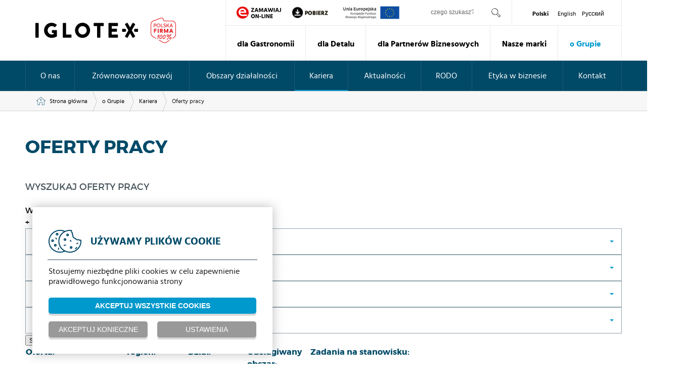

--- FILE ---
content_type: text/html; charset=UTF-8
request_url: https://iglotex.pl/o-grupie/kariera2/oferty2/
body_size: 15889
content:

<!DOCTYPE html>
<html lang="pl">

<head prefix="og: http://ogp.me/ns#">
    <meta charset="UTF-8">
    <meta http-equiv="x-ua-compatible" content="IE=edge">
    <meta name="viewport" content="initial-scale=1.0, maximum-scale=1.0, minimum-scale=1.0, user-scalable=no">
    <meta name="apple-mobile-web-app-capable" content="yes">
    <meta name="apple-touch-fullscreen" content="yes">

    <link rel="alternate" href="https://iglotex.pl/feed/" type="application/rss+xml">
    <link rel="shortcut icon" href="/sites/all/themes/strona/favicon.ico" type="image/vnd.microsoft.icon" />
    <link rel="manifest" href="/manifest.json">

    
    <title>Oferty pracy - Iglotex</title>

    <script type="module" src="/js/cookies/ComponentCookies.js"></script>
    <script type="module" src="/js/cookies/PluginAnalytics.js"></script>
    <script type="module" src="/js/cookies/PluginBlockEmbed.js"></script>
    

    <meta name="generator" content="BlackWolf CMS">
<meta name="robots" content="noodp, index, follow">
<meta name="description" content="">
<meta name="keywords" content="">
<meta property="og:title" content="Oferty pracy">
<meta property="og:description" content="">
<meta property="og:site_name" content="Iglotex">
<meta property="og:url" content="https://iglotex.pl/o-grupie/kariera2/oferty2/">
<meta property="og:type" content="website">
<meta property="og:locale" content="pl_PL">
<meta property="og:image" content="">
<meta name="twitter:card" content="summary_large_image">
<meta name="twitter:site" content="">
<meta name="twitter:title" content="Oferty pracy">
<meta name="twitter:description" content="">
<meta name="twitter:image:alt" content="Oferty pracy">
<meta name="twitter:image" content="">
<meta name="generator" content="BlackWolf CMS">
<meta name="robots" content="noodp, index, follow">
<meta name="description" content="">
<meta name="keywords" content="">
<meta property="og:title" content="Oferty pracy">
<meta property="og:description" content="">
<meta property="og:site_name" content="Iglotex">
<meta property="og:url" content="https://iglotex.pl/o-grupie/kariera2/oferty2/">
<meta property="og:type" content="website">
<meta property="og:locale" content="pl_PL">
<meta property="og:image" content="">
<meta name="twitter:card" content="summary_large_image">
<meta name="twitter:site" content="">
<meta name="twitter:title" content="Oferty pracy">
<meta name="twitter:description" content="">
<meta name="twitter:image:alt" content="Oferty pracy">
<meta name="twitter:image" content="">
<link href="https://iglotex.pl/o-grupie/kariera2/oferty2/" rel="alternate" hreflang="pl-PL">
<link href="https://iglotex.pl/en/o-grupie/kariera2/oferty2/" rel="alternate" hreflang="en-US">
<link href="https://iglotex.pl/ru/o-grupie/kariera2/oferty2/" rel="alternate" hreflang="ru-RU">
<link href="/sites/all/pliki/css/selectric.css?v=1764590715" rel="stylesheet">
<link href="/sites/all/pliki/css/style.css?v=1764590715" rel="stylesheet">
<link href="/sites/all/pliki/css/bootstrap-modal.css?v=1764590714" rel="stylesheet">
<link href="/sites/all/pliki/css/warehouse.css?v=1764590715" rel="stylesheet">
<link href="/sites/all/pliki/css/lightbox.min.css?v=1764590715" rel="stylesheet">
<link href="/sites/all/pliki/css/export.css?v=1764590715" rel="stylesheet">
<link href="/sites/all/pliki/css/tiny-slider.css?v=1764590715" rel="stylesheet">
<link href="/sites/all/pliki/css/cookies.css?v=1764590714" rel="stylesheet">
<link href="/sites/all/pliki/css/styleKariera.css?v=1764590715" rel="stylesheet">    <!-- <script>
        window.addEventListener('bw-cookies-action', () => {
            if (window.CookiesController) {
                if (window.CookiesController.isCookieAccepted('bw-cookie-google-analytics')) {
                    (function(i, s, o, g, r, a, m) {
                        i['GoogleAnalyticsObject'] = r;
                        i[r] = i[r] || function() {
                            (i[r].q = i[r].q || []).push(arguments)
                        }, i[r].l = 1 * new Date();
                        a = s.createElement(o),
                            m = s.getElementsByTagName(o)[0];
                        a.async = 1;
                        a.src = g;
                        m.parentNode.insertBefore(a, m)
                    })(window, document, 'script', 'https://www.google-analytics.com/analytics.js', 'ga');

                    ga('create', 'UA-77511947-1', 'auto');
                    ga('send', 'pageview');
                    window.removeEventListener('bw-cookies-action', this);
                }
            }
        });
    </script> -->
    <!-- Google tag (gtag.js) -->
    <script async src="https://www.googletagmanager.com/gtag/js?id=G-D9NKKCZ4Z2" data-item="analytics-script"></script>
    <!-- <script>
        window.dataLayer = window.dataLayer || [];

        function gtag() {
            dataLayer.push(arguments);
        }
        gtag('js', new Date());
        gtag('config', 'G-D9NKKCZ4Z2');
    </script> -->
</head>

<body class="html not-front not-logged-in no-sidebars page-node  oferty2 view-oferty2">
    
        
    <header id="header" class="page-wrapper">
        <div class="container all_all">
            <div class="first-row">
                <div id="logo">
                    <a class="logo" href="/"><img src="/sites/all/themes/strona/logo.png" alt="" /></a>
                    <div class="logo-2">
                        <img class="logo-2__img" src="/sites/all/themes/strona/images/polska-firma.png" alt="" />
                    </div>
                </div>
                <button class="menu-toggle">
                    <span class="icons">
                        <span class="icon-bar bar-1"></span>
                        <span class="icon-bar bar-2"></span>
                        <span class="icon-bar bar-3"></span>
                    </span>
                </button>
            </div>
            <div class="top second-row">
                <div class="region region-first-bar">
                    <section id="block-locale-language" class="block block-locale">

                        <div class="content">
                            <ul class="language-switcher-locale-url">
                <li class="pl first active">
            <a class="language-link active" xml:lang="pl" href="/pl/">Polski</a>
        </li>
                    <li class="en last ">
            <a class="language-link " xml:lang="en" href="/en/">English</a>
        </li>
                    <li class="ru last ">
            <a class="language-link " xml:lang="ru" href="/ru/">Pусский</a>
        </li>
        </ul>
                        </div>
                    </section>
                    <section id="block-search-form" class="block block-search">

                        <div class="content">
                            <form action="/szukaj/" method="get" id="search-block-form" accept-charset="UTF-8">
                                <div>
                                    <div class="container-inline">
                                        <h2 class="element-invisible">Wyniki wyszukiwania</h2>
                                        <div class="form-item form-type-searchfield form-item-search-block-form">
                                            <label class="element-invisible" for="edit-search-block-form--2">Szukaj</label>
                                            <input title="Wprowadź słowa, które mają zostać wyszukane." placeholder="czego szukasz?" type="search" id="edit-search-block-form--2" name="search" value="" required size="15" maxlength="128" class="form-text form-search" />
                                        </div>
                                        <div class="form-actions form-wrapper" id="edit-actions">
                                            <input type="submit" id="edit-submit" value="Szukaj" class="form-submit" />
                                        </div>
                                    </div>
                                </div>
                            </form>
                        </div>
                    </section>
                    <a href="/o-grupie/o-nas/dofinansowanie-w-ramach-programu-granty-br-dla-przedsiebiorstw/" title="Dofinansowanie w ramach programu 'μGranty B+R dla przedsiębiorstw'" class="eu-iglotex">
                        <img src="/sites/all/themes/strona/ue-iglotex.png" width="292" alt="Unia Europejska" />
                    </a>
                    <!-- warehouse menu -->
                    <section id="block-warehouse" class="block block-warehouse">
                        <ul class="block-warehouse-menu" data-item="warehouse-menu">
                                                            <li data-item="warehouse-menu-item" style="flex-grow: 1;">
                                    <a href="" class="dropdown" data-item="dropdown" title="E-Hurtownia">
                                        <img src="/sites/all/themes/strona/ehurtownia-btn.png" width="90" alt="E-Hurtownia" />
                                    </a>
                                    <div class="dropdown-menu" data-item="dropdown-menu">
                                        <ul>
                                            <li>
                                                <a href="https://iglotex.ehurtownia.pl" target="_blank" title="Zaloguj się">Zaloguj się</a>
                                            </li>
                                            <li>
                                                <a href="/ehurtownia/" title="Zarejestruj się, to się opłaca!">Zarejestruj się, to się opłaca!</a>
                                            </li>
                                        </ul>
                                    </div>
                                </li>
                                                        <li style="width: min-content;">
                                <a href="/do-pobrania/" class="dropdown" title="Pobierz" style="width: min-content; padding-left: 0; padding-right: 20px;">
                                                                            <img src="/img/download.png" width="80" alt="Pobierz" />
                                                                                                                                            </a>
                            </li>
                        </ul>
                    </section>
                </div>
                <nav class="nav" role="navigation">
    <div class="region region-navigation">
        <section id="block-menu-block-1" class="block block-menu-block">

            <div class="content">
                <div class="menu-block-wrapper menu-block-1 menu-name-main-menu parent-mlid-0 menu-level-1">
				
											<ul class="menu">
																					<li class="first expanded dropdown parent-0 "><a href="/dla-gastronomii/" title="dla Gastronomii" class="dropdown-toggle">dla Gastronomii <span class="caret">+</span></a>
								<ul class="dropdown-menu level-1">
																											<li class="first expanded dropdown-submenu parent-2"><a title="Dlaczego Iglotex?" href="/dla-gastronomii/dlaczego-iglotex/" class="dropdown-toggle">Dlaczego Iglotex?</a>
										<ul class="dropdown-menu level-2">
																						<li class="first leaf"><a title="Korzyści współpracy" href="/dla-gastronomii/dlaczego-iglotex/korzysci-wspolpracy/">Korzyści współpracy</a></li>
																						<li class="first leaf"><a title="Nasze przewagi" href="/dla-gastronomii/dlaczego-iglotex/nasze-przewagi/">Nasze przewagi</a></li>
																						<li class="first leaf"><a title="Profesjonalne wsparcie" href="/dla-gastronomii/dlaczego-iglotex/profesjonalne-wsparcie/">Profesjonalne wsparcie</a></li>
																						<li class="first leaf"><a title="Akademia kulinarna" href="/dla-gastronomii/dlaczego-iglotex/akademia-kulinarna/">Akademia kulinarna</a></li>
																						<li class="first leaf"><a title="Warsztaty kulinarne" href="/dla-gastronomii/dlaczego-iglotex/warsztaty-kulinarne/">Warsztaty kulinarne</a></li>
																					</ul>
									</li>
																																				<li class="first expanded dropdown-submenu parent-2"><a title="Oferta" href="/dla-gastronomii/dla-gastronomii-oferta/" class="dropdown-toggle">Oferta</a>
										<ul class="dropdown-menu level-2">
																						<li class="first leaf"><a title="Hotele i Restauracje" href="/dla-gastronomii/dla-gastronomii-oferta/hotele-i-restauracje/">Hotele i Restauracje</a></li>
																						<li class="first leaf"><a title="Catering i kantyny" href="/dla-gastronomii/dla-gastronomii-oferta/catering-i-kantyny/">Catering i kantyny</a></li>
																						<li class="first leaf"><a title="Fast Food i Pizzerie" href="/dla-gastronomii/dla-gastronomii-oferta/fast-food-i-pizzerie/">Fast Food i Pizzerie</a></li>
																						<li class="first leaf"><a title="Kawiarnie" href="/dla-gastronomii/dla-gastronomii-oferta/kawiarnie/">Kawiarnie</a></li>
																						<li class="first leaf"><a title="Polecane marki" href="/dla-gastronomii/dla-gastronomii-oferta/dla-gastronomii-polecane-marki/">Polecane marki</a></li>
																						<li class="first leaf"><a title="Szukaj dla gastronomii" href="/dla-gastronomii/dla-gastronomii-oferta/szukaj-dla-gastronomii/">Szukaj dla gastronomii</a></li>
																						<li class="first leaf"><a title="Dania gotowe" href="/dla-gastronomii/dla-gastronomii-oferta/dla-gastronomii-dania-gotowe/">Dania gotowe</a></li>
																						<li class="first leaf"><a title="Dodatki" href="/dla-gastronomii/dla-gastronomii-oferta/dla-gastronomii-dodatki/">Dodatki</a></li>
																						<li class="first leaf"><a title="Sieć dystrybucji" href="/dla-gastronomii/dla-gastronomii-oferta/siec-dystrybucji/">Sieć dystrybucji</a></li>
																						<li class="first leaf"><a title="Grzyby" href="/dla-gastronomii/dla-gastronomii-oferta/dla-gastronomii-grzyby/">Grzyby</a></li>
																						<li class="first leaf"><a title="Lody" href="/dla-gastronomii/dla-gastronomii-oferta/dla-gastronomii-lody/">Lody</a></li>
																						<li class="first leaf"><a title="Lód" href="/dla-gastronomii/dla-gastronomii-oferta/dla-gastronomii-lod/">Lód</a></li>
																						<li class="first leaf"><a title="Mięso" href="/dla-gastronomii/dla-gastronomii-oferta/dla-gastronomii-mieso/">Mięso</a></li>
																						<li class="first leaf"><a title="Nabiał" href="/dla-gastronomii/dla-gastronomii-oferta/dla-gastronomii-nabial/">Nabiał</a></li>
																						<li class="first leaf"><a title="Napoje" href="/dla-gastronomii/dla-gastronomii-oferta/dla-gastronomii-napoje/">Napoje</a></li>
																						<li class="first leaf"><a title="Owoce" href="/dla-gastronomii/dla-gastronomii-oferta/dla-gastronomii-owoce/">Owoce</a></li>
																						<li class="first leaf"><a title="Pieczywo" href="/dla-gastronomii/dla-gastronomii-oferta/dla-gastronomii-pieczywo/">Pieczywo</a></li>
																						<li class="first leaf"><a title="Pizza" href="/dla-gastronomii/dla-gastronomii-oferta/dla-gastronomii-pizza/">Pizza</a></li>
																						<li class="first leaf"><a title="Produkty mączne" href="/dla-gastronomii/dla-gastronomii-oferta/dla-gastronomii-produkty-maczne/">Produkty mączne</a></li>
																						<li class="first leaf"><a title="Produkty skrobiowe" href="/dla-gastronomii/dla-gastronomii-oferta/dla-gastronomii-produkty-skrobiowe/">Produkty skrobiowe</a></li>
																						<li class="first leaf"><a title="Produkty ziemniaczane" href="/dla-gastronomii/dla-gastronomii-oferta/dla-gastronomii-ziemniaczane/">Produkty ziemniaczane</a></li>
																						<li class="first leaf"><a title="Przyprawy" href="/dla-gastronomii/dla-gastronomii-oferta/dla-gastronomii-przyprawy/">Przyprawy</a></li>
																						<li class="first leaf"><a title="Ryby i owoce morza" href="/dla-gastronomii/dla-gastronomii-oferta/dla-gastronomii-ryby-i-owoce-morza/">Ryby i owoce morza</a></li>
																						<li class="first leaf"><a title="Sosy aromatyczne" href="/dla-gastronomii/dla-gastronomii-oferta/dla-gastronomii-sosy-aromatyczne/">Sosy aromatyczne</a></li>
																						<li class="first leaf"><a title="Tłuszcze" href="/dla-gastronomii/dla-gastronomii-oferta/dla-gastronomii-tluszcze/">Tłuszcze</a></li>
																						<li class="first leaf"><a title="Warzywa" href="/dla-gastronomii/dla-gastronomii-oferta/dla-gastronomii-warzywa/">Warzywa</a></li>
																						<li class="first leaf"><a title="Wyroby ziemniaczane podsmażane" href="/dla-gastronomii/dla-gastronomii-oferta/dla-gastronomii-wyroby-ziemniaczane-podsmazane/">Wyroby ziemniaczane podsmażane</a></li>
																						<li class="first leaf"><a title="Zupy" href="/dla-gastronomii/dla-gastronomii-oferta/dla-gastronomii-zupy/">Zupy</a></li>
																						<li class="first leaf"><a title="Zapiekanki" href="/dla-gastronomii/dla-gastronomii-oferta/dla-gastronomii-zapiekanki/">Zapiekanki</a></li>
																						<li class="first leaf"><a title="Niespożywcze" href="/dla-gastronomii/dla-gastronomii-oferta/dla-gastronomii-niespozywcze/">Niespożywcze</a></li>
																					</ul>
									</li>
																																				<li class="last leaf"><a href="/dla-gastronomii/promocje/" title="Promocje">Promocje</a></li>
																																				<li class="last leaf"><a href="/dla-gastronomii/blog/" title="Blog">Blog</a></li>
																																				<li class="first expanded dropdown-submenu parent-2"><a title="Kontakt" href="/dla-gastronomii/kontakt/" class="dropdown-toggle">Kontakt</a>
										<ul class="dropdown-menu level-2">
																						<li class="first leaf"><a title="Telesprzedaż" href="/dla-gastronomii/kontakt/telesprzedaz/">Telesprzedaż</a></li>
																					</ul>
									</li>
																																				<li class="last leaf"><a href="/dla-gastronomii/wlasna-siec-dystrybucji/" title="Sieć dystrybucji">Sieć dystrybucji</a></li>
																										</ul>
							</li>
																												<li class="first expanded dropdown parent-0 "><a href="/dla-detalu/" title="dla Detalu" class="dropdown-toggle">dla Detalu <span class="caret">+</span></a>
								<ul class="dropdown-menu level-1">
																											<li class="first expanded dropdown-submenu parent-2"><a title="Dlaczego Iglotex?" href="/dla-detalu/dla-detalu-dlaczego-iglotex/" class="dropdown-toggle">Dlaczego Iglotex?</a>
										<ul class="dropdown-menu level-2">
																						<li class="first leaf"><a title="Korzyści współpracy" href="/dla-detalu/dla-detalu-dlaczego-iglotex/dla-detalu-korzysci-wspolpracy/">Korzyści współpracy</a></li>
																						<li class="first leaf"><a title="Nasze przewagi" href="/dla-detalu/dla-detalu-dlaczego-iglotex/dla-detalu-nasze-przewagi/">Nasze przewagi</a></li>
																						<li class="first leaf"><a title="Wsparcie" href="/dla-detalu/dla-detalu-dlaczego-iglotex/wsparcie/">Wsparcie</a></li>
																					</ul>
									</li>
																																				<li class="first expanded dropdown-submenu parent-2"><a title="Oferta" href="/dla-detalu/dla-detalu-oferta/" class="dropdown-toggle">Oferta</a>
										<ul class="dropdown-menu level-2">
																						<li class="first leaf"><a title="Sklepy indywidualne" href="/dla-detalu/dla-detalu-oferta/sklepy-indywidualne/">Sklepy indywidualne</a></li>
																						<li class="first leaf"><a title="Sieci tradycyjne" href="/dla-detalu/dla-detalu-oferta/sieci-tradycyjne/">Sieci tradycyjne</a></li>
																						<li class="first leaf"><a title="Sieci nowoczesne" href="/dla-detalu/dla-detalu-oferta/sieci-nowoczesne/">Sieci nowoczesne</a></li>
																						<li class="first leaf"><a title="Marki prywatne" href="/dla-detalu/dla-detalu-oferta/dla-detalu-marki-prywatne/">Marki prywatne</a></li>
																						<li class="first leaf"><a title="Polecane marki" href="/dla-detalu/dla-detalu-oferta/dla-detalu-polecane-marki/">Polecane marki</a></li>
																						<li class="first leaf"><a title="Szukaj dla detalu" href="/dla-detalu/dla-detalu-oferta/szukaj-dla-detalu/">Szukaj dla detalu</a></li>
																						<li class="first leaf"><a title="Dania gotowe" href="/dla-detalu/dla-detalu-oferta/dla-detalu-dania-gotowe/">Dania gotowe</a></li>
																						<li class="first leaf"><a title="Dodatki" href="/dla-detalu/dla-detalu-oferta/dla-detalu-dodatki/">Dodatki</a></li>
																						<li class="first leaf"><a title="Grzyby" href="/dla-detalu/dla-detalu-oferta/dla-detalu-grzyby/">Grzyby</a></li>
																						<li class="first leaf"><a title="Lód" href="/dla-detalu/dla-detalu-oferta/dla-detalu-lod/">Lód</a></li>
																						<li class="first leaf"><a title="Lody" href="/dla-detalu/dla-detalu-oferta/dla-detalu-lody/">Lody</a></li>
																						<li class="first leaf"><a title="Mięso" href="/dla-detalu/dla-detalu-oferta/dla-detalu-mieso/">Mięso</a></li>
																						<li class="first leaf"><a title="Nabiał" href="/dla-detalu/dla-detalu-oferta/dla-detalu-nabial/">Nabiał</a></li>
																						<li class="first leaf"><a title="Napoje" href="/dla-detalu/dla-detalu-oferta/dla-detalu-napoje/">Napoje</a></li>
																						<li class="first leaf"><a title="Owoce" href="/dla-detalu/dla-detalu-oferta/dla-detalu-owoce/">Owoce</a></li>
																						<li class="first leaf"><a title="Pieczywo" href="/dla-detalu/dla-detalu-oferta/dla-detalu-pieczywo/">Pieczywo</a></li>
																						<li class="first leaf"><a title="Pizza" href="/dla-detalu/dla-detalu-oferta/dla-detalu-pizza/">Pizza</a></li>
																						<li class="first leaf"><a title="Produkty mączne" href="/dla-detalu/dla-detalu-oferta/dla-detalu-produkty-maczne/">Produkty mączne</a></li>
																						<li class="first leaf"><a title="Produkty skrobiowe" href="/dla-detalu/dla-detalu-oferta/produkty-skrobiowe/">Produkty skrobiowe</a></li>
																						<li class="first leaf"><a title="Produkty ziemniaczane" href="/dla-detalu/dla-detalu-oferta/dla-detalu-produkty-ziemniaczane/">Produkty ziemniaczane</a></li>
																						<li class="first leaf"><a title="Przyprawy" href="/dla-detalu/dla-detalu-oferta/dla-detalu-przyprawy/">Przyprawy</a></li>
																						<li class="first leaf"><a title="Ryby i owoce morza" href="/dla-detalu/dla-detalu-oferta/dla-detalu-ryby-i-owoce-morza/">Ryby i owoce morza</a></li>
																						<li class="first leaf"><a title="Sosy aromatyczne" href="/dla-detalu/dla-detalu-oferta/dla-detalu-sosy-aromatyczne/">Sosy aromatyczne</a></li>
																						<li class="first leaf"><a title="Tłuszcze" href="/dla-detalu/dla-detalu-oferta/dla-detalu-tluszcze/">Tłuszcze</a></li>
																						<li class="first leaf"><a title="Warzywa" href="/dla-detalu/dla-detalu-oferta/dla-detalu-warzywa/">Warzywa</a></li>
																						<li class="first leaf"><a title="Wyroby ziemniaczane podsmażane" href="/dla-detalu/dla-detalu-oferta/dla-detalu-wyroby-ziemniaczane-podsmazane/">Wyroby ziemniaczane podsmażane</a></li>
																						<li class="first leaf"><a title="Zapiekanki" href="/dla-detalu/dla-detalu-oferta/dla-detalu-zapiekanki/">Zapiekanki</a></li>
																						<li class="first leaf"><a title="Zupy instant i płynne" href="/dla-detalu/dla-detalu-oferta/dla-detalu-zupy-instant-i-plynne/">Zupy instant i płynne</a></li>
																						<li class="first leaf"><a title="Niespożywcze" href="/dla-detalu/dla-detalu-oferta/dla-detalu-niespozywcze/">Niespożywcze</a></li>
																					</ul>
									</li>
																																				<li class="last leaf"><a href="/dla-detalu/dla-detalu-promocje/" title="Promocje">Promocje</a></li>
																																				<li class="last leaf"><a href="/dla-detalu/dla-detalu-kontakt/" title="Kontakt">Kontakt</a></li>
																																				<li class="last leaf"><a href="/dla-detalu/wlasna-siec-dystrybucji-/" title="Sieć dystrybucji">Sieć dystrybucji</a></li>
																										</ul>
							</li>
																												<li class="first expanded dropdown parent-0 "><a href="/dla-partnerow-biznesowych/" title="dla Partnerów Biznesowych" class="dropdown-toggle">dla Partnerów Biznesowych <span class="caret">+</span></a>
								<ul class="dropdown-menu level-1">
																											<li class="last leaf"><a href="/dla-partnerow-biznesowych/dla-producentow/" title="dla Producentów">dla Producentów</a></li>
																																				<li class="last leaf"><a href="/dla-partnerow-biznesowych/dla-przetworcow/" title="dla Przetwórców">dla Przetwórców</a></li>
																																				<li class="last leaf"><a href="/dla-partnerow-biznesowych/dla-plantatorow/" title="dla Plantatorów">dla Plantatorów</a></li>
																																				<li class="last leaf"><a href="/dla-partnerow-biznesowych/marki-prywatne/" title="Marki prywatne">Marki prywatne</a></li>
																																				<li class="last leaf"><a href="/dla-partnerow-biznesowych/zostan-naszym-partnerem/" title="Zostań naszym Partnerem">Zostań naszym Partnerem</a></li>
																										</ul>
							</li>
																												<li class="first expanded dropdown parent-0 "><a href="/nasze-marki/" title="Nasze marki" class="dropdown-toggle">Nasze marki <span class="caret">+</span></a>
								<ul class="dropdown-menu level-1">
																											<li class="last leaf"><a href="/nasze-marki/passionata-thin-crunchy/" title="Passionata Thin&Crunchy">Passionata Thin&Crunchy</a></li>
																																				<li class="last leaf"><a href="/nasze-marki/passionata-stone-oven/" title="Passionata Stone Oven">Passionata Stone Oven</a></li>
																																				<li class="last leaf"><a href="/nasze-marki/passionata-baguette/" title="Passionata baguette">Passionata baguette</a></li>
																																				<li class="last leaf"><a href="/nasze-marki/pizza-classic/" title="Pizza Classic">Pizza Classic</a></li>
																																				<li class="last leaf"><a href="/nasze-marki/pizza-family/" title="Pizza Family">Pizza Family</a></li>
																																				<li class="last leaf"><a href="/nasze-marki/world-of-taste/" title="World of Taste">World of Taste</a></li>
																																				<li class="first expanded dropdown-submenu parent-2"><a title="Café Passionata" href="/nasze-marki/caf-passionata/" class="dropdown-toggle">Café Passionata</a>
										<ul class="dropdown-menu level-2">
																						<li class="first leaf"><a title="Kawa" href="/nasze-marki/caf-passionata/kawa/">Kawa</a></li>
																						<li class="first leaf"><a title="Café Passionata Café Crème" href="/nasze-marki/caf-passionata/caf-passionata-caf-crme/">Café Passionata Café Crème</a></li>
																						<li class="first leaf"><a title="Café Passionata Classico" href="/nasze-marki/caf-passionata/caf-passionata-classico/">Café Passionata Classico</a></li>
																						<li class="first leaf"><a title="Cukier" href="/nasze-marki/caf-passionata/cukier/">Cukier</a></li>
																					</ul>
									</li>
																																				<li class="first expanded dropdown-submenu parent-2"><a title="Bistro Horeca" href="/nasze-marki/bistro-horeca/" class="dropdown-toggle">Bistro Horeca</a>
										<ul class="dropdown-menu level-2">
																						<li class="first leaf"><a title="Warzywa apertyzowane" href="/nasze-marki/bistro-horeca/warzywa/">Warzywa apertyzowane</a></li>
																						<li class="first leaf"><a title="Wyroby Mięsne" href="/nasze-marki/bistro-horeca/wyroby-miesne/">Wyroby Mięsne</a></li>
																						<li class="first leaf"><a title="Sosy" href="/nasze-marki/bistro-horeca/sosy1/">Sosy</a></li>
																						<li class="first leaf"><a title="Ketchup" href="/nasze-marki/bistro-horeca/ketchup/">Ketchup</a></li>
																						<li class="first leaf"><a title="Przyprawy" href="/nasze-marki/bistro-horeca/przyprawy/">Przyprawy</a></li>
																						<li class="first leaf"><a title="Dżemy" href="/nasze-marki/bistro-horeca/dzemy/">Dżemy</a></li>
																						<li class="first leaf"><a title="Jabłka" href="/nasze-marki/bistro-horeca/jablka/">Jabłka</a></li>
																						<li class="first leaf"><a title="Pieczywo" href="/nasze-marki/bistro-horeca/pieczywo/">Pieczywo</a></li>
																						<li class="first leaf"><a title="Frytki" href="/nasze-marki/bistro-horeca/frytki/">Frytki</a></li>
																						<li class="first leaf"><a title="Flaki" href="/nasze-marki/bistro-horeca/flaki/">Flaki</a></li>
																						<li class="first leaf"><a title="Pierogi" href="/nasze-marki/bistro-horeca/pierogi/">Pierogi</a></li>
																						<li class="first leaf"><a title="Uszka" href="/nasze-marki/bistro-horeca/uszka1/">Uszka</a></li>
																						<li class="first leaf"><a title="Wyroby mączno-ziemniaczane" href="/nasze-marki/bistro-horeca/wyroby-maczno--ziemniaczane/">Wyroby mączno-ziemniaczane</a></li>
																						<li class="first leaf"><a title="Kopytka" href="/nasze-marki/bistro-horeca/kopytka/">Kopytka</a></li>
																						<li class="first leaf"><a title="Pyzy" href="/nasze-marki/bistro-horeca/pyzy/">Pyzy</a></li>
																						<li class="first leaf"><a title="Warzywa Mono (luz)" href="/nasze-marki/bistro-horeca/warzywa-mono-luz/">Warzywa Mono (luz)</a></li>
																						<li class="first leaf"><a title="Mieszanki Warzyw (luz)" href="/nasze-marki/bistro-horeca/mieszanki-warzyw-luz/">Mieszanki Warzyw (luz)</a></li>
																						<li class="first leaf"><a title="Owoce (luz)" href="/nasze-marki/bistro-horeca/owoce-luz/">Owoce (luz)</a></li>
																						<li class="first leaf"><a title="Frytki (luz)" href="/nasze-marki/bistro-horeca/frytki-luz/">Frytki (luz)</a></li>
																						<li class="first leaf"><a title="Pierogi / Kluski / Pyzy (luz)" href="/nasze-marki/bistro-horeca/pierogi-kluski-pyzy-luz/">Pierogi / Kluski / Pyzy (luz)</a></li>
																					</ul>
									</li>
																																				<li class="first expanded dropdown-submenu parent-2"><a title="Iglotex Professional" href="/nasze-marki/iglotex-professional/" class="dropdown-toggle">Iglotex Professional</a>
										<ul class="dropdown-menu level-2">
																						<li class="first leaf"><a title="Warzywa mono" href="/nasze-marki/iglotex-professional/warzywa-mono/">Warzywa mono</a></li>
																						<li class="first leaf"><a title="Mieszanki warzyw" href="/nasze-marki/iglotex-professional/mieszanki-warzyw/">Mieszanki warzyw</a></li>
																						<li class="first leaf"><a title="Grzyby" href="/nasze-marki/iglotex-professional/grzyby/">Grzyby</a></li>
																						<li class="first leaf"><a title="Owoce" href="/nasze-marki/iglotex-professional/owoce/">Owoce</a></li>
																						<li class="first leaf"><a title="Frytki / Specjalności Ziemniaczane" href="/nasze-marki/iglotex-professional/frytki-specjalnosci-ziemniaczane/">Frytki / Specjalności Ziemniaczane</a></li>
																						<li class="first leaf"><a title="Tłuszcze" href="/nasze-marki/iglotex-professional/tluszcze/">Tłuszcze</a></li>
																						<li class="first leaf"><a title="Sosy" href="/nasze-marki/iglotex-professional/sosy/">Sosy</a></li>
																						<li class="first leaf"><a title="Warzywa Apertyzowane" href="/nasze-marki/iglotex-professional/warzywa-apertyzowane/">Warzywa Apertyzowane</a></li>
																						<li class="first leaf"><a title="Dodatki" href="/nasze-marki/iglotex-professional/dodatki/">Dodatki</a></li>
																						<li class="first leaf"><a title="Owoce Apertyzowane" href="/nasze-marki/iglotex-professional/owoce-apertyzowane/">Owoce Apertyzowane</a></li>
																						<li class="first leaf"><a title="Bakalie" href="/nasze-marki/iglotex-professional/bakalie/">Bakalie</a></li>
																						<li class="first leaf"><a title="Makarony" href="/nasze-marki/iglotex-professional/makarony/">Makarony</a></li>
																						<li class="first leaf"><a title="Strączkowe" href="/nasze-marki/iglotex-professional/straczkowe/">Strączkowe</a></li>
																						<li class="first leaf"><a title="Kasze" href="/nasze-marki/iglotex-professional/kasze/">Kasze</a></li>
																						<li class="first leaf"><a title="Ryż" href="/nasze-marki/iglotex-professional/ryz/">Ryż</a></li>
																						<li class="first leaf"><a title="Pierogi Chłodzone" href="/nasze-marki/iglotex-professional/pierogi-chlodzone/">Pierogi Chłodzone</a></li>
																						<li class="first leaf"><a title="Pierogi Mrożone" href="/nasze-marki/iglotex-professional/pierogi-mrozone/">Pierogi Mrożone</a></li>
																						<li class="first leaf"><a title="Pierogi Drożdżowe" href="/nasze-marki/iglotex-professional/pierogi-drozdzowe/">Pierogi Drożdżowe</a></li>
																						<li class="first leaf"><a title="Mięso" href="/nasze-marki/iglotex-professional/mieso/">Mięso</a></li>
																					</ul>
									</li>
																																				<li class="first expanded dropdown-submenu parent-2"><a title="PIZZA Z PIECA KAMIENNEGO" href="/nasze-marki/pizza-z-pieca-kamiennego/" class="dropdown-toggle">PIZZA Z PIECA KAMIENNEGO</a>
										<ul class="dropdown-menu level-2">
																						<li class="first leaf"><a title="Pizza mrożona" href="/nasze-marki/pizza-z-pieca-kamiennego/pizza-mrozona/">Pizza mrożona</a></li>
																						<li class="first leaf"><a title="Pizza chłodzona" href="/nasze-marki/pizza-z-pieca-kamiennego/pizza-chlodzona/">Pizza chłodzona</a></li>
																					</ul>
									</li>
																																				<li class="last leaf"><a href="/nasze-marki/proste-historie-vegan/" title="Proste Historie VEGAN">Proste Historie VEGAN</a></li>
																																				<li class="first expanded dropdown-submenu parent-2"><a title="Proste Historie Bistro" href="/nasze-marki/proste-historie-bistro/" class="dropdown-toggle">Proste Historie Bistro</a>
										<ul class="dropdown-menu level-2">
																						<li class="first leaf"><a title="Pizza" href="/nasze-marki/proste-historie-bistro/pizza/">Pizza</a></li>
																						<li class="first leaf"><a title="Zapiekanki" href="/nasze-marki/proste-historie-bistro/zapiekanki/">Zapiekanki</a></li>
																					</ul>
									</li>
																																				<li class="first expanded dropdown-submenu parent-2"><a title="Proste Historie" href="/nasze-marki/proste-historie/" class="dropdown-toggle">Proste Historie</a>
										<ul class="dropdown-menu level-2">
																						<li class="first leaf"><a title="HIGH PROTEIN" href="/nasze-marki/proste-historie/high-protein/">HIGH PROTEIN</a></li>
																						<li class="first leaf"><a title="Pierogi PRO" href="/nasze-marki/proste-historie/pierogi-pro/">Pierogi PRO</a></li>
																						<li class="first leaf"><a title="Zupy" href="/nasze-marki/proste-historie/zupy/">Zupy</a></li>
																						<li class="first leaf"><a title="Warzywa i mieszanki warzywne" href="/nasze-marki/proste-historie/warzywa-i-mieszanki-warzywne/">Warzywa i mieszanki warzywne</a></li>
																						<li class="first leaf"><a title="Owoce i mieszanki owocowe" href="/nasze-marki/proste-historie/owoce-i-mieszanki-owocowe/">Owoce i mieszanki owocowe</a></li>
																						<li class="first leaf"><a title="Warzywa na patelnie" href="/nasze-marki/proste-historie/warzywa-na-patelnie/">Warzywa na patelnie</a></li>
																						<li class="first leaf"><a title="Dania na patelnię" href="/nasze-marki/proste-historie/dania-na-patelnie/">Dania na patelnię</a></li>
																						<li class="first leaf"><a title="Pierogi na słono" href="/nasze-marki/proste-historie/pierogi-na-slono/">Pierogi na słono</a></li>
																						<li class="first leaf"><a title="Pyzy i kluski" href="/nasze-marki/proste-historie/pyzy-i-kluski/">Pyzy i kluski</a></li>
																						<li class="first leaf"><a title="Kartacze i kopytka" href="/nasze-marki/proste-historie/kartacze-i-kopytka/">Kartacze i kopytka</a></li>
																						<li class="first leaf"><a title="Uszka" href="/nasze-marki/proste-historie/uszka/">Uszka</a></li>
																						<li class="first leaf"><a title="Pierogi na słodko" href="/nasze-marki/proste-historie/pierogi-na-slodko/">Pierogi na słodko</a></li>
																						<li class="first leaf"><a title="Kluski na słodko" href="/nasze-marki/proste-historie/kluski-na-slodko/">Kluski na słodko</a></li>
																						<li class="first leaf"><a title="Knedle na słodko" href="/nasze-marki/proste-historie/knedle-na-slodko/">Knedle na słodko</a></li>
																						<li class="first leaf"><a title="Lód" href="/nasze-marki/proste-historie/lod/">Lód</a></li>
																						<li class="first leaf"><a title="Frytki, cząstki i talarki" href="/nasze-marki/proste-historie/frytki-czastki-i-talarki/">Frytki, cząstki i talarki</a></li>
																						<li class="first leaf"><a title="Produkty chłodzone" href="/nasze-marki/proste-historie/produkty-chlodzone/">Produkty chłodzone</a></li>
																						<li class="first leaf"><a title="Zapiekanki chłodzone" href="/nasze-marki/proste-historie/zapiekanki-chlodzone/">Zapiekanki chłodzone</a></li>
																					</ul>
									</li>
																										</ul>
							</li>
																												<li class="first expanded dropdown parent-0 active"><a href="/o-grupie/o-nas/" title="o Grupie" class="dropdown-toggle">o Grupie <span class="caret">+</span></a>
								<ul class="dropdown-menu level-1">
																											<li class="first expanded dropdown-submenu parent-2"><a title="O nas" href="/o-grupie/o-nas/" class="dropdown-toggle">O nas</a>
										<ul class="dropdown-menu level-2">
																						<li class="first leaf"><a title="Misja i wizja" href="/o-grupie/o-nas/misja-i-wizja/">Misja i wizja</a></li>
																						<li class="first leaf"><a title="Zarząd" href="/o-grupie/o-nas/zarzad/">Zarząd</a></li>
																						<li class="first leaf"><a title="Historia" href="/o-grupie/o-nas/historia/">Historia</a></li>
																						<li class="first leaf"><a title="Nagrody" href="/o-grupie/o-nas/nagrody/">Nagrody</a></li>
																						<li class="first leaf"><a title="Certyfikaty" href="/o-grupie/o-nas/certyfikaty/">Certyfikaty</a></li>
																						<li class="first leaf"><a title="Nasze marki" href="/o-grupie/o-nas/o-nas-nasze-marki/">Nasze marki</a></li>
																						<li class="first leaf"><a title="Budowa Iglotex Skórcz" href="/o-grupie/o-nas/budowa-iglotex-skorcz/">Budowa Iglotex Skórcz</a></li>
																						<li class="first leaf"><a title="Dofinansowanie w ramach programu "μGranty B+R dla przedsiębiorstw"" href="/o-grupie/o-nas/dofinansowanie-w-ramach-programu-granty-br-dla-przedsiebiorstw/">Dofinansowanie w ramach programu "μGranty B+R dla przedsiębiorstw"</a></li>
																					</ul>
									</li>
																																				<li class="first expanded dropdown-submenu parent-2"><a title="Zrównoważony rozwój" href="/o-grupie/zrownowazony-rozwoj-w-gk-iglotex/" class="dropdown-toggle">Zrównoważony rozwój</a>
										<ul class="dropdown-menu level-2">
																						<li class="first leaf"><a title="Obszar środowiskowy" href="/o-grupie/zrownowazony-rozwoj-w-gk-iglotex/obszar-srodowiskowy/">Obszar środowiskowy</a></li>
																						<li class="first leaf"><a title="Obszar społeczny" href="/o-grupie/zrownowazony-rozwoj-w-gk-iglotex/obszar-spoleczny/">Obszar społeczny</a></li>
																						<li class="first leaf"><a title="Obszar korporacyjny" href="/o-grupie/zrownowazony-rozwoj-w-gk-iglotex/obszar-korporacyjny/">Obszar korporacyjny</a></li>
																					</ul>
									</li>
																																				<li class="first expanded dropdown-submenu parent-2"><a title="Obszary działalności" href="/o-grupie/obszary-dzialalnosci/" class="dropdown-toggle">Obszary działalności</a>
										<ul class="dropdown-menu level-2">
																						<li class="first leaf"><a title="Dystrybucyjna" href="/o-grupie/obszary-dzialalnosci/dystrybucyjna/">Dystrybucyjna</a></li>
																						<li class="first leaf"><a title="Produkcyjna" href="/o-grupie/obszary-dzialalnosci/produkcyjna/">Produkcyjna</a></li>
																						<li class="first leaf"><a title="Export" href="/o-grupie/obszary-dzialalnosci/export/">Export</a></li>
																					</ul>
									</li>
																																				<li class="first expanded dropdown-submenu parent-2"><a title="Kariera" href="/o-grupie/kariera2/" class="dropdown-toggle">Kariera</a>
										<ul class="dropdown-menu level-2">
																						<li class="first leaf"><a title="Oferty pracy" href="/o-grupie/kariera2/oferty2/">Oferty pracy</a></li>
																						<li class="first leaf"><a title="Postawy w GK Iglotex" href="/o-grupie/kariera2/postawy-w-gk-iglotex1/">Postawy w GK Iglotex</a></li>
																						<li class="first leaf"><a title="Akademia Rozwoju Kompetencji" href="/o-grupie/kariera2/akademia-kompetencji/">Akademia Rozwoju Kompetencji</a></li>
																						<li class="first leaf"><a title="Pracownicy po godzinach" href="/o-grupie/kariera2/pracownicy-po-godzinach/">Pracownicy po godzinach</a></li>
																						<li class="first leaf"><a title="Szkoły i Uczelnie - współpraca" href="/o-grupie/kariera2/szkoly-i-uczelnie-wspolpraca/">Szkoły i Uczelnie - współpraca</a></li>
																						<li class="first leaf"><a title="Poznaj nasze działy" href="/o-grupie/kariera2/nasze-dzialy/">Poznaj nasze działy</a></li>
																					</ul>
									</li>
																																				<li class="first expanded dropdown-submenu parent-2"><a title="Aktualności" href="/o-grupie/aktualnosci/" class="dropdown-toggle">Aktualności</a>
										<ul class="dropdown-menu level-2">
																						<li class="first leaf"><a title="System kaucyjny" href="/o-grupie/aktualnosci/system-kaucyjny/">System kaucyjny</a></li>
																						<li class="first leaf"><a title="Informacje KSeF" href="/o-grupie/aktualnosci/informacje-ksef/">Informacje KSeF</a></li>
																						<li class="first leaf"><a title="VAT" href="/o-grupie/aktualnosci/vat/">VAT</a></li>
																						<li class="first leaf"><a title="Strategie podatkowe" href="/o-grupie/aktualnosci/strategie-podatkowe/">Strategie podatkowe</a></li>
																						<li class="first leaf"><a title="Działalność rozwojowa" href="/o-grupie/aktualnosci/dzialalnosc-rozwojowa/">Działalność rozwojowa</a></li>
																						<li class="first leaf"><a title="Dla Akcjonariuszy" href="/o-grupie/aktualnosci/dla-akcjonariuszy/">Dla Akcjonariuszy</a></li>
																						<li class="first leaf"><a title="Iglotex SA Skórcz" href="/o-grupie/aktualnosci/iglotex-sa-skorcz/">Iglotex SA Skórcz</a></li>
																						<li class="first leaf"><a title="Iglotex Dystrybucja Sp. z o.o." href="/o-grupie/aktualnosci/iglotex-dystrybucja-sp-z-oo/">Iglotex Dystrybucja Sp. z o.o.</a></li>
																						<li class="first leaf"><a title="Iglotex Kraków" href="/o-grupie/aktualnosci/iglotex-krakow/">Iglotex Kraków</a></li>
																						<li class="first leaf"><a title="Iglotex Łukasz" href="/o-grupie/aktualnosci/iglotex-lukasz/">Iglotex Łukasz</a></li>
																						<li class="first leaf"><a title="Fritar S.A." href="/o-grupie/aktualnosci/fritar-sa/">Fritar S.A.</a></li>
																					</ul>
									</li>
																																				<li class="last leaf"><a href="/o-grupie/rodo-w-grupie/" title="RODO">RODO</a></li>
																																				<li class="last leaf"><a href="/o-grupie/etyka-w-naszym-biznesie/" title="Etyka w biznesie">Etyka w biznesie</a></li>
																																				<li class="last leaf"><a href="/o-grupie/o-grupie-kontakt/" title="Kontakt">Kontakt</a></li>
																										</ul>
							</li>
																				</ul>
					                </div>
            </div>
        </section>
    </div>
</nav>            </div>
        </div>
    </header>

    
<div id="secondary_menu" class="page-wrapper">
    <div class="container all_all">
        <div class="region region-secondary-menu">
            <section id="block-menu-block-8" class="block block-menu-block">

                <ul class="menu">
                                                <li class="first expanded dropdown-submenu parent-2 ">
                            <a href="/o-grupie/o-nas" class="dropdown-toggle ">O nas</a>
                            <ul class="dropdown-menu level-2">
                                                                <li class="first leaf ">
                                    <a class=" " href="/o-grupie/o-nas/misja-i-wizja">Misja i wizja</a>
                                </li>
                                                                <li class=" leaf ">
                                    <a class=" " href="/o-grupie/o-nas/zarzad">Zarząd</a>
                                </li>
                                                                <li class=" leaf ">
                                    <a class=" " href="/o-grupie/o-nas/historia">Historia</a>
                                </li>
                                                                <li class=" leaf ">
                                    <a class=" " href="/o-grupie/o-nas/nagrody">Nagrody</a>
                                </li>
                                                                <li class=" leaf ">
                                    <a class=" " href="/o-grupie/o-nas/certyfikaty">Certyfikaty</a>
                                </li>
                                                                <li class=" leaf ">
                                    <a class=" " href="/o-grupie/o-nas/o-nas-nasze-marki">Nasze marki</a>
                                </li>
                                                                <li class=" leaf ">
                                    <a class=" " href="/o-grupie/o-nas/budowa-iglotex-skorcz">Budowa Iglotex Skórcz</a>
                                </li>
                                                                <li class=" leaf ">
                                    <a class=" " href="/o-grupie/o-nas/dofinansowanie-w-ramach-programu-granty-br-dla-przedsiebiorstw">Dofinansowanie w ramach programu "μGranty B+R dla przedsiębiorstw"</a>
                                </li>
                                                            </ul>
                        </li>
                                            <li class=" expanded dropdown-submenu parent-2 ">
                            <a href="/o-grupie/zrownowazony-rozwoj-w-gk-iglotex" class="dropdown-toggle ">Zrównoważony rozwój</a>
                            <ul class="dropdown-menu level-2">
                                                                <li class="first leaf ">
                                    <a class=" " href="/o-grupie/zrownowazony-rozwoj-w-gk-iglotex/obszar-srodowiskowy">Obszar środowiskowy</a>
                                </li>
                                                                <li class=" leaf ">
                                    <a class=" " href="/o-grupie/zrownowazony-rozwoj-w-gk-iglotex/obszar-spoleczny">Obszar społeczny</a>
                                </li>
                                                                <li class=" leaf ">
                                    <a class=" " href="/o-grupie/zrownowazony-rozwoj-w-gk-iglotex/obszar-korporacyjny">Obszar korporacyjny</a>
                                </li>
                                                            </ul>
                        </li>
                                            <li class=" expanded dropdown-submenu parent-2 ">
                            <a href="/o-grupie/obszary-dzialalnosci" class="dropdown-toggle ">Obszary działalności</a>
                            <ul class="dropdown-menu level-2">
                                                                <li class="first leaf ">
                                    <a class=" " href="/o-grupie/obszary-dzialalnosci/dystrybucyjna">Dystrybucyjna</a>
                                </li>
                                                                <li class=" leaf ">
                                    <a class=" " href="/o-grupie/obszary-dzialalnosci/produkcyjna">Produkcyjna</a>
                                </li>
                                                                <li class=" leaf ">
                                    <a class=" " href="/o-grupie/obszary-dzialalnosci/export">Export</a>
                                </li>
                                                            </ul>
                        </li>
                                            <li class=" expanded dropdown-submenu parent-2 active-trail">
                            <a href="/o-grupie/kariera2" class="dropdown-toggle active-trail">Kariera</a>
                            <ul class="dropdown-menu level-2">
                                                                <li class="first leaf active-trail active">
                                    <a class=" active-trail active" href="/o-grupie/kariera2/oferty2">Oferty pracy</a>
                                </li>
                                                                <li class=" leaf ">
                                    <a class=" " href="/o-grupie/kariera2/postawy-w-gk-iglotex1">Postawy w GK Iglotex</a>
                                </li>
                                                                <li class=" leaf ">
                                    <a class=" " href="/o-grupie/kariera2/akademia-kompetencji">Akademia Rozwoju Kompetencji</a>
                                </li>
                                                                <li class=" leaf ">
                                    <a class=" " href="/o-grupie/kariera2/pracownicy-po-godzinach">Pracownicy po godzinach</a>
                                </li>
                                                                <li class=" leaf ">
                                    <a class=" " href="/o-grupie/kariera2/szkoly-i-uczelnie-wspolpraca">Szkoły i Uczelnie - współpraca</a>
                                </li>
                                                                <li class=" leaf ">
                                    <a class=" " href="/o-grupie/kariera2/nasze-dzialy">Poznaj nasze działy</a>
                                </li>
                                                            </ul>
                        </li>
                                            <li class=" expanded dropdown-submenu parent-2 ">
                            <a href="/o-grupie/aktualnosci" class="dropdown-toggle ">Aktualności</a>
                            <ul class="dropdown-menu level-2">
                                                                <li class="first leaf ">
                                    <a class=" " href="/o-grupie/aktualnosci/system-kaucyjny">System kaucyjny</a>
                                </li>
                                                                <li class=" leaf ">
                                    <a class=" " href="/o-grupie/aktualnosci/informacje-ksef">Informacje KSeF</a>
                                </li>
                                                                <li class=" leaf ">
                                    <a class=" " href="/o-grupie/aktualnosci/vat">VAT</a>
                                </li>
                                                                <li class=" leaf ">
                                    <a class=" " href="/o-grupie/aktualnosci/strategie-podatkowe">Strategie podatkowe</a>
                                </li>
                                                                <li class=" leaf ">
                                    <a class=" " href="/o-grupie/aktualnosci/dzialalnosc-rozwojowa">Działalność rozwojowa</a>
                                </li>
                                                                <li class=" leaf ">
                                    <a class=" " href="/o-grupie/aktualnosci/dla-akcjonariuszy">Dla Akcjonariuszy</a>
                                </li>
                                                                <li class=" leaf ">
                                    <a class=" " href="/o-grupie/aktualnosci/iglotex-sa-skorcz">Iglotex SA Skórcz</a>
                                </li>
                                                                <li class=" leaf ">
                                    <a class=" " href="/o-grupie/aktualnosci/iglotex-dystrybucja-sp-z-oo">Iglotex Dystrybucja Sp. z o.o.</a>
                                </li>
                                                                <li class=" leaf ">
                                    <a class=" " href="/o-grupie/aktualnosci/iglotex-krakow">Iglotex Kraków</a>
                                </li>
                                                                <li class=" leaf ">
                                    <a class=" " href="/o-grupie/aktualnosci/iglotex-lukasz">Iglotex Łukasz</a>
                                </li>
                                                                <li class=" leaf ">
                                    <a class=" " href="/o-grupie/aktualnosci/fritar-sa">Fritar S.A.</a>
                                </li>
                                                            </ul>
                        </li>
                                            <li class=" expanded dropdown-submenu parent-2 ">
                            <a href="/o-grupie/rodo-w-grupie" class="dropdown-toggle ">RODO</a>
                            <ul class="dropdown-menu level-2">
                                                            </ul>
                        </li>
                                            <li class=" expanded dropdown-submenu parent-2 ">
                            <a href="/o-grupie/etyka-w-naszym-biznesie" class="dropdown-toggle ">Etyka w biznesie</a>
                            <ul class="dropdown-menu level-2">
                                                            </ul>
                        </li>
                                            <li class=" expanded dropdown-submenu parent-2 ">
                            <a href="/o-grupie/o-grupie-kontakt" class="dropdown-toggle ">Kontakt</a>
                            <ul class="dropdown-menu level-2">
                                                            </ul>
                        </li>
                                    </ul>
                
                <div class="content">
                    <div class="menu-block-wrapper menu-block-8 menu-name-main-menu parent-mlid-1420 menu-level-1">
                    </div>
                </div>
            </section>  
        </div>
    </div>      
</div>

    <div class="breadcrumbs">
    <div class="container">
        <a class="breadcrumb_home" href="/" title="Strona główna">Strona główna</a>
        
        <span class="separate">  </span>
                                    <a href="https://iglotex.pl/o-grupie/" title="o Grupie">o Grupie</a>
                <span class="separate">  </span>
                                                <a href="https://iglotex.pl/o-grupie/kariera2/" title="Kariera">Kariera</a>
                <span class="separate">  </span>
                                                <span class="breadcrumb-title">Oferty pracy</span>  
                      
    </div>
</div>
    
<section class="offers">
	<div class="container__alfa offers__container">
		<h2 class="offers__heading heading__alfa">Oferty pracy</h2>
		<div class="offers__filters">
			<div class="offers__header">
				<h3>Wyszukaj oferty pracy</h3>
				<a href="./" class="offers__clear" data-item-clear>Wyczyść filtry <div class="offers__clear-icon">+</div></a>
			</div>

			<form class="offers__form" method="POST">
				<select name="province" id="region" data-item="custom-select-2">
					<option value="">Wybierz region</option>
											<option value="Cała polska">Cała polska</option>
											<option value="Lubelskie">Lubelskie</option>
											<option value="Małopolskie">Małopolskie</option>
											<option value="Mazowieckie">Mazowieckie</option>
											<option value="Podlaskie">Podlaskie</option>
											<option value="Pomo">Pomo</option>
											<option value="Pomorskie">Pomorskie</option>
											<option value="Śląskie">Śląskie</option>
											<option value="Wielkopolskie">Wielkopolskie</option>
											<option value="dolnośląskie">dolnośląskie</option>
											<option value="kujawsko-pomorskie">kujawsko-pomorskie</option>
											<option value="małopolskie">małopolskie</option>
											<option value="mazowieckie">mazowieckie</option>
											<option value="pomorskie">pomorskie</option>
											<option value="śląskie">śląskie</option>
											<option value="warmińsko-mazurskie">warmińsko-mazurskie</option>
											<option value="wielkopolskie">wielkopolskie</option>
									</select>
				<select name="department" id="department" data-item="custom-select-2">
					<option value="">Wybierz dział</option>
											<option value="ADMINISTRACJA LOGISTYKI">ADMINISTRACJA LOGISTYKI</option>
											<option value="Administracja/prow. Biura/sekretariat - IGP">Administracja/prow. Biura/sekretariat - IGP</option>
											<option value="DZIAŁ TECHNICZNY">DZIAŁ TECHNICZNY</option>
											<option value="FINANSE">FINANSE</option>
											<option value="LOGISTYKA REGIONALNA">LOGISTYKA REGIONALNA</option>
											<option value="Logistyka">Logistyka</option>
											<option value="Logistyka Regionalna">Logistyka Regionalna</option>
											<option value="Marek Prywatnych i Eksportu">Marek Prywatnych i Eksportu</option>
											<option value="PRODUKCJA">PRODUKCJA</option>
											<option value="PRODUKCJA WŁAŚCIWA">PRODUKCJA WŁAŚCIWA</option>
											<option value="Produkcja">Produkcja</option>
											<option value="Produkcja Właściwa">Produkcja Właściwa</option>
											<option value="SPRZEDAŻ">SPRZEDAŻ</option>
											<option value="SPRZEDAŻY REGIONALNEJ - GASTRONOMIA">SPRZEDAŻY REGIONALNEJ - GASTRONOMIA</option>
											<option value="Sprzedaż">Sprzedaż</option>
											<option value="Sprzedaż Regionalna - Detal">Sprzedaż Regionalna - Detal</option>
											<option value="Sprzedaż Regionalna - Gastronomia">Sprzedaż Regionalna - Gastronomia</option>
											<option value="Sprzedaży Regionalnej - Gastronomia">Sprzedaży Regionalnej - Gastronomia</option>
											<option value="Techniczny">Techniczny</option>
											<option value="Technologia i Rozwój Produktu">Technologia i Rozwój Produktu</option>
											<option value="ZAKUPY">ZAKUPY</option>
											<option value="Zakupów">Zakupów</option>
									</select>
				<select name="city" id="city" data-item="custom-select-2">
					<option value="">Miejsce pracy</option>
											<option value="Białystok">Białystok</option>
											<option value="Błonie">Błonie</option>
											<option value="Cała polska">Cała polska</option>
											<option value="Dąbrowa">Dąbrowa</option>
											<option value="Ełk">Ełk</option>
											<option value="Gdynia">Gdynia</option>
											<option value="Katowice i miasta ościenne">Katowice i miasta ościenne</option>
											<option value="Krzeszowice">Krzeszowice</option>
											<option value="Lublin">Lublin</option>
											<option value="Poznań">Poznań</option>
											<option value="Radom">Radom</option>
											<option value="Raszyn">Raszyn</option>
											<option value="Rybnik Katowice">Rybnik Katowice</option>
											<option value="Skórcz">Skórcz</option>
											<option value="Tarnów">Tarnów</option>
											<option value="Toruń">Toruń</option>
											<option value="Warszawa">Warszawa</option>
											<option value="Wrocław">Wrocław</option>
											<option value="cała Polska">cała Polska</option>
									</select>
				<select name="position" id="name" data-item="custom-select-2">
					<option value="">Stanowisko</option>
											<option value="Elektromechanik Maszyn I Urządzeń Przemysłowych (k/m)">Elektromechanik Maszyn I Urządzeń Przemysłowych (k/m)</option>
											<option value="Elektromechanik Maszyn i Urządzeń Przemysłowych (k/m)">Elektromechanik Maszyn i Urządzeń Przemysłowych (k/m)</option>
											<option value="KIEROWNIK/CZKA OBSZARU KSIĘGOWOŚCI">KIEROWNIK/CZKA OBSZARU KSIĘGOWOŚCI</option>
											<option value="KUPIEC (PRACA ZDALNA)">KUPIEC (PRACA ZDALNA)</option>
											<option value="Kierowca kat. B  (k/m)">Kierowca kat. B  (k/m)</option>
											<option value="Kierowca kat. B (k/m)">Kierowca kat. B (k/m)</option>
											<option value="Kierowca kat. B i/lub C (k/m)">Kierowca kat. B i/lub C (k/m)</option>
											<option value="Kierownik/czka Zmiany">Kierownik/czka Zmiany</option>
											<option value="Kierownik/czka ds. Kluczowych Klientów Marka Prywatna">Kierownik/czka ds. Kluczowych Klientów Marka Prywatna</option>
											<option value="Kupiec Operacyjny (k/m)">Kupiec Operacyjny (k/m)</option>
											<option value="Magazynier (k/m)">Magazynier (k/m)</option>
											<option value="Mechanik Maszyn i Urządzeń Przemysłowych (k/m)">Mechanik Maszyn i Urządzeń Przemysłowych (k/m)</option>
											<option value="Mistrz Utrzymania Ruchu (k/m)">Mistrz Utrzymania Ruchu (k/m)</option>
											<option value="Operator/ka Linii">Operator/ka Linii</option>
											<option value="Operator/ka Wózka Widłowego (Tarnów)">Operator/ka Wózka Widłowego (Tarnów)</option>
											<option value="PRZEDSTAWICIEL/KA HANDLOWY/A DS. GASTRONOMII">PRZEDSTAWICIEL/KA HANDLOWY/A DS. GASTRONOMII</option>
											<option value="Pracownik/czka Gospodarczy/a">Pracownik/czka Gospodarczy/a</option>
											<option value="Pracownik/czka Produkcji">Pracownik/czka Produkcji</option>
											<option value="Przedstawiciel/ka Handlowy/a ds. Detalu">Przedstawiciel/ka Handlowy/a ds. Detalu</option>
											<option value="Przedstawiciel/ka Handlowy/a ds. Gastronomii">Przedstawiciel/ka Handlowy/a ds. Gastronomii</option>
											<option value="Przedstawiciel/ka Handlowy/a ds. Gastronomii (Toruń)">Przedstawiciel/ka Handlowy/a ds. Gastronomii (Toruń)</option>
											<option value="Regionalny/a konsultant/ka ds. Gastronomii">Regionalny/a konsultant/ka ds. Gastronomii</option>
											<option value="Specjalista/ka ds. Administracji Logistyki">Specjalista/ka ds. Administracji Logistyki</option>
											<option value="Technolog/żka">Technolog/żka</option>
									</select>
				<button type="submit" class="offers__submit">Szukaj</button>
			</form>
		</div>
		<div class="offers__results">
			<table class="offers__table">
				<thead>
					<tr>
						<th>Oferta:</th>
						<th>region:</th>
						<th>Dział:</th>
						<th>Obsługiwany obszar:</th>
						<th>Zadania na stanowisku:</th>
						<th></th>
					</tr>
				</thead>
				<tbody>
											<tr>
							<td>
								<p> Elektromechanik Maszyn i Urządzeń Przemysłowych (k/m)</p>
							</td>
							<td>
								<p>Pomorskie</p>
							</td>
							<td>
								<p>DZIAŁ TECHNICZNY</p>
							</td>
							<td>
								<p>Skórcz</p>
							</td>
							<td>
								<p>Ogólnopolska firma dystrybucyjna poszukuje pracownika na stanowisko:
Elektromechanik Maszyn I Urządzeń Przemysłowych (k/m)
Miejsce pracy: Skórcz
Zadania na stanowisku:

bieżące monitorowanie...</p>
							</td>
							<td><a href="/o-grupie/kariera/oferty-pracy/elektromechanik-maszyn-i-urzadzen-przemyslowych-km-">Zobacz ofertę</a></td>
						</tr>
											<tr>
							<td>
								<p>Elektromechanik Maszyn I Urządzeń Przemysłowych (k/m)</p>
							</td>
							<td>
								<p>małopolskie </p>
							</td>
							<td>
								<p>Techniczny</p>
							</td>
							<td>
								<p>Tarnów </p>
							</td>
							<td>
								<p>Ogólnopolska firma dystrybucyjna poszukuje pracownika na stanowisko:
Elektromechanik Maszyn I Urządzeń Przemysłowych
Miejsce pracy: Tarnów
Zadania na stanowisku:

utrzymanie ruchu,...</p>
							</td>
							<td><a href="/o-grupie/kariera/oferty-pracy/elektromechanik-maszyn-i-urzadzen-przemyslowych-km">Zobacz ofertę</a></td>
						</tr>
											<tr>
							<td>
								<p>Kierowca kat. B  (k/m)</p>
							</td>
							<td>
								<p>pomorskie</p>
							</td>
							<td>
								<p>Logistyka</p>
							</td>
							<td>
								<p>Gdynia</p>
							</td>
							<td>
								<p>Miejsce pracy: Gdynia
Zadania na stanowisku:                  

załadowanie, dostawa i rozładowanie towaru zgodnie z harmonogramem (trasy jednodniowe),
prawidłowe rozliczanie i obieg...</p>
							</td>
							<td><a href="/o-grupie/kariera/oferty-pracy/kierowca-kat-b-km--">Zobacz ofertę</a></td>
						</tr>
											<tr>
							<td>
								<p>Kierowca kat. B (k/m)</p>
							</td>
							<td>
								<p>wielkopolskie</p>
							</td>
							<td>
								<p>Logistyka Regionalna</p>
							</td>
							<td>
								<p>Dąbrowa</p>
							</td>
							<td>
								<p>Ogólnopolska firma dystrybucyjna poszukuje kandydatów na stanowisko:
Kierowca kat. B (k/m) 
Miejsce pracy: Dąbrowa
Stanowisko podlegające pod Oddział mieszczący się...</p>
							</td>
							<td><a href="/o-grupie/kariera/oferty-pracy/kierowca-kat-b-km-">Zobacz ofertę</a></td>
						</tr>
											<tr>
							<td>
								<p>Kierowca kat. B (k/m)</p>
							</td>
							<td>
								<p>mazowieckie</p>
							</td>
							<td>
								<p>Logistyka Regionalna</p>
							</td>
							<td>
								<p>Błonie</p>
							</td>
							<td>
								<p>Ogólnopolska firma dystrybucyjna poszukuje kandydatów na stanowisko:
Kierowca kat. B (K/M)
Obsługiwany Obszar: Błonie - teren woj. mazowieckiego...</p>
							</td>
							<td><a href="/o-grupie/kariera/oferty-pracy/kierowca-kat-b-km---">Zobacz ofertę</a></td>
						</tr>
											<tr>
							<td>
								<p>Kierowca kat. B i/lub C (k/m)</p>
							</td>
							<td>
								<p>mazowieckie</p>
							</td>
							<td>
								<p>Logistyka Regionalna</p>
							</td>
							<td>
								<p>Raszyn</p>
							</td>
							<td>
								<p>Ogólnopolska firma dystrybucyjna poszukuje kandydatów na stanowisko:
Kierowca kat. B i/lub C (k/m)
Miejsce pracy: Raszyn
Zadania na stanowisku:

załadowanie, dostawa...</p>
							</td>
							<td><a href="/o-grupie/kariera/oferty-pracy/kierowca-kat-b-ilub-c-km---">Zobacz ofertę</a></td>
						</tr>
											<tr>
							<td>
								<p>Kierownik/czka ds. Kluczowych Klientów Marka Prywatna</p>
							</td>
							<td>
								<p>Pomorskie</p>
							</td>
							<td>
								<p>Marek Prywatnych i Eksportu</p>
							</td>
							<td>
								<p>Skórcz</p>
							</td>
							<td>
								<p>Kierownik/czka ds. Kluczowych Klientów Marka Prywatna
Miejsce pracy: Skórcz
Zadania na stanowisku:

realizację planów sprzedaży,
zawieranie kontraktów handlowych,
budowanie i utrzymywanie...</p>
							</td>
							<td><a href="/o-grupie/kariera/oferty-pracy/kierownikczka-ds-kluczowych-klientow-marka-prywatna">Zobacz ofertę</a></td>
						</tr>
											<tr>
							<td>
								<p>KIEROWNIK/CZKA OBSZARU KSIĘGOWOŚCI</p>
							</td>
							<td>
								<p>Pomo</p>
							</td>
							<td>
								<p>FINANSE</p>
							</td>
							<td>
								<p>Skórcz</p>
							</td>
							<td>
								<p>Główne zadania na stanowisku: 

nadzór merytoryczny nad sprawozdaniami z zakresu Vat,
sporządzanie i weryfikowanie plików JPK_Vat oraz informacji...</p>
							</td>
							<td><a href="/o-grupie/kariera/oferty-pracy/kierownikczka-obszaru-ksiegowosci">Zobacz ofertę</a></td>
						</tr>
											<tr>
							<td>
								<p>Kierownik/czka Zmiany</p>
							</td>
							<td>
								<p>Pomorskie</p>
							</td>
							<td>
								<p>Produkcja</p>
							</td>
							<td>
								<p>Skórcz</p>
							</td>
							<td>
								<p>Ogólnopolska firma dystrybucyjna poszukuje pracownika do pracy stałej na stanowisko: 
Kierownik/czka Zmiany
Miejsce pracy: Skórcz
Zadania na stanowisku:

planowanie...</p>
							</td>
							<td><a href="/o-grupie/kariera/oferty-pracy/kierownikczka-zmiany">Zobacz ofertę</a></td>
						</tr>
											<tr>
							<td>
								<p>KUPIEC (PRACA ZDALNA)</p>
							</td>
							<td>
								<p>Pomorskie</p>
							</td>
							<td>
								<p>ZAKUPY</p>
							</td>
							<td>
								<p>cała Polska</p>
							</td>
							<td>
								<p>Główne zadania na stanowisku:

prowadzenie negocjacji z dostawcami w obszarze produktów z przypisanej kategorii,
budowanie i utrzymywanie długotrwałych...</p>
							</td>
							<td><a href="/o-grupie/kariera/oferty-pracy/kupiec-praca-zdalna-">Zobacz ofertę</a></td>
						</tr>
									</tbody>
			</table>
		</div>
		<ul class="offers__pagination"><li class="pager-previous disabled"><span></span></li>
<li class="offers__pagination-item active"><a href="/o-grupie/kariera2/oferty2/?page=1&amp;limit=10" data-page="0">1</a></li>
<li class="offers__pagination-item"><a href="/o-grupie/kariera2/oferty2/?page=2&amp;limit=10" data-page="1">2</a></li>
<li class="offers__pagination-item"><a href="/o-grupie/kariera2/oferty2/?page=3&amp;limit=10" data-page="2">3</a></li>
<li class="offers__pagination-item"><a href="/o-grupie/kariera2/oferty2/?page=4&amp;limit=10" data-page="3">4</a></li>
<li class="pager-next"><a href="/o-grupie/kariera2/oferty2/?page=2&amp;limit=10" data-page="1"></a></li></ul>	</div>
</section>

<script src="https://ajax.googleapis.com/ajax/libs/jquery/1.12.4/jquery.min.js"></script>
<script src="https://iglotex.pl/js/jquery.selectric.min.js"></script>



<script>
	$(document).ready(function() {
		$('[data-item="custom-select-2"]').selectric({
			disableOnMobile: false,
			nativeOnMobile: false,
		})

		$('[data-item-clear]').click(function() {
			$('[data-item="custom-select-2"]').prop('selectedIndex', 0).selectric('refresh');
		})
	})
</script><section class="offers-bottom">
	<div class="container__alfa offers__container">
		<h2 class="offers__heading">Etapy Rekrutacji</h2>
		<div class="offers__wrapper">
			<div class="offers__arrow--long">
				<img src="/img/arrow-long.png" alt="Arrow Icon">
			</div>
			<ul class="offers__list">
									<li class="offers__item">
						<div class="offers__top">
							<img src="/upload/2024-05-24/sdzixu_002verifiedaccount.svg" alt="" class="offers__icon">
							<div class="offers__info">
								<h3>Aplikuj na ofertę która Cię interesuje</h3>
																	<div class="offers__arrow">
										<img src="/img/arrow-right.png" alt="Arrow Icon">
									</div>
															</div>
						</div>
						<div class="offers__text">
							<p>Pamiętaj, że wyrażając zgodę na przetwarzanie swoich danych osobowych na potrzeby przyszłych rekrutacji, zwiększając swoje szanse na wymarzoną pracę. W każdej chwili możesz wycofać złożone zgody.</p>						</div>
					</li>
									<li class="offers__item">
						<div class="offers__top">
							<img src="/upload/2024-05-24/sdzixu_003people.svg" alt="" class="offers__icon">
							<div class="offers__info">
								<h3>Analiza Twojej aplikacji</h3>
																	<div class="offers__arrow">
										<img src="/img/arrow-right.png" alt="Arrow Icon">
									</div>
															</div>
						</div>
						<div class="offers__text">
							<p>Nasi doświadczeni specjaliści od rekrutacji przeanalizują twoją aplikację pod kątem zgodności z danym stanowiskiem.</p>						</div>
					</li>
									<li class="offers__item">
						<div class="offers__top">
							<img src="/upload/2024-05-24/sdzixu_001call.svg" alt="" class="offers__icon">
							<div class="offers__info">
								<h3>Potwierdzenie telefoniczne</h3>
															</div>
						</div>
						<div class="offers__text">
							<p>Zadzwonimy do Ciebie by potwierdzić zainteresowanie ofertą oraz umówić na spotkanie rekrutacyjne</p>						</div>
					</li>
									<li class="offers__item">
						<div class="offers__top">
							<img src="/upload/2024-05-24/sdzixu_004exclamationmark.svg" alt="" class="offers__icon">
							<div class="offers__info">
								<h3>Informacje o dalszym procesie aplikacji</h3>
																	<div class="offers__arrow">
										<img src="/img/arrow-right.png" alt="Arrow Icon">
									</div>
															</div>
						</div>
						<div class="offers__text">
							<p>Prowadzimy rekrutację na stanowiska różnego szczebla i o odmiennej specyfice dlatego nasze procesy rekrutacyjne będą się różnić między sobą. Każda rekrutacja projektowana jest zgodnie ze specyfikacją stanowiska. W rezultacie nasz proces rekrutacyjny może mieć 1,2 lub 3 etapy.</p>						</div>
					</li>
									<li class="offers__item">
						<div class="offers__top">
							<img src="/upload/2024-05-24/sdzixu_005accept.svg" alt="" class="offers__icon">
							<div class="offers__info">
								<h3>Zakończenie rekrutacji</h3>
																	<div class="offers__arrow">
										<img src="/img/arrow-right.png" alt="Arrow Icon">
									</div>
															</div>
						</div>
						<div class="offers__text">
							<p>Poinformujemy Cię o zakończeniu rekrutacji i ostatecznej decyzji niezależnie od tego czy jest pozytywna, czy negatywna. W GK Iglotex szanujemy siebie nawzajem oraz czas naszych kandydatów i pracowników.</p>						</div>
					</li>
									<li class="offers__item">
						<div class="offers__top">
							<img src="/upload/2024-06-10/seuqtb_001deal.svg" alt="" class="offers__icon">
							<div class="offers__info">
								<h3>Podpisanie umowy</h3>
																	<div class="offers__arrow">
										<img src="/img/arrow-right.png" alt="Arrow Icon">
									</div>
															</div>
						</div>
						<div class="offers__text">
							<p>Pracownik Działu kadr skontaktuje się z wybranym kandydatem w celu przekazania dokumentów oraz skierowania na badania lekarskie. Po dopełnieniu formalności podpiszemy umowę.</p>						</div>
					</li>
							</ul>
		</div>
	</div>
</section>
<div class="cookies hidden" data-styles="SectionCookies" data-scripts="ComponentCookies" data-item="bw-cookies-settings">
    <div class="cookies__general d-flex flex-column align-items-center" data-item="bw-cookies-general">
        <div class="general__top  d-flex align-items-center justify-content-between">
            <div class="d-flex align-items-center">
                <span class="top__icon">
                    <img src="/img/cookies.png" data-item="svg" alt="cookies">
                </span>
                <div class="top__header  d-flex align-items-center">
                    Używamy plików cookie                </div>
            </div>
        </div>
        <div class="cookies__container">
            <div class="container__text">
                <p>
                    Stosujemy niezbędne pliki cookies w celu zapewnienie prawidłowego funkcjonowania strony                </p>
            </div>
            <div class="cookies__buttons">
                <button class="cookies__button btn__gamma w-100" data-item="bw-cookies-accept-all">
                    <span>
                        Akceptuj wszystkie cookies                    </span>
                </button>
                <button class="cookies__button btn__beta " data-item="bw-cookies-disagree-all">
                    <span>
                        Akceptuj konieczne                    </span>
                </button>
                <button class="cookies__button btn__beta " data-item="bw-cookies-custom-set">
                    <span>
                        Ustawienia                    </span>
                </button>
            </div>
        </div>
    </div>
    <div class="cookies__settings hidden" data-item="bw-cookies-custom" data-custom-scroll='init'>
        <div class="settings__top d-flex align-items-center justify-content-between w-100">
            <div class="d-flex align-items-center">
                <span class="top__icon">
                    <img class="icon__image" src="/img/cookies.png" alt="cookies">
                </span>
                <div class="top__header td-flex align-items-center">
                    Używamy plików cookie                </div>
            </div>
        </div>
        <div class="settings__container">
            <div class="container__text">
                <p>
                    onieważ szanujemy Twoje prawo do prywatności                </p>
            </div>
                            <div class="container__item">
                    <div class="item__header    d-flex justify-content-between align-items-center">
                        <input type="checkbox" class="text__checkbox" id="9" data-cookie="bw-cookie-necessary;;bw-cookie-necessary" checked disabled>
                        <label for="9" class="text__label"></label>
                        <div>Niezbędne</div>
                        <button class="cookies__arrow" type="button" data-toggle="collapse" data-target="#collapseExample-9" aria-expanded="false" aria-controls="collapseExample-9">
                            <img src="/img/arrow.png" alt="" class="">
                        </button>
                    </div>
                    <div class="item__text mb-0 ">
                        <div class="text">
                            <p>Niezbędne pliki cookie umożliwiają korzystanie ze strony internetowej poprzez umożliwienie podstawowych funkcji, takich jak nawigacja po stronie i dostęp do zabezpieczonych obszarów strony. Strona internetowa nie może działać prawidłowo bez tych plików cookie.</p>                        </div>
                    </div>
                    <div class="collapse cookies__line item__text " id="collapseExample-9">
                                                    <div class="text__cookie d-flex flex-wrap justify-content-center align-center position-relative">
                                <div class="cookie__info d-flex">
                                    <div class="info__item">
                                        <div class="cookie__header ">Nazwa</div>
                                        <div class="cookie__text">_GRECAPTCHA</div>
                                    </div>
                                    <div class="info__item">
                                        <div class="cookie__header ">Dostawca</div>
                                        <div class="cookie__text">google.com</div>
                                    </div>
                                </div>
                                <div class="cookie__info--target">
                                    <div class="cookie__header ">Cel</div>
                                    <div class="cookie__text"><p>Ten plik cookie służy do odróżniania ludzi od botów. Jest to korzystne dla strony internetowej, aby sporządzać prawidłowe raporty na temat korzystania z ich strony.</p></div>
                                </div>
                                <div class="cookie__info d-flex pr-0">
                                    <div class="info__item">
                                        <div class="cookie__header ">Data ważności</div>
                                        <div class="cookie__text">179 dni</div>
                                    </div>
                                    <div class="info__item">
                                        <div class="cookie__header ">Rodzaj</div>
                                        <div class="cookie__text">HTTP</div>
                                    </div>
                                </div>
                            </div>
                                                    <div class="text__cookie d-flex flex-wrap justify-content-center align-center position-relative">
                                <div class="cookie__info d-flex">
                                    <div class="info__item">
                                        <div class="cookie__header ">Nazwa</div>
                                        <div class="cookie__text">CONSENT</div>
                                    </div>
                                    <div class="info__item">
                                        <div class="cookie__header ">Dostawca</div>
                                        <div class="cookie__text">google.com</div>
                                    </div>
                                </div>
                                <div class="cookie__info--target">
                                    <div class="cookie__header ">Cel</div>
                                    <div class="cookie__text"><p>Używany do wykrycia, czy odwiedzający zaakceptował kategorię marketingową w banerze plików cookie. Ten plik cookie jest niezbędny do zachowania zgodności witryny z RODO.</p></div>
                                </div>
                                <div class="cookie__info d-flex pr-0">
                                    <div class="info__item">
                                        <div class="cookie__header ">Data ważności</div>
                                        <div class="cookie__text">2 lata</div>
                                    </div>
                                    <div class="info__item">
                                        <div class="cookie__header ">Rodzaj</div>
                                        <div class="cookie__text">HTTP</div>
                                    </div>
                                </div>
                            </div>
                                                    <div class="text__cookie d-flex flex-wrap justify-content-center align-center position-relative">
                                <div class="cookie__info d-flex">
                                    <div class="info__item">
                                        <div class="cookie__header ">Nazwa</div>
                                        <div class="cookie__text">CONSENT</div>
                                    </div>
                                    <div class="info__item">
                                        <div class="cookie__header ">Dostawca</div>
                                        <div class="cookie__text">youtube.com</div>
                                    </div>
                                </div>
                                <div class="cookie__info--target">
                                    <div class="cookie__header ">Cel</div>
                                    <div class="cookie__text"><p>Używany do wykrycia, czy odwiedzający zaakceptował kategorię marketingową w banerze plików cookie. Ten plik cookie jest niezbędny do zachowania zgodności witryny z RODO.</p></div>
                                </div>
                                <div class="cookie__info d-flex pr-0">
                                    <div class="info__item">
                                        <div class="cookie__header ">Data ważności</div>
                                        <div class="cookie__text">2 lata</div>
                                    </div>
                                    <div class="info__item">
                                        <div class="cookie__header ">Rodzaj</div>
                                        <div class="cookie__text">HTTP</div>
                                    </div>
                                </div>
                            </div>
                                                    <div class="text__cookie d-flex flex-wrap justify-content-center align-center position-relative">
                                <div class="cookie__info d-flex">
                                    <div class="info__item">
                                        <div class="cookie__header ">Nazwa</div>
                                        <div class="cookie__text">CookieConsent</div>
                                    </div>
                                    <div class="info__item">
                                        <div class="cookie__header ">Dostawca</div>
                                        <div class="cookie__text">iglotex.pl</div>
                                    </div>
                                </div>
                                <div class="cookie__info--target">
                                    <div class="cookie__header ">Cel</div>
                                    <div class="cookie__text"><p>Przechowuje stan zgody użytkownika na korzystanie z cookies dla bieżącej domeny.</p></div>
                                </div>
                                <div class="cookie__info d-flex pr-0">
                                    <div class="info__item">
                                        <div class="cookie__header ">Data ważności</div>
                                        <div class="cookie__text">1 rok</div>
                                    </div>
                                    <div class="info__item">
                                        <div class="cookie__header ">Rodzaj</div>
                                        <div class="cookie__text">HTTP</div>
                                    </div>
                                </div>
                            </div>
                                                    <div class="text__cookie d-flex flex-wrap justify-content-center align-center position-relative">
                                <div class="cookie__info d-flex">
                                    <div class="info__item">
                                        <div class="cookie__header ">Nazwa</div>
                                        <div class="cookie__text">has_js</div>
                                    </div>
                                    <div class="info__item">
                                        <div class="cookie__header ">Dostawca</div>
                                        <div class="cookie__text">iglotex.pl</div>
                                    </div>
                                </div>
                                <div class="cookie__info--target">
                                    <div class="cookie__header ">Cel</div>
                                    <div class="cookie__text"><p>Rejestruje, czy użytkownik włączył w przeglądarce obsługę JavaScript, czy nie.</p></div>
                                </div>
                                <div class="cookie__info d-flex pr-0">
                                    <div class="info__item">
                                        <div class="cookie__header ">Data ważności</div>
                                        <div class="cookie__text">Sesja</div>
                                    </div>
                                    <div class="info__item">
                                        <div class="cookie__header ">Rodzaj</div>
                                        <div class="cookie__text">HTTP</div>
                                    </div>
                                </div>
                            </div>
                                                    <div class="text__cookie d-flex flex-wrap justify-content-center align-center position-relative">
                                <div class="cookie__info d-flex">
                                    <div class="info__item">
                                        <div class="cookie__header ">Nazwa</div>
                                        <div class="cookie__text">rc::a</div>
                                    </div>
                                    <div class="info__item">
                                        <div class="cookie__header ">Dostawca</div>
                                        <div class="cookie__text">google.com</div>
                                    </div>
                                </div>
                                <div class="cookie__info--target">
                                    <div class="cookie__header ">Cel</div>
                                    <div class="cookie__text"><p>Ten plik cookie służy do odróżniania ludzi od botów. Jest to korzystne dla strony internetowej, aby sporządzać prawidłowe raporty na temat korzystania z ich strony.</p></div>
                                </div>
                                <div class="cookie__info d-flex pr-0">
                                    <div class="info__item">
                                        <div class="cookie__header ">Data ważności</div>
                                        <div class="cookie__text">Trwały</div>
                                    </div>
                                    <div class="info__item">
                                        <div class="cookie__header ">Rodzaj</div>
                                        <div class="cookie__text">HTML</div>
                                    </div>
                                </div>
                            </div>
                                                    <div class="text__cookie d-flex flex-wrap justify-content-center align-center position-relative">
                                <div class="cookie__info d-flex">
                                    <div class="info__item">
                                        <div class="cookie__header ">Nazwa</div>
                                        <div class="cookie__text">rc::b</div>
                                    </div>
                                    <div class="info__item">
                                        <div class="cookie__header ">Dostawca</div>
                                        <div class="cookie__text">google.com</div>
                                    </div>
                                </div>
                                <div class="cookie__info--target">
                                    <div class="cookie__header ">Cel</div>
                                    <div class="cookie__text"><p>Ten plik cookie służy do rozróżniania ludzi i botów.</p></div>
                                </div>
                                <div class="cookie__info d-flex pr-0">
                                    <div class="info__item">
                                        <div class="cookie__header ">Data ważności</div>
                                        <div class="cookie__text">Sesja</div>
                                    </div>
                                    <div class="info__item">
                                        <div class="cookie__header ">Rodzaj</div>
                                        <div class="cookie__text">HTML</div>
                                    </div>
                                </div>
                            </div>
                                                    <div class="text__cookie d-flex flex-wrap justify-content-center align-center position-relative">
                                <div class="cookie__info d-flex">
                                    <div class="info__item">
                                        <div class="cookie__header ">Nazwa</div>
                                        <div class="cookie__text">rc::c</div>
                                    </div>
                                    <div class="info__item">
                                        <div class="cookie__header ">Dostawca</div>
                                        <div class="cookie__text">google.com</div>
                                    </div>
                                </div>
                                <div class="cookie__info--target">
                                    <div class="cookie__header ">Cel</div>
                                    <div class="cookie__text"><p>Ten plik cookie służy do rozróżniania ludzi i botów.</p></div>
                                </div>
                                <div class="cookie__info d-flex pr-0">
                                    <div class="info__item">
                                        <div class="cookie__header ">Data ważności</div>
                                        <div class="cookie__text">Sesja</div>
                                    </div>
                                    <div class="info__item">
                                        <div class="cookie__header ">Rodzaj</div>
                                        <div class="cookie__text">HTML</div>
                                    </div>
                                </div>
                            </div>
                                                    <div class="text__cookie d-flex flex-wrap justify-content-center align-center position-relative">
                                <div class="cookie__info d-flex">
                                    <div class="info__item">
                                        <div class="cookie__header ">Nazwa</div>
                                        <div class="cookie__text">storageTest</div>
                                    </div>
                                    <div class="info__item">
                                        <div class="cookie__header ">Dostawca</div>
                                        <div class="cookie__text">iglotex.pl</div>
                                    </div>
                                </div>
                                <div class="cookie__info--target">
                                    <div class="cookie__header ">Cel</div>
                                    <div class="cookie__text"><p>Ten plik cookie określa, czy przeglądarka akceptuje pliki cookie.</p></div>
                                </div>
                                <div class="cookie__info d-flex pr-0">
                                    <div class="info__item">
                                        <div class="cookie__header ">Data ważności</div>
                                        <div class="cookie__text">Trwały</div>
                                    </div>
                                    <div class="info__item">
                                        <div class="cookie__header ">Rodzaj</div>
                                        <div class="cookie__text">HTML</div>
                                    </div>
                                </div>
                            </div>
                                                    <div class="text__cookie d-flex flex-wrap justify-content-center align-center position-relative">
                                <div class="cookie__info d-flex">
                                    <div class="info__item">
                                        <div class="cookie__header ">Nazwa</div>
                                        <div class="cookie__text">bwcms_admin</div>
                                    </div>
                                    <div class="info__item">
                                        <div class="cookie__header ">Dostawca</div>
                                        <div class="cookie__text">iglotex.pl</div>
                                    </div>
                                </div>
                                <div class="cookie__info--target">
                                    <div class="cookie__header ">Cel</div>
                                    <div class="cookie__text"><p><span>Ten plik cookie przechowuje informacje na temat bieżącej sesji użytkownika.</span></p></div>
                                </div>
                                <div class="cookie__info d-flex pr-0">
                                    <div class="info__item">
                                        <div class="cookie__header ">Data ważności</div>
                                        <div class="cookie__text">Sesja</div>
                                    </div>
                                    <div class="info__item">
                                        <div class="cookie__header ">Rodzaj</div>
                                        <div class="cookie__text">HTTP</div>
                                    </div>
                                </div>
                            </div>
                                            </div>
                </div>
                            <div class="container__item">
                    <div class="item__header    d-flex justify-content-between align-items-center">
                        <input type="checkbox" class="text__checkbox" id="10" data-cookie="bw-cookie-google-preferences;bw-cookie-chat" checked >
                        <label for="10" class="text__label"></label>
                        <div>Funkcjonalne</div>
                        <button class="cookies__arrow" type="button" data-toggle="collapse" data-target="#collapseExample-10" aria-expanded="false" aria-controls="collapseExample-10">
                            <img src="/img/arrow.png" alt="" class="">
                        </button>
                    </div>
                    <div class="item__text mb-0 ">
                        <div class="text">
                            <p>Pliki cookie dotyczące preferencji umożliwiają stronie internetowej zapamiętanie informacji, które zmieniają sposób zachowania lub wygląd strony internetowej, np. preferowany język lub region, w którym się znajdujesz.</p>                        </div>
                    </div>
                    <div class="collapse cookies__line item__text " id="collapseExample-10">
                                                    <div class="text__cookie d-flex flex-wrap justify-content-center align-center position-relative">
                                <div class="cookie__info d-flex">
                                    <div class="info__item">
                                        <div class="cookie__header ">Nazwa</div>
                                        <div class="cookie__text">tidio_#_cacheConnectionData</div>
                                    </div>
                                    <div class="info__item">
                                        <div class="cookie__header ">Dostawca</div>
                                        <div class="cookie__text">iglotex.pl</div>
                                    </div>
                                </div>
                                <div class="cookie__info--target">
                                    <div class="cookie__header ">Cel</div>
                                    <div class="cookie__text"><p>Niezbędne do działania funkcji czatu na stronie internetowej.</p></div>
                                </div>
                                <div class="cookie__info d-flex pr-0">
                                    <div class="info__item">
                                        <div class="cookie__header ">Data ważności</div>
                                        <div class="cookie__text">Trwały</div>
                                    </div>
                                    <div class="info__item">
                                        <div class="cookie__header ">Rodzaj</div>
                                        <div class="cookie__text">HTML</div>
                                    </div>
                                </div>
                            </div>
                                                    <div class="text__cookie d-flex flex-wrap justify-content-center align-center position-relative">
                                <div class="cookie__info d-flex">
                                    <div class="info__item">
                                        <div class="cookie__header ">Nazwa</div>
                                        <div class="cookie__text">tidio_#_tidioBrowserSessionId</div>
                                    </div>
                                    <div class="info__item">
                                        <div class="cookie__header ">Dostawca</div>
                                        <div class="cookie__text">iglotex.pl</div>
                                    </div>
                                </div>
                                <div class="cookie__info--target">
                                    <div class="cookie__header ">Cel</div>
                                    <div class="cookie__text"><p>Umożliwia stronie internetowej ponowne rozpoznanie osoby odwiedzającej, w celu optymalizacji funkcjonalności chat-box.</p></div>
                                </div>
                                <div class="cookie__info d-flex pr-0">
                                    <div class="info__item">
                                        <div class="cookie__header ">Data ważności</div>
                                        <div class="cookie__text">Trwały</div>
                                    </div>
                                    <div class="info__item">
                                        <div class="cookie__header ">Rodzaj</div>
                                        <div class="cookie__text">HTML</div>
                                    </div>
                                </div>
                            </div>
                                                    <div class="text__cookie d-flex flex-wrap justify-content-center align-center position-relative">
                                <div class="cookie__info d-flex">
                                    <div class="info__item">
                                        <div class="cookie__header ">Nazwa</div>
                                        <div class="cookie__text">tidio_#_tidioIdentifyHash</div>
                                    </div>
                                    <div class="info__item">
                                        <div class="cookie__header ">Dostawca</div>
                                        <div class="cookie__text">iglotex.pl</div>
                                    </div>
                                </div>
                                <div class="cookie__info--target">
                                    <div class="cookie__header ">Cel</div>
                                    <div class="cookie__text"><p>Umożliwia stronie internetowej ponowne rozpoznanie osoby odwiedzającej, w celu optymalizacji funkcjonalności chat-box.</p></div>
                                </div>
                                <div class="cookie__info d-flex pr-0">
                                    <div class="info__item">
                                        <div class="cookie__header ">Data ważności</div>
                                        <div class="cookie__text">Trwały</div>
                                    </div>
                                    <div class="info__item">
                                        <div class="cookie__header ">Rodzaj</div>
                                        <div class="cookie__text">HTML</div>
                                    </div>
                                </div>
                            </div>
                                                    <div class="text__cookie d-flex flex-wrap justify-content-center align-center position-relative">
                                <div class="cookie__info d-flex">
                                    <div class="info__item">
                                        <div class="cookie__header ">Nazwa</div>
                                        <div class="cookie__text">tidio_#_visitorData</div>
                                    </div>
                                    <div class="info__item">
                                        <div class="cookie__header ">Dostawca</div>
                                        <div class="cookie__text">iglotex.pl</div>
                                    </div>
                                </div>
                                <div class="cookie__info--target">
                                    <div class="cookie__header ">Cel</div>
                                    <div class="cookie__text"><p>Umożliwia stronie internetowej ponowne rozpoznanie osoby odwiedzającej, w celu optymalizacji funkcjonalności chat-box.</p></div>
                                </div>
                                <div class="cookie__info d-flex pr-0">
                                    <div class="info__item">
                                        <div class="cookie__header ">Data ważności</div>
                                        <div class="cookie__text">Trwały</div>
                                    </div>
                                    <div class="info__item">
                                        <div class="cookie__header ">Rodzaj</div>
                                        <div class="cookie__text">HTML</div>
                                    </div>
                                </div>
                            </div>
                                                    <div class="text__cookie d-flex flex-wrap justify-content-center align-center position-relative">
                                <div class="cookie__info d-flex">
                                    <div class="info__item">
                                        <div class="cookie__header ">Nazwa</div>
                                        <div class="cookie__text">tidio_#_visitorIdOrigin</div>
                                    </div>
                                    <div class="info__item">
                                        <div class="cookie__header ">Dostawca</div>
                                        <div class="cookie__text">iglotex.pl</div>
                                    </div>
                                </div>
                                <div class="cookie__info--target">
                                    <div class="cookie__header ">Cel</div>
                                    <div class="cookie__text"><p>Umożliwia stronie internetowej ponowne rozpoznanie osoby odwiedzającej, w celu optymalizacji funkcjonalności chat-box.</p></div>
                                </div>
                                <div class="cookie__info d-flex pr-0">
                                    <div class="info__item">
                                        <div class="cookie__header ">Data ważności</div>
                                        <div class="cookie__text">Trwały</div>
                                    </div>
                                    <div class="info__item">
                                        <div class="cookie__header ">Rodzaj</div>
                                        <div class="cookie__text">HTML</div>
                                    </div>
                                </div>
                            </div>
                                            </div>
                </div>
                            <div class="container__item">
                    <div class="item__header    d-flex justify-content-between align-items-center">
                        <input type="checkbox" class="text__checkbox" id="11" data-cookie="bw-cookie-google-analytics;bw-cookie-analytics" checked >
                        <label for="11" class="text__label"></label>
                        <div>Statystyczne</div>
                        <button class="cookies__arrow" type="button" data-toggle="collapse" data-target="#collapseExample-11" aria-expanded="false" aria-controls="collapseExample-11">
                            <img src="/img/arrow.png" alt="" class="">
                        </button>
                    </div>
                    <div class="item__text mb-0 ">
                        <div class="text">
                            <p>Statystyczne pliki cookie pomagają właścicielom stron internetowych zrozumieć, w jaki sposób odwiedzający wchodzą w interakcje ze stronami internetowymi, poprzez anonimowe zbieranie i raportowanie informacji.</p>                        </div>
                    </div>
                    <div class="collapse cookies__line item__text " id="collapseExample-11">
                                                    <div class="text__cookie d-flex flex-wrap justify-content-center align-center position-relative">
                                <div class="cookie__info d-flex">
                                    <div class="info__item">
                                        <div class="cookie__header ">Nazwa</div>
                                        <div class="cookie__text">_ga</div>
                                    </div>
                                    <div class="info__item">
                                        <div class="cookie__header ">Dostawca</div>
                                        <div class="cookie__text">iglotex.pl</div>
                                    </div>
                                </div>
                                <div class="cookie__info--target">
                                    <div class="cookie__header ">Cel</div>
                                    <div class="cookie__text"><p>Rejestruje unikalny identyfikator, który jest wykorzystywany do generowania danych statystycznych dotyczących sposobu korzystania z witryny przez odwiedzającego.</p></div>
                                </div>
                                <div class="cookie__info d-flex pr-0">
                                    <div class="info__item">
                                        <div class="cookie__header ">Data ważności</div>
                                        <div class="cookie__text">399 dni</div>
                                    </div>
                                    <div class="info__item">
                                        <div class="cookie__header ">Rodzaj</div>
                                        <div class="cookie__text">HTTP</div>
                                    </div>
                                </div>
                            </div>
                                                    <div class="text__cookie d-flex flex-wrap justify-content-center align-center position-relative">
                                <div class="cookie__info d-flex">
                                    <div class="info__item">
                                        <div class="cookie__header ">Nazwa</div>
                                        <div class="cookie__text">_gat</div>
                                    </div>
                                    <div class="info__item">
                                        <div class="cookie__header ">Dostawca</div>
                                        <div class="cookie__text">iglotex.pl</div>
                                    </div>
                                </div>
                                <div class="cookie__info--target">
                                    <div class="cookie__header ">Cel</div>
                                    <div class="cookie__text"><p>Używane przez Google Analytics do ograniczania współczynnika zapytań.</p></div>
                                </div>
                                <div class="cookie__info d-flex pr-0">
                                    <div class="info__item">
                                        <div class="cookie__header ">Data ważności</div>
                                        <div class="cookie__text">1 dzień</div>
                                    </div>
                                    <div class="info__item">
                                        <div class="cookie__header ">Rodzaj</div>
                                        <div class="cookie__text">HTTP</div>
                                    </div>
                                </div>
                            </div>
                                                    <div class="text__cookie d-flex flex-wrap justify-content-center align-center position-relative">
                                <div class="cookie__info d-flex">
                                    <div class="info__item">
                                        <div class="cookie__header ">Nazwa</div>
                                        <div class="cookie__text">_gid</div>
                                    </div>
                                    <div class="info__item">
                                        <div class="cookie__header ">Dostawca</div>
                                        <div class="cookie__text">iglotex.pl</div>
                                    </div>
                                </div>
                                <div class="cookie__info--target">
                                    <div class="cookie__header ">Cel</div>
                                    <div class="cookie__text"><p>Rejestruje unikalny identyfikator, który jest wykorzystywany do generowania danych statystycznych dotyczących sposobu korzystania z witryny przez odwiedzającego.</p></div>
                                </div>
                                <div class="cookie__info d-flex pr-0">
                                    <div class="info__item">
                                        <div class="cookie__header ">Data ważności</div>
                                        <div class="cookie__text">1 dzień</div>
                                    </div>
                                    <div class="info__item">
                                        <div class="cookie__header ">Rodzaj</div>
                                        <div class="cookie__text">HTTP</div>
                                    </div>
                                </div>
                            </div>
                                            </div>
                </div>
                            <div class="container__item">
                    <div class="item__header    d-flex justify-content-between align-items-center">
                        <input type="checkbox" class="text__checkbox" id="12" data-cookie="bw-cookie-google-marketing;bw-cookie-analytics;bw-cookie-socials" checked >
                        <label for="12" class="text__label"></label>
                        <div>Reklamowe</div>
                        <button class="cookies__arrow" type="button" data-toggle="collapse" data-target="#collapseExample-12" aria-expanded="false" aria-controls="collapseExample-12">
                            <img src="/img/arrow.png" alt="" class="">
                        </button>
                    </div>
                    <div class="item__text mb-0 ">
                        <div class="text">
                            <p>Reklamowe pliki cookie są wykorzystywane do śledzenia odwiedzających w różnych witrynach. Celem jest wyświetlanie reklam, które są istotne i angażujące dla poszczególnych użytkowników, a tym samym bardziej wartościowe dla wydawców i reklamodawców zewnętrznych.</p>                        </div>
                    </div>
                    <div class="collapse cookies__line item__text " id="collapseExample-12">
                                                    <div class="text__cookie d-flex flex-wrap justify-content-center align-center position-relative">
                                <div class="cookie__info d-flex">
                                    <div class="info__item">
                                        <div class="cookie__header ">Nazwa</div>
                                        <div class="cookie__text">ads/ga-audiences</div>
                                    </div>
                                    <div class="info__item">
                                        <div class="cookie__header ">Dostawca</div>
                                        <div class="cookie__text">google.com</div>
                                    </div>
                                </div>
                                <div class="cookie__info--target">
                                    <div class="cookie__header ">Cel</div>
                                    <div class="cookie__text"><p>Używane przez Google Ads do ponownego angażowania odwiedzających, którzy prawdopodobnie przekształcą się w klientów na podstawie zachowania online odwiedzającego w różnych witrynach.</p></div>
                                </div>
                                <div class="cookie__info d-flex pr-0">
                                    <div class="info__item">
                                        <div class="cookie__header ">Data ważności</div>
                                        <div class="cookie__text">Sesja</div>
                                    </div>
                                    <div class="info__item">
                                        <div class="cookie__header ">Rodzaj</div>
                                        <div class="cookie__text">Pixel</div>
                                    </div>
                                </div>
                            </div>
                                                    <div class="text__cookie d-flex flex-wrap justify-content-center align-center position-relative">
                                <div class="cookie__info d-flex">
                                    <div class="info__item">
                                        <div class="cookie__header ">Nazwa</div>
                                        <div class="cookie__text">VISITOR_INFO1_LIVE</div>
                                    </div>
                                    <div class="info__item">
                                        <div class="cookie__header ">Dostawca</div>
                                        <div class="cookie__text">youtube.com</div>
                                    </div>
                                </div>
                                <div class="cookie__info--target">
                                    <div class="cookie__header ">Cel</div>
                                    <div class="cookie__text"><p>Próbuje oszacować przepustowość użytkowników na stronach ze zintegrowanymi filmami z YouTube.</p></div>
                                </div>
                                <div class="cookie__info d-flex pr-0">
                                    <div class="info__item">
                                        <div class="cookie__header ">Data ważności</div>
                                        <div class="cookie__text">179 dni</div>
                                    </div>
                                    <div class="info__item">
                                        <div class="cookie__header ">Rodzaj</div>
                                        <div class="cookie__text">HTTP</div>
                                    </div>
                                </div>
                            </div>
                                                    <div class="text__cookie d-flex flex-wrap justify-content-center align-center position-relative">
                                <div class="cookie__info d-flex">
                                    <div class="info__item">
                                        <div class="cookie__header ">Nazwa</div>
                                        <div class="cookie__text">YSC</div>
                                    </div>
                                    <div class="info__item">
                                        <div class="cookie__header ">Dostawca</div>
                                        <div class="cookie__text">youtube.com</div>
                                    </div>
                                </div>
                                <div class="cookie__info--target">
                                    <div class="cookie__header ">Cel</div>
                                    <div class="cookie__text"><p>Rejestruje unikalny identyfikator w celu prowadzenia statystyk dotyczących tego, jakie filmy z YouTube widział dany użytkownik.</p></div>
                                </div>
                                <div class="cookie__info d-flex pr-0">
                                    <div class="info__item">
                                        <div class="cookie__header ">Data ważności</div>
                                        <div class="cookie__text">HTTP</div>
                                    </div>
                                    <div class="info__item">
                                        <div class="cookie__header ">Rodzaj</div>
                                        <div class="cookie__text">Sesja</div>
                                    </div>
                                </div>
                            </div>
                                                    <div class="text__cookie d-flex flex-wrap justify-content-center align-center position-relative">
                                <div class="cookie__info d-flex">
                                    <div class="info__item">
                                        <div class="cookie__header ">Nazwa</div>
                                        <div class="cookie__text">ytidb::LAST_RESULT_ENTRY_KEY</div>
                                    </div>
                                    <div class="info__item">
                                        <div class="cookie__header ">Dostawca</div>
                                        <div class="cookie__text">youtube.com</div>
                                    </div>
                                </div>
                                <div class="cookie__info--target">
                                    <div class="cookie__header ">Cel</div>
                                    <div class="cookie__text"><p>Przechowuje preferencje użytkownika dotyczące odtwarzacza wideo przy użyciu osadzonego wideo z YouTube.</p></div>
                                </div>
                                <div class="cookie__info d-flex pr-0">
                                    <div class="info__item">
                                        <div class="cookie__header ">Data ważności</div>
                                        <div class="cookie__text">Trwały</div>
                                    </div>
                                    <div class="info__item">
                                        <div class="cookie__header ">Rodzaj</div>
                                        <div class="cookie__text">HTML</div>
                                    </div>
                                </div>
                            </div>
                                                    <div class="text__cookie d-flex flex-wrap justify-content-center align-center position-relative">
                                <div class="cookie__info d-flex">
                                    <div class="info__item">
                                        <div class="cookie__header ">Nazwa</div>
                                        <div class="cookie__text">yt-remote-cast-available</div>
                                    </div>
                                    <div class="info__item">
                                        <div class="cookie__header ">Dostawca</div>
                                        <div class="cookie__text">youtube.com</div>
                                    </div>
                                </div>
                                <div class="cookie__info--target">
                                    <div class="cookie__header ">Cel</div>
                                    <div class="cookie__text"><p>Przechowuje preferencje użytkownika dotyczące odtwarzacza wideo przy użyciu osadzonego wideo z YouTube.</p></div>
                                </div>
                                <div class="cookie__info d-flex pr-0">
                                    <div class="info__item">
                                        <div class="cookie__header ">Data ważności</div>
                                        <div class="cookie__text">Sesja</div>
                                    </div>
                                    <div class="info__item">
                                        <div class="cookie__header ">Rodzaj</div>
                                        <div class="cookie__text">HTML</div>
                                    </div>
                                </div>
                            </div>
                                                    <div class="text__cookie d-flex flex-wrap justify-content-center align-center position-relative">
                                <div class="cookie__info d-flex">
                                    <div class="info__item">
                                        <div class="cookie__header ">Nazwa</div>
                                        <div class="cookie__text">yt-remote-cast-installed</div>
                                    </div>
                                    <div class="info__item">
                                        <div class="cookie__header ">Dostawca</div>
                                        <div class="cookie__text">youtube.com</div>
                                    </div>
                                </div>
                                <div class="cookie__info--target">
                                    <div class="cookie__header ">Cel</div>
                                    <div class="cookie__text"><p>Przechowuje preferencje użytkownika dotyczące odtwarzacza wideo przy użyciu osadzonego wideo z YouTube.</p></div>
                                </div>
                                <div class="cookie__info d-flex pr-0">
                                    <div class="info__item">
                                        <div class="cookie__header ">Data ważności</div>
                                        <div class="cookie__text">Sesja</div>
                                    </div>
                                    <div class="info__item">
                                        <div class="cookie__header ">Rodzaj</div>
                                        <div class="cookie__text">HTML</div>
                                    </div>
                                </div>
                            </div>
                                                    <div class="text__cookie d-flex flex-wrap justify-content-center align-center position-relative">
                                <div class="cookie__info d-flex">
                                    <div class="info__item">
                                        <div class="cookie__header ">Nazwa</div>
                                        <div class="cookie__text">yt-remote-connected-devices</div>
                                    </div>
                                    <div class="info__item">
                                        <div class="cookie__header ">Dostawca</div>
                                        <div class="cookie__text">youtube.com</div>
                                    </div>
                                </div>
                                <div class="cookie__info--target">
                                    <div class="cookie__header ">Cel</div>
                                    <div class="cookie__text"><p>Przechowuje preferencje użytkownika dotyczące odtwarzacza wideo przy użyciu osadzonego wideo z YouTube.</p></div>
                                </div>
                                <div class="cookie__info d-flex pr-0">
                                    <div class="info__item">
                                        <div class="cookie__header ">Data ważności</div>
                                        <div class="cookie__text">Trwały</div>
                                    </div>
                                    <div class="info__item">
                                        <div class="cookie__header ">Rodzaj</div>
                                        <div class="cookie__text">HTML</div>
                                    </div>
                                </div>
                            </div>
                                                    <div class="text__cookie d-flex flex-wrap justify-content-center align-center position-relative">
                                <div class="cookie__info d-flex">
                                    <div class="info__item">
                                        <div class="cookie__header ">Nazwa</div>
                                        <div class="cookie__text">yt-remote-device-id</div>
                                    </div>
                                    <div class="info__item">
                                        <div class="cookie__header ">Dostawca</div>
                                        <div class="cookie__text">youtube.com</div>
                                    </div>
                                </div>
                                <div class="cookie__info--target">
                                    <div class="cookie__header ">Cel</div>
                                    <div class="cookie__text"><p>Przechowuje preferencje użytkownika dotyczące odtwarzacza wideo przy użyciu osadzonego wideo z YouTube.</p></div>
                                </div>
                                <div class="cookie__info d-flex pr-0">
                                    <div class="info__item">
                                        <div class="cookie__header ">Data ważności</div>
                                        <div class="cookie__text">Trwały</div>
                                    </div>
                                    <div class="info__item">
                                        <div class="cookie__header ">Rodzaj</div>
                                        <div class="cookie__text">HTML</div>
                                    </div>
                                </div>
                            </div>
                                                    <div class="text__cookie d-flex flex-wrap justify-content-center align-center position-relative">
                                <div class="cookie__info d-flex">
                                    <div class="info__item">
                                        <div class="cookie__header ">Nazwa</div>
                                        <div class="cookie__text">yt-remote-fast-check-period</div>
                                    </div>
                                    <div class="info__item">
                                        <div class="cookie__header ">Dostawca</div>
                                        <div class="cookie__text">youtube.com</div>
                                    </div>
                                </div>
                                <div class="cookie__info--target">
                                    <div class="cookie__header ">Cel</div>
                                    <div class="cookie__text"><p>Przechowuje preferencje użytkownika dotyczące odtwarzacza wideo przy użyciu osadzonego wideo z YouTube.</p></div>
                                </div>
                                <div class="cookie__info d-flex pr-0">
                                    <div class="info__item">
                                        <div class="cookie__header ">Data ważności</div>
                                        <div class="cookie__text">Sesja</div>
                                    </div>
                                    <div class="info__item">
                                        <div class="cookie__header ">Rodzaj</div>
                                        <div class="cookie__text">HTML</div>
                                    </div>
                                </div>
                            </div>
                                                    <div class="text__cookie d-flex flex-wrap justify-content-center align-center position-relative">
                                <div class="cookie__info d-flex">
                                    <div class="info__item">
                                        <div class="cookie__header ">Nazwa</div>
                                        <div class="cookie__text">yt-remote-session-app</div>
                                    </div>
                                    <div class="info__item">
                                        <div class="cookie__header ">Dostawca</div>
                                        <div class="cookie__text">youtube.com</div>
                                    </div>
                                </div>
                                <div class="cookie__info--target">
                                    <div class="cookie__header ">Cel</div>
                                    <div class="cookie__text"><p>Przechowuje preferencje użytkownika dotyczące odtwarzacza wideo przy użyciu osadzonego wideo z YouTube.</p></div>
                                </div>
                                <div class="cookie__info d-flex pr-0">
                                    <div class="info__item">
                                        <div class="cookie__header ">Data ważności</div>
                                        <div class="cookie__text">Sesja</div>
                                    </div>
                                    <div class="info__item">
                                        <div class="cookie__header ">Rodzaj</div>
                                        <div class="cookie__text">HTML</div>
                                    </div>
                                </div>
                            </div>
                                                    <div class="text__cookie d-flex flex-wrap justify-content-center align-center position-relative">
                                <div class="cookie__info d-flex">
                                    <div class="info__item">
                                        <div class="cookie__header ">Nazwa</div>
                                        <div class="cookie__text">yt-remote-session-name</div>
                                    </div>
                                    <div class="info__item">
                                        <div class="cookie__header ">Dostawca</div>
                                        <div class="cookie__text">youtube.com</div>
                                    </div>
                                </div>
                                <div class="cookie__info--target">
                                    <div class="cookie__header ">Cel</div>
                                    <div class="cookie__text"><p>Przechowuje preferencje użytkownika dotyczące odtwarzacza wideo przy użyciu osadzonego wideo z YouTube.</p></div>
                                </div>
                                <div class="cookie__info d-flex pr-0">
                                    <div class="info__item">
                                        <div class="cookie__header ">Data ważności</div>
                                        <div class="cookie__text">Sesja</div>
                                    </div>
                                    <div class="info__item">
                                        <div class="cookie__header ">Rodzaj</div>
                                        <div class="cookie__text">HTML</div>
                                    </div>
                                </div>
                            </div>
                                            </div>
                </div>
                    </div>
        <div class="cookies__buttons">
            <button class="cookies__button btn__beta " data-item="bw-cookies-accept-all">
                <span>
                    Akceptuj cookies                </span>
            </button>
            <button class="cookies__button btn__beta " data-item="bw-cookies-disagree-all">
                <span>
                    Akceptuj konieczne                </span>
            </button>
            <button class="cookies__button btn__gamma w-100" data-item="bw-cookies-save-custom">
                <span>
                    Zapisz ustawienia                </span>
            </button>
        </div>
    </div>
</div>
<button class="cookies-button" data-cookies-btn-reopen="reopen">
    <img src="/img/cookies.png" alt="cookies">
</button>                

    <div id="upper-footer" class="page-wrapper">
        <div class="container all_all">
            <div class="region region-upper-footer">
                <section id="block-menu-block-5" class="block block-menu-block">

                    <div class="content">
                        <div class="menu-block-wrapper menu-block-5 menu-name-main-menu parent-mlid-0 menu-level-1">

			<ul class="menu">
									<li class="first expanded dropdown parent-0"><a href="/dla-gastronomii/" title="dla Gastronomii" class="dropdown-toggle">dla Gastronomii <span class="caret">+</span></a>
				<ul class="dropdown-menu level-1">
																				<li class="first leaf has-children "><a href="/dla-gastronomii/dlaczego-iglotex/" title="Dlaczego Iglotex?">Dlaczego Iglotex?</a></li>
																														<li class="first leaf has-children "><a href="/dla-gastronomii/dla-gastronomii-oferta/" title="Oferta">Oferta</a></li>
																														<li class="first leaf has-children "><a href="/dla-gastronomii/promocje/" title="Promocje">Promocje</a></li>
																														<li class="first leaf has-children "><a href="/dla-gastronomii/kontakt/" title="Kontakt">Kontakt</a></li>
																														<li class="first leaf has-children "><a href="/dla-gastronomii/wlasna-siec-dystrybucji/" title="Sieć dystrybucji">Sieć dystrybucji</a></li>
																			</ul>
			</li>
												<li class="first expanded dropdown parent-0"><a href="/dla-detalu/" title="dla Detalu" class="dropdown-toggle">dla Detalu <span class="caret">+</span></a>
				<ul class="dropdown-menu level-1">
																				<li class="first leaf has-children "><a href="/dla-detalu/dla-detalu-dlaczego-iglotex/" title="Dlaczego Iglotex?">Dlaczego Iglotex?</a></li>
																														<li class="first leaf has-children "><a href="/dla-detalu/dla-detalu-oferta/" title="Oferta">Oferta</a></li>
																														<li class="first leaf has-children "><a href="/dla-detalu/dla-detalu-promocje/" title="Promocje">Promocje</a></li>
																														<li class="first leaf has-children "><a href="/dla-detalu/dla-detalu-kontakt/" title="Kontakt">Kontakt</a></li>
																														<li class="first leaf has-children "><a href="/dla-detalu/wlasna-siec-dystrybucji-/" title="Sieć dystrybucji">Sieć dystrybucji</a></li>
																			</ul>
			</li>
												<li class="first expanded dropdown parent-0"><a href="/dla-partnerow-biznesowych/" title="dla Partnerów Biznesowych" class="dropdown-toggle">dla Partnerów Biznesowych <span class="caret">+</span></a>
				<ul class="dropdown-menu level-1">
																				<li class="first leaf has-children "><a href="/dla-partnerow-biznesowych/dla-producentow/" title="dla Producentów">dla Producentów</a></li>
																														<li class="first leaf has-children "><a href="/dla-partnerow-biznesowych/dla-przetworcow/" title="dla Przetwórców">dla Przetwórców</a></li>
																														<li class="first leaf has-children "><a href="/dla-partnerow-biznesowych/dla-plantatorow/" title="dla Plantatorów">dla Plantatorów</a></li>
																														<li class="first leaf has-children "><a href="/dla-detalu/dla-detalu-oferta/dla-detalu-marki-prywatne/" title="Marki prywatne">Marki prywatne</a></li>
																														<li class="first leaf has-children "><a href="/dla-partnerow-biznesowych/zostan-naszym-partnerem/" title="Zostań naszym Partnerem">Zostań naszym Partnerem</a></li>
																			</ul>
			</li>
												<li class="first expanded dropdown parent-0"><a href="/o-grupie/o-nas/" title="o Grupie" class="dropdown-toggle">o Grupie <span class="caret">+</span></a>
				<ul class="dropdown-menu level-1">
																				<li class="first leaf has-children "><a href="/o-grupie/o-nas/" title="O nas">O nas</a></li>
																														<li class="first leaf has-children "><a href="/o-grupie/obszary-dzialalnosci/" title="Obszary działalności">Obszary działalności</a></li>
																														<li class="first leaf has-children "><a href="/o-grupie/kariera/" title="Kariera">Kariera</a></li>
																														<li class="first leaf has-children "><a href="/o-grupie/aktualnosci/" title="Aktualności">Aktualności</a></li>
																														<li class="first leaf has-children "><a href="/o-grupie/budowa-iglotex-skorcz/" title="Budowa Iglotex Skórcz">Budowa Iglotex Skórcz</a></li>
																														<li class="first leaf has-children "><a href="/o-grupie/o-grupie-kontakt/" title="Kontakt">Kontakt</a></li>
																			</ul>
			</li>
								</ul>
	
</div>                    </div>
                </section>
            </div>
        </div>
    </div>

    <footer id="footer" class="page-wrapper">
        <div class="container all_all">
            <div class="year">
                <div class="year-wrapper">2018 | Iglotex S.A</div>
                <div class="footer-logo">
                    <img class="footer-logo__img" src="/sites/all/themes/strona/images/polska-firma.png" alt="" />
                </div>
            </div>
            <div class="region region-footer">
                <section id="block-block-10" class="block block-block">
                    <div class="content">
    <ul>
                <li>
            <a href="/polityka-cookies/" title="Polityka Cookies">Polityka Cookies</a>
        </li>
                
        <li>
            <a href="http://portal.office.com" title="poczta">poczta</a>
        </li>
        <li>
            <a href="/sites/all/pliki/katalogi_pliki/pomoc_zdalna/teamviewerqs-idchyqbhfa.exe" title="pomoc zdalna">pomoc zdalna</a>
        </li>
    </ul>  
</div>
                </section>
            </div>
            <div class="logo">
                <a target="_blank" href="http://laboratoriumartystyczne.pl/">
                    Realizacja:
                    <img src="/img/la.png" alt="Laboratorium Artystyczne">
                </a>
            </div>
        </div>
    </footer>
    <div id="cookie-info" style="display:none;">
        <div class="inside">
            <section id="block-block-2" class="block block-block">

                <div class="content">
                    <h5>Ta strona korzysta z plików cookie.</h5>
                    <p><span>Używając tej strony wyrażasz zgodę na używanie cookie, zgodnie z aktualnymi ustawieniami przeglądarki. Możesz dowiedzieć się więcej w jakim celu są używane oraz o zmianie ustawień przeglądarki.</span> <a class="click" href="/polityka-cookies/">Dowiedz się więcej ›</a></p>

                </div>
            </section>
        </div>
    </div>
    <script>
        document.createElement("picture");
    </script>

    <script src="/assets/7ae2e397/jquery.js?v=1764592908"></script>
<script src="/assets/aa248508/yii.js?v=1764592908"></script>
<script src="/js/jquery.once.js?v=1764590421"></script>
<script src="/js/drupal.js?v=1764590421"></script>
<script src="/js/admin_devel.js?v=1764590421"></script>
<script src="/js/download_verify.js?v=1764590421"></script>
<script src="/js/pl_CxX9-lOPLSVzwbMaR2hlpS2Ri-LU_xoSYXVMc_SDmFE.js?v=1764590422"></script>
<script src="/js/jquery.colorbox-min.js?v=1764590421"></script>
<script src="/js/colorbox.js?v=1764590421"></script>
<script src="/js/colorbox_style.js?v=1764590421"></script>
<script src="/js/messageclose.js?v=1764590422"></script>
<script src="/js/jquery.flexslider-min.js?v=1764590421"></script>
<script src="/js/ajax.js?v=1764590421"></script>
<script src="/js/maps.js?v=1764590422"></script>
<script src="/js/search.js?v=1764590422"></script>
<script src="/js/markers-17-pl.js?v=1764590422"></script>
<script src="/js/jquery.als-2.1.min.js?v=1764590421"></script>
<script src="/js/scripts.js?v=1764590422"></script>
<script src="/js/picturefill.min.js?v=1764590422"></script>
<script src="/js/picture.min.js?v=1764590422"></script>
<script src="/js/flexslider.load.js?v=1764590421"></script>
<script src="/js/bootstrap-modal.js?v=1764590421"></script>
<script src="/js/warehouse.js?v=1764590422"></script>
<script src="/js/lightbox.min.js?v=1764590422"></script>
<script src="/js/nav-tabs.js?v=1764590422"></script>
<script src="/js/sliders.js?v=1764590422"></script>
<script src="/js/tiny-slider.js?v=1764590422"></script>
<script src="/js/jquery.selectric.min.js?v=1764590422"></script>
<script src="https://cdn.jsdelivr.net/npm/popper.js@1.14.7/dist/umd/popper.min.js"></script>
<script src="https://cdn.jsdelivr.net/npm/bootstrap@4.3.1/dist/js/bootstrap.min.js"></script></body>

</html>


--- FILE ---
content_type: text/css
request_url: https://iglotex.pl/sites/all/pliki/css/style.css?v=1764590715
body_size: 2336
content:
@import url('css_xE-rWrJf-fncB6ztZfd2huxqgxu4WO-qwma6Xer30m4.css');
@import url('css_2CeRnsMckEIBuEd4UrBpNnFI66o31wjDN_fwwRcPjx8.css');
@import url('css_yJYWk6pSzATFayjeo24TVm2QZxwPfTk7bldGOf7Fbuw.css');
@import url('css_3Ltz8QQf0cxHFWpiu-4ISGYAshbdE8BfqcPWK01pmT8.css');
@import url('css_4TsMKTcTnmko81P8KyMFCelOKfmpkefnDNQ0H0avUKA.css');
@import url('css_4z2xzAf4e9Q2dTYZAJVWZuDThbttmdbjPB1gqALQP6M.css');
@import url('css_91hNgwJSoHqrgiU9Z1LJecwQ_NM2l5AXwcMoY4JDeCc.css');
@import url('css_D5IuYilFT0TomLGsFM95wwJF-OG5XGToneVkUdK6fws.css');
@import url('css_J94fLXjoMgpep41Mj6MdO2b3wYswLWMA43oCxtt9TRI.css');
@import url('css_POISO-khA8qGROYXpm1r4G8fyPi7Nc_iISTR6TK0Z7Q.css');
@import url('css_VqXk4_u6LKFqXnfBZjngTL7M9eAeIAp-RVVTzjOdE7Q.css');
@import url('css_ck1l7r3x-mLfirnC3n_bkY-gLj54eEH8pfriAi3nCSw.css');
@import url('css_jd5SQpGsKv4ejMcGg6N2CNaW0xjiwAQJSrWvLoPm1Os.css');
@import url('css_mqKq7JeKmIY-AsWmT6nudvmSn9xY_H48WMu_uHHzVi0.css');
@import url('css_TV2laQBOii_1iXuJgpZ7zRyKcVhakyDjr9lAj9tNuKM.css');
@import url('css_catalog.css');

#footer .logo a {
  background: none !important;
}

.img-news {
  background-repeat: no-repeat;
  background-position: center center;
  background-size: cover;
  height: 154px;
  width: 100%;
}

body {
  max-width: 100vw;
  overflow-x: hidden;
}

/* DODANE 23.06.2021 */
.form-select {
  height: auto;
}
.field-contactdefault-body {
  height: 199px;
}

body.zostan-klientem
  .region-content
  #block-block-60
  form
  .webform-component
  .field-contactdefault-body {
  height: 129px;
}

.webform-component-textarea {
  margin-top: 1px !important;
}

body.zostan-klientem .region-content #block-block-60 form .webform-component {
  margin-bottom: -1px;
}

body.zostan-klientem-detal #block-block-60 form .webform-component--temat {
  width: 100%;
  margin-top: -1px;
}

.selectric {
  background-color: transparent;
  border: 1px solid #90a4ae;
}

.form-default .selectric {
  background-color: #ffffff;
  border: 0;
  border-right: 1px solid #90a4ae;
  border-left: 1px solid #90a4ae;
}

.selectric .label {
  font-size: 14px;
  line-height: 18px;
  color: #737373;
  height: 50px;
  display: flex;
  align-items: center;
  margin: 0;
  padding: 15px;
  font-family: 'Hind', sans-serif;
}

.selectric .button {
  width: 38px;
  height: 50px;
  line-height: 50px;
  background-color: transparent;
  color: #000;
}

.selectric .button:after {
  border: 4px solid transparent;
  border-top-color: #0099cd;
  border-bottom: none;
}

.selectric-items ul,
.selectric-items li {
  margin: 0 !important;
  display: block !important;
}

.selectric-items li {
  padding: 10px 15px;
  background: #ffffff;
}

.selectric-items li:hover {
  background: #f8f8f8;
}

.selectric-items li.highlighted {
  background: #f8f8f8;
}

.selectric-items li.selected {
  background: #f8f8f8;
}

/* DODANE */
body {
  background: #fff;
  font: 400 16px/24px 'Hind', sans-serif;
  color: #1a171b;
}
.content ul.pager li.pager-previous.disabled,
.content ul.pager li.pager-next.disabled {
  display: none;
}

.content ul.pager li.pager-current a {
  color: #0099ce;
}

.node .view-aktualnosci .views-row .views-field-title a:hover {
  color: #0099ce;
}

.news .field-content {
  text-align: center;
  margin: 20px 0px;
}
form.webform-client-form .webform-component .form-textarea-wrapper,
form.webform-client-form .webform-component .form-text {
  height: 200px;
}
.front .form-item p {
  margin-bottom: 0px;
}
.flexslider {
  border: none;
}
.not-front .region-content #block-system-main.section-list {
  padding: 0px 100px 70px 100px;
}
.region-content #block-views-slajdy-block-1 .flexslider {
  padding-bottom: 0px;
}
.node-type-marka .sidebar ~ .region-content.product-list #block-system-main {
  padding-top: 0px;
}
.front #oferta .container .region-oferta #block-block-21 {
  width: 24%;
}
.view-aktualnosci .view-ogloszenie-rekr .views-field-title a {
  font-size: initial;
  text-transform: initial;
}
.view-aktualnosci .view-ogloszenie-rekr .views-row {
  border-bottom: 0px solid #dddddd;
  margin-bottom: 0px;
  padding-bottom: 0px;
}
.view-aktualnosci.not-front
  .region-content
  #block-system-main.block-system-main-single {
  padding: 70px 100px;
}
@media (max-width: 992px) {
  .view-aktualnosci.not-front
    .region-content
    #block-system-main.block-system-main-single {
    padding: 50px 50px;
  }
  .view-aktualnosci.not-front
    .region-content
    #block-system-main.block-system-main-single
    iframe {
    width: 100%;
  }
  @media (max-width: 600px) {
    .view-aktualnosci.not-front
      .region-content
      #block-system-main.block-system-main-single {
      padding: 20px 20px;
    }
  }
  @media (min-width: 1024px) {
    .front .boxes4 .region-top .block-block .content h2 a {
      display: block;
      padding: 250px 10% 30px 10%;
      font: 700 30px/30px 'Montserrat', sans-serif;
    }
  }
  .region-top .block-block .content {
    display: block;
  }
  .not-front #top .container .region-top h2 a {
    padding: 57px 40px 0;
  }
}
@media (min-width: 1180px) {
  body.node-type-przepis
    .region-content
    #block-system-main
    .field-name-body.field-name-body-recipes-list {
    padding-left: 0px;
  }
}
body.przepisy .region-extra-blocks .view-przepisy .views-row {
  width: 19.9%;
}
@media (min-width: 1180px) {
  body.przepisy
    .region-extra-blocks
    .view-przepisy
    .views-row:nth-child(5n + 2) {
    padding-left: 4px;
    padding-right: 12px;
  }
  body.przepisy .region-extra-blocks .view-przepisy .views-row:nth-child(5n) {
    padding-left: 16px;
    padding-right: 0px;
  }
  body.przepisy
    .region-extra-blocks
    .view-przepisy
    .views-row:nth-child(5n + 1) {
    padding-right: 16px;
    padding-left: 0px;
  }
  body.przepisy
    .region-extra-blocks
    .view-przepisy
    .views-row:nth-child(5n + 3) {
    padding-right: 8px;
    padding-left: 8px;
  }
  body.przepisy
    .region-extra-blocks
    .view-przepisy
    .views-row:nth-child(5n + 4) {
    padding-left: 12px;
    padding-right: 4px;
  }
}
#footer ul li:nth-child(1),
#footer ul li:nth-child(2) {
  text-transform: uppercase;
}
#footer ul li:nth-child(2) {
  font-weight: 700;
}
@media (min-width: 1200px) {
  body.front {
    background-image: url(../pingwin2.png);
    background-repeat: no-repeat;
    background-position: center center;
    background-attachment: fixed;
    background-size: auto 80%;
  }
}

@media (min-width: 540px) {
  body.front {
    background-image: url(../pingwin2.png);
    background-repeat: no-repeat;
    background-position: center center;
    background-attachment: fixed;
    background-size: auto 80%;
  }
}
.img-news {
  background-repeat: no-repeat;
  background-position: center center;
  background-size: cover;
  height: 154px;
  width: 100%;
}
.form-success {
  color: green;
}
.help-block.help-block-error {
  color: red;
}
.modal-header {
  display: none;
}
#block-system-main .node .field-item table.kontakt tr th {
  color: #000000;
}
.view-produkty-w-markach .views-row a,
.view-produkty-w-markach .views-row img {
  height: 163px;
}
.view-produkty-w-markach .views-row a,
.view-produkty-w-markach .views-row img {
  margin: 0 auto;
}
#footer .logo {
  display: flex;
  align-items: center;
  margin: 0 auto;
  width: 240px;
  padding-bottom: 14px;
}
#footer .logo a {
  font-size: 12px;
  text-align: left;
  width: auto;
  height: auto;
  background-image: none;
}
#footer .logo img {
  vertical-align: middle;
  margin-left: 10px;
}
/* DODANE */

.form-text:focus::-webkit-input-placeholder {
  opacity: 0;
}
.form-text:focus::-moz-placeholder {
  opacity: 0;
}
.form-text:focus::-ms-input-placeholder {
  opacity: 0;
}

.form-textarea:focus::-webkit-input-placeholder {
  opacity: 0;
}
.form-textarea:focus::-moz-placeholder {
  opacity: 0;
}
.form-textarea:focus::-ms-input-placeholder {
  opacity: 0;
}

#block-webform-client-block-59 {
  padding-bottom: 30px;
}

.field-collection-view .entity-field-collection-item {
  padding-bottom: 15px;
}

.node .field-name-field-galeria .field-item {
  min-width: 140px;
}

@media (max-width: 1199px) {
  body.node-type-marka .marki_nawigacja {
    top: 15px;
    position: relative;
  }
}

@media (max-width: 991px) {
  #header .top.second-row {
    background-color: white;
  }
  .not-front #top .container .region-top .block-block {
    min-height: 40vw;
  }
  .field.field-name-body.field-type-text-with-summary .field-item img {
    margin-right: 100% !important;
    max-width: 100%;
    height: auto !important;
  }
  #footer .region-footer .content ul li {
    display: block;
    width: 100%;
  }
}

@media (max-width: 519px) {
  .not-front #top .container .region-top .block-block {
    max-width: 270px;
    margin: 2px auto;
    left: 50%;
    position: relative;
    transform: translateX(-50%);
  }
  .field-name-field-sekcja.field-type-field-collection .field-item img {
    margin-right: 100% !important;
    margin-left: 0px !important;
  }
  .node .field-name-field-galeria {
    text-align: center;
  }
}

#footer .logo a {
  font-size: 12px !important;
  text-align: right;
  width: auto;
  height: auto;
  background-image: none;
}

#footer .container.all_all {
  display: flex;
  align-items: center;
  justify-content: space-between;
}

@media (max-width: 600px) {
  #footer .container.all_all {
    justify-content: center;
    flex-direction: column;
    align-items: center;
  }

  #footer .container .logo {
    margin-top: 25px;
  }
}

@media (min-width: 601px) {
  #footer .container .logo {
    margin: 0;
    padding-left: 15px;
    justify-content: flex-end;
  }

  #footer .container .year {
    justify-content: flex-start;
  }
}

#footer .container .year,
#footer .container .logo {
  flex-grow: 1;
  display: flex;
  align-items: center;
  width: auto;
}

.btn--delta {
  display: flex;
  align-items: center;
  justify-content: center;
  padding: 10px 30px;
  border-radius: 5px;
  font-size: 14px;
  font-weight: 700;
  background-color: #0099ce;
  color: #fff !important;
  border: none;
  width: fit-content;
  transition: all 0.3s ease-in-out;
  margin: 0 auto;

  &:hover,
  &:active,
  &:focus {
    opacity: 0.6;
    color: #fff !important;
  }
}

@media (max-width: 768px) {
  #als-top-marki .als-viewport {
    width: 245px !important;
  }

  #als-top-marki .als-next {
    top: 20% !important;
    right: 40px !important;
    left: unset !important;
    position: absolute !important;
  }

  #als-top-marki .als-prev {
    top: 20% !important;
    left: 60px !important;
    right: unset !important;
    position: absolute !important;
  }
}


--- FILE ---
content_type: text/css
request_url: https://iglotex.pl/sites/all/pliki/css/bootstrap-modal.css?v=1764590714
body_size: 176
content:
.modal {
    position: fixed;
    top: 0;
    right: 0;
    bottom: 0;
    left: 0;
    z-index: 1050;
    display: none;
    overflow: hidden;
    -webkit-overflow-scrolling: touch;
    outline: 0;
    display: block;
    box-shadow: 0 0 black;
     background-color: rgba(0,0,0,0.5);
}

.modal-open .modal {
    overflow-x: hidden;
    overflow-y: auto;
}

.fade.in {
    opacity: 1;
}

.modal.in .modal-dialog {
    -webkit-transform: translate3d(0, 0, 0);
    -o-transform: translate3d(0, 0, 0);
    transform: translate3d(0, 0, 0);
}

.modal.fade .modal-dialog {
    -webkit-transition: -webkit-transform .3s ease-out;
    -o-transition: -o-transform .3s ease-out;
    transition: transform .3s ease-out;
    -webkit-transform: translate3d(0, -25%, 0);
    -o-transform: translate3d(0, -25%, 0);
    transform: translate3d(0, -25%, 0);
}
.modal.in .modal-dialog {
    max-width: 835px;
}
@media (min-width: 992px) {
.modal-lg {
    width: 900px;
}
}
@media (min-width: 768px) {
.modal-dialog {
    width: 600px;
    margin: 15% auto 0px;
}
}
.modal-dialog {
    position: relative;
    width: 835px;
}

@media (min-width: 768px) {
.modal-content {
    -webkit-box-shadow: 0 5px 15px rgba(0, 0, 0, .5);
    box-shadow: 0 5px 15px rgba(0, 0, 0, .5);
}
}
.modal-content {
    position: relative;
    background-color: #fff;
    -webkit-background-clip: padding-box;
    background-clip: padding-box;
    border: 1px solid #999;
    border: 1px solid rgba(0, 0, 0, .2);
    border-radius: 6px;
    outline: 0;
    -webkit-box-shadow: 0 3px 9px rgba(0, 0, 0, .5);
    box-shadow: 0 3px 9px rgba(0, 0, 0, .5);
}

.modal-body {
    position: relative;
    padding: 15px;
}

button.close {
    -webkit-appearance: none;
    padding: 0;
    cursor: pointer;
    background: transparent;
    border: 0;
}

button.close {
    position: absolute;
    top: 10px;
    right: 10px;
    color: #000;
}
.close {
    float: right;
    font-size: 21px;
    font-weight: bold;
    line-height: 1;
    color: #000;
    text-shadow: 0 1px 0 #fff;
    filter: alpha(opacity=20);
    opacity: .2;
}

/* MODAL HOME */
#myModalHome {
	display: none;
}
#myModalHome.fade .modal-dialog {
	max-width: 900px;
    max-height: 70%;
    margin: 0px;
	top: 40%;
	left: 50%;
	transform: translate(-50%, -50%);
}

#myModalHome button.close {
	position: absolute;
    top: -30px;
    right: 10px;
    z-index: 9999;
    color: #fff;
    opacity: 1;
}

#myModalHome img {
	width: 100%;
}

#myModalHome .modal-content {
    background: none;
    border: 0;
    -moz-border-radius: 0; -webkit-border-radius: 0; border-radius: 0;
    -moz-box-shadow: none; -webkit-box-shadow: none; box-shadow: none;
}
 
#myModalHome .modal-body {
    padding: 0px;
    border: 0px solid #fff;
}

@media (max-width:1200px){

#myModalHome.fade .modal-dialog {
	max-width: 90%;
    max-height: 90%;
}
}

--- FILE ---
content_type: text/css
request_url: https://iglotex.pl/sites/all/pliki/css/warehouse.css?v=1764590715
body_size: 3322
content:
/* Variables */

:root {
	--color-alfa: #66c2e2;
	--color-beta: #0099ce;
	--color-gamma: #22cd00;
	--color-delta: #e5e5e5;
	--color-epsilon: #004968;
	--color-zeta: #0e5370;
	--color-eta: #003b53;
	--color-theta: #ff0f10;
	--color-iota: #cccccc;
	--color-kappa: #f2f2f2;
	--color-omega: #ffffff;
	--color-psi: #000000;
}

/* color */

.color-alfa {
	color: var(--color-alfa);
}

.color-beta {
	color: var(--color-beta);
}

.color-gamma {
	color: var(--color-gamma);
}

.color-delta {
	color: var(--color-delta);
}

.color-epsilon {
	color: var(--color-epsilon);
}

.color-zeta {
	color: var(--color-zeta);
}

.color-eta {
	color: var(--color-eta);
}

.color-theta {
	color: var(--color-theta);
}

.color-iota {
	color: var(--color-iota);
}

.color-kappa {
	color: var(--color-kappa);
}

.color-omega {
	color: var(--color-omega);
}

.color-psi {
	color: var(--color-psi);
}

/* font size */

.text-alfa {
	font-size: 16px;
	line-height: 20px;
}

.text-beta {
	font-size: 25px;
	line-height: 30px;
}

@media (max-width: 768px) {
	.text-beta {
		font-size: 18px;
		line-height: 23px;
	}
}

.text-gamma {
	font-size: 15px;
	line-height: 20px;
}

.text-delta {
	font-size: 12px;
	line-height: 16px;
}

.text-epsilon {
	font-size: 10px;
	line-height: 14px;
}

.text-zeta {
	font-size: 14px;
	line-height: 18px;
}

/* weight */

.weight-light {
	font-weight: 300;
}

.weight-bold {
	font-weight: 700;
}

.weight-semi-black {
	font-weight: 800;
}

.weight-black {
	font-weight: 900;
}

.text-uppercase {
	text-transform: uppercase;
}

.d-flex {
	display: flex;
	align-items: center;
}

.w-50 {
	width: 50%;
}

.p-0 {
	padding: 0 !important;
}

/* WIDGET */

.widget-benefits {
	position: fixed;
	top: 30%;
	right: 25px;
	background-color: var(--color-psi);
	border-top-right-radius: 5px;
	border-top-left-radius: 5px;
	transform: rotate(-90deg);
	transform-origin: right;
	z-index: 5;
	padding: 10px 30px;
	display: flex;
	justify-content: center;
	align-items: center;
	height: 50px;
	transition: all 0.3s ease-in-out;
	color: var(--color-omega) !important;
	font-weight: 700;
	text-transform: uppercase;
	font-size: 14px;
}

.widget-benefits:hover,
.widget-benefits:focus-within {
	background-color: var(--color-beta);
}

.widget-benefits:visited,
.widget-benefits:visited {
	color: var(--color-omega) !important;
}

/* ADD AND CHANGE TO MENU */

#header .top.second-row #block-search-form {
	width: 220px;
}

#header .top.second-row .nav .content .menu-block-wrapper > ul > li:last-child {
	border-right: 0;
}

.eu-iglotex {
	width: 115px;
	height: 50px;
	float: right;
	display: flex;
	align-items: center;
	justify-content: center;
}
.eu-iglotex img {
	object-fit: contain;
	width: 100%;
	height: auto;
}

.block-warehouse {
	position: relative;
	float: right;
	border: 0;
	width: 230px;
	height: 50px;
}

.block-warehouse .block-warehouse-menu {
	list-style: none;
	height: 100%;
	display: flex;
}

.block-warehouse .block-warehouse-menu li {
	position: relative;
	width: 100%;
	height: 100%;
}

.block-warehouse .block-warehouse-menu li a.dropdown {
	font-size: 18px;
	font-weight: 900;
	color: var(--color-alfa);
	position: relative;
	height: 100%;
	width: 100%;
	background-color: var(--color-omega);
	z-index: 5;
	display: flex;
	align-items: center;
	padding-left: 20px;
}

.block-warehouse .block-warehouse-menu li .dropdown-menu {
	max-height: 0;
	position: absolute;
	top: -100px;
	left: 0px;
	display: block !important;
	z-index: 3;
	height: 70px;
	width: 120%;
	transition: all 0.5s ease-in-out;
}

.block-warehouse .block-warehouse-menu li .dropdown-menu.active {
	max-height: 100px;
	top: 50px;
}

.block-warehouse .block-warehouse-menu li .dropdown-menu ul {
	list-style: none;
	height: 100%;
	display: flex;
	flex-direction: column;
}

.block-warehouse .block-warehouse-menu li .dropdown-menu ul li {
	height: 50%;
	display: flex;
	align-items: center;
	background-color: var(--color-beta);
	padding-left: 20px;
}

.block-warehouse .block-warehouse-menu li .dropdown-menu ul li:first-child {
	border-bottom: 2px solid var(--color-omega);
}

.block-warehouse .block-warehouse-menu li .dropdown-menu ul li a {
	color: var(--color-omega);
	font-size: 16px;
	font-weight: 500;
	transition: all 0.3s ease-in-out;
}

.block-warehouse .block-warehouse-menu li .dropdown-menu ul li a:hover {
	font-weight: 700;
}

/* ADD AND CHANGE TO MENU */

/* Form Warehouse */

.warehouse-form-content {
	display: flex;
	flex-wrap: wrap;
	width: 100%;
	min-height: calc(100vh - 120px);
	background-color: var(--color-delta);
	position: relative;
	background-image: url(../../themes/strona/logo-iglotex-big.png);
	background-position: center;
	background-repeat: no-repeat;
	font-family: 'Montserrat', sans-serif;
	opacity: 0;
	transition: all 0.5s 0.2s ease-in-out;
}

.column-left {
	display: flex;
	flex-direction: column;
	align-items: flex-end;
	padding: 50px 0;
}

.column-right {
	height: inherit;
	background-color: rgba(255, 255, 255, 0.4);
	padding: 0 50px 50px 50px;
	flex-direction: column;
	display: flex;
	justify-content: center;
}

.column-right .nav-mobile {
	display: none;
}

/* check step */

.step-nav {
	width: 50%;
}

.step-nav-item {
	display: flex;
	align-items: center;
	padding: 30px 0 30px 20px;
	background-color: rgba(255, 255, 255, 0.4);
	width: 100%;
	transition: all 0.3s ease-in-out;
}

.step-nav-item p {
	margin: 0;
}

.step-nav-item-text {
	width: 70%;
}

.step-nav-item-name {
	font-size: 12px;
	line-height: 15px;
	font-weight: 700;
	color: var(--color-beta);
}

.step-nav-item-title {
	font-size: 15px;
	line-height: 18px;
	font-weight: 700;
	color: var(--color-epsilon);
}

.step-nav-item-number {
	font-size: 18px;
	font-weight: 700;
	color: var(--color-omega);
	display: flex;
	align-items: center;
	justify-content: center;
	width: 45px;
	height: 45px;
	border: 1px solid var(--color-zeta);
	border-radius: 100%;
	margin-right: 10px;
}

.step-nav-item-number .outside {
	background-color: var(--color-beta);
	display: flex;
	align-items: center;
	justify-content: center;
	width: 33px;
	height: 33px;
	border-radius: 100%;
}

.step-nav-item-number .outside img {
	display: none;
}

/* check step */

.step-nav-item.check {
	background-color: transparent;
}

.step-nav-item.check .step-nav-item-name {
	color: var(--color-gamma);
}

.step-nav-item.check .step-nav-item-number {
	border: 0;
}

.step-nav-item.check .step-nav-item-number .outside {
	background-color: transparent;
	border: 1px solid var(--color-gamma);
}

.step-nav-item.check .step-nav-item-number .number {
	display: none;
}

.step-nav-item.check .step-nav-item-number .outside img {
	display: block;
}

/* steps content */

.step-content {
	padding-top: 70px;
}

.step-content h1,
.step-content h2,
.step-content h3,
.leave-phone-form h2,
.leave-phone-form h3,
.leave-phone-form h4,
.step-content p,
.step-content a {
	color: inherit;
	font-weight: inherit;
	font-size: inherit;
	text-transform: inherit;
	line-height: inherit;
	margin: 0;
	padding: 0;
}

.step-content a {
	text-decoration: underline;
}

.step-content.hide {
	display: none;
}

.step-content-title {
	padding: 30px 0 30px 0;
	display: flex;
}

.step-content-title .number {
	margin-right: 10px;
}

.step-content-title span {
	font-size: 12px;
}

.clone-block-header {
	display: flex;
	align-items: center;
}

.clone-block-header.hide {
	display: none;
}

.clone-block-header .number {
	margin-left: 10px;
}

.step-content-fields {
	padding: 30px 0 30px 0;
}

.step-buttons {
	display: flex;
	justify-content: space-between;
	margin-top: 40px;
}

.btn-clone {
	border: 0;
	background-color: transparent;
	position: relative;
	padding-left: 40px;
	margin: 20px 0;
	cursor: pointer;
	text-align: left;
	transition: all 0.3s ease-in-out;
}

.btn-clone::before {
	content: '+';
	position: absolute;
	top: 50%;
	left: 0;
	transform: translateY(-50%);
	border-radius: 100%;
	background-color: var(--color-beta);
	color: var(--color-omega);
	width: 34px;
	height: 34px;
	display: flex;
	align-items: center;
	justify-content: center;
	font-size: 15px;
	font-weight: 700;
	transition: all 0.3s ease-in-out;
}

.btn-clone:hover {
	color: var(--color-beta);
}

.btn-clone.btn-clone-dark {
	margin-top: 40px;
}

.btn-clone.btn-clone-dark::before {
	background-color: var(--color-epsilon);
}

.btn-clone.btn-clone-dark:hover::before {
	background-color: var(--color-beta);
}

.column-right .form {
	width: 60%;
}

.form-btn {
	cursor: pointer;
	text-transform: uppercase;
	text-align: center;
	border-radius: 4px;
	line-height: 40px;
	height: 50px;
	width: 215px;
	font-size: 16px;
	background-color: var(--color-beta);
	font-family: 'Montserrat', sans-serif;
	font-weight: 700;
	-webkit-box-shadow: 0px 3px 0px 0px rgba(0, 0, 0, 0.15);
	-moz-box-shadow: 0px 3px 0px 0px rgba(0, 0, 0, 0.15);
	box-shadow: 0px 3px 0px 0px rgba(0, 0, 0, 0.15);
	padding-right: 20px;
	padding-left: 20px;
	border: none;
	-webkit-transition: all 0.2s ease 0s;
	-moz-transition: all 0.2s ease 0s;
	-ms-transition: all 0.2s ease 0s;
	-o-transition: all 0.2s ease 0s;
	color: #fff;
	margin-bottom: 20px;
}

.form-btn.submit {
	background-image: url(../../themes/strona/images/icon-submit-btn.png);
	background-position: right 20px center;
	background-repeat: no-repeat;
	background-color: var(--color-epsilon);
	width: 250px;
	padding-right: 30px;
	padding-left: 0px;
}

.form-btn.form-btn-back {
	background: var(--color-theta);
}

.form-btn:hover {
	text-decoration: none;
	background-color: var(--color-eta);
}

.form-group.hide {
	display: none;
}

.form-group.form-group-address .d-flex {
	flex-wrap: wrap;
	margin: 0 -10px;
}

.form-group.form-group-address .col {
	width: 50%;
	padding: 0 10px;
}

.form-group-header {
	margin-top: 40px;
}

.form-group-header-invoice-specification {
	margin-top: 20px;
	margin-bottom: 10px;
}

.form-row-radio {
	display: flex;
	padding: 50px 0 30px 0;
}

.form-control {
	height: 50px;
	border-radius: 0;
	border: 1px solid var(--color-iota);
	padding: 10px;
	width: 100%;
}

.invoice-email {
	margin-top: 30px;
}

.invoice-email .form-control {
	margin-top: 10px;
}

.invoice-email input {
	width: 50%;
}

.form-control.w-50 {
	width: 50%;
}

.invoice-paper {
	margin-top: 30px;
}

.custom-label {
	margin-bottom: 5px;
	margin-top: 20px;
}

.invoice-link {
	margin-left: 20px;
	margin-right: 20px;
}

.required-info {
	margin-top: 10px;
}

.delivery-point.clone,
.delivery-point-person.clone,
.person.clone {
	margin-top: 40px;
}

.delivery-point .delivery-point__delete,
.person .person__delete,
.delivery-point-person .delivery-point__delete {
	background: transparent;
	border: none;
	padding: 0;
	cursor: pointer;
}

.delivery-point .delivery-point__delete:hover img,
.delivery-point .delivery-point__delete:focus img,
.delivery-point .delivery-point__delete:active img,
.person .person__delete:hover img,
.person .person__delete:focus img,
.person .person__delete:active img,
.delivery-point-person .delivery-point__delete:hover img,
.delivery-point-person .delivery-point__delete:focus img,
.delivery-point-person .delivery-point__delete:active img {
	filter: none;
}

.delivery-point .delivery-point__delete img,
.person .person__delete img,
.delivery-point-person .delivery-point__delete img {
	width: 20px;
	filter: brightness(0);
	transition: filter 0.3s ease-out;
}

/* FORM RADIO / CHECKBOX */

.custom-radio .custom-control-label,
.custom-checkbox .custom-control-label {
	padding-left: 6px;
	padding-top: 3px;
	margin-right: 20px;
	cursor: pointer;
	display: inline-block;
	box-sizing: border-box;
	position: relative;
	margin-left: 25px;
	text-transform: uppercase;
	min-width: 100px;
	color: var(--color-epsilon);
}

.custom-checkbox .custom-control-label {
	text-transform: none;
	color: var(--color-psi);
}

.custom-control-input {
	position: absolute;
	z-index: -1;
	opacity: 0;
}

.custom-control-label:before {
	position: absolute;
	display: block;
	pointer-events: none;
	content: '';
}

.custom-control-label:after {
	position: absolute;
	display: block;
	content: '';
}

.custom-radio .custom-control-label:before,
.custom-checkbox .custom-control-label:before {
	background-color: var(--color-omega);
	border: 1px solid var(--color-epsilon);
	width: 14px;
	height: 14px;
	top: 5px;
	left: -20px;
	border-radius: 100%;
}

.custom-checkbox .custom-control-label:before {
	border-radius: 0%;
}

.custom-radio .custom-control-label:after,
.custom-checkbox .custom-control-label:after {
	top: 8px;
	left: -17px;
	width: 10px;
	height: 10px;
	background: transparent;
	border-radius: 100%;
}

.custom-checkbox .custom-control-label:after {
	border-radius: 0%;
}

.custom-control-input:checked ~ .custom-control-label {
	color: var(--color-beta);
}

.custom-checkbox .custom-control-input:checked ~ .custom-control-label {
	color: var(--color-psi);
}

.custom-control-input:checked ~ .custom-control-label:before {
	background-color: var(--color-omega);
	border: 1px solid var(--color-beta);
}

.custom-control-input:checked ~ .custom-control-label:after {
	background: var(--color-beta);
}

.checkbox-accept-info {
	width: 65%;
	margin: 5px 0 0 40px;
}

/* LEAVE E_MAIL FORM */

.leave-phone-form {
	margin-top: 40px;
	padding-top: 40px;
	border-top: 1px solid var(--color-iota);
}

.leave-phone {
	display: flex;
	align-items: center;
	margin-bottom: 20px;
	margin-top: 10px;
}

.leave-phone input {
	height: 50px;
	border: 1px solid var(--color-iota);
	padding: 10px;
	width: 65%;
}

.leave-phone .form-btn {
	height: 50px;
	width: 35%;
	border-top-left-radius: 0;
	border-bottom-left-radius: 0;
	margin-bottom: 0;
	box-shadow: none;
}

.leave-phone-form-top {
	line-height: 10px;
}

.leave-phone-form-contact {
	margin-top: 40px;
	display: flex;
}

.leave-phone-form-contact .col {
	width: 50%;
}

.leave-phone-form-contact table {
	border-collapse: initial;
}

.leave-phone-form-contact table td {
	padding: 0 10px 10px 0;
}

.leave-phone-form-contact h4 {
	margin-bottom: 15px;
}

.leave-phone-form .custom-control-label {
	width: 70%;
}

.leave-phone-form .leave-phone-form-popup {
	display: none;
}

.leave-phone-form.status-sent .leave-phone-form-popup {
	display: block;
}

.leave-phone-form .leave-phone-form-popup .modal-body {
	box-shadow: none;
	border-radius: 0;
	text-align: center;
	padding: 100px 50px;
}

.leave-phone-form .leave-phone-form-popup .close {
	background-color: var(--color-beta);
	width: 29px;
	height: 29px;
	display: flex;
	justify-content: center;
	align-items: center;
	border-radius: 100%;
	color: var(--color-omega);
	cursor: pointer;
	opacity: 1;
	z-index: 99;
}

.leave-phone-form .leave-phone-form-popup .form-btn {
	box-shadow: none;
	margin-top: 20px;
}

/* THANKYOU */

.thankyou {
	align-items: center;
	justify-content: center;
	opacity: 1;
}

.thankyou-content h1,
.thankyou-content p {
	color: inherit;
	font-weight: inherit;
	font-size: inherit;
	text-transform: inherit;
	margin: 0;
	padding: 0;
}

.thankyou-content {
	width: 35%;
	height: auto;
	text-align: center;
}

.thankyou-content h1 {
	margin-bottom: 20px;
}

.btn-back {
	width: 280px;
	color: var(--color-omega) !important;
	display: inline-block;
	margin: 50px auto 0;
	display: flex;
	align-items: center;
}

/* RESPONSIVE */

@media (max-width: 1599px) {
	.step-nav {
		width: 70%;
	}
}

@media (max-width: 1439px) {
	.step-nav {
		width: 80%;
	}
}

@media (max-width: 1365px) {
	.thankyou-content {
		width: 50%;
	}
	.column-right .form {
		width: 80%;
	}
}

@media (max-width: 1199px) {
	.column-left {
		width: 40%;
	}
	.column-right {
		width: 60%;
	}
	.step-nav {
		width: 90%;
	}
	.column-right .form {
		width: 100%;
	}
}

@media (max-width: 991px) {
	.warehouse-form-content {
		background-size: contain;
	}
	.thankyou-content {
		width: 70%;
	}
	.block-warehouse .block-warehouse-menu li .dropdown-menu {
		height: 50px;
		top: 0;
	}
	.block-warehouse .block-warehouse-menu li .dropdown-menu.active {
		max-height: 50px;
	}
	.eu-iglotex {
		padding-right: 15px;
	}
	.block-warehouse {
		width: 200px;
		float: left;
		/* width: 100%; */
	}
	.block-warehouse .block-warehouse-menu li a.dropdown {
		padding-left: 15px !important;
		padding-right: 0 !important;
	}
	.block-warehouse .block-warehouse-menu li .dropdown-menu ul li a {
		font-size: 14px;
	}
	.step-content-title {
		font-size: 20px;
	}
	.text-alfa {
		font-size: 14px;
	}
	.text-gamma {
		font-size: 14px;
	}
	.text-delta {
		font-size: 11px;
	}
	.leave-phone-form .custom-control-label {
		width: 100%;
	}
	.form-btn {
		height: 40px;
		width: auto;
		font-size: 14px;
		min-width: 150px;
	}
	.leave-phone .form-btn {
		height: 40px;
	}
	.leave-phone input {
		height: 40px;
	}
}

@media (max-width: 767px) {
	.column-left {
		width: 100%;
	}
	.column-right {
		width: 100%;
	}
	.widget-benefits {
		top: 40px;
		right: 15px;
		padding: 10px 20px;
		height: 30px;
		font-size: 12px;
	}
	.column-left {
		padding: 0;
	}
	.step-nav {
		width: 100%;
	}
	.warehouse-form-content {
		display: block;
		background-image: none;
	}
	.column-right {
		background-color: initial;
		padding: 30px 30px 20px 30px;
	}
	.step-nav-item {
		background-color: var(--color-kappa);
		width: auto;
		border: 1px solid transparent;
		margin: 3px;
		padding: 25px 20px 25px 20px;
	}
	.step-nav-item-number {
		font-size: 15px;
		width: 40px;
		height: 40px;
	}
	.step-nav-item-number .outside {
		width: 28px;
		height: 28px;
	}
	.step-nav-item.check {
		border: 1px solid var(--color-iota);
	}
	.step-content {
		padding-top: 0px;
	}
	.step-content-fields {
		padding: 0;
	}
	.step-content-title {
		display: none;
	}
	.leave-phone-form {
		margin-top: 20px;
		padding-top: 20px;
		border-top: 1px solid var(--color-iota);
	}
	.additional-text {
		margin-bottom: 20px;
	}
	.form-row-radio {
		padding: 20px 0 20px 0;
	}
	.custom-radio .custom-control-label-mobile::after,
	.custom-checkbox .custom-control-label-mobile:after {
		display: none;
	}
	.custom-radio .custom-control-label-mobile:before,
	.custom-checkbox .custom-control-label-mobile:before {
		background-color: var(--color-omega);
		border: 1px solid var(--color-iota);
		width: 100%;
		height: 26px;
		top: 0;
		left: 0;
		border-radius: 3px;
		z-index: -1;
	}
	.custom-radio .custom-control-label-mobile,
	.custom-checkbox .custom-control-label-mobile {
		padding-left: 0;
		padding-top: 0;
		display: flex;
		align-items: center;
		justify-content: center;
		margin-top: 0;
		height: 26px;
		color: var(--color-epsilon);
		z-index: 2;
		text-align: center;
		margin-left: 0;
		margin-right: 30px;
		font-size: 12px;
	}
	.custom-control-input:checked ~ .custom-control-label-mobile {
		color: var(--color-omega);
	}
	.custom-control-input:checked ~ .custom-control-label-mobile:before {
		background-color: var(--color-beta);
		border: 1px solid var(--color-beta);
	}
	.leave-phone {
		width: 70%;
	}
	.leave-phone-form .custom-control-label {
		width: 60%;
	}
}

@media (max-width: 575px) {
	.thankyou-content {
		width: 90%;
	}
	.thankyou-content p {
		font-size: 14px;
	}
	.widget-benefits {
		display: none;
	}
	.leave-phone-form-contact {
		flex-wrap: wrap;
	}
	.text-alfa {
		font-size: 13px;
	}
	.leave-phone-form-contact .col {
		width: 100%;
		margin-bottom: 20px;
	}
	.leave-phone .form-btn {
		width: 20%;
		min-width: 50px;
		padding: 0;
	}
	.leave-phone input {
		width: 80%;
	}
	.leave-phone {
		width: 100%;
	}
	.leave-phone-form .custom-control-label {
		width: 100%;
	}
}

@media (max-width: 467px) {
	.form-btn {
		width: 200px;
		display: block;
		margin: 0 auto 20px;
	}
	.leave-phone .form-btn {
		display: inline-block;
	}
	.step-buttons {
		display: block;
		margin-top: 20px;
	}
	.custom-radio .custom-control-label-mobile,
	.custom-checkbox .custom-control-label-mobile {
		margin-right: 20px;
		min-width: 130px;
	}
	.column-right {
		padding: 20px 15px 20px 15px;
	}
	.invoice-email input {
		width: 100%;
	}
}

/* Styles for popup of main form when form has been sent */

.form--warehouse__popup {
	visibility: visible;
	opacity: 1;
	transition: all 0.3s ease-out;
	display: flex;
	align-items: center;
	justify-content: center;
}

.form--warehouse__popup .modal-dialog {
	margin: 0;
}

.form--warehouse__popup:not(.status-sent) {
	visibility: hidden;
	opacity: 0;
}

.form--warehouse__popup .modal-body {
	width: 100%;
	display: flex;
	flex-direction: column;
	align-items: center;
	padding: 30px;
}

.form--warehouse__popup .form-btn {
	margin-bottom: 0;
}

@media (max-width: 768px) {
	.form--warehouse__popup .modal-body {
		padding: 30px 15px;
	}
}

.form--warehouse__popup p {
	margin: 0;
}

.form--warehouse__popup .close {
	z-index: 5;
}

.form--warehouse__popup .popup__text {
	margin-bottom: 20px;
}

.form--warehouse__popup .popup__title {
	margin-bottom: 20px;
}

@media (max-width: 991px) {
	.form--warehouse__popup .popup__title {
		margin-bottom: 10px;
	}
}

.modal-dialog {
	max-width: calc(100% - 30px);
	max-height: calc(100% - 30px);
	text-align: center;
}

/* Boootstrap styles */

.justify-content-between {
	justify-content: space-between;
}


--- FILE ---
content_type: text/css
request_url: https://iglotex.pl/sites/all/pliki/css/export.css?v=1764590715
body_size: 3932
content:
@font-face {
    font-family: "Hind";
    src: url(../../themes/strona/fonts/hind-bold-webfont.eot);
    src: url(../../themes/strona/fonts/hind-bold-webfont.eot@) format("embedded-opentype"),
        url(../../themes/strona/fonts/hind-bold-webfont.woff) format("woff"),
        url(../../themes/strona/fonts/hind-bold-webfont.svg) format("svg");
    font-weight: bold;
    font-style: normal;
}
@font-face {
    font-family: "Hind";
    src: url(../../themes/strona/fonts/hind-regular-webfont.eot);
    src: url(../../themes/strona/fonts/hind-regular-webfont.eot@) format("embedded-opentype"),
        url(../../themes/strona/fonts/hind-regular-webfont.woff) format("woff"),
        url(../../themes/strona/fonts/hind-regular-webfont.svg) format("svg");
    font-weight: normal;
    font-style: normal;
}

/* Changes in top menu */
@media (max-width: 1199px) {
    #header .top.second-row .nav .content ul > li > a {
        font-size: 14px;
    }
}

/* Export */
.export .bottom-contact .container,
.export #upper-footer .container,
.export #footer .container,
.brands .container {
    max-width: 1585px;
}

.export .text-transform-none {
    text-transform: none;
}

.export #top {
    margin-top: 15px;
}

.export #top #block-views-bloki-block .views-row .on h2 {
    padding: 0;
    font-size: 32px;
    line-height: 40px;
    height: 60px;
    font-weight: 800;
}

.export #top #block-views-bloki-block .views-row {
    transition: all 0.4s ease-in-out;
    z-index: 90;
    position: relative;
    z-index: 0;
}

.export #top #block-views-bloki-block .views-row:after {
    content: "";
    position: absolute;
    bottom: 0;
    left: 0;
    width: 100%;
    height: 60%;
    background-image: linear-gradient(180deg, transparent, rgba(0, 0, 0, 0.5));
    z-index: 1;
}

.export #top #block-views-bloki-block .views-row.hover > a:after,
.export #top #block-views-bloki-block .views-row a:after,
.export #top #block-views-bloki-block .views-row:focus-within > a:after {
    background-color: rgba(8, 154, 207, 0);
    transition: all 0.4s ease-in-out;
    background-image: none;
    z-index: -1;
    opacity: 1;
}

.export #top #block-views-bloki-block .views-row.hover > a:after,
.export #top #block-views-bloki-block .views-row.active > a:after,
.export #top #block-views-bloki-block .views-row:focus-within > a:after {
    background-color: rgba(8, 154, 207, 1);
}

.export #top #block-views-bloki-block .views-row.hover,
.export #top #block-views-bloki-block .views-row.active,
.export #top #block-views-bloki-block .views-row:focus-within {
    transform: scale(1.05);
    box-shadow: 0px 0px 15px #000;
    transition: all 0.4s 0.1s ease-in-out;
    z-index: 100;
}

.export #top #block-views-bloki-block .views-row.active {
    z-index: 1;
}

.export #top #block-views-bloki-block .views-row > a img {
    mix-blend-mode: multiply;
    opacity: 1;
    transition: all 0.4s ease-in-out;
    object-fit: cover;
    height: 100%;
    object-position: top;
}

.export #top #block-views-bloki-block .views-row > a {
    height: 100%;
    width: 100%;
}

.export #top #block-views-bloki-block .views-row.hover > a img,
.export #top #block-views-bloki-block .views-row.active > a img,
.export #top #block-views-bloki-block .views-row:focus-within > a img {
    opacity: 0.8;
}

/* Content */
.export-content {
    font-family: "Montserrat", sans-serif;
    padding: 70px 0 30px 0;
}

.export-content h1 {
    font-size: 36px;
    color: #089acf;
    font-weight: 800;
}

.export-content p {
    font: 400 16px/24px "Hind", sans-serif;
}

.export-content ul {
    font: 400 16px/24px "Hind", sans-serif;
    margin-left: 20px;
    margin-bottom: 20px;
}

/* Brands */

.brands {
    padding-bottom: 40px;
}

.brands-list-item {
    border-top: 1px solid #bbbbbb;
}

.brands-2 .brands-list-item {
    margin-bottom: 20px;
}

.brands-list-item-top {
    width: 100%;
    height: auto;
    display: flex;
    align-items: center;
    overflow: hidden;
}

.brands-2 .brands-list-item-top {
    height: auto;
    align-items: stretch;
}

.brands-list-item-category {
    width: 230px;
    height: 100%;
    background-color: #867c7c;
    display: flex;
    flex-direction: column;
    align-items: center;
    justify-content: flex-end;
    padding: 20px;
    position: relative;
}

.brands-2 .brands-list-item-category {
    justify-content: flex-start;
    height: auto;
}

.brands-list-item-category::after {
    content: "";
    position: absolute;
    top: 50%;
    right: -30px;
    transform: translateY(-50%);
    background-image: url(../../themes/strona/images/arrow-to-right.png);
    background-repeat: no-repeat;
    width: 9px;
    height: 23px;
}

/*.active .brands-list-item-category,
.brands-2 .brands-list-item-category {
    background-color: #089acf;
}*/

.active .brands-list-item-category::after,
.brands-2 .brands-list-item-category::after {
    display: none;
}

.brands-list-item-category h2 {
    font-size: 22px;
    text-align: center;
    line-height: 26px;
    color: #ffffff;
    font-weight: 800;
    text-transform: uppercase;
    margin-top: 0;
    margin-bottom: 0;
    padding: 0;
}

.brands-list-item-category .icon {
    width: 125px;
    margin-bottom: 15px;
}

.nav-tabs,
.brands-list-item-top .products-list {
    width: calc(100% - 230px);
    height: 100%;
}

.nav-tabs .als-wrapper,
.nav-tabs .als-viewport {
    height: 100%;
}

.products-list .als-viewport,
.nav-tabs .als-viewport {
    width: 90% !important;
}

.nav-tabs.disable-als .als-wrapper,
.products-list.disable-als .als-wrapper {
    width: 100%;
    display: flex;
    flex-wrap: wrap;
}

.nav-tabs .als-wrapper .als-item,
.products-list .als-wrapper .als-item {
    height: 100%;
    width: 25%;
}

.nav-tabs .als-wrapper .als-item a {
    width: 100%;
    height: 100%;
    display: flex;
    align-items: center;
    justify-content: center;
    position: relative;
}

.nav-tabs .als-wrapper .als-item img {
    max-width: 90%;
    object-fit: contain;
}

.nav-tabs .als-wrapper .als-item:before {
    content: "";
    position: absolute;
    top: 0;
    left: 0;
    width: 100%;
    height: calc(100% - 10px);
    background-image: linear-gradient(to bottom, rgba(0, 0, 0, 0.05), rgba(0, 0, 0, 0));
    border-top: 10px solid #000;
    z-index: 0;
    opacity: 0;
    transition: all 0.3s ease-in-out;
}

.nav-tabs .als-wrapper .als-item:hover:before,
.nav-tabs .als-wrapper .als-item.active:before,
.nav-tabs .als-wrapper .als-item:focus-within:before {
    opacity: 1;
}

.brands-list .arrow {
    position: absolute;
    top: 50%;
    transform: translateY(-50%);
    width: 45px;
    height: 45px;
    border-radius: 100%;
    background-color: #000000;
    background-image: url(../../themes/strona/images/arrow-product-slider.png);
    background-position: center center;
    background-repeat: no-repeat;
    transition: all 0.3s ease-in-out;
    z-index: 99;
}

.brands-list .arrow:hover {
    background-color: #089acf;
}

.brands-list .arrow-prev {
    left: 20px;
    transform: translateY(-50%) rotate(180deg);
}

.brands-list .arrow-next {
    right: 20px;
}

.brands-list-item-content {
    max-height: 0;
    overflow: hidden;
    transition: all 0.5s ease-in-out;
}

.active .brands-list-item-content {
    max-height: 2000px;
    overflow: hidden;
}

.tab-content {
    opacity: 0;
    height: 0;
    max-width: 1180px;
    margin: 0 auto;
    overflow: hidden;
    font-family: "Montserrat", sans-serif;
    transition: all 0.5s ease-in-out;
}

.tab-content.active {
    opacity: 1;
    height: auto;
    padding: 50px 0 50px;
    overflow: initial;
}

@media (max-width: 991px) {
    .tab-content.active {
        padding: 30px 0;
    }
}

.tab-content-text img {
    float: left;
    margin: 0 15px 15px 0;
    max-width: 150px;
}

.tab-content-text p {
    font: 400 16px/26px "Hind", sans-serif;
}

.tab-content-products h3 {
    font-size: 14px;
    font-weight: 700;
    text-transform: none;
    padding-top: 0;
}

.tab-content-products-item h4,
.products-item h4 {
    font-size: 16px;
    line-height: 22px;
    font-weight: 300;
    text-transform: none;
    padding-top: 15px;
}

.tab-content-products-item h4 span,
.products-item h4 span {
    font-weight: 700;
    display: block;
}

.tab-content-products-item-image,
.products-item-image {
    display: flex;
    justify-content: center;
    align-items: center;
    height: 235px;
}

.tab-content-products-item img,
.products-item img {
    width: 210px;
    max-height: 210px;
    height: 210px;
    object-fit: contain;
    transition: all 0.3s ease-in-out;
}

@media (max-width: 991px) {
    .tab-content-products-item img,
    .products-item img {
        width: 185px;
        max-height: 185px;
        height: 185px;
    }
}

@media (max-width: 575px) {
    .tab-content-products-item img,
    .products-item img {
        width: 165px;
        max-height: 165px;
        height: 165px;
    }
}

.tab-content-products-item:hover img,
.products-item:hover img,
.tab-content-products-item:focus-within img,
.products-item:focus-within img {
    transform: scale(1.02);
}

.brands-list .tab-content-products .arrow,
.brands-2 .products-list .arrow {
    top: 35%;
}

.brands-list .tab-content-products .arrow-prev {
    left: -50px;
}

.brands-list .tab-content-products .arrow-next {
    right: -50px;
}

.brands-2 .products-list .arrow-prev {
    left: 35px;
}

.brands-2 .products-list .arrow-next {
    right: 35px;
}

/* Product */
.export-product-content {
    display: flex;
    flex-wrap: wrap;
}

.export-product-column {
    width: 50%;
}

.export-product-column:first-child {
    padding-right: 65px;
    order: 1;
}

.export-product-column:last-child {
    order: 2;
}

.export-product-title h1 {
    font-size: 32px;
    line-height: 36px;
    font-weight: 300;
    color: #2c2c2c;
}

.export-product-title h1 span {
    display: block;
    font-weight: 700;
}

.export-product-description p {
    /* font-size: 18px; */
    /* font-size: 16px;
    line-height: 30px;
    font-family: "Hind", sans-serif;
    font-weight: 300; */
    font: 400 16px/24px "Hind", sans-serif;
}

.export-product-image {
    display: flex;
    align-items: center;
}

.export-product-image img {
    max-width: 100%;
    object-fit: initial;
}

.export-product-composition h2 {
    /* font-size: 18px;
    font-weight: 700; */
    font: 700 18px/30px "Hind", sans-serif;
    color: #2c2c2c;
    text-transform: none;
    padding-bottom: 10px;
}

.export-product-composition ul {
    list-style-image: url(../../themes/strona/images/dot.png);
    padding-left: 20px;
}

.export-product-composition li {
    padding-left: 5px;
    /* font-size: 18px;
    font-weight: 300; */
    margin-bottom: 7px;
    font: 400 16px/24px "Hind", sans-serif;
}

.export-product-table table {
    margin-top: 40px;
    font-weight: 700;
    border-collapse: collapse;
}

.export-product-table table th {
    background-color: #e5e5e5;
    font-size: 15px;
    line-height: 14px;
    color: #2c2c2c;
    padding: 15px 40px;
    text-align: center;
    border: 1px solid #ffffff;
    font-weight: 700;
}

.export-product-table table td {
    background-color: #f2f2f2;
    text-align: center;
    padding: 15px 40px;
    vertical-align: middle;
    border: 1px solid #ffffff;
}

/* files dowlnoad */
.export-file-download {
    padding: 0px 0 50px 0;
}

.export-file-download h2 {
    font-size: 36px;
    color: #089acf;
    font-weight: 800;
    text-transform: none;
}

.export-file-download-list {
    display: flex;
    flex-wrap: wrap;
}

.export-file-download-item {
    width: 50%;
    display: flex;
    align-items: center;
    justify-content: space-between;
    padding-right: 17%;
    margin: 10px 0;
}

.export-file-download-item-title {
    display: flex;
    align-items: center;
}

.export-file-download-item .icon {
    max-width: 45px;
    margin-right: 20px;
}

.export-file-download h3 {
    font-size: 18px;
    font-weight: 700;
    text-transform: none;
    padding: 0;
    transition: all 0.3s ease-in-out;
}

.export-file-download span {
    font-size: 18px;
    color: #089acf;
}

.export-file-download-item:hover h3 {
    color: #089acf;
}

/* Footer contact */
.bottom-contact-content {
    background-color: #089acf;
    padding: 40px 150px;
    display: flex;
    flex-wrap: wrap;
    align-items: center;
    color: #ffffff;
    font-size: 23px;
    line-height: 30px;
    font-weight: 300;
    font-family: "Montserrat", sans-serif;
}

.bottom-contact-title {
    width: 33%;
}

.bottom-contact-phone {
    width: 33%;
    display: flex;
    align-items: center;
    justify-content: center;
}

.bottom-contact-email {
    width: 33%;
    display: flex;
    align-items: center;
    justify-content: flex-end;
}

.bottom-contact-content .icon {
    margin-right: 20px;
    max-width: 37px;
}

.bottom-contact-content p {
    padding: 0;
    margin: 0;
}

.bottom-contact-content a {
    color: #ffffff;
}

/* Responsive */
@media (max-width: 1919px) {
    .export .bottom-contact .container,
    .export #upper-footer .container,
    .export #footer .container,
    .brands .container {
        max-width: 1439px;
    }

    .bottom-contact-content {
        padding: 40px 100px;
    }
}

@media (max-width: 1599px) {
    .export .bottom-contact .container,
    .export #upper-footer .container,
    .export #footer .container,
    .brands .container {
        max-width: 1300px;
    }

    .bottom-contact-content {
        font-size: 20px;
    }

    .export #top #block-views-bloki-block .views-row .on h2 {
        font-size: 30px;
        line-height: 34px;
    }
}

@media (max-width: 1365px) {
    .export .bottom-contact .container,
    .export #upper-footer .container,
    .export #footer .container,
    .brands .container {
        max-width: 1180px;
    }

    .export #top #block-views-bloki-block .views-row .on h2 {
        font-size: 25px;
        line-height: 30px;
        height: 50px;
    }
}

@media (max-width: 1365px) {
    .bottom-contact-content {
        padding: 20px 50px;
        font-size: 18px;
        line-height: 26px;
    }

    .export-content {
        padding: 50px 20px 30px 20px;
    }

    .export-file-download {
        padding: 0px 20px 50px 20px;
    }

    .export-content h1 {
        font-size: 34px;
    }

    .nav-tabs .als-wrapper .als-item,
    .products-list .als-wrapper .als-item {
        width: 33%;
    }

    .brands-list .tab-content-products .arrow-prev {
        left: 0px;
    }

    .brands-list .tab-content-products .arrow-next {
        right: 0px;
    }
}

@media (max-width: 1199px) {
    .export-file-download-item .icon {
        max-width: 40px;
    }

    .export-file-download-item {
        padding-right: 10%;
    }

    .export-product-composition {
        margin-top: 20px;
    }

    .export-product-table table th,
    .export-product-table table td {
        font-size: 16px;
        line-height: 20px;
        padding: 15px 30px;
    }

    .export-content h1 {
        font-size: 30px;
    }

    .brands .container {
        max-width: 95%;
    }

    .brands-list-item-top {
        /*min-height: 170px;*/
    }

    .nav-tabs,
    .brands-list-item-top .products-list {
        width: calc(100% - 150px);
    }

    .brands-list-item-category {
        width: 150px;
        padding: 10px;
    }

    .brands-list-item-category .icon {
        width: 90px;
    }

    .brands-list-item-category h2 {
        font-size: 17px;
        line-height: 21x;
    }
}

@media (min-width: 992px) {
    .export #top #block-views-bloki-block .views-row {
        width: 25%;
    }
}

@media (max-width: 991px) {
    .export #top #block-views-bloki-block .views-row {
        height: 300px;
    }

    .export #top #block-views-bloki-block .views-row.hover,
    .export #top #block-views-bloki-block .views-row.active,
    .export #top #block-views-bloki-block .views-row:focus-within {
        transform: scale(1);
    }

    .bottom-contact-content {
        padding: 20px 20px;
        font-size: 15px;
        line-height: 24px;
    }

    .bottom-contact-content .icon {
        margin-right: 10px;
        max-width: 30px;
    }

    .export-file-download-item .icon {
        max-width: 35px;
    }

    .export-file-download h3 {
        font-size: 15px;
        line-height: 20px;
    }

    .export-file-download span {
        font-size: 16px;
    }

    .export-file-download-item {
        padding-right: 5%;
    }

    .export-file-download h2 {
        font-size: 30px;
    }

    .export-product-column:first-child {
        padding-right: 40px;
        width: 60%;
    }

    .export-product-column:last-child {
        width: 40%;
    }

    .export-product-title h1 {
        font-size: 28px;
        line-height: 30px;
    }

    .export-product-description p {
        font-size: 16px;
    }

    .export-product-composition li {
        font-size: 16px;
    }

    .export-product-table table th,
    .export-product-table table td {
        font-size: 15px;
        padding: 15px 20px;
    }

    .export-content {
        padding: 20px 20px 30px 20px;
    }

    .export-content p {
        font-size: 16px;
        line-height: 28px;
    }

    .nav-tabs .als-wrapper .als-item,
    .products-list .als-wrapper .als-item {
        width: 50%;
    }

    .products-list .als-viewport,
    .nav-tabs .als-viewport {
        width: 80% !important;
    }
}

@media (max-width: 767px) {
    .bottom-contact-content {
        font-size: 18px;
    }

    .bottom-contact-title,
    .bottom-contact-phone,
    .bottom-contact-email {
        width: 100%;
        justify-content: center;
        margin-bottom: 25px;
    }

    .bottom-contact-title p {
        text-align: center;
    }

    .bottom-contact-email {
        margin-bottom: 0px;
    }

    .export-file-download-item {
        width: 100%;
        padding-right: 3%;
    }

    .export-file-download h2 {
        font-size: 26px;
    }

    .export-file-download {
        padding: 0px 20px 20px 20px;
    }

    .export-product-column:first-child {
        padding-right: 30px;
        width: 65%;
    }

    .export-product-column:last-child {
        width: 35%;
    }

    .export-product-table {
        overflow: auto;
    }

    .export-product-table table {
        width: 800px;
    }

    .export-content h1 {
        font-size: 26px;
        line-height: 30px;
    }

    .nav-tabs .als-wrapper .als-item img {
        max-width: 80%;
    }

    .brands-list .arrow {
        width: 30px;
        height: 30px;
        background-size: 10px;
    }

    .brands-list .arrow-prev {
        left: 10px;
    }

    .brands-list .arrow-next {
        right: 10px;
    }

    .brands-list-item-top {
        /*min-height: 150px;*/
    }

    .brands-list-item-category .icon {
        width: 70px;
    }

    .brands-list-item-category h2 {
        font-size: 15px;
        line-height: 19px;
    }

    .tab-content-text img {
        float: none;
    }
}

@media (max-width: 576px) {
    .export #top #block-views-bloki-block .views-row {
        width: 100%;
    }

    .export-product-column:first-child {
        padding-right: 0;
        width: 100%;
        order: 2;
    }

    .export-product-column:last-child {
        width: 50%;
        order: 1;
        margin-bottom: 20px;
    }

    .export-product-title h1 {
        font-size: 24px;
        line-height: 28px;
    }

    .export-product-description p {
        font-size: 15px;
    }

    .export-product-composition li {
        font-size: 15px;
    }

    .export-product-composition h2 {
        font-size: 17px;
    }

    .brands-2 .products-item img {
        width: 150px;
        max-height: 150px;
    }

    .brands-2 .products-item-image {
        height: 170px;
    }

    .tab-content-products-item h4,
    .products-item h4 {
        font-size: 16px;
        line-height: 19px;
        padding-top: 5px;
        padding-bottom: 0;
    }

    .export-product-table table th,
    .export-product-table table td {
        font-size: 13px;
        padding: 10px 5px;
        line-height: 16px;
    }
}

@media (max-width: 467px) {
    .export #top #block-views-bloki-block .views-row {
        height: 200px;
    }

    .export #top #block-views-bloki-block .views-row .on h2 {
        font-size: 20px;
        line-height: 30px;
        height: auto;
    }

    .export #top #block-views-bloki-block .views-row .on {
        bottom: 20px;
    }

    .bottom-contact-content {
        font-size: 16px;
    }

    .export-file-download-item .icon {
        max-width: 30px;
        margin-right: 10px;
    }

    .export-file-download h3 {
        font-size: 14px;
    }

    .export-file-download span {
        font-size: 14px;
    }

    .export-file-download h2 {
        font-size: 22px;
    }

    .export-product-column:last-child {
        width: 80%;
    }

    .nav-tabs .als-wrapper .als-item img {
        max-width: 70%;
    }

    .brands-list-item-top {
        /*min-height: 100px;*/
    }

    .brands-list-item-category .icon {
        width: 50px;
        margin-bottom: 10px;
    }

    .brands-list-item-category h2 {
        font-size: 13px;
        line-height: 17px;
    }

    .brands-list-item-category {
        padding: 5px;
    }

    .nav-tabs,
    .brands-list-item-top .products-list {
        width: calc(100% - 100px);
    }

    .brands-list .arrow {
        width: 25px;
        height: 25px;
        background-size: 8px;
    }

    .brands-2 .products-list .arrow-next {
        right: 8px;
    }

    .brands-2 .products-list .arrow-prev {
        left: 8px;
    }
}

@media (max-width: 359px) {
    .export-product-column:last-child {
        width: 100%;
    }

    .nav-tabs .als-wrapper .als-item img {
        max-width: 60%;
    }

    .brands-2 .products-item img {
        width: 130px;
        max-height: 130px;
    }

    .brands-2 .products-item-image {
        height: 150px;
    }
}

/* NEW STYLES FOR EXPORT BY BARTŁOMIEJ JEDLIKOWSKI 2020.10.07 */

.section-brands ul {
    list-style: none;
}

.section-brands .section__list .list__item {
    border-top: solid 1px #bbbbbb;
}

.section-brands .section__list .list__item:last-child {
    border-bottom: solid 1px #bbbbbb;
}

.section-brands .section__list .list__item .item__header {
    display: flex;
}

.section-brands .section__list .list__item .item__category {
    display: flex;
    align-items: center;
}

@media (max-width: 435px) {
    .section-brands .section__list .list__item .item__header {
        flex-direction: column;
    }
}

.section-brands .section__list .list__item .item__category .category__content {
    display: flex;
    flex-direction: column;
    align-items: center;
    justify-content: center;
    background: rgb(134 124 124);
    width: 230px;
    flex: 0 0 230px;
    padding: 15px 0;
    min-height: 100%;
}

@media (max-width: 1599px) {
    .section-brands .section__list .list__item .item__category .category__content {
        width: 200px;
        flex: 0 0 200px;
    }
}

@media (max-width: 1200px) {
    .section-brands .section__list .list__item .item__category .category__content {
        width: 170px;
        flex: 0 0 170px;
    }
}

@media (max-width: 992px) {
    .section-brands .section__list .list__item .item__category .category__content {
        width: 140px;
        flex: 0 0 140px;
    }
}

@media (max-width: 435px) {
    .section-brands .section__list .list__item .item__category .category__content {
        width: 100%;
        flex: 0 0 100%;
    }
}

.section-brands .section__list .list__item .item__category::after {
    content: "";
    display: block;
    background-image: url(../../themes/strona/images/arrow-to-right.png);
    background-repeat: no-repeat;
    background-size: contain;
    width: 10px;
    height: 23px;
    margin: 0 30px 0;
}

@media (max-width: 1365px) {
    .section-brands .section__list .list__item .item__category::after {
        width: 10px;
        height: 23px;
    }
}

@media (max-width: 992px) {
    .section-brands .section__list .list__item .item__category::after {
        width: 8px;
        height: 20px;
        margin: 0 20px 0;
    }
}

.section-brands .section__list .list__item .item__category .category__image img {
    height: 105px;
    margin-bottom: 15px;
}

@media (max-width: 1919px) {
    .section-brands .section__list .list__item .item__category .category__image img {
        height: 95px;
        margin-bottom: 10px;
    }
}

@media (max-width: 1599px) {
    .section-brands .section__list .list__item .item__category .category__image img {
        height: 75px;
        margin-bottom: 10px;
    }
}

@media (max-width: 1200px) {
    .section-brands .section__list .list__item .item__category .category__image img {
        height: 70px;
        margin-bottom: 7px;
    }
}

@media (max-width: 992px) {
    .section-brands .section__list .list__item .item__category .category__image img {
        height: 60px;
        margin-bottom: 5px;
    }
}

.section-brands .section__list .list__item .item__category .category__title {
    font-size: 22px;
    text-align: center;
    line-height: 26px;
    color: rgb(255 255 255);
    font-weight: 800;
    text-transform: uppercase;
    margin-top: 0;
    margin-bottom: 0;
    padding: 0;
    color: #fff;
}

@media (max-width: 1200px) {
    .section-brands .section__list .list__item .item__category .category__title {
        font-size: 20px;
        line-height: 24px;
    }
}

@media (max-width: 992px) {
    .section-brands .section__list .list__item .item__category .category__title {
        font-size: 18px;
        line-height: 22px;
    }
}

.section-brands .section__list .list__item .item__category .category__title h2 {
    padding: 0;
    font-size: inherit;
    line-height: inherit;
    font-weight: inherit;
    color: inherit;
}

.section-brands .section__list .list__item .item__slider {
    width: calc(100% - 280px);
    position: relative;
    z-index: 4;
}

@media (max-width: 1599px) {
    .section-brands .section__list .list__item .item__slider {
        width: calc(100% - 250px);
        position: relative;
        z-index: 4;
    }
}

@media (max-width: 1365px) {
    .section-brands .section__list .list__item .item__slider {
        width: calc(100% - 300px);
        position: relative;
        z-index: 4;
    }
}

@media (max-width: 992px) {
    .section-brands .section__list .list__item .item__slider {
        width: calc(100% - 245px);
        position: relative;
        z-index: 4;
    }
}

@media (max-width: 435px) {
    .section-brands .section__list .list__item .item__slider {
        width: calc(100% - 100px);
        margin: 15px auto 15px;
        position: relative;
        z-index: 4;
    }
}

.section-brands .section__list .list__item .item__slider .tns-outer,
.section-brands .section__list .list__item .item__slider .tns-ovh,
.section-brands .section__list .list__item .item__slider .tns-inner,
.section-brands .section__list .list__item .item__slider .tns-slider,
.section-brands .section__list .list__item .item__slider .tns-item {
    height: 100%;
}

.section-brands .section__list .list__item .item__slider .slider__toggler {
    padding: 0;
    border: none;
    padding: 0;
    cursor: pointer;
    background: transparent;
    display: flex;
    justify-content: center;
    align-items: center;
    height: 100%;
    width: 100%;
    position: relative;
    padding-top: 10px;
}

@media (max-width: 575px) {
    .section-brands .section__list .list__item .item__slider .slider__toggler {
        padding-top: 25px;
        padding-bottom: 25px;
    }
}

.section-brands .section__list .list__item .item__slider .slider__toggler::before {
    content: "";
    position: absolute;
    z-index: -1;
    left: 0;
    top: 0;
    height: 10px;
    width: 100%;
    background: #000000;
    opacity: 0;
    transition: opacity 0.2s ease-out;
}

@media (max-width: 1599px) {
    .section-brands .section__list .list__item .item__slider .slider__toggler::before {
        height: 7px;
    }
}

.section-brands .section__list .list__item .item__slider .slider__toggler:hover::before,
.section-brands .section__list .list__item .item__slider .slider__toggler:focus::before,
.section-brands .section__list .list__item .item__slider .slider__toggler:active::before {
    opacity: 1;
}

.section-brands .section__list .list__item .item__slider .slider__toggler img {
    width: 175px;
    max-height: calc(100% - 25px);
    object-fit: contain;
    max-width: 100%;
}

@media (max-width: 992px) {
    .section-brands .section__list .list__item .item__slider .slider__toggler img {
        width: 150px;
    }
}

@media (max-width: 768px) {
    .section-brands .section__list .list__item .item__slider .slider__toggler img {
        width: 135px;
    }
}

.section-brands .tab-content .tab-content-products {
    position: relative;
}

.section-brands .section__list .list__item .item__slider .tns-controls button,
.section-brands .tab-content button {
    position: absolute;
    top: 50%;
    transform: translateY(-50%);
    width: 45px;
    height: 45px;
    border-radius: 100%;
    background-color: rgb(0 0 0);
    background-image: url(../../themes/strona/images/arrow-product-slider.png);
    background-position: center center;
    background-repeat: no-repeat;
    transition: all 0.3s ease-in-out;
    z-index: 99;
    font-size: 0;
    line-height: 0;
    border: none;
}

@media (max-width: 1599px) {
    .section-brands .section__list .list__item .item__slider .tns-controls button,
    .section-brands .tab-content button {
        width: 40px;
        height: 40px;
    }
}

@media (max-width: 1365px) {
    .section-brands .section__list .list__item .item__slider .tns-controls button,
    .section-brands .tab-content button {
        width: 35px;
        height: 35px;
    }
}

.section-brands .section__list .list__item .item__slider .tns-controls button[data-controls="prev"],
.section-brands .tab-content button[data-controls="prev"] {
    left: -12.5px;
    transform: scaleX(-1) translate(100%, -50%);
}

.section-brands .tab-content button[data-controls="prev"] {
    left: -15px;
}

@media (max-width: 992px) {
    .section-brands .section__list .list__item .item__slider .tns-controls button[data-controls="prev"],
    .section-brands .tab-content button[data-controls="prev"] {
        left: -9.5px;
        transform: scaleX(-1) translate(100%, -50%);
    }

    .section-brands .section__list .list__item .item__slider .tns-controls button[data-controls="next"],
    .section-brands .tab-content button[data-controls="next"] {
        right: -7.5px;
        transform: translate(100%, -50%);
        background-image: url(../../themes/strona/images/arrow-product-slider.png);
    }
}

.section-brands .section__list .list__item .item__slider .tns-controls button[data-controls="next"],
.section-brands .tab-content button[data-controls="next"] {
    right: -9.5px;
    transform: translate(100%, -50%);
    background-image: url(../../themes/strona/images/arrow-product-slider.png);
}

.section-brands .tab-content button[data-controls="next"] {
    right: -15px;
}

.section-brands .section__list .list__item .tab-content .tab-content-products-item .tab-content-products-item__link {
    width: 100%;
    display: flex;
    flex-direction: column;
    align-items: center;
    text-align: center;
    padding: 0 30px;
}

.section-brands .tab-content-products-item-image {
    height: auto !important;
}

.section-brands .tab-content-products-item-image img {
    height: auto !important;
    max-height: auto !important;
}

/* Responsive */
@media (max-width: 1919px) {
    .section-brands .container {
        max-width: 1339px;
    }
}

/* Responsive */
@media (max-width: 1599px) {
    .section-brands .container {
        max-width: 1190px;
    }
}

/* Responsive */
@media (max-width: 1365px) {
    .section-brands .section__list .list__item .tab-content {
        padding-left: 60px;
        padding-right: 60px;
    }

    .section-brands
        .section__list
        .list__item
        .tab-content
        .tab-content-products-item
        .tab-content-products-item__link {
        padding: 0 10px;
    }
}

.tab-content__loader {
    display: flex;
    justify-content: center;
    align-items: flex-start;
}

.tab-content__loader img {
    width: 150px;
}

@media (max-width: 992px) {
    .tab-content__loader img {
        width: 120px;
    }
}

@media (max-width: 576px) {
    .tab-content__loader img {
        width: 100px;
    }

    .section-brands .section__list .list__item .tab-content {
        padding-left: 15px;
        padding-right: 15px;
    }

    .section-brands .section__list .list__item .tab-content-products-list {
        margin-left: 45px;
        margin-right: 45px;
        position: relative;
    }
}


--- FILE ---
content_type: text/css
request_url: https://iglotex.pl/sites/all/pliki/css/cookies.css?v=1764590714
body_size: 2149
content:

:root {
    --bw__sizer: 1px;
    --bw__text-sizer: 1rem;
}

html.popup-active {
    height: 100%;
    width: 100%;
    overflow: hidden;
}

html.popup-active main::after {
    content: "";
    position: fixed;
    left: 0;
    top: 0;
    width: 100vw;
    height: 120vh;
    background-color: rgba(0, 0, 0, 0.7);
    z-index: 9998;
}

.cookies-button {
    position: fixed;
    left: 0;
    bottom: 0;
    z-index: 9999;
    border: none;
    background-color: #ffffff;
    width: calc(var(--bw__sizer) * 60);
    height: calc(var(--bw__sizer) * 60);
    /* padding: calc(var(--bw__sizer) * 10); */
    box-shadow: 0 0 calc(var(--bw__sizer) * 10) rgba(0, 0, 0, 0.4) !important;
    transition: transform 0.4s ease-out;
	cursor: pointer;
}
.cookies-button.hidden {
    transform: translate(-150%);
}
.cookies-button img {
    width: 100%;
    height: 100%;
    object-fit: contain;
    object-position: center;
    transition: transform 0.2s ease-out;
}
.cookies-button:hover img,
.cookies-button:focus img,
.cookies-button:active img {
    transform: scale(1.1);
}

.cookies {
	position: fixed;
	bottom: 0;
	left: 5%;
	z-index: 9999;
	transition: transform 0.5s ease-out;
	transform: translate(0, 0);
	color: #1a171b;
	--bw__sizer: 1px;
	--color-alfa: #fff;
}
@media (max-width: 767px) {
	.cookies {
		left: calc(var(--bw__sizer) * 1);
	}
}
.cookies.hidden {
	transform: translate(0, 100%);
}
.cookies .top__close {
	position: relative;
	background: transparent;
	background-repeat: no-repeat;
	border: none;
	cursor: pointer;
	outline: none;
	display: block;
	padding: 0;
	height: calc(var(--bw__sizer) * 25);
	width: calc(var(--bw__sizer) * 25);
	transform: translate(50%, -100%);
}
@media (max-width: 467px) {
	.cookies .top__close {
		transform: translate(0, -50%);
	}
}
.cookies .top__close:hover::before,
.cookies .top__close:hover::after,
.cookies .top__close:focus::before,
.cookies .top__close:focus::after,
.cookies .top__close:active::before,
.cookies .top__close:active::after {
	background-color: #191d22;
}
.cookies .top__close::before,
.cookies .top__close::after {
	content: '';
	position: absolute;
	top: 50%;
	left: 50%;
	transform-origin: center;
	width: calc(var(--bw__sizer) * 20);
	height: calc(var(--bw__sizer) * 4);
	background-color: #fff;
	transition: all 0.3s ease-out;
	border-radius: calc(var(--bw__sizer) * 2);
}
.cookies .top__close::before {
	transform: translate(-50%, -50%) rotate(45deg);
}
.cookies .top__close::after {
	transform: translate(-50%, -50%) rotate(-45deg);
}
.cookies__line {
	position: relative;
	padding: calc(var(--bw__sizer) * 1.2) 0;
	/* 
	border-bottom: 2px solid #9aa0a6; */
	border-top: 2px solid #9aa0a6;
}
/* .cookies__line::after {
	content: '';
	height: calc(var(--bw__sizer) * 2);
	width: calc(100% + calc(var(--bw__sizer) * 24));
	position: absolute;
	bottom: 0;
	left: 50%;
	transform: translate(-50%);
	background-color: #9aa0a6;
	z-index: 19;
}
.cookies__line::before {
	content: '';
	height: calc(var(--bw__sizer) * 2);
	width: calc(100% + calc(var(--bw__sizer) * 24));
	position: absolute;
	top: 0;
	left: 50%;
	transform: translate(-50%);
	background-color: #9aa0a6;
	z-index: 19;
} */
.cookies__line.not-top {
	padding-top: 0;
}
.cookies__line.not-top::before {
	content: none;
}
.cookies__line.item__text::after {
	content: none;
}
.cookies__buttons {
	display: grid;
	grid-template-columns: repeat(2, 1fr);
	/* display: flex; */
	/* flex-wrap: wrap;
	align-items: center;
	justify-content: center; */
	column-gap: calc(var(--bw__sizer) * 19);
	row-gap: calc(var(--bw__sizer) * 15);
	/* padding: 0 calc(var(--bw__sizer) * 12); */
	margin-top: calc(var(--bw__sizer) * 22);
	position: relative;
}
.cookies__buttons.line::before {
	content: '';
	height: calc(var(--bw__sizer) * 1);
	width: calc(100% + calc(var(--bw__sizer) * 24));
	position: absolute;
	top: calc(var(--bw__sizer) * -22);
	left: 50%;
	transform: translate(-50%);
	background-color: #fff;
}

.cookies__button:nth-child(1) {
	background-color: #0099cd;
	font-weight: 700;
}

.cookies__button {
	padding: calc(var(--bw__sizer) * 8) 0;
	/* width: calc(50% - calc(var(--bw__sizer) * 6)); */
	font-size: 14px;
	line-height: 1.2em;
	text-transform: uppercase;
	color: #ffffff;
	font-weight: 500;
	border-radius: 5px;
	border: none;
	filter: drop-shadow(0px 4px 0px rgba(0, 0, 0, 0.15));
	background-color: #999;
	transition: all 0.2s ease-out;
	cursor: pointer;
}

.cookies__button:first-child {
	grid-column: span 2;
}

@media (max-width: 575px) {
	.cookies__button {
		font-size: calc(var(--bw__text-sizer) * 0.8125);
	}
}
@media (max-width: 467px) {
	.cookies__button {
		width: 100%;
	}
}
.cookies__button:hover,
.cookies__button:focus,
.cookies__button:active {
	color: #fff;
	background-color: #233d53;
}
.cookies__arrow {
	position: relative;
	background: transparent;
	background-repeat: no-repeat;
	border: none;
	cursor: pointer;
	outline: none;
	padding: 0;
	position: absolute;
	right: 0;
	top: 50%;
	transform: translate(0, -50%);
	outline: none !important;
}
.cookies__arrow img {
	width: 16px;
	height: 15px;
	/* content: '';
	position: relative;
	display: block;
	border: calc(var(--bw__sizer) * 3) solid #fff;
	border-top: none;
	border-left: none;
	width: calc(var(--bw__sizer) * 12);
	height: calc(var(--bw__sizer) * 12);
	transition: all 0.3s ease-out;
	transform: rotate(45deg) scale(1, 1); */
}
.cookies__arrow:hover::after,
.cookies__arrow:focus::after,
.cookies__arrow:focus-within::after,
.cookies__arrow:active::after {
	border-color: #f7567c;
}
.cookies__arrow[aria-expanded='true'] img {
	transform: scale(-1, -1);
}
.cookies__container {
	padding: calc(var(--bw__sizer) * 32);
	padding-top: calc(var(--bw__sizer) * 12);
}
@media (max-width: 467px) {
	.cookies__container {
		padding: calc(var(--bw__sizer) * 20) calc(var(--bw__sizer) * 20);
	}
}
.cookies__container .container__text {
	font-size: 16px;
	letter-spacing: 0;
	line-height: 1.286em;
	font-weight: 400;
}
@media (max-width: 467px) {
	.cookies__container .container__text {
		font-size: 12px;
	}
}
.cookies__general {
	width: calc(var(--bw__sizer) * 475);
	max-height: calc(100vh - 90px);
	height: max-content;
	max-width: calc(100vw - 20px);
	background-color: var(--color-alfa);
	box-shadow: 0 0 calc(var(--bw__sizer) * 20) calc(var(--bw__sizer) * 1) rgba(0, 0, 0, 0.25);
	transition: transform 0.5s ease-out;
	position: absolute;
	bottom: calc(var(--bw__sizer) * 20);
	left: 0;
	z-index: 201;
	overflow: auto;
}
.cookies__general.hidden {
	transform: translate(0, 130%);
}
.cookies__general .general__top {
	background-color: var(--color-alfa);
	width: 100%;
	padding: calc(var(--bw__sizer) * 30) calc(var(--bw__sizer) * 32) 0 calc(var(--bw__sizer) * 32);
	padding-bottom: 0;
	position: relative;
}
@media (max-width: 467px) {
	.cookies__general .general__top {
		padding: calc(var(--bw__sizer) * 20) calc(var(--bw__sizer) * 20);
		padding-bottom: 0;
	}
}

.cookies__general .general__top::after {
	content: '';
	position: absolute;
	left: 30px;
	bottom: 0;
	width: calc(100% - 60px);
	height: 2px;
	background-color: #9aa0a6;
}

.cookies__settings .settings__top::after {
	content: '';
	position: absolute;
	left: 30px;
	bottom: 20px;
	width: calc(100% - 60px);
	height: 2px;
	background-color: #9aa0a6;
}

@media (max-width: 467px) {
	.cookies__general .general__top::after {
		content: '';
		position: absolute;
		left: 20px;
		bottom: 0;
		width: calc(100% - 40px);
		height: 2px;
		background-color: #9aa0a6;
	}

	.cookies__settings .settings__top::after {
		content: '';
		position: absolute;
		left: 20px;
		bottom: 0px;
		width: calc(100% - 40px);
		height: 2px;
		background-color: #9aa0a6;
	}
}

.cookies__general .general__top .top__icon {
	display: block;
	width: calc(var(--bw__sizer) * 65);
	height: calc(var(--bw__sizer) * 45);
	min-width: calc(var(--bw__sizer) * 65);
	margin: 15px 0;
}
.cookies__general .general__top .top__icon svg,
.cookies__general .general__top .top__icon img {
	width: 100%;
	height: 100%;
}
.cookies__general .general__top .top__header {
	/* font-size: calc(var(--bw__text-sizer) * 1.25); */
	font-weight: 700;
	letter-spacing: 0;
	margin-left: calc(var(--bw__sizer) * 18);
	text-transform: uppercase;
	color: #004a68;
	font-weight: 700;
	font-size: 20px;
}
@media (max-width: 575px) {
	.cookies__general .general__top .top__header {
		font-size: calc(var(--bw__text-sizer) * 1.125);
	}
}
@media (max-width: 467px) {
	.cookies__general .general__top .top__header {
		font-size: calc(var(--bw__text-sizer) * 1);
	}
}
.cookies__settings {
	width: calc(var(--bw__sizer) * 475);
	background-color: var(--color-alfa);
	max-height: calc(100vh - 90px);
	box-shadow: 0 0 calc(var(--bw__sizer) * 20) calc(var(--bw__sizer) * 1) rgba(0, 0, 0, 0.25);
	transition: transform 0.5s ease-out, opacity 0.5s ease-out;
	position: relative;
	z-index: 202;
	overflow: hidden;
	overflow-y: auto;
	margin-bottom: calc(var(--bw__sizer) * 20);
	/* padding-right: calc(var(--bw__sizer) * 20); */
}
@media (max-width: 467px) {
	.cookies__settings {
		padding-right: 0;
	}
}
.cookies__settings.hidden {
	transform: translate(0, 100%);
	opacity: 0;
	z-index: -1;
}
@media (max-width: 767px) {
	.cookies__settings {
		width: calc(100vw - 20px);
	}
}
.cookies__settings .cookies__buttons {
	position: sticky;
	left: 0;
	bottom: 0;
	padding: calc(var(--bw__sizer) * 28) calc(var(--bw__sizer) * 30);
	margin-top: 0;
	width: 100%;
	background-color: var(--color-alfa);
	z-index: 22;
}

@media (max-width: 467px) {
	.cookies__settings .cookies__buttons {
		padding: calc(var(--bw__sizer) * 20) calc(var(--bw__sizer) * 20);
		column-gap: 10px;
		row-gap: 10px;
	}
}

.cookies__settings .cookies__buttons::before {
	content: '';
	height: calc(var(--bw__sizer) * 1);
	width: calc(100% - calc(var(--bw__sizer) * 36));
	position: absolute;
	top: 0;
	left: 50%;
	transform: translate(-50%);
	background-color: #fff;
}
.cookies__settings .settings__top {
	background-color: var(--color-alfa);
	width: 100%;
	padding: calc(var(--bw__sizer) * 24) calc(var(--bw__sizer) * 32);
	padding-bottom: calc(var(--bw__sizer) * 20);
	position: sticky;
	left: 0;
	top: 0;
	z-index: 100;
}
@media (max-width: 467px) {
	.cookies__settings .settings__top {
		padding: calc(var(--bw__sizer) * 20) calc(var(--bw__sizer) * 20);
		padding-bottom: 0;
	}
}
.cookies__settings .settings__top .top__icon {
	display: block;
	width: calc(var(--bw__sizer) * 65);
	height: calc(var(--bw__sizer) * 45);
	min-width: calc(var(--bw__sizer) * 65);
	margin: 15px 0;
}
.cookies__settings .settings__top .top__icon svg,
.cookies__settings .settings__top .top__icon img {
	width: 100%;
	height: 100%;
}
.cookies__settings .settings__top .top__header {
	font-size: calc(var(--bw__text-sizer) * 1.25);
	font-weight: 700;
	letter-spacing: 0;
	margin-left: calc(var(--bw__sizer) * 18);
	text-transform: uppercase;
	color: #004a68;
	font-weight: 700;
	font-size: 20px;
}
@media (max-width: 575px) {
	.cookies__settings .settings__top .top__header {
		font-size: 18px;
	}

	.cookies__general .general__top .top__icon,
	.cookies__general .settings__top .top__icon {
		width: calc(var(--bw__sizer) * 45);
		height: auto;
		min-width: 45px;
		margin: 15px 0;
	}
}
@media (max-width: 467px) {
	.cookies__settings .settings__top .top__header {
		font-size: 15px;
	}
}
.cookies__settings .settings__container {
	padding: calc(var(--bw__sizer) * 32);
	padding-top: 0;
	font-size: 16px;
}
@media (max-width: 467px) {
	.cookies__settings .settings__container {
		padding: calc(var(--bw__sizer) * 20) calc(var(--bw__sizer) * 20);

		font-size: 14px;
	}
}

.cookies__settings .settings__container .container__item {
	border-bottom: 2px solid #9aa0a6;
}

.cookies__settings .settings__container .container__item .text__cookie {
	/* margin-top: calc(var(--bw__sizer) * 10); */
	padding-top: calc(var(--bw__sizer) * 5);
	padding-bottom: calc(var(--bw__sizer) * 5);
	font-size: 14px;
	letter-spacing: 0;
	line-height: 1.286em;
}
.cookies__settings .settings__container .container__item .text__cookie::before {
	content: '';
	width: 90%;
	height: calc(var(--bw__sizer) * 1);
	position: absolute;
	left: calc(var(--bw__sizer) * -12);
	top: 0;
	background-color: #fff;
}
.cookies__settings .settings__container .container__item .text__cookie:first-child {
	margin-top: 0;
}
.cookies__settings .settings__container .container__item .text__cookie:first-child::before {
	content: none;
}
.cookies__settings .settings__container .container__item .text__cookie .cookie__header {
	margin-top: calc(var(--bw__sizer) * 5);
	font-size: 14px;
	letter-spacing: 0;
	font-weight: 700;
}
.cookies__settings .settings__container .container__item .text__cookie .cookie__text {
	font-size: 14px;
	font-weight: 300;
	letter-spacing: 0;
}
.cookies__settings .settings__container .container__item .text__cookie .cookie__info {
	padding-right: calc(var(--bw__sizer) * 20);
	width: 50%;
	order: 0;
}
@media (max-width: 575px) {
	.cookies__settings .settings__container .container__item .text__cookie .cookie__info {
		width: 100%;
		padding-right: 0;
	}
}
.cookies__settings .settings__container .container__item .text__cookie .cookie__info--target {
	width: 100%;
	order: 1;
}
.cookies__settings .settings__container .container__item .text__cookie .cookie__info .info__item {
	width: 50%;
	word-break: break-word;
	padding-right: calc(var(--bw__sizer) * 4);
}
@media (max-width: 575px) {
	.cookies__settings .settings__container .container__item .text__cookie .cookie__info .info__item {
		width: 100%;
	}
}
.cookies__settings .settings__container .container__item .item__header {
	padding-bottom: calc(var(--bw__sizer) * 10);
	margin-top: calc(var(--bw__sizer) * 12);
	padding-top: calc(var(--bw__sizer) * 10);
	position: relative;
	font-size: 14px;
	letter-spacing: 0;
	font-weight: 700;
	justify-content: flex-start !important;
	font-size: 20px;
	text-transform: uppercase;
	color: #004a68;
	font-weight: 700;
}
@media (max-width: 575px) {
	.cookies__settings .settings__container .container__item .item__header {
		font-size: calc(var(--bw__text-sizer) * 1);
	}
}
@media (max-width: 467px) {
	.cookies__settings .settings__container .container__item .item__header {
		font-size: calc(var(--bw__text-sizer) * 0.875);
	}
}
.cookies__settings .settings__container .container__item .item__header .cookies__arrow {
	justify-self: flex-end !important;
}
.cookies__settings .settings__container .container__item .item__header .text__checkbox {
	opacity: 0;
	width: 0;
	height: 0;
	position: absolute;
	left: 0;
	top: 0;
}
.cookies__settings .settings__container .container__item .item__header .text__checkbox:hover ~ .text__label::before,
.cookies__settings .settings__container .container__item .item__header .text__checkbox:focus ~ .text__label::before,
.cookies__settings .settings__container .container__item .item__header .text__checkbox:active ~ .text__label::before {
	/* box-shadow: calc(var(--bw__sizer) * 1) calc(var(--bw__sizer) * 1) calc(var(--bw__sizer) * 3) #000; */
}
.cookies__settings .settings__container .container__item .item__header .text__checkbox:checked ~ .text__label::after {
	transform: translate(100%);
	background-color: #0099cd;
}
.cookies__settings .settings__container .container__item .item__header .text__checkbox:disabled ~ .text__label::after {
	transform: translate(100%);
	background-color: #9aa0a6;
	filter: grayscale(0.65);
}
.cookies__settings .settings__container .container__item .item__header .text__label {
	position: relative;
	cursor: pointer;
	transition: all 0.2s ease-out;
	width: calc(var(--bw__sizer) * 50);
	margin-right: calc(var(--bw__sizer) * 14);
}
.cookies__settings .settings__container .container__item .item__header .text__label:hover::before,
.cookies__settings .settings__container .container__item .item__header .text__label:focus::before,
.cookies__settings .settings__container .container__item .item__header .text__label:active::before {
	/* box-shadow: calc(var(--bw__sizer) * 1) calc(var(--bw__sizer) * 1) calc(var(--bw__sizer) * 3) #000; */
}
.cookies__settings .settings__container .container__item .item__header .text__label::before {
	content: '';
	display: block;
	width: 100%;
	height: calc(var(--bw__sizer) * 15);
	border: calc(var(--bw__sizer) * 1) solid #fff;
	border-radius: 0;
	transition: all 0.2s ease-out;
	border: 1px solid #9aa0a6;
}
.cookies__settings .settings__container .container__item .item__header .text__label::after {
	content: '';
	position: absolute;
	top: 0;
	left: 1px;
	width: 50%;
	height: 100%;
	/* border-radius: calc(var(--bw__sizer) * 3); */
	background-color: #fff;
	transition: all 0.2s ease-in-out;
	background-color: #233d53;
}
.cookies__settings .settings__container .container__item .item__text {
	padding-bottom: calc(var(--bw__sizer) * 12);
	padding-top: calc(var(--bw__sizer) * 12);
	font-size: 16px;
	letter-spacing: 0;
	line-height: 1.286em;
	font-weight: 400;
}
@media (max-width: 467px) {
	.cookies__settings .settings__container .container__item .item__text {
		font-size: 12px;
	}
}
.cookies .simplebar-track {
	background-color: rgba(255, 255, 255, 0.4);
}
@media (min-width: 468px) {
	.cookies .simplebar-track {
		width: calc(var(--bw__sizer) * 6) !important;
		transform: translate(calc(var(--bw__sizer) * -15), calc(var(--bw__sizer) * 15));
		overflow: visible !important;
		max-height: calc(100% - calc(var(--bw__sizer) * 30));
	}
}
@media (min-width: 468px) {
	.cookies .simplebar-track .simplebar-scrollbar {
		overflow: visible;
	}
}
.cookies .simplebar-track .simplebar-scrollbar::before {
	background-color: #fff;
}
@media (min-width: 468px) {
	.cookies .simplebar-track .simplebar-scrollbar::before {
		position: absolute;
		left: 50%;
		top: 0;
		width: calc(var(--bw__sizer) * 16);
		height: 100%;
		transform: translate(-50%);
		opacity: 1 !important;
	}
}

.cookies .flex-column {
	flex-direction: column;
}

.cookies .flex-wrap {
	flex-wrap: wrap;
}

.cookies .collapse:not(.show) {
	display: none;
}
/*# sourceMappingURL=SectionCookies.css.map*/


--- FILE ---
content_type: text/css
request_url: https://iglotex.pl/sites/all/pliki/css/styleKariera.css?v=1764590715
body_size: 2579
content:
.partner {
  margin-bottom: 20px;

  .partner__logos {
    display: grid;
    grid-template-columns: repeat(4, 1fr);
    gap: 40px 20px;
    list-style: none;

    @media only screen and (max-width: 1180px) {
      grid-template-columns: repeat(3, 1fr);
    }

    @media only screen and (max-width: 768px) {
      grid-template-columns: repeat(2, 1fr);
    }

    @media only screen and (max-width: 576px) {
      grid-template-columns: 1fr;
      gap: 30px 20px;
    }
  }

  .partner__item {
    display: flex;
    justify-content: center;

    img {
      height: 200px;

      @media only screen and (max-width: 576px) {
        height: 150px;
      }
    }
  }
}

.emp {
  margin-bottom: 20px;

  .emp__gallery {
    display: grid;
    grid-template-columns: repeat(3, 1fr);
    gap: 15px;
    list-style: none;

    @media only screen and (max-width: 1180px) {
      grid-template-columns: repeat(2, 1fr);
    }

    @media only screen and (max-width: 576px) {
      grid-template-columns: 1fr;
      gap: 10px;
    }
  }

  .emp__item {
    display: flex;
    flex-direction: column;
    gap: 15px;
    padding-bottom: 20px;

    @media only screen and (max-width: 576px) {
      gap: 10px;
    }

    img {
      aspect-ratio: 1/1;
      object-fit: cover;
    }

    p {
      font-family: 'Hind', sans-serif;
      line-height: 1.4em;
      font-size: 16px;
      margin: 0;
    }
  }
}

.container__alfa {
  position: relative;
  max-width: 1180px;
  margin: 0 auto;

  @media only screen and (max-width: 1180px) {
    width: 100%;
    max-width: 100%;
  }
}

.heading__alfa {
  font-family: 'Montserrat', sans-serif;
  font-weight: 800;
  font-size: 36px;
  line-height: 1em;

  @media only screen and (max-width: 1180px) {
    padding-bottom: 10px;
    font-size: 28px;
  }
}

.heading__beta {
  font-family: 'Montserrat', sans-serif;
  font-weight: 800;
  font-size: 40px;
  line-height: 1em;
  letter-spacing: -0.025em;

  @media only screen and (max-width: 1180px) {
    font-size: 28px;
  }
}

.offers,
.offers-bottom {
  --font-alfa: 'Montserrat', sans-serif;
  --font-beta: 'Hind', sans-serif;

  --text-alfa: 36px;
  --text-beta: 40px;
  --text-gamma: 14px;
  --text-delta: 18px;
  --text-epsilon: 16px;
  --text-zeta: 24px;
  --text-eta: 28px;

  --color-alfa: #0099ce;
  --color-beta: #010101;
  --color-gamma: #004a68;
  --color-delta: #b1dfee;

  font-family: var(--font-alfa);
  color: var(--color-beta);

  .offers__container {
    @media only screen and (max-width: 1220px) {
      padding: 0 20px;
    }

    @media only screen and (max-width: 576px) {
      padding: 0 10px;
    }
  }

  @media only screen and (max-width: 1180px) {
    --text-alfa: 28px;
    --text-beta: 28px;
    --text-gamma: 12px;
    --text-delta: 16px;
    --text-epsilon: 14px;
    --text-zeta: 18px;
    --text-eta: 20px;
  }
}

/* SECTIONS */
.offers {
  padding-top: 35px;

  @media only screen and (max-width: 1180px) {
    padding-top: 30px;
  }

  .offers__container {
    h2 {
      color: var(--color-beta);
      text-transform: none;
      padding-bottom: 15px;
    }
  }

  .offers__header {
    display: flex;
    align-items: center;
    justify-content: space-between;
    gap: 20px;
    flex-wrap: wrap;
    padding-top: 40px;
    padding-bottom: 20px;

    @media only screen and (max-width: 1180px) {
      padding-top: 20px;
    }
  }

  .offers__clear {
    display: flex;
    align-items: center;
    border: none;
    background-color: transparent;
    gap: 10px;
    font-size: var(--text-delta);
    font-family: var(--font-alfa);
    color: var(--color--beta);
    line-height: 1em;
    letter-spacing: -0.025em;
    cursor: pointer;
    padding: 0;
    transition: opacity 0.3s ease-in-out;

    &:hover {
      opacity: 0.6;
    }
  }

  .offers__clear-icon {
    color: red;
    transform: rotate(45deg);
    font-size: 40px;

    @media only screen and (max-width: 1180px) {
      font-size: 30px;
    }
  }

  .offers__filters {
    border-top: 1px solid #c3c3c3;
    margin-top: 20px;

    @media only screen and (max-width: 1180px) {
      margin-top: 10px;
    }

    h3 {
      font-family: var(--font-alfa);
      font-weight: 700;
      font-size: var(--text-delta);
      line-height: 1em;
      letter-spacing: -0.025em;
      text-transform: none;
      color: var(--color--beta);
      padding-bottom: 0;
      padding-top: 0;
    }
  }

  .offers__form {
    display: flex;
    gap: 5px;

    @media only screen and (max-width: 1180px) {
      flex-wrap: wrap;
    }

    .selectric-wrapper {
      width: 100%;
      height: 55px;

      @media only screen and (max-width: 1180px) {
        width: calc(25% - 5px);
      }

      @media only screen and (max-width: 992px) {
        width: calc(33.333% - 5px);
      }

      @media only screen and (max-width: 768px) {
        width: calc(50% - 5px);
      }

      @media only screen and (max-width: 576px) {
        height: 48px;
      }

      @media only screen and (max-width: 400px) {
        width: 100%;
      }

      .selectric {
        height: 100%;
        display: flex;
        align-items: center;
        background-color: transparent;
        border-radius: 5px;
        border-color: var(--color-gamma);
        transition: all 0.3s ease-in-out;

        &:hover {
          border-color: #c3c3c3;
        }

        span.label {
          display: flex;
          align-items: center;
          line-height: 1em;
          height: 100%;
          font-family: var(--font-beta);
          font-weight: 300;
          font-size: var(--text-epsilon);
          letter-spacing: -0.025em;
          text-transform: none;
          color: var(--color--beta);
        }

        b.button {
          top: 55%;
          transform: translateY(-50%);
          background-color: transparent;
          font-size: 0em;

          &::before {
            content: '';
            background: url(./img/arrow-down.png) no-repeat;
            width: 13px;
            height: 13px;
            display: block;
            z-index: 10;
            position: absolute;
            top: 50%;
            transform: translateY(-50%);
            right: 13px;
            background-size: 100%;
          }
        }
      }

      .selectric-items {
        top: 105%;
        border: none;
        box-shadow: 0 0 15px rgba(0, 0, 0, 0.1);

        li {
          transition: all 0.3s ease-in-out;

          &.selected,
          &.highlighted,
          &:hover {
            background-color: var(--color-alfa);
            color: #fff;
          }
        }
      }
    }
  }

  .offers__submit {
    display: flex;
    align-items: center;
    justify-content: center;
    max-width: 230px;
    width: 100%;
    height: 55px;
    border-radius: 5px;
    font-size: 14px;
    font-weight: 700;
    background-color: var(--color-alfa);
    color: #fff;
    border: none;
    text-transform: uppercase;
    transition: all 0.3s ease-in-out;

    @media only screen and (max-width: 576px) {
      height: 48px;
    }

    &:hover {
      opacity: 0.6;
    }
  }

  .offers__results {
    overflow: auto;
  }

  .offers__table {
    margin-top: 35px;

    @media only screen and (max-width: 1180px) {
      margin-top: 25px;
    }

    thead {
      font-family: var(--font-alfa);
      font-weight: 700;
      font-size: 12px;
      line-height: 1em;
      letter-spacing: -0.025em;
      border-bottom: solid 3px var(--color-alfa);

      th {
        padding: 0 clamp(5px, 0.52vw, 10px) clamp(10px, 1.04vw, 20px)
          clamp(5px, 0.52vw, 10px);
        color: var(--color-alfa);
      }
    }

    tbody {
      font-family: var(--font-beta);
      font-weight: 300;
      font-size: var(--text-epsilon);
      line-height: 1.4em;
      letter-spacing: -0.025em;

      tr {
        border-bottom: solid 1px #c3c3c3;

        td {
          padding: clamp(10px, 1.82vw, 35px) clamp(5px, 0.52vw, 10px);
          min-width: 180px;

          p {
            display: -webkit-box;
            -webkit-box-orient: vertical;
            -webkit-line-clamp: 3;
            overflow: hidden;
          }
        }

        td:first-child {
          font-weight: 700;
        }

        td:last-child {
          white-space: nowrap;
          padding: clamp(10px, 1.82vw, 35px) clamp(5px, 1.56vw, 30px);
          vertical-align: middle;
          min-height: 100%;
          text-transform: uppercase;
          font-weight: 700;
          font-family: var(--font-alfa);
          font-size: var(--text-gamma);
          line-height: 1;
          text-align: center;

          a {
            color: var(--color-alfa);
            transition: opacity 0.3s ease-in-out;
          }

          a:hover {
            opacity: 0.6;
          }
        }
      }
    }
  }

  .offers__pagination {
    display: flex;
    align-items: center;
    list-style: none;
    margin-top: 30px;
    justify-content: flex-end;
    flex-wrap: wrap;

    @media only screen and (max-width: 1180px) {
      margin-top: 20px;
    }
  }

  .offers__pagination-item {
    a {
      padding: 10px 20px;
      font: var(--font-beta);
      font-weight: 300;
      font-size: var(--text-delta);
      line-height: 1em;
      transition: all 0.3s ease-in-out;

      @media only screen and (max-width: 1180px) {
        padding: 5px 10px;
      }

      @media only screen and (max-width: 768px) {
        font-size: 14px;
      }
    }

    &:hover {
      a {
        color: var(--color-alfa);
      }
    }

    &.active {
      a {
        color: var(--color-alfa);
        font-weight: 700;
      }
    }
  }

  .offers__pagination-item:not(:last-child) {
    border-right: solid 1px #b2c8d1;
  }
}

.offers-bottom {
  background-color: #f7fcfd;
  padding: 90px 0 80px 0;
  margin-top: 50px;

  @media only screen and (max-width: 1180px) {
    margin-top: 20px;
    padding: 25px 0 20px 0;
  }

  .offers__heading {
    font-family: var(--font-alfa);
    font-weight: 800;
    font-size: var(--text-alfa);
    line-height: 1em;
    color: var(--color-gamma);
    letter-spacing: -0.025em;
    text-align: center;
    text-transform: uppercase;
  }

  .offers__wrapper {
    position: relative;
  }

  .offers__list {
    margin-top: 40px;
    display: grid;
    grid-template-columns: repeat(3, 1fr);
    gap: 100px 40px;
    list-style: none;
    position: relative;

    @media only screen and (max-width: 1380px) {
      grid-template-columns: repeat(2, 1fr);
      gap: 40px;
    }

    @media only screen and (max-width: 1180px) {
      margin-top: 5px;
      gap: 30px 20px;
    }

    @media only screen and (max-width: 768px) {
      grid-template-columns: 1fr;
      gap: 20px;
    }

    @media only screen and (min-width: 1380px) {
      .offers__item:not(:nth-child(-n + 3)) {
        .offers__top {
          flex-direction: column;
          align-items: flex-start;

          h3 {
            padding: 0 0 15px 0;
          }
        }

        .offers__arrow {
          right: clamp(-180px, -9.375vw, -100px);
        }
      }
    }
  }

  .offers__item {
    counter-increment: counter;
  }

  .offers__top {
    display: flex;
    align-items: center;
    gap: 15px;

    .offers__icon {
      height: 60px;

      @media only screen and (max-width: 1180px) {
        height: 50px;
      }
    }
  }

  .offers__info {
    display: flex;
    align-items: center;
    position: relative;

    h3 {
      font-family: var(--font-alfa);
      font-weight: 700;
      font-size: var(--text-delta);
      line-height: 1.05em;
      letter-spacing: -0.025em;
      text-transform: none;
      min-width: 180px;
      width: 180px;

      @media only screen and (max-width: 1380px) {
        &::before {
          display: inline;
          content: counter(counter) '. ';
          counter-increment: h3;
        }
      }
    }
  }

  .offers__arrow {
    position: absolute;
    top: 50%;
    transform: translateY(-50%);
    right: clamp(-120px, -6.25vw, 40px);
    width: clamp(80px, 8.33vw, 160px);

    @media only screen and (max-width: 1380px) {
      display: none;
    }

    img {
      width: 100%;
    }
  }

  .offers__arrow--long {
    position: absolute;
    top: 40px;
    left: -70px;
    height: 340px;

    @media only screen and (max-width: 1380px) {
      display: none;
    }

    img {
      height: 100%;
    }
  }

  .offers__text {
    font-family: var(--font-beta);
    font-weight: 300;
    font-size: var(--text-epsilon);
    line-height: 1.4em;
    letter-spacing: -0.025em;
  }
}

.career {
  --font-alfa: 'Montserrat', sans-serif;
  --font-beta: 'Hind', sans-serif;

  --text-alfa: 36px;
  --text-beta: 40px;
  --text-gamma: 14px;
  --text-delta: 18px;
  --text-epsilon: 16px;
  --text-zeta: 24px;

  --color-alfa: #0099ce;
  --color-beta: #010101;
  --color-gamma: #004a68;
  --color-delta: #b1dfee;

  font-family: var(--font-alfa);
  color: var(--color-beta);

  @media only screen and (max-width: 1180px) {
    --text-alfa: 28px;
    --text-beta: 28px;
    --text-gamma: 12px;
    --text-delta: 16px;
    --text-epsilon: 14px;
    --text-zeta: 18px;
  }

  .career__card {
    padding: 0 20px 10px 20px;
  }

  .career__container {
    @media only screen and (max-width: 1220px) {
      padding: 0 20px;
    }

    @media only screen and (max-width: 576px) {
      padding: 0 10px;
    }
  }
}

.career-top {
  h2 {
    color: var(--color-beta);
    text-transform: none;
  }

  .career__card {
    display: flex;
    align-items: end;
    height: 330px;
    padding: 0 50px 20px 50px;
    gap: 20px;
    position: relative;
    isolation: isolate;
    color: #fff;

    @media only screen and (max-width: 1180px) {
      padding: 0 20px 20px 20px;
    }

    @media only screen and (max-width: 576px) {
      flex-direction: column;
      align-items: start;
      justify-content: end;
      height: 400px;
    }

    &::before {
      content: '';
      background: linear-gradient(to bottom, transparent, rgba(0, 0, 0, 0.5));
      height: 100%;
      width: 100%;
      top: 0;
      left: 0;
      position: absolute;
      z-index: -1;
    }

    h3 {
      color: #fff;
      text-transform: none;
      padding: 0;
    }
  }

  .career__btn {
    display: flex;
    align-items: center;
    justify-content: center;
    max-width: 290px;
    width: 100%;
    height: 46px;
    border-radius: 5px;
    font-size: 14px;
    font-weight: 700;
    background-color: var(--color-alfa);
    color: #fff;
    box-shadow: 0 4px 0 rgba(0, 0, 0, 0.2);
    transition: all 0.3s ease-in-out;

    @media only screen and (max-width: 576px) {
      height: 42px;
    }

    &:hover {
      box-shadow: 0 0 0 rgba(0, 0, 0, 0.2);
    }
  }
}

.career__bg {
  position: absolute;
  top: 0;
  left: 0;
  width: 100%;
  height: 100%;
  object-fit: cover;
  z-index: -2;
}

.career-benefits {
  margin: 80px 0;

  @media only screen and (max-width: 1180px) {
    margin: 30px 0;
  }

  @media only screen and (max-width: 576px) {
    margin: 10px 0 20px 0;
  }

  h2 {
    text-transform: none;
    color: var(--color-beta);
  }

  .career__benefits {
    display: grid;
    grid-template-columns: repeat(3, 1fr);
    gap: 60px;
    list-style: none;
    margin-top: 30px;

    @media only screen and (max-width: 1180px) {
      gap: 20px;
      grid-template-columns: repeat(2, 1fr);
      margin-top: 20px;
    }

    @media only screen and (max-width: 576px) {
      grid-template-columns: 1fr;
      margin-top: 15px;
    }
  }

  .career__benefit {
    img {
      height: 54px;

      @media only screen and (max-width: 1180px) {
        height: 40px;
      }
    }

    h3 {
      color: var(--color-beta);
      font-weight: 700;
      font-size: var(--text-delta);
      letter-spacing: -0.025em;
      padding: 0;
      text-transform: none;
      margin: 10px 0;
    }

    p {
      font-family: var(--font-beta);
      font-size: var(--text-epsilon);
      letter-spacing: -0.025em;
      line-height: 1.4em;
      font-weight: 300;
    }
  }
}

.career-offers {
  .career__offers {
    position: relative;
    padding: 50px 100px 40px 100px;
    background-color: var(--color-delta);
    isolation: isolate;
    text-align: center;
    margin-bottom: 50px;

    @media only screen and (max-width: 1180px) {
      padding: 30px 20px;
      margin-bottom: 30px;
    }

    h2 {
      padding: 0;
    }
  }

  .career__bg {
    object-position: top;
  }

  .career__list {
    list-style: none;
    display: grid;
    grid-template-columns: repeat(4, 1fr);
    margin-top: 60px;
    gap: 50px;

    @media only screen and (max-width: 1180px) {
      grid-template-columns: repeat(2, 1fr);
      margin-top: 40px;
      gap: 20px;
    }

    @media only screen and (max-width: 576px) {
      grid-template-columns: 1fr;
      margin-top: 30px;
    }

    img {
      height: 70px;

      @media only screen and (max-width: 1180px) {
        height: 50px;
      }
    }

    h3 {
      font-weight: 700;
      font-size: var(--text-delta);
      letter-spacing: -0.025em;
      color: var(--color-beta);
      text-transform: none;
      padding: 0;
      margin-top: 15px;

      @media only screen and (max-width: 1180px) {
        max-width: 200px;
        margin: 0 auto;
      }
    }
  }

  .career__motto {
    font-family: var(--font-beta);
    font-size: var(--text-zeta);
    color: var(--color-beta);
    letter-spacing: -0.025em;
    margin-top: 60px;

    @media only screen and (max-width: 1180px) {
      margin-top: 40px;
    }

    @media only screen and (max-width: 576px) {
      margin-top: 30px;
    }

    strong {
      display: block;
      margin-bottom: 5px;
    }
  }
}

.departments {
  --font-alfa: 'Montserrat', sans-serif;
  --font-beta: 'Hind', sans-serif;

  --text-alfa: 36px;
  --text-beta: 40px;
  --text-gamma: 14px;
  --text-delta: 18px;
  --text-epsilon: 16px;
  --text-zeta: 24px;
  --text-eta: 28px;

  --color-alfa: #0099ce;
  --color-beta: #010101;
  --color-gamma: #004a68;
  --color-delta: #b1dfee;

  font-family: var(--font-alfa);
  color: var(--color-beta);

  @media only screen and (max-width: 1180px) {
    --text-alfa: 28px;
    --text-beta: 28px;
    --text-gamma: 12px;
    --text-delta: 16px;
    --text-epsilon: 14px;
    --text-zeta: 18px;
    --text-eta: 20px;
  }
}

.departments__container {
  h2 {
    color: var(--color-beta);
    text-transform: none;
    padding-bottom: 15px;
  }

  @media only screen and (max-width: 1220px) {
    padding: 0 20px;
  }

  @media only screen and (max-width: 576px) {
    padding: 0 10px;
  }
}

.departments__heading {
  padding-top: 30px;
}

.departments__description {
  color: var(--color-beta);
  font-size: var(--text-delta);
  font-weight: 300;
}

.departments__list {
  display: grid;
  grid-template-columns: repeat(2, 1fr);
  list-style: none;
  margin-top: 50px;
  margin-bottom: 70px;
  gap: 1px;
  background-color: #b2b2b2;

  @media only screen and (max-width: 1180px) {
    margin-top: 30px;
    margin-bottom: 40px;
  }

  @media only screen and (max-width: 576px) {
    grid-template-columns: 1fr;
    margin-top: 10px;
    margin-bottom: 30px;
  }
}

.departments__item {
  padding: 50px 40px 80px 40px;
  background-color: #fff;

  @media only screen and (max-width: 1180px) {
    padding: 20px 20px 30px 20px;
  }

  @media only screen and (max-width: 576px) {
    padding: 20px 0 30px 0;
  }

  img {
    height: 54px;

    @media only screen and (max-width: 1180px) {
      height: 40px;
    }
  }

  h3 {
    color: var(--color-beta);
    font-weight: 700;
    font-size: var(--text-delta);
    letter-spacing: -0.025em;
    padding: 0;
    text-transform: none;
    margin: 10px 0;
  }

  p {
    font-family: var(--font-beta);
    font-size: var(--text-epsilon);
    letter-spacing: -0.025em;
    line-height: 1.4em;
    font-weight: 300;
  }
}

.departments__top {
  display: flex;
  align-items: center;
  gap: 25px;
  margin-bottom: 15px;

  @media only screen and (max-width: 1180px) {
    gap: 15px;
  }

  h3 {
    color: var(--color-gamma);
    font-weight: 800;
    font-size: var(--text-eta);
    letter-spacing: -0.025em;
    padding: 0;
    text-transform: uppercase;
    margin: 10px 0;
  }
}

.w-full {
  @media only screen and (max-width: 1180px) {
    width: 100% !important;
  }
}


--- FILE ---
content_type: text/css
request_url: https://iglotex.pl/sites/all/pliki/css/css_yJYWk6pSzATFayjeo24TVm2QZxwPfTk7bldGOf7Fbuw.css
body_size: 2083
content:
#colorbox,#cboxOverlay,#cboxWrapper{position:absolute;top:0;left:0;z-index:9999;overflow:hidden;}#cboxOverlay{position:fixed;width:100%;height:100%;}#cboxMiddleLeft,#cboxBottomLeft{clear:left;}#cboxContent{position:relative;}#cboxLoadedContent{overflow:auto;-webkit-overflow-scrolling:touch;}#cboxTitle{margin:0;}#cboxLoadingOverlay,#cboxLoadingGraphic{position:absolute;top:0;left:0;width:100%;height:100%;}#cboxPrevious,#cboxNext,#cboxClose,#cboxSlideshow{border:0;padding:0;margin:0;overflow:visible;width:auto;background:none;cursor:pointer;}#cboxPrevious:active,#cboxNext:active,#cboxClose:active,#cboxSlideshow:active{outline:0;}.cboxPhoto{float:left;margin:auto;border:0;display:block;max-width:none;}.cboxIframe{width:100%;height:100%;display:block;border:0;}#colorbox,#cboxContent,#cboxLoadedContent{-moz-box-sizing:content-box;-webkit-box-sizing:content-box;box-sizing:content-box;}#cboxOverlay{background:#000;}#colorbox{outline:0;}#cboxWrapper{background:#fff;-moz-border-radius:5px;-webkit-border-radius:5px;border-radius:5px;}#cboxTopLeft{width:15px;height:15px;}#cboxTopCenter{height:15px;}#cboxTopRight{width:15px;height:15px;}#cboxBottomLeft{width:15px;height:10px;}#cboxBottomCenter{height:10px;}#cboxBottomRight{width:15px;height:10px;}#cboxMiddleLeft{width:15px;}#cboxMiddleRight{width:15px;}#cboxContent{background:#fff;overflow:hidden;}#cboxError{padding:50px;border:1px solid #ccc;}#cboxLoadedContent{margin-bottom:28px;}#cboxTitle{position:absolute;background:rgba(255,255,255,0.7);bottom:28px;left:0;color:#535353;width:100%;padding:4px 6px;-moz-box-sizing:border-box;-webkit-box-sizing:border-box;box-sizing:border-box;}#cboxCurrent{position:absolute;bottom:4px;left:60px;color:#949494;}.cboxSlideshow_on #cboxSlideshow{position:absolute;bottom:0px;right:30px;background:url(../../modules/colorbox/styles/default/images/controls.png) no-repeat -75px -50px;width:25px;height:25px;text-indent:-9999px;}.cboxSlideshow_on #cboxSlideshow:hover{background-position:-101px -50px;}.cboxSlideshow_off #cboxSlideshow{position:absolute;bottom:0px;right:30px;background:url(../../modules/colorbox/styles/default/images/controls.png) no-repeat -25px -50px;width:25px;height:25px;text-indent:-9999px;}.cboxSlideshow_off #cboxSlideshow:hover{background-position:-49px -50px;}#cboxPrevious{position:absolute;bottom:0;left:0;background:url(../../modules/colorbox/styles/default/images/controls.png) no-repeat -75px 0px;width:25px;height:25px;text-indent:-9999px;}#cboxPrevious:hover{background-position:-75px -25px;}#cboxNext{position:absolute;bottom:0;left:27px;background:url(../../modules/colorbox/styles/default/images/controls.png) no-repeat -50px 0px;width:25px;height:25px;text-indent:-9999px;}#cboxNext:hover{background-position:-50px -25px;}#cboxLoadingOverlay{background:#fff;}#cboxLoadingGraphic{background:url(../../modules/colorbox/styles/default/images/loading_animation.gif) no-repeat center center;}#cboxClose{position:absolute;bottom:0;right:0;background:url(../../modules/colorbox/styles/default/images/controls.png) no-repeat -25px 0px;width:25px;height:25px;text-indent:-9999px;}#cboxClose:hover{background-position:-25px -25px;}
.ctools-locked{color:red;border:1px solid red;padding:1em;}.ctools-owns-lock{background:#ffffdd none repeat scroll 0 0;border:1px solid #f0c020;padding:1em;}a.ctools-ajaxing,input.ctools-ajaxing,button.ctools-ajaxing,select.ctools-ajaxing{padding-right:18px !important;background:url(../../modules/ctools/images/status-active.gif) right center no-repeat;}div.ctools-ajaxing{float:left;width:18px;background:url(../../modules/ctools/images/status-active.gif) center center no-repeat;}
a.messageclose{font-family:'Helvetica Neue',Helvetica,Arial,sans-serif;float:right;color:#000000;font-size:20px;font-weight:bold;line-height:13.5px;text-shadow:0 1px 0 #ffffff;filter:alpha(opacity=25);-khtml-opacity:0.25;-moz-opacity:0.25;opacity:0.25;background-color:rgba(0,0,0,0.25);display:inline-block;padding:0 1px;}a.messageclose:hover,a.messageclose:focus,a.messageclose:active{color:#000000;text-decoration:none;filter:alpha(opacity=40);-khtml-opacity:0.4;-moz-opacity:0.4;opacity:0.4;}
.locale-untranslated{font-style:normal;text-decoration:line-through;}#locale-translation-filter-form .form-item-language,#locale-translation-filter-form .form-item-translation,#locale-translation-filter-form .form-item-group{float:left;padding-right:.8em;margin:0.1em;width:15em;}#locale-translation-filter-form .form-type-select select{width:100%;}#locale-translation-filter-form .form-actions{float:left;padding:3ex 0 0 1em;}.language-switcher-locale-session a.active{color:#0062A0;}.language-switcher-locale-session a.session-active{color:#000000;}
#maps img{max-width:none;}.block-invmaps{clear:both;margin:0;padding:0 0 0 0px;position:relative;margin:0 0 0 0px;width:100%;}.block-invmaps > .content{margin:0;padding:0;}.block-invmaps .mapa_all{padding:0;width:100% !important;height:auto !important;}.block-invmaps .mapa_all:before,.block-invmaps .mapa_all:after{content:"";display:table;}.block-invmaps .mapa_all:after{clear:both;}.block-invmaps .mapa_all{zoom:1;}.block-invmaps #mapa_wyszukiwarka{width:100%;background-color:#282828;height:65px;text-align:center;}.block-invmaps #error{display:none;}.linia-adres{width:auto;display:inline-block;margin-top:18px;width:100%;}.linia-adres form{}.linia-adres p,#adres,#szukaj-sklepu{display:inline-block;}.linia-adres p{font-size:14px;padding-right:20px;color:#fff;margin:0;}#adres{width:30%;border:none;background:#fff;margin:0;padding:6px;color:#282828;border:1px solid #d9d9d9;}#szukaj-sklepu{text-transform:lowercase;color:#282828;background:#fff;padding:5px 10px;border:none;margin:0;font-weight:bold;border:1px solid #d9d9d9;border-left-color:#fff;}#szukaj-sklepu:hover{cursor:pointer;background-color:#f5f5f5;text-shadow:1px 1px 0px #fff;}.block-invmaps .obszar_mapa_l{float:left;width:30%;height:auto;-moz-box-sizing:border-box;-webkit-box-sizing:border-box;box-sizing:border-box;padding:20px;}p.wybierz_mapa{margin:0;margin-bottom:20px;}p.pokaz_mapa{margin:0;}#div-woj{}#div-city{}#div-woj select,#div-city select{-moz-box-sizing:border-box;-webkit-box-sizing:border-box;box-sizing:border-box;padding:3px;font-size:12px;border:1px solid #DEDDDB;width:100%;margin:5px 0px;}#mapa_filtrowanie{margin-top:20px;}#mapa-filtr{margin-bottom:30px;}#mapa-filtr p{margin:0;border-bottom:1px solid #dedddb;vertical-align:middle;padding-left:40px;}#mapa-filtr p.maps_on,#mapa-filtr p.maps_off{background:url(../../modules/custom/invMaps/images/map_on_off.png) 8px 15px no-repeat;padding-bottom:20px;margin-top:10px;}#mapa-filtr p.maps_off{background-position:8px -62px;}#mapa-filtr p:hover{cursor:pointer;color:#162983;}#mapa-filtr p img{margin:0 10px 0px 0;vertical-align:bottom;}.mapa-reset{color:#162983;}.mapa-reset:hover{cursor:pointer;color:#162983;text-decoration:underline;}#preloader-mapa{position:absolute;top:65px;right:0px;height:562px;width:70%;border:1px solid #ddd;background:transparent url(../../modules/custom/invMaps/area/images/preloader.gif) center no-repeat;display:none;}#preloader-mapa p.info-m{display:table-cell;vertical-align:middle;font-size:12px;text-align:center;margin-top:40px;}.block-invmaps #maps{display:inline-block;width:70%;-webkit-box-sizing:content-box;-moz-box-sizing:content-box;box-sizing:content-box;}.block-invmaps #maps div{-webkit-box-sizing:content-box;-moz-box-sizing:content-box;box-sizing:content-box;}#maps{width:70%;height:562px;}#maps p.info-m{text-align:center;font-size:12px;background:url(../../modules/custom/invMaps/area/images/preloader.gif) 275px 196px no-repeat;}.dane_adresowe{padding:15px;}.dane_adresowe .premium{right:0;bottom:10px;}.premium{display:block;width:69px;height:69px;position:absolute;right:-1px;bottom:-1px;background:url(../../modules/custom/invMaps/images/polecamy.png) 0 0 no-repeat;}.mapa-szukaj{width:300px;margin:10px 0 10px 0;}.mapa-szukaj p,.mapa-szukaj a{font-size:11px;margin:0;}.mapa-szukaj p.title{font-size:14px;margin-bottom:10px;}.mapa-szukaj a{color:#333;text-decoration:underline;}.mapa-szukaj .marker_field_inv_maps_zip_code,.mapa-szukaj .marker_field_inv_maps_city{display:inline-block;padding-right:5px;}.mapa-szukaj form{-moz-box-sizing:border-box;-webkit-box-sizing:border-box;box-sizing:border-box;width:100%;padding:10px 15px;border-top:1px solid #cacaca;}.mapa-szukaj form label{display:inline-block;line-height:1.1em;text-align:center;width:70px;}.mapa-szukaj form,input{font-size:14px;}.mapa-szukaj input{border:1px solid #ddd;border-radius:0 !important;padding:3px 3px 3px;margin-left:5px;height:28px;}.mapa-szukaj form a{text-decoration:none;margin-left:4px;border:0;color:#fff;background:#282828;padding:4px 10px;font-weight:bold;margin-top:-1px;}.mapa-szukaj form a:hover{text-decoration:none;cursor:pointer;background:#888;}.mapa-szukaj .wizytowka{clear:both;display:block;font-size:11px;color:#c4161c;}#punkty .items_title{font-weight:bold;margin-bottom:5px;}#punkty > ul{width:100%;margin:0;padding:0;border-left:1px solid #c9c9c9;float:left;clear:both;}#punkty > ul li{position:relative;width:33.33%;min-height:30px;margin:0;margin-top:-1px;border-width:1px 1px 1px 0;border-style:solid;border-color:#c9c9c9;background:none;list-style:none;-moz-box-sizing:border-box;-webkit-box-sizing:border-box;box-sizing:border-box;padding:20px;float:left;}#punkty > ul li a{text-decoration:none;cursor:default;}#punkty > ul li a:hover{text-decoration:none;cursor:default;}#punkty > ul li a[href]{text-decoration:none;cursor:pointer;}#punkty > ul li a[href]:hover{cursor:pointer;}p.maps{font-size:11px;display:block;margin:10px 20px 0 0;padding:0;}p.maps:hover{cursor:pointer;}#punkty td:hover p.edit{display:block;}p.edit{display:none;margin:0;position:absolute;right:0;top:0;padding:5px;border:1px solid #DEDDDB;border-radius:3px;margin-top:3px;margin-right:3px;}#punkty ul.pager{border:none;padding-top:40px;clear:both;text-align:center;}#punkty ul.pager li{width:auto;min-height:auto;border:1px solid #DEDDDB;border-left:none;display:inline-block;vertical-align:middle;text-align:center;}#punkty ul.pager li:first-child{border-left:1px solid #DEDDDB;}#punkty ul.pager li a,#punkty ul.pager li span{background:none;display:table-cell;vertical-align:middle;padding:0px;border-radius:0px;border:none;height:30px;text-align:center;}#punkty ul.pager li a:hover{background-color:#F5F5F5;}#punkty ul.pager li.pager-current{border-color:#282828;}#punkty ul.pager li.pager-current span{color:#fff;font-weight:bold;background-color:#282828;}#punkty ul.pager li.pager-item a,#punkty ul.pager li span{width:25px;}#punkty ul.pager li.pager-next a,#punkty ul.pager li.pager-last a,#punkty ul.pager li.pager-previous a,#punkty ul.pager li.pager-first a{padding:0px 10px;}.dojazd{padding:0;display:none;width:100%;}.dojazd-do{width:100%;padding:20px 15px;}.dojazd-do p{margin-bottom:0px;}.dojazd-do .nazwa_p{display:block;padding:20px 0px 10px 20px;font-weight:bold;color:#000;}.dojazd-do > div{margin-left:20px;}.dojazd-do .item_field_inv_maps_zip_code,.dojazd-do .item_field_inv_maps_zip_code p,.dojazd-do .item_field_inv_maps_zip_code,.item_field_inv_maps_zip_code p{display:inline-block;padding-right:5px;}#wskazowki{padding:20px 0 20px 10px;clear:both;width:100%;}#wskazowki table{width:100%;}.adres_1{margin:0 0 0 10px;padding:0;line-height:16px;width:180px;}.adres_2{margin:0 0 0 10px;padding:0;line-height:16px;}.phone{margin:0 0 0 10px;padding:0;line-height:16px;}.odstep-map{width:10px;height:8px;}


--- FILE ---
content_type: text/css
request_url: https://iglotex.pl/sites/all/pliki/css/css_4z2xzAf4e9Q2dTYZAJVWZuDThbttmdbjPB1gqALQP6M.css
body_size: 2435
content:
#colorbox,#cboxOverlay,#cboxWrapper{position:absolute;top:0;left:0;z-index:9999;overflow:hidden;}#cboxOverlay{position:fixed;width:100%;height:100%;}#cboxMiddleLeft,#cboxBottomLeft{clear:left;}#cboxContent{position:relative;}#cboxLoadedContent{overflow:auto;-webkit-overflow-scrolling:touch;}#cboxTitle{margin:0;}#cboxLoadingOverlay,#cboxLoadingGraphic{position:absolute;top:0;left:0;width:100%;height:100%;}#cboxPrevious,#cboxNext,#cboxClose,#cboxSlideshow{border:0;padding:0;margin:0;overflow:visible;width:auto;background:none;cursor:pointer;}#cboxPrevious:active,#cboxNext:active,#cboxClose:active,#cboxSlideshow:active{outline:0;}.cboxPhoto{float:left;margin:auto;border:0;display:block;max-width:none;}.cboxIframe{width:100%;height:100%;display:block;border:0;}#colorbox,#cboxContent,#cboxLoadedContent{-moz-box-sizing:content-box;-webkit-box-sizing:content-box;box-sizing:content-box;}#cboxOverlay{background:#000;}#colorbox{outline:0;}#cboxWrapper{background:#fff;-moz-border-radius:5px;-webkit-border-radius:5px;border-radius:5px;}#cboxTopLeft{width:15px;height:15px;}#cboxTopCenter{height:15px;}#cboxTopRight{width:15px;height:15px;}#cboxBottomLeft{width:15px;height:10px;}#cboxBottomCenter{height:10px;}#cboxBottomRight{width:15px;height:10px;}#cboxMiddleLeft{width:15px;}#cboxMiddleRight{width:15px;}#cboxContent{background:#fff;overflow:hidden;}#cboxError{padding:50px;border:1px solid #ccc;}#cboxLoadedContent{margin-bottom:28px;}#cboxTitle{position:absolute;background:rgba(255,255,255,0.7);bottom:28px;left:0;color:#535353;width:100%;padding:4px 6px;-moz-box-sizing:border-box;-webkit-box-sizing:border-box;box-sizing:border-box;}#cboxCurrent{position:absolute;bottom:4px;left:60px;color:#949494;}.cboxSlideshow_on #cboxSlideshow{position:absolute;bottom:0px;right:30px;background:url(../../modules/colorbox/styles/default/images/controls.png) no-repeat -75px -50px;width:25px;height:25px;text-indent:-9999px;}.cboxSlideshow_on #cboxSlideshow:hover{background-position:-101px -50px;}.cboxSlideshow_off #cboxSlideshow{position:absolute;bottom:0px;right:30px;background:url(../../modules/colorbox/styles/default/images/controls.png) no-repeat -25px -50px;width:25px;height:25px;text-indent:-9999px;}.cboxSlideshow_off #cboxSlideshow:hover{background-position:-49px -50px;}#cboxPrevious{position:absolute;bottom:0;left:0;background:url(../../modules/colorbox/styles/default/images/controls.png) no-repeat -75px 0px;width:25px;height:25px;text-indent:-9999px;}#cboxPrevious:hover{background-position:-75px -25px;}#cboxNext{position:absolute;bottom:0;left:27px;background:url(../../modules/colorbox/styles/default/images/controls.png) no-repeat -50px 0px;width:25px;height:25px;text-indent:-9999px;}#cboxNext:hover{background-position:-50px -25px;}#cboxLoadingOverlay{background:#fff;}#cboxLoadingGraphic{background:url(../../modules/colorbox/styles/default/images/loading_animation.gif) no-repeat center center;}#cboxClose{position:absolute;bottom:0;right:0;background:url(../../modules/colorbox/styles/default/images/controls.png) no-repeat -25px 0px;width:25px;height:25px;text-indent:-9999px;}#cboxClose:hover{background-position:-25px -25px;}
.ctools-locked{color:red;border:1px solid red;padding:1em;}.ctools-owns-lock{background:#ffffdd none repeat scroll 0 0;border:1px solid #f0c020;padding:1em;}a.ctools-ajaxing,input.ctools-ajaxing,button.ctools-ajaxing,select.ctools-ajaxing{padding-right:18px !important;background:url(../../modules/ctools/images/status-active.gif) right center no-repeat;}div.ctools-ajaxing{float:left;width:18px;background:url(../../modules/ctools/images/status-active.gif) center center no-repeat;}
a.messageclose{font-family:'Helvetica Neue',Helvetica,Arial,sans-serif;float:right;color:#000000;font-size:20px;font-weight:bold;line-height:13.5px;text-shadow:0 1px 0 #ffffff;filter:alpha(opacity=25);-khtml-opacity:0.25;-moz-opacity:0.25;opacity:0.25;background-color:rgba(0,0,0,0.25);display:inline-block;padding:0 1px;}a.messageclose:hover,a.messageclose:focus,a.messageclose:active{color:#000000;text-decoration:none;filter:alpha(opacity=40);-khtml-opacity:0.4;-moz-opacity:0.4;opacity:0.4;}
.locale-untranslated{font-style:normal;text-decoration:line-through;}#locale-translation-filter-form .form-item-language,#locale-translation-filter-form .form-item-translation,#locale-translation-filter-form .form-item-group{float:left;padding-right:.8em;margin:0.1em;width:15em;}#locale-translation-filter-form .form-type-select select{width:100%;}#locale-translation-filter-form .form-actions{float:left;padding:3ex 0 0 1em;}.language-switcher-locale-session a.active{color:#0062A0;}.language-switcher-locale-session a.session-active{color:#000000;}
#maps img{max-width:none;}.block-invmaps{clear:both;margin:0;padding:0 0 0 0px;position:relative;margin:0 0 0 0px;width:100%;}.block-invmaps > .content{margin:0;padding:0;}.block-invmaps .mapa_all{padding:0;width:100% !important;height:auto !important;}.block-invmaps .mapa_all:before,.block-invmaps .mapa_all:after{content:"";display:table;}.block-invmaps .mapa_all:after{clear:both;}.block-invmaps .mapa_all{zoom:1;}.block-invmaps #mapa_wyszukiwarka{width:100%;background-color:#282828;height:65px;text-align:center;}.block-invmaps #error{display:none;}.linia-adres{width:auto;display:inline-block;margin-top:18px;width:100%;}.linia-adres form{}.linia-adres p,#adres,#szukaj-sklepu{display:inline-block;}.linia-adres p{font-size:14px;padding-right:20px;color:#fff;margin:0;}#adres{width:30%;border:none;background:#fff;margin:0;padding:6px;color:#282828;border:1px solid #d9d9d9;}#szukaj-sklepu{text-transform:lowercase;color:#282828;background:#fff;padding:5px 10px;border:none;margin:0;font-weight:bold;border:1px solid #d9d9d9;border-left-color:#fff;}#szukaj-sklepu:hover{cursor:pointer;background-color:#f5f5f5;text-shadow:1px 1px 0px #fff;}.block-invmaps .obszar_mapa_l{float:left;width:30%;height:auto;-moz-box-sizing:border-box;-webkit-box-sizing:border-box;box-sizing:border-box;padding:20px;}p.wybierz_mapa{margin:0;margin-bottom:20px;}p.pokaz_mapa{margin:0;}#div-woj{}#div-city{}#div-woj select,#div-city select{-moz-box-sizing:border-box;-webkit-box-sizing:border-box;box-sizing:border-box;padding:0 10px;font-size:12px;border:1px solid #DEDDDB;width:100%;margin:5px 0px;}#mapa_filtrowanie{margin-top:20px;}#mapa-filtr{margin-bottom:30px;}#mapa-filtr p{margin:0;border-bottom:1px solid #dedddb;vertical-align:middle;padding-left:40px;}#mapa-filtr p.maps_on,#mapa-filtr p.maps_off{background:url(../../modules/custom/invMaps/images/map_on_off.png) 8px 15px no-repeat;padding-bottom:20px;margin-top:10px;}#mapa-filtr p.maps_off{background-position:8px -62px;}#mapa-filtr p:hover{cursor:pointer;color:#162983;}#mapa-filtr p img{margin:0 10px 0px 0;vertical-align:bottom;}.mapa-reset{color:#162983;}.mapa-reset:hover{cursor:pointer;color:#162983;text-decoration:underline;}#preloader-mapa{position:absolute;top:65px;right:0px;height:562px;width:70%;border:1px solid #ddd;background:transparent url(../../modules/custom/invMaps/area/images/preloader.gif) center no-repeat;display:none;}#preloader-mapa p.info-m{display:table-cell;vertical-align:middle;font-size:12px;text-align:center;margin-top:40px;}.block-invmaps #maps{display:inline-block;width:70%;-webkit-box-sizing:content-box;-moz-box-sizing:content-box;box-sizing:content-box;}.block-invmaps #maps div{-webkit-box-sizing:content-box;-moz-box-sizing:content-box;box-sizing:content-box;}#maps{width:70%;height:562px;}#maps p.info-m{text-align:center;font-size:12px;background:url(../../modules/custom/invMaps/area/images/preloader.gif) 275px 196px no-repeat;}.dane_adresowe{padding:15px;}.dane_adresowe .premium{right:0;bottom:10px;}.premium{display:block;width:69px;height:69px;position:absolute;right:-1px;bottom:-1px;background:url(../../modules/custom/invMaps/images/polecamy.png) 0 0 no-repeat;}.mapa-szukaj{width:300px;margin:10px 0 10px 0;}.mapa-szukaj p,.mapa-szukaj a{font-size:11px;margin:0;}.mapa-szukaj p.title{font-size:14px;margin-bottom:10px;}.mapa-szukaj a{color:#333;text-decoration:underline;}.mapa-szukaj .marker_field_inv_maps_zip_code,.mapa-szukaj .marker_field_inv_maps_city{display:inline-block;padding-right:5px;}.mapa-szukaj form{-moz-box-sizing:border-box;-webkit-box-sizing:border-box;box-sizing:border-box;width:100%;padding:10px 15px;border-top:1px solid #cacaca;}.mapa-szukaj form label{display:inline-block;line-height:1.1em;text-align:center;width:70px;}.mapa-szukaj form,input{font-size:14px;}.mapa-szukaj input{border:1px solid #ddd;border-radius:0 !important;padding:3px 3px 3px;margin-left:5px;height:28px;}.mapa-szukaj form a{text-decoration:none;margin-left:4px;border:0;color:#fff;background:#282828;padding:4px 10px;font-weight:bold;margin-top:-1px;}.mapa-szukaj form a:hover{text-decoration:none;cursor:pointer;background:#888;}.mapa-szukaj .wizytowka{clear:both;display:block;font-size:11px;color:#c4161c;}#punkty{width:100%!important;padding:20px 0;}#punkty p{margin-bottom:0px;margin-top:5px;}#punkty .items_title{font-weight:bold;margin-bottom:5px;}#punkty .items_field_inv_maps_zip_code,#punkty .items_field_inv_maps_zip_code p,#punkty .items_field_inv_maps_city,#punkty .items_field_inv_maps_city p{display:inline-block;padding-right:5px;}#punkty > ul{width:100%;margin:0;padding:0;border-left:1px solid #c9c9c9;float:left;clear:both;}#punkty > ul li{position:relative;width:33.33%;min-height:30px;margin:0;margin-top:-1px;border-width:1px 1px 1px 0;border-style:solid;border-color:#c9c9c9;background:none;list-style:none;-moz-box-sizing:border-box;-webkit-box-sizing:border-box;box-sizing:border-box;padding:20px;float:left;}#punkty > ul li a{text-decoration:none;cursor:default;}#punkty > ul li a:hover{text-decoration:none;cursor:default;}#punkty > ul li a[href]{text-decoration:none;cursor:pointer;}#punkty > ul li a[href]:hover{cursor:pointer;}p.maps{font-size:11px;display:block;margin:10px 20px 0 0;padding:0;}p.maps:hover{cursor:pointer;}#punkty td:hover p.edit{display:block;}p.edit{display:none;margin:0;position:absolute;right:0;top:0;padding:5px;border:1px solid #DEDDDB;border-radius:3px;margin-top:3px;margin-right:3px;}#punkty ul.pager{border:none;padding-top:40px;clear:both;text-align:center;}#punkty ul.pager li{width:auto;min-height:auto;border:1px solid #DEDDDB;border-left:none;display:inline-block;vertical-align:middle;text-align:center;}#punkty ul.pager li:first-child{border-left:1px solid #DEDDDB;}#punkty ul.pager li a,#punkty ul.pager li span{background:none;display:table-cell;vertical-align:middle;padding:0px;border-radius:0px;border:none;height:30px;text-align:center;}#punkty ul.pager li a:hover{background-color:#F5F5F5;}#punkty ul.pager li.pager-current{border-color:#282828;}#punkty ul.pager li.pager-current span{color:#fff;font-weight:bold;background-color:#282828;}#punkty ul.pager li.pager-item a,#punkty ul.pager li span{width:25px;}#punkty ul.pager li.pager-next a,#punkty ul.pager li.pager-last a,#punkty ul.pager li.pager-previous a,#punkty ul.pager li.pager-first a{padding:0px 10px;}.dojazd{padding:0;display:none;width:100%;}.dojazd-do{width:100%;padding:20px 15px;}.dojazd-do p{margin-bottom:0px;}.dojazd-do .nazwa_p{display:block;padding:20px 0px 10px 20px;font-weight:bold;color:#000;}.dojazd-do > div{margin-left:20px;}.dojazd-do .item_field_inv_maps_zip_code,.dojazd-do .item_field_inv_maps_zip_code p,.dojazd-do .item_field_inv_maps_zip_code,.item_field_inv_maps_zip_code p{display:inline-block;padding-right:5px;}#wskazowki{padding:20px 0 20px 10px;clear:both;width:100%;}#wskazowki table{width:100%;}.adres_1{margin:0 0 0 10px;padding:0;line-height:16px;width:180px;}.adres_2{margin:0 0 0 10px;padding:0;line-height:16px;}.phone{margin:0 0 0 10px;padding:0;line-height:16px;}.odstep-map{width:10px;height:8px;}
.name-textfield{display:none !important;}
input.webform-calendar{display:none;padding:3px;vertical-align:top;}html.js input.webform-calendar{display:inline;}.webform-container-inline label{display:inline;margin-right:1em;}.webform-container-inline div,.webform-container-inline div.form-item{display:inline;}.webform-container-inline div.description{display:block;}.webform-container-inline div.messages{display:block;float:left;}.webform-container-inline div.ajax-progress-bar div{display:inherit;}.webform-container-inline.webform-component-textarea label{vertical-align:top;}.webform-container-inline.webform-component-textarea .form-textarea-wrapper{display:inline-block;}.webform-component-textarea .grippie{display:block;}.webform-progressbar{width:90%;margin:0 auto;text-align:center;}.webform-progressbar-inner{height:1em;background-color:#74c421;height:3px;}.webform-progressbar-outer{position:relative;border:1px solid #356900;width:100%;height:3px;margin:0.35em -1px 2em;background-color:white;}.webform-progressbar-page{position:absolute;width:7px;height:7px;margin:-6px -4px;border:1px solid #356900;background-color:white;border-radius:5px;}.webform-progressbar-page.completed{background-color:#74c421;}.webform-progressbar-page.current{background-color:#74c421;}.webform-progressbar-page .webform-progressbar-page-number{display:none;}.webform-progressbar-page .webform-progressbar-page-label{position:relative;top:10px;margin:0 -10em;}


--- FILE ---
content_type: text/css
request_url: https://iglotex.pl/sites/all/pliki/css/css_ck1l7r3x-mLfirnC3n_bkY-gLj54eEH8pfriAi3nCSw.css
body_size: 27894
content:
.cc-cookies{position:fixed;width:100%;left:0;top:0;}.cc-cookies a:hover{text-decoration:none;}.cc-overlay{height:100%;padding-top:25%;}.cc-cookies-error{float:left;width:90%;text-align:center;margin:1em 0 2em 0;background:#fff;padding:2em 5%;border:1px solid #ccc;font-size:18px;color:#333;}.cc-cookies a.cc-cookie-accept,.cc-cookies-error a.cc-cookie-accept,.cc-cookies a.cc-cookie-decline,.cc-cookies-error a.cc-cookie-decline,.cc-cookies a.cc-cookie-reset{display:inline-block;color:#fff;text-decoration:none;background:#7DAF3B;padding:0.5em 0.75em;border-radius:3px;box-shadow:0 0 2px rgba(0,0,0,0.25);text-shadow:0 -1px 0 rgba(0,0,0,0.35);}.cc-cookies a.cc-cookie-decline,.cc-cookies-error a.cc-cookie-decline{background:#af3b3b;margin-left:0.5em;}.cc-cookies-error a.cc-cookie-accept,.cc-cookies-error a.cc-cookie-decline{display:block;margin-top:1em;}.cc-cookies.cc-discreet{width:auto;padding:0.5em 1em;left:auto;top:auto;}.cc-cookies.cc-discreet a.cc-cookie-reset{background:none;text-shadow:none;padding:0;text-decoration:underline;}.cc-cookies.cc-discreet a:hover.cc-cookie-reset{text-decoration:none;}.cc-cookies{background:#3D3D3D url(../../themes/strona/js/cookie/cookie_white.png) no-repeat 25px center;color:#f5f5f5;padding:10px 40px;padding-left:200px;padding-right:150px;font-family:Verdana,Arial,Helvetica,sans-serif;font-size:12px;border-top:5px solid #005A9A;}.cc-cookies h5{padding-top:0.5em;font-size:1.33em;font-weight:black;padding-bottom:5px;}.cc-cookies p{line-height:1.3em;font-family:Arial,Helvetica,sans-serif;}.cc-cookies .inside a{display:inline-block;font-weight:bold;text-decoration:none;padding-left:10px;background:#005A9A;color:#fff;margin-left:10px;padding:2px 10px;}.cc-cookies .inside a:hover{background:#fff;color:#005A9A;}.cc-cookies a.cc-cookie-accept{position:absolute;right:20px;top:0px;background:none;border-radius:0px;text-shadow:none;box-shadow:none;font-weight:bold;font-size:2em;display:inline-block;vertical-align:bottom;margin-right:10px;line-height:1em;padding:0.4em 0.5em;background:#005A9A}.cc-cookies a.cc-cookie-accept:hover{color:#005A9A;background:#fff;}@media screen and (max-width:768px){.cc-cookies p span{display:none;}.cc-cookies .inside a{margin-left:0px;}.cc-cookies{padding-right:95px;}}@media screen and (max-width:480px){.cc-cookies{padding-left:50px;background-image:none;}}@media screen and (max-width:350px){.cc-cookies h5{font-size:1em;line-height:1em;padding-bottom:10px;}}
//form.css
input[type="submit"]{border:transparent;background:#e5e5e5;height:30px;cursor:pointer;}.form-actions{text-align:right;width:100%;}.search-form{display:inline-block;}.search-form .container-inline label{margin-right:10px;}.search-form .container-inline input[type="text"]{height:30px;border:1px solid #e5e5e5;padding:5px 7px;}.search-form .action{text-align:right;width:100%;}.collapsible h3.legend{display:none;}.collapsible legend{visibility:visible !important;}.webform-client-form{width:90%;padding:20px;background:#f9f9f9;margin:1em auto;display:block;}.webform-client-form .form-actions,.webform-client-form .form-submit{margin-bottom:0px;margin-left:5px;}.webform-client-form .webform-component{margin-top:0px;margin-bottom:1.5em;}.webform-client-form .webform-component label{display:inline-block;text-align:left;width:40%;padding-right:20px;vertical-align:top;}.webform-client-form .webform-component input[type="text"],.webform-client-form .webform-component input[type="email"],.webform-client-form .webform-component input[type="number"],.webform-client-form .webform-component-textarea .form-textarea-wrapper textarea,.webform-client-form .webform-component-select select{width:60%;margin-left:-5px;height:30px;padding:5px 7px;border:1px solid #d5d5d5;display:inline-block;vertical-align:top;}.webform-client-form .webform-component input[type="text"]:focus,.webform-client-form .webform-component input[type="email"]:focus,.webform-client-form div.form-type-select select:focus,.webform-client-form .webform-component input[type="number"]:focus,.webform-client-form .webform-component-textarea .form-textarea-wrapper textarea:focus,.webform-client-form .webform-component-select select:focus{-moz-transition:border-color 300ms;-webkit-transition:border-color 300ms;-o-transition:border-color 300ms;-ms-transition:border-color 300ms;transition:border-color 300ms;border-color:#005A9A;}.webform-client-form .webform-component-date .webform-container-inline,.webform-client-form .webform-component-webform_time .webform-container-inline{width:60%;margin-left:-5px;display:inline-block;position:relative;padding-right:24px;}.webform-client-form .webform-calendar{position:absolute;right:0px;top:5px;}.webform-client-form div.form-type-select{width:32%;display:inline-block;margin:0px;}.webform-client-form div.form-type-select select{height:30px;border:1px solid #d5d5d5;padding:5px;width:100%;}.webform-client-form .webform-component-managed_file .form-managed-file{display:inline-block;width:60%;margin-left:-5px;position:relative;height:30px;padding-right:100px;}.webform-client-form .webform-component-managed_file .form-managed-file input[type="submit"]{position:absolute;top:0px;right:0px;margin:0px;}.webform-client-form .webform-component-managed_file .form-managed-file input[type="file"]{height:30px;}.webform-client-form .webform-component-managed_file .file{margin:5px;display:block;}.webform-client-form .webform-component-textarea .form-textarea-wrapper{width:60%;display:inline-block;margin-left:-5px;}.webform-client-form .webform-component-textarea .form-textarea-wrapper textarea{width:100%;height:200px;resize:vertical;margin-left:0px;}.webform-client-form .webform-component-webform_time .webform-container-inline{padding-right:0px;margin-left:-5px;}.webform-client-form .webform-component-webform_time .form-type-select{width:49%;margin-left:3px;}.webform-client-form .webform-component-webform_time .form-type-select:first-child{margin-left:0px;}.webform-client-form .webform-component-webform_time .form-radios{width:100%;margin-top:1em;display:inline-block;}.webform-client-form .webform-component-webform_time .form-radios .form-type-radio{width:50%;display:inline-block;margin:0px;margin-left:-5px;padding-left:5px;}.webform-client-form .form-radios .form-type-radio label{margin:0px;padding:0px;width:auto;vertical-align:top;}.webform-client-form .form-radios .form-type-radio input[type="radio"]{margin-top:-2px;}.webform-client-form .form-checkboxes .form-type-checkbox input[type="checkbox"]{margin-left:0px;}.webform-client-form fieldset{border:1px solid #d5d5d5;border-radius:5px;padding:20px;}.webform-client-form fieldset legend{display:none;}.webform-client-form fieldset h3.legend{padding-top:0px;font-size:18px;font-size:1.8rem;padding-bottom:1.4em;}.webform-client-form .webform-component-radios .form-radios,.webform-client-form .webform-component-checkboxes .form-checkboxes{display:inline-block;width:60%;margin-left:-5px;}.webform-client-form .webform-component-radios .form-radios input[type="radio"]{margin-left:0px;}.webform-client-form .webform-component-radios .form-radios .form-type-radio:first-child,.webform-client-form .webform-component-checkboxes .form-type-checkbox:first-child{margin-top:0px;}//general.css
*,*:before,*:after{-moz-box-sizing:border-box;-webkit-box-sizing:border-box;-o-box-sizing:border-box;-ms-box-sizing:border-box;box-sizing:border-box;}abbr,address,article,aside,audio,b,blockquote,body,canvas,caption,cite,code,dd,del,details,dfn,div,dl,dt,em,fieldset,figcaption,figure,footer,form,h1,h2,h3,h4,h5,h6,header,hgroup,html,i,iframe,img,ins,kbd,label,legend,li,main,mark,menu,nav,object,ol,p,pre,q,samp,section,small,span,strong,sub,summary,sup,time,ul,var,video{padding:0px;margin:0px;font-size:100%;vertical-align:baseline;background:none;border:none;outline:none;float:none;}a:focus,input:focus,button:focus{outline:none;}table,tbody,td,tfoot,th,thead,tr{margin:0px;font-size:100%;vertical-align:baseline;background:none;outline:none;float:none;}html{font-size:62.5%;}body{line-height:1.46em;font-size:14px;font-family:Arial,Helvetica,sans-serif;width:100%;background:#e5e5e5;}body .body-wrapper{width:95%;position:relative;display:block;margin:0 auto;background:#fff;padding:0px 20px;}.tresc{padding:20px;}.block .content ul,.tresc ul,.block .content ol,.tresc ol{display:table;margin:0.5em 1.5em;}a{display:inline-block;text-decoration:none;}sup{font-size:smaller;vertical-align:super;}sub{font-size:smaller;vertical-align:sub;}h1{font-size:2em;line-height:1.2em;padding:0.5em 0 0.5em;}h2{font-size:2em;line-height:1.1em;padding:0.5em 0 0;}h3{font-size:1.5em;line-height:1.3em;padding:1.5em 0 0.5em;}h4,h5,h6{padding:1.5em 0 0.5em;}p{margin-bottom:1em;}p:last-child{margin-bottom:0;}.clearfix:after{content:"";display:table;clear:both;}.tabs ul{padding-top:20px;margin:0px;margin-bottom:20px;text-align:right;border-color:#ddd;width:100%;}.tabs ul li a{border-top-left-radius:5px;border-top-right-radius:5px;padding:5px 10px;display:inline-block;margin-bottom:-1px;border-color:#ddd #ddd transparent;background-color:#f5f5f5;}.tabs ul li.active a{border-color:#ddd #ddd transparent;}.maintenance-page{display:table-cell;vertical-align:middle;}.maintenance-page #page{width:80%;margin:auto;border:1px solid #ddd;border-radius:5px;-webkit-box-sizing:border-box;-moz-box-sizing:border-box;box-sizing:border-box;padding:30px;background-color:#fff;}.maintenance-page #page .logo-wrap{margin-bottom:20px;}.maintenance-page #page #page-title{margin-bottom:20px;margin-top:20px;}@media(max-width:799px){.maintenance-page h2{font-size:20px;}}a.pdf{background:url(../../themes/strona/images/pdf.png) no-repeat 0 2px;padding:3px 0px 2px 22px;line-height:16px;}a.pps{background:url(../../themes/strona/images/pps.png) no-repeat 0 2px;padding:3px 0px 2px 22px;line-height:16px;}a.dwg{background:url(../../themes/strona/images/exe.png) no-repeat 0 2px;padding:3px 0px 2px 22px;line-height:16px;}a.txt{background:url(../../themes/strona/images/txt.png) no-repeat 0 2px;padding:3px 0px 2px 22px;line-height:16px;}a.zip{background:url(../../themes/strona/images/zip.png) no-repeat 0 2px;padding:3px 0px 2px 22px;line-height:16px;}a.excel{background:url(../../themes/strona/images/excel.png) no-repeat 0 2px;padding:3px 0px 2px 22px;line-height:16px;}a.exe{background:url(../../themes/strona/images/exe.png) no-repeat 0 2px;padding:3px 0px 2px 22px;line-height:16px;}a.email{background:url(../../themes/strona/images/email.png) no-repeat 0 3px;padding:3px 0px 2px 22px;line-height:16px;margin:0 0 0 3px;word-wrap:break-word;}a.link{background:url(http://detal.iglotex.pl/sites/all/themes/strona/images/link1.png) no-repeat 0 0;padding:3px 0px 2px 22px;line-height:16px;margin:0 0 0 3px;}a.skype{background:url(../../themes/strona/images/skype.png) no-repeat 0 1px;padding:3px 0px 2px 22px;line-height:16px;margin:0 0 0 3px;}#messages .messages{border-radius:4px;-moz-border-radius:4px;-webkit-border-radius:4px;-o-border-radius:4px;-ms-border-radius:4px;}#messages div.status{background-color:#DFF0D8;border-color:#D6E9C6;color:#3C763D;}#messages div.error{background-color:#F2DEDE;border-color:#EBCCD1;color:#A94442;}.logo-wrap{display:block;}.logo-wrap a img{vertical-align:middle;}.top #main-menu{display:inline-block;}.block .content ul.menu,.block .content ul.menu ul{padding:0px;margin:0px;text-align:center;text-align:left;margin:0px;}ul.menu li{padding:0px;margin:0px;display:inline-block;text-align:left;}.top_right{}.top_right .region-searchbar{float:right;}.top_right .region-searchbar #search-block-form{position:relative;}.top_right .region-searchbar #search-block-form .form-type-textfield{width:100%;margin:0px;}.top_right .region-searchbar #search-block-form .form-type-textfield input[type="text"]{padding:5px 7px;padding-right:37px;height:30px;border:1px solid #e5e5e5;}.top_right .region-searchbar #search-block-form #edit-actions{background:#e5e5e5;position:absolute;padding:0px;margin:0px;top:0px;right:0px;width:30px;}.top_right .region-searchbar #search-block-form input[type="submit"]{background:none;width:30px;height:30px;padding:0px;margin:0px;line-height:0px;font-size:0px;color:transparent;border:none;cursor:pointer;}.top_left #main-menu{}.top ul.menu li{position:relative;}.top ul.menu > li ul{display:none;position:absolute;z-index:2;}.top ul.menu > li ul li{width:150px;}.top ul.menu > li.last > ul{left:auto;right:0px;}.top ul.menu > li.last li ul{left:-150px;}.top ul.menu > li li ul{left:150px;top:0px;}.top ul.menu li:hover > ul{display:block;}.top .mjava ul.menu > li:hover > ul{display:none;}.stopka .rok{float:left;}.stopka .investlogo{float:right;}.flexslider{border:none;margin:0px;background:#none;-webkit-border-radius:0px;-moz-border-radius:0px;-o-border-radius:0px;border-radius:0px;-webkit-box-shadow:none;-moz-box-shadow:none;-o-box-shadow:none;box-shadow:none;}.flexslider ul.slides{margin:0;}.flexslider .slides > li{position:relative;}.flexslider .slides > li .flex-caption{position:absolute;bottom:0px;padding:20px;width:100%;}.flexslider ol.flex-control-nav{bottom:auto;top:20px;margin:0px;}.flexslider .flex-direction-nav a{font-size:0px;line-height:0px;color:transparent;display:block;height:52px;margin-top:-26px;width:14px;}.flexslider .flex-direction-nav a:before{display:none;}.flexslider .flex-direction-nav a.flex-next{background-position:right top;}.views-table{width:100%;}.views-table tr td{vertical-align:top;padding:10px;}a.tabledrag-handle .handle{-moz-box-sizing:content-box;-webkit-box-sizing:content-box;-o-box-sizing:content-box;-ms-box-sizing:content-box;box-sizing:content-box;}@font-face{font-family:'icomoon';src:url(../../themes/strona/fonts/icomoon.eot@46uhsh);src:url(../../themes/strona/fonts/icomoon.eot@) format('embedded-opentype'),url(../../themes/strona/fonts/icomoon.woff@46uhsh) format('woff'),url(../../themes/strona/fonts/icomoon.ttf@46uhsh) format('truetype'),url(../../themes/strona/fonts/icomoon.svg@46uhsh) format('svg');font-weight:normal;font-style:normal;}#site-map ul li.expanded:before,#site-map ul li.leaf:before{font-family:'icomoon';speak:none;font-style:normal;font-weight:normal;font-variant:normal;text-transform:none;line-height:1;margin-right:5px;vertical-align:middle;font-size:16px;color:#005A9A;-webkit-font-smoothing:antialiased;-moz-osx-font-smoothing:grayscale;}#site-map a{color:#3a3a3a;text-decoration:none;}#site-map a:hover,#site-map a:active{color:#005A9A;}#site-map ul li.expanded > a{font-weight:bold;}#site-map ul li.expanded,ul li.leaf{list-style:none;}#site-map ul li.expanded:before{content:"\e615";}#site-map ul li.leaf:before{content:"\e617";}//style.css
body{background:#fff;}body .body-wrapper{width:95%;}.body-wrapper.slajder{padding:0px;}.flexslider{overflow:hidden;}.flexslider .slides img{width:100%;}.block.block-invszukacz #szukacz .new_szukacz{border:0 none !important;cursor:pointer;font-size:0;margin:13px 0 0;position:absolute;right:0;width:30px;}.block.block-invszukacz.contextual-links-region{padding-bottom:20px;}.block.block-invszukacz #szukacz input{color:#828282;font-size:16px;padding:10px;width:100%;border:1px solid #e1e1e1;}//layout.css
.block-invmaps{margin-bottom:40px;}.block-invmaps #maps{width:100%;height:350px;}.block-invmaps #punkty{display:none;}.mapa-szukaj form a{background:#005a9a;border:1px solid #015089;height:28px;}.mapa-szukaj form a:hover{background:#015089;}.field-name-field-galeria{margin-top:30px;}.field-name-field-galeria:after{content:"";display:table;clear:both;}.field-name-field-galeria .field-item,.tresc .colorbox-insert-image{display:inline-block;margin:0 1px 1px 0;position:relative;}.field-name-field-galeria .field-item a:before,.tresc .colorbox-insert-image:before{background:url(../../themes/strona/images/ikona-zoom.png) no-repeat center rgba(0,0,0,0.3);content:"";display:block;height:100%;left:0;-moz-opacity:0;-webkit-opacity:0;-o-opacity:0;-ms-opacity:0;opacity:0;position:absolute;top:0;-moz-transition:all 300ms ease 0s;-webkit-transition:all 300ms ease 0s;-o-transition:all 300ms ease 0s;-ms-transition:all 300ms ease 0s;width:100%;z-index:1;}.field-name-field-galeria .field-item a:hover:before,.tresc .colorbox-insert-image:hover:before{-moz-opacity:1;-webkit-opacity:1;-o-opacity:1;-ms-opacity:1;opacity:1;}.field-name-field-galeria .field-item img,.tresc .colorbox-insert-image img{vertical-align:middle;}.tresc ul.pager{margin:1em 0px 1em;display:block;width:100%;}.tresc ul.pager li{margin:0px;padding:0px;vertical-align:middle;display:inline-block;}.tresc ul.pager li.pager-current{font-weight:normal;margin-left:10px;margin-right:10px;}.tresc ul.pager li.pager-previous,.tresc ul.pager li.pager-next{font-size:1.5em;color:#005A9A;font-weight:bold;margin-top:-2px;}.tresc ul.pager li.pager-previous a,.tresc ul.pager li.pager-next a{color:#005A9A;}.tresc ul.pager li.pager-previous a:hover,.tresc ul.pager li.pager-next a:hover{color:#282828;}.not-front .region-sidebar-first{width:200px;margin-right:20px;float:left;display:block;}.not-front .tresc-wrap{display:block;overflow:hidden;}.view-aktualnosci .views-row{border-bottom:1px solid #DDDDDD;margin-bottom:30px;padding-bottom:30px;}.view-aktualnosci .views-row.views-row-last{margin-bottom:0px;padding-bottom:0px;border-bottom:none;}.view-aktualnosci .views-field-title{margin-bottom:0.5em;}.view-aktualnosci .views-field-title a{font-size:1.5em;font-weight:bold;text-transform:uppercase;}.view-aktualnosci .views-field-field-data{color:#777;font-size:12px;margin-bottom:1.2em;}.views-field-nothing .body .wiecej{display:inline-block;margin-left:10px;}.top_left{float:left;}.top_right{float:right;}//}
body.not-front{background-image:url(../../themes/strona/images/background.jpg);background-position:top center;background-repeat:no-repeat;background-color:#dedede;}.breadcrumbs{display:none;}.region-upper-footer .block-menu-block{display:none;}.node .view-aktualnosci .views-row{border:none;padding:0;margin-bottom:50px;}.node .view-aktualnosci .views-row .views-field-field-grafika-baneru{margin-bottom:10px;width:100%;height:auto;}.node .view-aktualnosci .views-row .views-field-field-grafika-baneru a{display:block;}.node .view-aktualnosci .views-row .views-field-field-grafika-baneru a img{width:100%;max-width:100%;height:auto;}.node .view-aktualnosci .views-row .views-field-title{margin-bottom:10px;}.node .view-aktualnosci .views-row .views-field-title a{text-transform:none;font-size:16px;}.node .view-aktualnosci .views-row .views-field-body{margin-bottom:10px;}.node .view-aktualnosci .views-row .views-field-field-data{font-size:14px;}.node .view-aktualnosci .views-row .views-field-field-data .field-content{font-size:14px;}.content ul.pager{margin:0 auto;font-family:'Montserrat',sans-serif;font-size:16px;font-weight:700;}.content ul.pager li{margin:0;padding:0 5px;}.content ul.pager li.last{display:none;}.content ul.pager li.pager-current{color:#0099ce;}.content ul.pager li.pager-next,.content ul.pager li.pager-previous{height:16px;position:relative;width:8px;background-image:url(../../themes/strona/images/nav2.png);display:inline-block;padding:0;vertical-align:middle;background-position:left;margin:-2px 30px 0 0;}.content ul.pager li.pager-next{background-position:right;margin:-2px 0 0 30px;}.content ul.pager li.pager-next a,.content ul.pager li.pager-previous a{text-indent:-9999px;line-height:0;width:100%;height:100%;display:block;}@media (min-width:481px){.breadcrumbs{display:block;background-color:#f7f7f7;border-top:1px solid #d1d3d3;border-bottom:1px solid #d1d3d3;height:40px;padding:0;font-size:12px;line-height:12px;}.breadcrumbs .container{position:relative;}.breadcrumbs .separate{width:9px;height:40px;background-image:url(../../themes/strona/images/breadcrumbs_separator.png);display:inline-block;vertical-align:middle;margin:0 7px;}.breadcrumbs a,.breadcrumbs .breadcrumb-title{padding:10px 0;display:inline-block;}.breadcrumbs .breadcrumb_home{padding-left:24px;margin-left:24px;}.breadcrumbs .breadcrumb_home:before{content:'';display:inline-block;height:40px;width:18px;position:absolute;left:22px;top:-1px;background-image:url(../../themes/strona/images/home.png);background-position:center center;background-repeat:no-repeat;transition:all 0.2s;}.breadcrumbs .breadcrumb_home:hover:before{opacity:0.7;}.not-front .container{padding:0 30px;}.node .view-aktualnosci .view-content{font-size:0;}.node .view-aktualnosci .views-row{width:50%;display:inline-block;vertical-align:top;}.node .view-aktualnosci .views-row .field-content{font-size:16px;line-height:22px;}.node .view-aktualnosci .views-row.views-row-odd{padding-right:10px;}.node .view-aktualnosci .views-row.views-row-even{padding-left:10px;}}@media (min-width:960px){.not-front .container{padding:0;}.node .view-aktualnosci .views-row{width:25%;}.node .view-aktualnosci .views-row.views-row-1,.node .view-aktualnosci .views-row.views-row-5{padding:0 15px 0 0;}.node .view-aktualnosci .views-row.views-row-2,.node .view-aktualnosci .views-row.views-row-6{padding:0 10px 0 5px;}.node .view-aktualnosci .views-row.views-row-3,.node .view-aktualnosci .views-row.views-row-7{padding:0 5px  0 10px;}.node .view-aktualnosci .views-row.views-row-4,.node .view-aktualnosci .views-row.views-row-8{padding:0 0    0 15px;}}@media (min-width:1180px){.front p{margin-bottom:24px;}.front h2{color:#004a68;font-size:30px;line-height:30px;}.front h2 a{color:#004a68;}.front h2 a:hover{color:#0099ce !important;}.node .view-aktualnosci{padding:0;}}.not-front.domain-gastronomia h1:before{content:'';display:inline-block;height:35px;width:45px;background-image:url(../../themes/strona/images/grupy_sprite.png);background-position:center left;background-repeat:no-repeat;margin-right:15px;}.not-front.domain-detal h1:before{content:'';display:inline-block;height:35px;width:45px;background-image:url(../../themes/strona/images/grupy_sprite.png);background-position:center right;background-repeat:no-repeat;margin-right:15px;}.not-front #top .container{width:1180px;}.not-front #top .container .region-top .block-block{height:175px;}.not-front #top .container .region-top .block-block .content{background-color:rgba(0,0,0,0.3);}.not-front #top .container .region-top p{display:none;}@font-face{font-family:'Hind';src:url(../../themes/strona/fonts/hind-bold-webfont.eot);src:url(../../themes/strona/fonts/hind-bold-webfont.eot@) format('embedded-opentype'),url(../../themes/strona/fonts/hind-bold-webfont.woff) format('woff'),url(../../themes/strona/fonts/hind-bold-webfont.svg) format('svg');font-weight:bold;font-style:normal;}@font-face{font-family:'Hind';src:url(../../themes/strona/fonts/hind-regular-webfont.eot);src:url(../../themes/strona/fonts/hind-regular-webfont.eot@) format('embedded-opentype'),url(../../themes/strona/fonts/hind-regular-webfont.woff) format('woff'),url(../../themes/strona/fonts/hind-regular-webfont.svg) format('svg');font-weight:normal;font-style:normal;}@font-face{font-family:'Montserrat';src:url(../../themes/strona/fonts/montserrat-bold-webfont.eot);src:url(../../themes/strona/fonts/montserrat-bold-webfont.eot@) format('embedded-opentype'),url(../../themes/strona/fonts/montserrat-bold-webfont.woff) format('woff'),url(../../themes/strona/fonts/montserrat-bold-webfont.svg) format('svg');font-weight:bold;font-style:normal;}@font-face{font-family:'Montserrat';src:url(../../themes/strona/fonts/montserrat-regular-webfont.eot);src:url(../../themes/strona/fonts/montserrat-regular-webfont.eot@) format('embedded-opentype'),url(../../themes/strona/fonts/montserrat-regular-webfont.woff) format('woff'),url(../../themes/strona/fonts/montserrat-regular-webfont.svg) format('svg');font-weight:normal;font-style:normal;}*{-webkit-box-sizing:border-box;-moz-box-sizing:border-box;box-sizing:border-box;outline:none;-webkit-font-smoothing:antialiased;-moz-osx-font-smoothing:grayscale;}body{background:#fff;font:400 16px/24px 'Hind',sans-serif;color:#1a171b;margin:0;padding:0;width:100%;-webkit-animation-delay:0.1s;-webkit-animation-name:fontfix;-webkit-animation-duration:0.1s;-webkit-animation-iteration-count:1;-webkit-animation-timing-function:linear;}.gastro-ikona:before{margin-top:-3px;content:'';display:inline-block;vertical-align:middle;background:url(../../themes/strona/images/spreitesheete.png) no-repeat -82px -45px;background-size:164px auto;height:33px;width:63px;background-position:-119px -65px;}.detal-ikona:before{margin-top:-3px;content:'';display:inline-block;vertical-align:middle;background:url(../../themes/strona/images/spreitesheete.png) no-repeat -119px -33px;background-size:164px auto;height:32px;width:63px;background-position:-119px -33px;}.no-bg .region-content #block-system-main{padding:20px;background:none;}@media (min-width:768){.no-bg .region-content #block-system-main{padding:30px;}}@media (min-width:1180px){.no-bg .region-content #block-system-main{padding:20px 0px;}}@-webkit-keyframes fontfix{from{opacity:1;}to{opacity:1;}}h1{font:700 48px/48px 'Montserrat',sans-serif;color:#000;padding-bottom:20px;text-transform:none;}h2{font:700 24px/28px 'Montserrat',sans-serif;color:#004a68;padding-bottom:20px;text-transform:uppercase;}h3{font:500 18px/28px 'Montserrat',sans-serif;color:#47545b;padding-bottom:20px;text-transform:uppercase;}h4{font:500 16px/28px 'Montserrat',sans-serif;color:#47545b;padding-bottom:20px;text-transform:uppercase;}hr{background:#cdcdcd;color:#cdcdcd;height:1px;border:none;margin-top:2em;margin-bottom:2em;width:104%;margin-left:-2%;}hr + h1,hr + h2,hr + h3,hr + h4{padding-top:0px;}.node h1{font-size:34px;text-transform:uppercase;font-family:'Montserrat',sans-serif;}.node h1,.node h2,.node h3,.node h4{color:#000;line-height:1.2em;font-weight:bold;}.node h2{text-transform:none;text-transform:normal;color:#000;}a{outline:none;-webkit-transition:all 0.2s ease 0s;-moz-transition:all 0.2s ease 0s;-ms-transition:all 0.2s ease 0s;-o-transition:all 0.2s ease 0s;color:#000;text-decoration:none;}a:hover{color:#0099ce;text-decoration:none;}a:focus{outline:none;}.intro{font-size:22px;line-height:1.4em;margin-bottom:1em;}.form-type-select{position:relative;z-index:1;background:#fff;}.form-type-select:after{content:"";display:block;position:absolute;z-index:-1;right:18px;top:50%;margin-top:-3px;width:0;height:0;border-style:solid double double double;border-width:6px 4px 0 4px;border-color:#0099cd transparent transparent transparent;}select{background:none;border:1px solid #90a4ae;width:100%;height:40px;padding-left:13px;color:#5a5a5a;padding-right:35px;font-family:'Hind',Arial,Helvetica,sans-serif;-webkit-appearance:none;-moz-appearance:none;text-indent:1px;text-overflow:'';}select::-ms-expand{display:none;}select option{padding:3px 0;background:#fff;padding-left:16px;color:#5a5a5a;}.webform-client-form .webform-component.webform-component-select{position:relative;z-index:1;}.webform-client-form .webform-component.webform-component-select:after{content:"";display:block;position:absolute;z-index:1;right:18px;bottom:25%;margin-top:-3px;width:0;height:0;border-style:solid double double double;border-width:6px 4px 0 4px;border-color:#0099cd transparent transparent transparent;}.webform-client-form .webform-component.webform-component-select select{width:100%;background:#fff;margin-left:0px;cursor:pointer;}#admin-menu{-webkit-box-shadow:none;-moz-box-shadow:none;box-shadow:none;}#browse-wrapper{height:100% !important;}.lazyloader-icon{position:absolute;top:50% !important;margin:-12px 0 0 -12px !important;left:50% !important;width:24px !important;height:24px !important;}.page-wrapper{display:block;width:100%;}.page-wrapper:after{clear:both;display:table;content:"";}.container{position:relative;margin:0 auto;max-width:1180px;width:100%;}form.webform-client-form{background-color:transparent;width:100%;margin:0;padding:0;}form.webform-client-form .webform-component{margin-bottom:0;}form.webform-client-form .webform-component .form-textarea-wrapper,form.webform-client-form .webform-component .form-text{width:100%;margin:0;margin-top:-1px;}form.webform-client-form .webform-component .form-textarea-wrapper textarea{margin-top:-1px;}form.webform-client-form .webform-component input[type="text"],form.webform-client-form .webform-component input[type="email"],form.webform-client-form .webform-component input[type="number"],form.webform-client-form .webform-component input[type="text"],form.webform-client-form .webform-component select,form.webform-client-form .webform-component textarea{height:50px;font-family:'Hind',sans-serif;font-size:14px;line-height:18px;padding:15px !important;border-color:#90a4ae !important;}form.webform-client-form .webform-component input[type="text"]:focus,form.webform-client-form .webform-component input[type="email"]:focus,form.webform-client-form .webform-component input[type="number"]:focus,form.webform-client-form .webform-component input[type="text"]:focus,form.webform-client-form .webform-component select:focus,form.webform-client-form .webform-component textarea:focus{position:relative;z-index:1;border-color:#004a68 !important;}form.webform-client-form .webform-component select:focus{position:static;}form.webform-client-form .form-submit{cursor:pointer;text-transform:uppercase;text-align:center;border-radius:4px;line-height:40px;height:40px;width:100%;font-size:14px;background:#0099cd;font-family:'Montserrat',sans-serif;font-weight:700;-webkit-box-shadow:0px 3px 0px 0px rgba(0,0,0,0.15);-moz-box-shadow:0px 3px 0px 0px rgba(0,0,0,0.15);box-shadow:0px 3px 0px 0px rgba(0,0,0,0.15);padding-right:20px;padding-left:20px;color:#fff;border:none;-webkit-transition:all 0.2s ease 0s;-moz-transition:all 0.2s ease 0s;-ms-transition:all 0.2s ease 0s;-o-transition:all 0.2s ease 0s;margin-left:0;}form.webform-client-form .form-submit:hover{text-decoration:none;background:#003b53;}form.webform-client-form .form-actions{margin-left:0;}.page-wrapper{clear:both;}@media (min-width:481px){form.webform-client-form .form-actions{text-align:left;}form.webform-client-form .form-submit{width:auto;}}#header{height:50px;-webkit-box-shadow:3px 0 3px rgba(0,0,0,0.1);-moz-box-shadow:3px 0 3px rgba(0,0,0,0.1);box-shadow:3px 0 3px rgba(0,0,0,0.1);background:#fff;}#header .menu-toggle{position:absolute;right:0;z-index:6;background:transparent;border:0 none;color:#fff;cursor:pointer;float:right;font-weight:900;padding:14px 18px;}#header .menu-toggle .icons{float:left;}#header .menu-toggle .icon-bar{background-color:#000;clear:left;float:left;height:5px;margin-top:3px;transition:all 0.2s ease 0.2s;width:23px;}#header .menu-toggle .icon-bar.icon-bar.bar-1{margin:0;}#header .menu-toggle.isDown .icon-bar.bar-1{transform:translateY(8px) rotate(45deg);-ms-transform:translateY(8px) rotate(45deg);-webkit-transform:translateY(8px) rotate(45deg);}#header .menu-toggle.isDown .icon-bar.bar-2{opacity:0;}#header .menu-toggle.isDown .icon-bar.bar-3{transform:translateY(-8px) rotate(-45deg);-ms-transform:translateY(-7px) rotate(-45deg);-webkit-transform:translateY(-7px) rotate(-45deg);}#header .first-row{display:inline-block;}#header .first-row #logo{display:table;float:left;height:50px;text-align:center;margin-left:20px;}#header .first-row a.logo{width:100%;display:table-cell;vertical-align:middle;}#header .first-row a.logo img{width:auto;height:24px;vertical-align:middle;}#header .first-row a.logo:hover{opacity:0.8;}#header .top.second-row{position:absolute;top:50px;right:0;width:100%;max-width:320px;height:0;overflow:hidden;z-index:5;-webkit-box-shadow:3px 0 3px rgba(0,0,0,0.1);-moz-box-shadow:3px 0 3px rgba(0,0,0,0.1);box-shadow:3px 0 3px rgba(0,0,0,0.1);}#header .top.second-row .region-elements{float:left;width:100%;margin-top:30px;}#header .top.second-row #block-block-9{float:right;margin-right:30px;}#header .top.second-row #block-block-9 .content ul{margin:0;padding:0;}#header .top.second-row #block-block-9 .content ul li{display:inline-block;}#header .top.second-row #block-block-9 .content ul li a{display:inline-block;padding:13px 10px 8px 10px;}#header .top.second-row #block-block-9 .content ul li a img{display:block;}#header .top.second-row #block-locale-language .content ul{margin:0;padding:0;font-size:0px;letter-spacing:0;word-spacing:0;width:100%;border-bottom:1px solid #e9eaea;}#header .top.second-row #block-locale-language .content ul li{list-style:none;margin:0;padding:0;border-left:1px solid #e9eaea;display:inline-block;letter-spacing:0;word-spacing:0;width:33.33%;}#header .top.second-row #block-locale-language .content ul li a,#header .top.second-row #block-locale-language .content ul li span{display:block;padding:20px 5px;color:#000;font-size:12px;line-height:1;text-decoration:none;width:100%;text-align:center;font-weight:400;}#header .top.second-row #block-locale-language .content ul li span{cursor:default;}#header .top.second-row #block-locale-language .content ul li a{-webkit-transition:0.2s all;-moz-transition:0.2s all;-ms-transition:0.2s all;-o-transition:0.2s all;}#header .top.second-row #block-locale-language .content ul li a.active,#header .top.second-row #block-locale-language .content ul li a:hover{font-weight:700;}#header .top.second-row #block-locale-language .content ul li:nth-child(1){border:0;}#header .top.second-row #block-search-form{width:100%;height:50px;border-bottom:1px solid #e9eaea;}#header .top.second-row #block-search-form #search-block-form{float:right;width:100%;}#header .top.second-row #block-search-form #search-block-form h2{display:none;}#header .top.second-row #block-search-form #search-block-form .form-item{margin:0;float:right;padding-right:58px;width:75%;}#header .top.second-row #block-search-form #search-block-form .form-text{border:0;background-color:transparent;color:rgba(0,0,0,0.6);font-size:12px;padding:17px 5px;text-align:right;width:100%;}#header .top.second-row #block-search-form #search-block-form .form-text::-webkit-input-placeholder{color:rgba(0,0,0,0.6);opacity:1;}#header .top.second-row #block-search-form #search-block-form .form-text:-moz-placeholder{color:rgba(0,0,0,0.6);opacity:1;}#header .top.second-row #block-search-form #search-block-form .form-text::-moz-placeholder{color:rgba(0,0,0,0.6);opacity:1;}#header .top.second-row #block-search-form #search-block-form .form-text:-ms-input-placeholder{color:rgba(0,0,0,0.6);opacity:1;}#header .top.second-row #block-search-form #search-block-form #edit-actions{position:absolute;right:0;width:58px;}#header .top.second-row #block-search-form #search-block-form .form-submit{float:right;border:0;padding:0;height:50px;width:58px;background:url(../../themes/strona/images/icons.png) 18px 16px no-repeat transparent;text-indent:-9999px;cursor:pointer;}#header .top.second-row #block-search-form #search-block-form .form-submit:hover{opacity:0.8;}#header .top.second-row .nav{float:left;width:100%;clear:right;}#header .top.second-row .nav .content ul{margin:0;padding:0;}#header .top.second-row .nav .content ul > li{display:inline-block;width:100%;list-style:none;margin:0;padding:0;border-bottom:1px solid #e9eaea;}#header .top.second-row .nav .content ul > li > a{display:inline-block;padding:17px 60px 17px 25px;width:100%;font-size:16px;line-height:16px;font-weight:700;color:#000;}#header .top.second-row .nav .content ul > li > a:hover{color:#0099ce;}#header .top.second-row .nav .content ul > li > a.active-trail{color:#0099ce;}#header .top.second-row .nav .content ul > li.expanded{position:relative;}#header .top.second-row .nav .content ul > li.expanded > a > span{-webkit-transition:0.2s transform;-moz-transition:0.2s transform;-ms-transition:0.2s transform;-o-transition:0.2s transform;font-family:Times New Roman;font-size:30px;height:50px;padding:15px 0;position:absolute;right:0;text-align:center;top:0;width:60px;color:#004a68;}#header .top.second-row .nav .content ul > li.expanded > a.open{font-weight:400;color:#0099ce;}#header .top.second-row .nav .content ul > li.expanded > ul{position:static;display:inline-block;width:100%;display:none;border-top:3px solid #0099ce;}#header .top.second-row .nav .content ul > li.expanded > ul > li{border-color:#185a75;}#header .top.second-row .nav .content ul > li.expanded > ul > li a{color:#fff;font-weight:400;background-color:#004a68;padding-left:35px;}#header .top.second-row .nav .content ul > li.expanded > ul > li a:hover,#header .top.second-row .nav .content ul > li.expanded > ul > li a.active-trail{background-color:#0099ce;}#header .top.second-row .nav .content ul > li.expanded > ul > li.expanded{position:relative;}#header .top.second-row .nav .content ul > li.expanded > ul > li.expanded > a > span{-webkit-transition:0.2s transform;-moz-transition:0.2s transform;-ms-transition:0.2s transform;-o-transition:0.2s transform;font-family:Times New Roman;font-size:30px;height:50px;padding:15px 0;position:absolute;right:0;text-align:center;top:0;width:60px;color:#fff;}#header .top.second-row .nav .content ul > li.expanded > ul > li.expanded > a.open{color:#fff;}#header .top.second-row .nav .content ul > li.expanded > ul > li.expanded > ul{position:static;display:inline-block;width:100%;display:none;border:0;border-top:1px solid #185a75;}#header .top.second-row .nav .content ul > li.expanded > ul > li.expanded > ul > li > a{background-color:#003b53;padding-left:45px;}#header .top.second-row .nav .content ul > li.expanded > ul > li.expanded > ul > li > a:hover,#header .top.second-row .nav .content ul > li.expanded > ul > li.expanded > ul > li > a.active{background-color:#0099ce;}#header .top.second-row .nav .content ul > li:nth-last-child(1){border:0;}#header.expanded{border-bottom:1px solid #fff;}@media (min-width:992px){#header{top:0;width:100%;height:120px;z-index:2;-webkit-transition:0.3s top;-moz-transition:0.3s top;-ms-transition:0.3s top;-o-transition:0.3s top;}#header .first-row{float:left;}#header .first-row #logo a.logo{-webkit-transition:0.3s margin-top;-moz-transition:0.3s margin-top;-ms-transition:0.3s margin-top;-o-transition:0.3s margin-top;}#header .first-row #logo a.logo img{height:auto;max-width:135px;}#header .first-row .menu-toggle{display:none;}#header .first-row{display:inline-block;}#header .first-row #logo{display:table;width:180px;height:120px;text-align:center;}#header .first-row a.logo{width:100%;display:table-cell;vertical-align:middle;}#header .first-row a.logo img{width:auto;height:24px;vertical-align:middle;}#header .first-row a.logo:hover{opacity:0.8;}#header .top.second-row{position:static;-webkit-box-shadow:none;-moz-box-shadow:none;box-shadow:none;border-left:1px solid #e9eaea;border-right:1px solid #e9eaea;height:auto !important;float:right;width:auto;overflow:visible;max-width:100%;}#header .top.second-row #block-locale-language{float:right;border-left:1px solid #e9eaea;padding:0 30px;height:50px;}#header .top.second-row #block-locale-language .content ul{border:0;}#header .top.second-row #block-locale-language .content ul li{border:0;width:52px;}#header .top.second-row #block-locale-language .content ul li a,#header .top.second-row #block-locale-language .content ul li span{padding:0;margin:21px 14px 16px 0;}#header .top.second-row #block-locale-language .content ul li a{-webkit-transition:0.2s font-weight;-moz-transition:0.2s font-weight;-ms-transition:0.2s font-weight;-o-transition:0.2s font-weight;}#header .top.second-row #block-search-form{position:relative;float:right;border:0;width:400px;height:50px;}#header .top.second-row .nav{float:right;margin:0;width:100%;position:relative;border-top:1px solid #e9eaea;}#header .top.second-row .nav .content ul{font-size:0;word-spacing:0;letter-spacing:0;}#header .top.second-row .nav .content ul > li{position:relative;display:table-cell;word-spacing:0;letter-spacing:0;border:0;text-align:center;height:69px;vertical-align:bottom;width:auto;}#header .top.second-row .nav .content ul > li > a{padding:25px;height:68px;font-size:16px;-webkit-transition:0.2s background-color,0.2s color,0.2s border-color;-moz-transition:0.2s background-color,0.2s color,0.2s border-color;-ms-transition:0.2s background-color,0.2s color,0.2s border-color;-o-transition:0.2s background-color,0.2s color,0.2s border-color;display:table-cell;vertical-align:bottom;}#header .top.second-row .nav .content ul > li.expanded > a.active{background-color:#003b53;}#header .top.second-row .nav .content ul > li.expanded ul{border:0;margin-left:1px;-webkit-box-shadow:0 0 7px rgba(0,0,0,0.22);-moz-box-shadow:0 0 7px rgba(0,0,0,0.22);box-shadow:0 0 7px rgba(0,0,0,0.22);background-color:#fff;position:absolute;left:0;top:100%;width:200px;}#header .top.second-row .nav .content ul > li.expanded ul li{width:100%;display:inline-block;height:auto;}#header .top.second-row .nav .content ul > li.expanded ul li:before{display:none;}#header .top.second-row .nav .content ul > li.expanded ul li a{padding:10px 15px;text-align:left;background-color:#004a68;display:inline-block;height:auto;}#header .top.second-row .nav .content ul > li.expanded ul li a:after{display:none;}#header .top.second-row .nav .content ul > li.expanded ul li a:hover,#header .top.second-row .nav .content ul > li.expanded ul li a.active-trail{background-color:#0099ce;}#header .top.second-row .nav .content ul > li.expanded ul li.expanded{position:relative;}#header .top.second-row .nav .content ul > li.expanded ul li.expanded a{padding:10px 15px!important;}#header .top.second-row .nav .content ul > li.expanded ul li.expanded a span{left:auto;height:9px;top:13px;right:-8px;width:25px;z-index:3;padding:0;margin:0;-webkit-transform:rotate(-90deg);-moz-transform:rotate(-90deg);-ms-transform:rotate(-90deg);-o-transform:rotate(-90deg);}#header .top.second-row .nav .content ul > li.expanded ul li.expanded > ul{position:absolute;left:100%;top:0;border:0;}#header .top.second-row .nav .content ul > li.expanded:nth-last-child(1) ul{left:auto;right:0;}#header .top.second-row .nav .content ul .caret{display:none !important;}#header .top.second-row .nav .content ul.menu > li.active > a{color:#0099ce;}#header .top.second-row .nav .content .menu-block-wrapper > ul > li{padding-left:1px;border-right:1px solid #e9eaea;}#header .top.second-row .nav .content .menu-block-wrapper > ul > li > a{border-bottom:3px solid #fff;padding:25px 22px 22px;}#header .top.second-row .nav .content .menu-block-wrapper > ul > li > a:hover,#header .top.second-row .nav .content .menu-block-wrapper > ul > li > a.active{border-color:#0099ce;background-color:transparent;}#header .top.second-row .nav .content .menu-block-wrapper > ul > li:nth-child(1){padding:0;}#header .top.second-row .nav .content .menu-block-wrapper > ul > li.expanded ul{margin:0;}#header .top.second-row .nav .content .menu-block-wrapper > ul > li.last{border-right:none;}#header.scroll{top:-50px;}.admin-menu #header{top:29px;}.admin-menu #header.scroll{top:-11px;}#header .dropdown-menu{display:none;}}@media (min-width:1180px){#header .first-row #logo{width:210px;}#header .first-row #logo a.logo img{max-width:210px;}}#secondary_menu{display:none;}@media (min-width:992px){#secondary_menu{display:block;background-color:#004a68;height:60px;}#secondary_menu ul.menu{margin:0 auto;}#secondary_menu ul.menu li{margin-right:-4px;margin-left:0px;}#secondary_menu ul.menu a{font-size:16px;color:#fff;padding:18px 25px;border-left:1px solid #185a75;border-right:1px solid #185a75;}#secondary_menu ul.menu li ul{display:none;}#secondary_menu ul.menu{display:table;width:100%;}#secondary_menu ul.menu > li{display:table-cell;text-align:center;position:relative;}#secondary_menu ul.menu > li > a{display:block;width:100%;border-left:none;vertical-align:middle;}#secondary_menu ul.menu > li:first-child a{border-left:1px solid #185a75;}#secondary_menu ul.menu > li:hover:after,#secondary_menu ul.menu > li.active-trail:after{content:"";display:block;height:2px;width:100%;width:calc(100% - 1px);position:absolute;bottom:0px;left:0px;z-index:1;background:#0099cd;}#secondary_menu ul.menu li.active > a{background:#0099ce;}#secondary_menu ul.menu li.expanded:hover > ul{display:block;}#secondary_menu ul.menu li.expanded > ul{position:absolute;top:100%;z-index:2;width:100%;width:calc(100% - 5px);min-width:230px;}#secondary_menu ul.menu li.expanded > ul li{display:block;border-top:1px solid #185a75;}#secondary_menu ul.menu li.expanded > ul li:first-child{border-top:0px;}#secondary_menu ul.menu li.expanded > ul li a{border:none;display:block;width:100%;background:#003b53;padding-top:12px;padding-bottom:12px;font-size:15px;}#secondary_menu ul.menu li.expanded > ul li a.active{background:#0099ce;}#secondary_menu ul.menu li.expanded > ul li a:hover{background:#004968;}#secondary_menu ul.menu li.expanded:last-child > ul{left:auto;right:5px;width:calc(100% - 5px);}}#top .container{max-width:100%;}#top #block-views-bloki-block .views-row{position:relative;width:100%;overflow:hidden;}#top #block-views-bloki-block .views-row > a{display:block;overflow:hidden;}#top #block-views-bloki-block .views-row > a img{display:block;width:100%;height:auto;}#top #block-views-bloki-block .views-row > a:after{content:' ';position:absolute;top:0;z-index:1;width:100%;height:100%;display:block;background-image:-webkit-gradient(linear,left top,left bottom,from(transparent),to(#000000));background-image:-webkit-linear-gradient(top,transparent,#000000);background-image:-moz-linear-gradient(top,transparent,#000000);background-image:-ms-linear-gradient(top,transparent,#000000);background-image:-o-linear-gradient(top,transparent,#000000);background-image:linear-gradient(to bottom,transparent 0%,#000000 100%);filter:progid:DXImageTransform.Microsoft.gradient(startColorstr=transparent,endColorstr=#000000,GradientType=0);opacity:0.6;}#top #block-views-bloki-block .views-row .on{position:absolute;bottom:40px;width:250px;margin-left:-125px;left:50%;text-align:center;z-index:2;}#top #block-views-bloki-block .views-row .on h2{margin:0;padding:0 10px;color:#fff;font-size:24px;line-height:1;}#top #block-views-bloki-block .views-row .on h2 .subtitle{font:'Montserrat',sans-serif;font-size:16px;font-weight:700;}#top #block-views-bloki-block .views-row .on h2 .title{font:'Montserrat',sans-serif;font-size:24px;font-weight:700;}#top #block-views-bloki-block .views-row .on .links{display:none;}.not-front #top{margin-top:20px;}.region-top #block-block-42.block-block{background:rgba(0,0,0,0) url("../tla/gastronomia-horeca.jpg") no-repeat scroll center center / cover;}.region-top #block-block-43.block-block{background:rgba(0,0,0,0) url("../tla/gastronomia-fastfood.jpg") no-repeat scroll center center / cover;}.region-top #block-block-44.block-block{background:rgba(0,0,0,0) url("../tla/gastronomia-kawiarnie.jpg") no-repeat scroll center center / cover;}.region-top #block-block-45.block-block{background:rgba(0,0,0,0) url("../tla/gastronomia-zbiorowe-zywienie.jpg") no-repeat scroll center center / cover;}@media (min-width:481px){#top #block-views-bloki-block{display:block;width:100%;}#top #block-views-bloki-block .view-content{margin:0;padding:0;font-size:0px;letter-spacing:0;word-spacing:0;}#top #block-views-bloki-block .views-row{float:left;width:50%;font-size:0px;letter-spacing:0;word-spacing:0;}}@media (min-width:768px){#top #block-views-bloki-block .views-row .on{bottom:30px;width:320px;margin-left:-160px;}#top #block-views-bloki-block .views-row .on h2{height:90px;}#top #block-views-bloki-block .views-row .on h2 .subtitle{font-size:18px;}#top #block-views-bloki-block .views-row .on h2 .title{font-size:30px;}}@media (min-width:1180px){#top #block-views-bloki-block .views-row{width:25%;}#top #block-views-bloki-block .views-row .on{bottom:50px;width:240px;margin-left:-120px;}#top #block-views-bloki-block .views-row .on .links{display:block;overflow:hidden;}#top #block-views-bloki-block .views-row .on .links a{display:block;margin:10px 0 0;width:100%;height:40px;padding:13px 5px;font:'Montserrat',sans-serif;font-size:14px;line-height:1;color:#fff;font-weight:700;text-transform:uppercase;background-color:#0099ce;-webkit-border-radius:3px;-moz-border-radius:3px;border-radius:3px;-webkit-box-shadow:3px 0 3px rgba(0,0,0,0.15);-moz-box-shadow:3px 0 3px rgba(0,0,0,0.15);box-shadow:3px 0 3px rgba(0,0,0,0.15);height:0;opacity:0;margin:0;padding:0;-webkit-transition:0.3s height,0.3s opacity,0.3s margin,0.3s padding,0.3s background-color;-moz-transition:0.3s height,0.3s opacity,0.3s margin,0.3s padding,0.3s background-color;-ms-transition:0.3s height,0.3s opacity,0.3s margin,0.3s padding,0.3s background-color;-o-transition:0.3s height,0.3s opacity,0.3s margin,0.3s padding,0.3s background-color;}#top #block-views-bloki-block .views-row .on .links a:hover{background-color:#004a68;}#top #block-views-bloki-block .views-row > a:after{-webkit-transition:0.3s all;-moz-transition:0.3s all;-ms-transition:0.3s all;-o-transition:0.3s all;}#top #block-views-bloki-block .views-row.hover > a:after{background-image:-webkit-gradient(linear,left top,left bottom,from(transparent),to(#0099ce));background-image:-webkit-linear-gradient(top,transparent,#0099ce);background-image:-moz-linear-gradient(top,transparent,#0099ce);background-image:-ms-linear-gradient(top,transparent,#0099ce);background-image:-o-linear-gradient(top,transparent,#0099ce);background-image:linear-gradient(to bottom,transparent 0%,#0099ce 100%);filter:progid:DXImageTransform.Microsoft.gradient(startColorstr=transparent,endColorstr=#0099ce,GradientType=0);}#top #block-views-bloki-block .views-row.hover .links a{height:40px;opacity:1;margin:10px 0;padding:13px 5px;}}@media (min-width:1366px){#top #block-views-bloki-block .views-row .on{width:320px;margin-left:-160px;}#top #block-views-bloki-block .views-row .on .links a{width:49%;margin:0;}#top #block-views-bloki-block .views-row .on .links a:nth-child(1){float:left;}#top #block-views-bloki-block .views-row .on .links a:nth-child(2){float:right;}#top #block-views-bloki-block .views-row.hover .links a{margin:30px 0;}}.region-top{width:100%;display:block;margin:0;padding:0;clear:both;}.region-top .block-block{float:left;width:100%;height:160px;margin:0;padding:0;-moz-transition:all .5s;-webkit-transition:all .5s;transition:all .5s;-moz-transform:scale(1,1);-webkit-transform:scale(1,1);transform:scale(1,1);overflow:hidden;background-color:#002534;}@media (min-width:400px){.region-top .block-block{height:280px;}}@media (min-width:520px){.region-top .block-block{width:50%;}}@media (min-width:1024px){.region-top .block-block{width:25%;height:473px;}}@media (min-width:1180px){.region-top .block-block{width:25%;height:473px;}}@media (min-width:1024px){.region-top .block-block:hover .content{background-image:-webkit-gradient(linear,left top,left bottom,from(transparent),to(#0099ce));background-image:-webkit-linear-gradient(top,transparent,#0099ce);background-image:-moz-linear-gradient(top,transparent,#0099ce);background-image:-ms-linear-gradient(top,transparent,#0099ce);background-image:-o-linear-gradient(top,transparent,#0099ce);background-image:linear-gradient(to bottom,transparent 0%,#0099ce 100%);filter:progid:DXImageTransform.Microsoft.gradient(startColorstr=transparent,endColorstr=#0099ce,GradientType=0);}}.region-top .block-block#block-block-17{background:url(../tla/detal-sklepy-indywidualne.jpg) center center no-repeat #002534;background-size:cover;}.region-top .block-block#block-block-18{background:url(../tla/detal-sieci-tradycyjne.jpg) center center no-repeat #002534;background-size:cover;}.region-top .block-block#block-block-19{background:url(../tla/detal-sieci-nowoczesne.jpg) center center no-repeat #002534;background-size:cover;}.region-top .block-block#block-block-20{background:url(../tla/detal-marki-prywatne.jpg) center center no-repeat #002534;background-size:cover;}.region-top .block-block .content{width:100%;height:100%;display:flex;flex-direction: column;align-items: center;justify-content: center;text-align:center;position:relative;background:-moz-linear-gradient(top,rgba(255,255,255,0) 25%,rgba(0,0,0,0.6) 100%);background:-webkit-gradient(linear,left top,left bottom,color-stop(25%,rgba(255,255,255,0)),color-stop(100%,rgba(0,0,0,0.6)));background:-webkit-linear-gradient(top,rgba(255,255,255,0) 25%,rgba(0,0,0,0.6) 100%);background:-o-linear-gradient(top,rgba(255,255,255,0) 25%,rgba(0,0,0,0.6) 100%);background:-ms-linear-gradient(top,rgba(255,255,255,0) 25%,rgba(0,0,0,0.6) 100%);background:linear-gradient(to bottom,rgba(255,255,255,0) 25%,rgba(0,0,0,0.6) 100%);filter:progid:DXImageTransform.Microsoft.gradient(startColorstr='#00ffffff',endColorstr='#000000',GradientType=0);}.region-top .block-block .content h2{display: flex; align-items: center;justify-content: center;margin:0;padding:0;position:relative;top:0;left:0;width:100%;height:100%;text-align:center;}@media (min-width:1024px){.region-top .block-block .content h2{display:block;padding:0;height:auto;position:static;}}.region-top .block-block .content h2 a{color:#fff;font:700 24px/24px 'Montserrat',sans-serif;text-transform:uppercase;padding: 0 20% 30px 20%;margin:0;display:table-cell;vertical-align:middle;}@media (min-width:1024px){.region-top .block-block .content h2 a{display:block;font:700 30px/30px 'Montserrat',sans-serif;}}.region-top .block-block .content h2 a:hover{color:#fff !important;}.region-top .block-block .content h2 a::after{content:'';width:100%;height:100%;position:absolute;top:0;left:0;z-index:1;display:block;}.region-top .block-block .content p{display:none;}@media (min-width:1024px){.region-top .block-block .content p{display:block;font:400 16px/22px 'Hind',sans-serif;color:#fff;text-align:center;padding:0 30px;}}.domain-grupa .region-top .block-block{background-color:#002534;position:relative;z-index:1;height:auto;overflow:visible;padding:40px;-webkit-transform:none;-moz-transform:none;-ms-transform:none;-o-transform:none;}.domain-grupa .region-top .block-block:after{content:"";z-index:-1;position:absolute;left:0px;right:0px;top:0px;bottom:0px;background-image:-webkit-gradient(linear,left top,left bottom,from(rgba(0,0,0,0.2)),to(rgba(0,0,0,0.8)));background-image:-webkit-linear-gradient(top,rgba(0,0,0,0.2),rgba(0,0,0,0.8));background-image:-moz-linear-gradient(top,rgba(0,0,0,0.2),rgba(0,0,0,0.8));background-image:-ms-linear-gradient(top,rgba(0,0,0,0.2),rgba(0,0,0,0.8));background-image:-o-linear-gradient(top,rgba(0,0,0,0.2),rgba(0,0,0,0.8));background-image:linear-gradient(to bottom,rgba(0,0,0,0.2) 0%,rgba(0,0,0,0.8) 100%);filter:progid:DXImageTransform.Microsoft.gradient(startColorstr=rgba(0,0,0,0.2),endColorstr=rgba(0,0,0,0.8),GradientType=0);}.domain-grupa .region-top .block-block .content{background:none;}.domain-grupa .region-top .block-block .content h2{margin-bottom:20px;}.domain-grupa .region-top .block-block .content h2 a{padding:0px;}.domain-grupa .region-top .block-block .content > p{display:block;color:#fff;line-height:1.45em;}.domain-grupa .region-top section#block-block-32{background:#002534 url('../tla/bg-partnerstwo-m.jpg') no-repeat center;background-size:cover;}.domain-grupa .region-top section#block-block-34{background:#002534 url('../tla/bg-polityka-m.jpg') no-repeat center;background-size:cover;}.domain-grupa .region-top section#block-block-33{background:#002534 url('../tla/bg-technologia-m.jpg') no-repeat center;background-size:cover;}@media (min-width:768px){.domain-grupa .region-top{display:table;}.domain-grupa .region-top .block-block{display:table-cell;width:33.334%;float:none;}.domain-grupa .region-top #block-block-34{margin-top:0px;}}@media (min-width:992px){.domain-grupa .region-top .block-block{height:375px;padding-top:0px;padding-bottom:0px;line-height:375px;}.domain-grupa .region-top .block-block .content{display:inline-block;vertical-align:middle;line-height:1.45em;height:auto;}.domain-grupa .region-top .block-block .content h2{margin-bottom:30px;}.domain-grupa .region-top section#block-block-32{background:#002534 url('../tla/bg-partnerstwo-d.jpg') no-repeat center;background-size:cover;}.domain-grupa .region-top section#block-block-34{background:#002534 url('../tla/bg-polityka-d.jpg') no-repeat center;background-size:cover;}.domain-grupa .region-top section#block-block-33{background:#002534 url('../tla/bg-technologia-d.jpg') no-repeat center;background-size:cover;}}.als-container{position:relative;width:100%;margin:0px auto;z-index:0;}.als-viewport{position:relative;overflow:hidden;margin:0px auto;}.als-wrapper{position:relative;list-style:none;}.als-item{position:relative;display:block;text-align:center;cursor:pointer;float:left;}.als-prev,.als-next{position:absolute;cursor:pointer;clear:both;top:50%;}#scroller{border-top:3px solid #c7c7c7;background:#ececed;display:inline-block;}#scroller .container .region-scroller{width:100%;display:inline-block;margin:0;padding:35px 0 30px;clear:both;}#scroller .container .region-scroller .block-views > h2{display:inline-block;width:100%;margin:0;padding:0 0 35px 0;text-align:center;font:700 30px/30px 'Montserrat',sans-serif;color:#004a68;text-transform:uppercase;}#scroller .container .region-scroller .block-views > .content{width:100%;display:inline-block;margin:0;padding:0;}#scroller .container .region-scroller .block-views > .content .view .view-content .als-container{position:relative;width:100%;margin:0px auto;z-index:0;padding-left:20px;padding-right:20px;padding-bottom:20px;}#scroller .container .region-scroller .block-views > .content .view .view-content .als-container .als-prev,#scroller .container .region-scroller .block-views > .content .view .view-content .als-container .als-next{width:36px;height:36px;position:absolute;cursor:pointer;bottom:0px;left:50%;top:auto;}#scroller .container .region-scroller .block-views > .content .view .view-content .als-container .als-prev{background:url(../../themes/strona/images/spreitesheete.png) -127px -305px no-repeat;background-size:164px auto;margin-left:-50px;}#scroller .container .region-scroller .block-views > .content .view .view-content .als-container .als-next{background:url(../../themes/strona/images/spreitesheete.png) -127px -264px no-repeat;background-size:164px auto;margin-right:-31px;}#scroller .container .region-scroller .block-views > .content .view .view-content .als-container .als-viewport{position:relative;overflow:hidden;margin:0px auto;border:1px solid #dbdbdb;height:194px;}#scroller .container .region-scroller .block-views > .content .view .view-content .als-container .als-viewport .als-wrapper{position:relative;list-style:none;margin:0;padding:0;}#scroller .container .region-scroller .block-views > .content .view .view-content .als-container .als-viewport .als-wrapper .als-item{position:relative;display:block;text-align:center;cursor:pointer;float:left;outline:1px solid #dbdbdb;}#scroller .container .region-scroller .block-views > .content .view .view-content .als-container .als-viewport .als-wrapper .als-item .views-row{background:#fff;height:97px;}#scroller .container .region-scroller .block-views > .content .view .view-content .als-container .als-viewport .als-wrapper .als-item .views-row:first-child{border-bottom:1px solid #dbdbdb;}#scroller .container .region-scroller .block-views > .content .view .view-content .als-container .als-viewport .als-wrapper .als-item .views-row .views-field-field-logo a,#scroller .container .region-scroller .block-views > .content .view .view-content .als-container .als-viewport .als-wrapper .als-item .views-row .views-field-field-certyfikat a{display:block;vertical-align:middle;height:96px;line-height:86px;padding:5px 15px;}#scroller .container .region-scroller .block-views > .content .view .view-content .als-container .als-viewport .als-wrapper .als-item .views-row .views-field-field-logo a img,#scroller .container .region-scroller .block-views > .content .view .view-content .als-container .als-viewport .als-wrapper .als-item .views-row .views-field-field-certyfikat a img{max-width:100%;max-height:100%;height:auto;width:auto;vertical-align:middle;}.domain-konsument #scroller .container .region-scroller,.domain-grupa #scroller .container .region-scroller{padding-top:30px;padding-bottom:40px;}.domain-konsument #scroller .container .region-scroller .block-views > h2,.domain-grupa #scroller .container .region-scroller .block-views > h2{padding-bottom:20px;}.domain-konsument #scroller .view-header .rozwin,.domain-grupa #scroller .view-header .rozwin{display:block;cursor:pointer;text-transform:uppercase;text-align:center;border-radius:4px;line-height:40px;height:40px;width:203px;font-size:14px;background:#0099ce;font-family:'Montserrat',sans-serif;font-weight:700;-webkit-box-shadow:0px 3px 0px 0px rgba(0,0,0,0.15);-moz-box-shadow:0px 3px 0px 0px rgba(0,0,0,0.15);box-shadow:0px 3px 0px 0px rgba(0,0,0,0.15);padding-right:20px;padding-left:20px;color:#fff;border:none;-webkit-transition:all 0.2s ease 0s;-moz-transition:all 0.2s ease 0s;-ms-transition:all 0.2s ease 0s;-o-transition:all 0.2s ease 0s;width:240px;margin-left:auto;margin-right:auto;margin-bottom:40px;}.domain-konsument #scroller .view-header .rozwin:hover,.domain-grupa #scroller .view-header .rozwin:hover{text-decoration:none;background:#003b53;}.domain-konsument #scroller .container .region-scroller .block-views > .content .view .view-content .als-container .als-viewport,.domain-grupa #scroller .container .region-scroller .block-views > .content .view .view-content .als-container .als-viewport{height:auto;border:none;padding-left:1px;}.domain-konsument #scroller .container .region-scroller .block-views > .content .view .view-content .als-container .als-viewport .als-wrapper .als-item,.domain-grupa #scroller .container .region-scroller .block-views > .content .view .view-content .als-container .als-viewport .als-wrapper .als-item{outline:none;}.domain-konsument #scroller .container .region-scroller .block-views > .content .view .view-content .als-container .als-viewport .als-wrapper .als-item .views-row,.domain-grupa #scroller .container .region-scroller .block-views > .content .view .view-content .als-container .als-viewport .als-wrapper .als-item .views-row{height:auto;border:none;background:none;}.domain-konsument #scroller .container .region-scroller .block-views > .content .view .view-content .als-container .als-viewport .als-wrapper .als-item .views-row .views-field-title,.domain-grupa #scroller .container .region-scroller .block-views > .content .view .view-content .als-container .als-viewport .als-wrapper .als-item .views-row .views-field-title{text-align:left;padding-right:5px;}.domain-konsument #scroller .container .region-scroller .block-views > .content .view .view-content .als-container .als-viewport .als-wrapper .als-item .views-row .views-field-field-logo,.domain-grupa #scroller .container .region-scroller .block-views > .content .view .view-content .als-container .als-viewport .als-wrapper .als-item .views-row .views-field-field-logo,.domain-konsument #scroller .container .region-scroller .block-views > .content .view .view-content .als-container .als-viewport .als-wrapper .als-item .views-row .views-field-field-certyfikat,.domain-grupa #scroller .container .region-scroller .block-views > .content .view .view-content .als-container .als-viewport .als-wrapper .als-item .views-row .views-field-field-certyfikat{background:#fff;margin-bottom:16px;outline:1px solid #dbdbdb;margin-top:1px;}.domain-konsument #scroller .container .region-scroller .block-views > .content .view .view-content.show .als-container .als-prev,.domain-grupa #scroller .container .region-scroller .block-views > .content .view .view-content.show .als-container .als-prev,.domain-konsument #scroller .container .region-scroller .block-views > .content .view .view-content.show .als-container .als-next,.domain-grupa #scroller .container .region-scroller .block-views > .content .view .view-content.show .als-container .als-next{display:none;}.domain-konsument #scroller .container .region-scroller .block-views > .content .view .view-content.show .als-container .als-viewport,.domain-grupa #scroller .container .region-scroller .block-views > .content .view .view-content.show .als-container .als-viewport{height:auto !important;}.domain-konsument #scroller .container .region-scroller .block-views > .content .view .view-content.show .als-container .als-viewport .als-wrapper,.domain-grupa #scroller .container .region-scroller .block-views > .content .view .view-content.show .als-container .als-viewport .als-wrapper{height:auto !important;width:100% !important;margin-bottom:-30px;}.domain-konsument #scroller .container .region-scroller .block-views > .content .view .view-content.show .als-container .als-viewport .als-wrapper li,.domain-grupa #scroller .container .region-scroller .block-views > .content .view .view-content.show .als-container .als-viewport .als-wrapper li{margin-bottom:40px;position:static;}.no-js #scroller .container .region-scroller .block-views > .content .view .view-content .als-container .als-viewport .als-wrapper{width:100%;}.no-js #scroller .container .region-scroller .block-views > .content .view .view-content .als-container .als-viewport .als-wrapper .als-item{width:50%;}.no-js.domain-konsument #scroller .container .region-scroller .block-views > .content .view .view-content .als-container .als-viewport,.no-js.domain-grupa #scroller .container .region-scroller .block-views > .content .view .view-content .als-container .als-viewport{height:184px;}.no-js.domain-konsument #scroller .container .region-scroller .block-views > .content .view .view-content .als-container .als-viewport .als-wrapper .als-item .views-row,.no-js.domain-grupa #scroller .container .region-scroller .block-views > .content .view .view-content .als-container .als-viewport .als-wrapper .als-item .views-row{height:184px;}@media (min-width:768px){.no-js #scroller .container .region-scroller .block-views > .content .view .view-content .als-container .als-viewport .als-wrapper .als-item{width:25%;}}@media (min-width:992px){.no-js #scroller .container .region-scroller .block-views > .content .view .view-content .als-container .als-viewport .als-wrapper .als-item{width:20%;}}@media (min-width:768px){#scroller .container .region-scroller .block-views > .content .view .view-content .als-container{padding-left:100px;padding-right:100px;padding-bottom:0px;}#scroller .container .region-scroller .block-views > .content .view .view-content .als-container .als-prev,#scroller .container .region-scroller .block-views > .content .view .view-content .als-container .als-next{bottom:50%;margin-bottom:-17px;}#scroller .container .region-scroller .block-views > .content .view .view-content .als-container .als-prev{margin-left:0px;left:30px;}#scroller .container .region-scroller .block-views > .content .view .view-content .als-container .als-next{margin-right:0px;right:30px;left:auto;}.domain-konsument #scroller .container .region-scroller .block-views > .content .view .view-content .als-container .als-prev,.domain-grupa #scroller .container .region-scroller .block-views > .content .view .view-content .als-container .als-prev,.domain-konsument #scroller .container .region-scroller .block-views > .content .view .view-content .als-container .als-next,.domain-grupa #scroller .container .region-scroller .block-views > .content .view .view-content .als-container .als-next{margin-bottom:2px;}.domain-konsument #scroller .container .region-scroller .block-views > .content .view .view-content .als-container .als-viewport .als-wrapper .als-item .views-row .views-field-field-logo a,.domain-grupa #scroller .container .region-scroller .block-views > .content .view .view-content .als-container .als-viewport .als-wrapper .als-item .views-row .views-field-field-logo a,.domain-konsument #scroller .container .region-scroller .block-views > .content .view .view-content .als-container .als-viewport .als-wrapper .als-item .views-row .views-field-field-certyfikat a,.domain-grupa #scroller .container .region-scroller .block-views > .content .view .view-content .als-container .als-viewport .als-wrapper .als-item .views-row .views-field-field-certyfikat a{height:103px;line-height:93px;}}@media (min-width:992px){#scroller .container .region-scroller{padding-top:60px;padding-bottom:70px;}#scroller .container .region-scroller .block-views > .content .view .view-content .als-container .als-viewport{height:283px;}#scroller .container .region-scroller .block-views > .content .view .view-content .als-container .als-viewport .als-wrapper .als-item .views-row{height:142px;}#scroller .container .region-scroller .block-views > .content .view .view-content .als-container .als-viewport .als-wrapper .als-item .views-row .views-field-field-logo a{height:142px;padding:10px;line-height:122px;}.domain-konsument #scroller .container .region-scroller,.domain-grupa #scroller .container .region-scroller{padding-top:60px;}.domain-konsument #scroller .container .region-scroller .block-views > h2,.domain-grupa #scroller .container .region-scroller .block-views > h2{font-size:48px;line-height:1em;padding-bottom:20px;}.domain-konsument #scroller .container .region-scroller .block-views > .content .view .view-content .als-container .als-viewport .als-wrapper .als-item .views-row .views-field-field-logo a,.domain-grupa #scroller .container .region-scroller .block-views > .content .view .view-content .als-container .als-viewport .als-wrapper .als-item .views-row .views-field-field-certyfikat a{height:167px;line-height:157px;}#scroller .container .region-scroller .block-views > .content .view .view-content .als-container .als-prev{left:14px;}#scroller .container .region-scroller .block-views > .content .view .view-content .als-container .als-next{right:14px;}}.region-statyczne1{padding-bottom:30px;}.region-statyczne1 section{text-align:center;padding:20px 20px 20px;position:relative;}.region-statyczne1 section h2 a{color:#004a68;}.region-statyczne1 #block-block-13:after{background-position:-57px -127px;width:33px;height:33px;}.region-statyczne1 #block-block-14:after{background-position:-56px -195px;width:33px;height:26px;margin-top:25px;}.front.domain-iglotex-investmag-pl .region-statyczne1 section{padding-bottom:80px;}.front.domain-iglotex-investmag-pl .region-statyczne1 section::after{background:url("../../themes/strona/images/spreitesheete.png") no-repeat -57px -94px;background-size:164px auto;content:"";display:inline-block;height:32px;width:32px;position:absolute;bottom:20px;}.region-statyczne2{padding-bottom:30px;}.region-statyczne2 section{text-align:center;padding:20px 20px 10px;}.region-statyczne2 section h2 a{color:#004a68;}@media (min-width:481px){.region-statyczne1,.region-statyczne2{padding:30px;}.region-statyczne1 section,.region-statyczne2 section{width:100%;max-width:510px;margin:0 auto;}}@media (min-width:992px){.front.domain-dostawcy .region-statyczne1 section{width:50%;display:inline-block;padding:20px 90px 10px;}}@media (min-width:1180px){.region-statyczne1,.region-statyczne2{padding:60px 0 60px;display:table;}.region-statyczne1 section,.region-statyczne2 section{width:33%;display:table-cell;vertical-align:top;}.region-statyczne1 section#block-block-12,.region-statyczne2 section#block-block-12{padding:0 40px 80px 0px;}.region-statyczne1 section#block-block-13,.region-statyczne2 section#block-block-13{padding:0 20px 80px;}.region-statyczne1 section#block-block-14,.region-statyczne2 section#block-block-14{padding:0 0 80px 40px;}.region-statyczne1 section h2,.region-statyczne2 section h2{width:100%;padding:0 30px 20px;margin:0 auto;}.region-statyczne2{padding-top:0;}}#statyczne2 .region-statyczne2 section{padding-left:0px;padding-right:0px;width:100%;max-width:510px;}#statyczne2 .region-statyczne2 #block-block-51,#statyczne2 .region-statyczne2 #block-block-25{max-width:none;}.domain-gastronomia #statyczne2 .region-statyczne2,.domain-detal #statyczne2 .region-statyczne2{padding:28px 20px;}.domain-gastronomia #statyczne2 .region-statyczne2 #block-block-51,.domain-detal #statyczne2 .region-statyczne2 #block-block-51,.domain-gastronomia #statyczne2 .region-statyczne2 #block-block-25,.domain-detal #statyczne2 .region-statyczne2 #block-block-25{width:100%;padding:0px;}.domain-gastronomia #statyczne2 .region-statyczne2 #block-block-51 h1,.domain-detal #statyczne2 .region-statyczne2 #block-block-51 h1,.domain-gastronomia #statyczne2 .region-statyczne2 #block-block-25 h1,.domain-detal #statyczne2 .region-statyczne2 #block-block-25 h1{line-height:1em;padding:0px;padding-bottom:20px;border-bottom:1px solid #90a4ae;}.domain-gastronomia #statyczne2 .region-statyczne2 #block-block-51 h1 a,.domain-detal #statyczne2 .region-statyczne2 #block-block-51 h1 a,.domain-gastronomia #statyczne2 .region-statyczne2 #block-block-25 h1 a,.domain-detal #statyczne2 .region-statyczne2 #block-block-25 h1 a{color:#004968;font-family:'Montserrat',sans-serif;font-size:36px;text-transform:uppercase;line-height:1em;}.domain-detal #statyczne2 .region-statyczne2{padding-top:0px;}@media (min-width:768px){.domain-gastronomia #statyczne2 .region-statyczne2,.domain-detal #statyczne2 .region-statyczne2{padding:28px 30px;}.domain-detal #statyczne2 .region-statyczne2{padding-top:0px;}}@media (min-width:992px){.front .region-statyczne1{display:table;width:100%;}.front .region-statyczne1 section{display:table-cell;vertical-align:top;width:33.334%;margin-right:-3px;padding-left:26px;padding-right:26px;}.domain-dostawcy.front .region-statyczne1{display:block;text-align:center;}.domain-grupa .region-statyczne1{text-align:center;}.domain-grupa .region-statyczne1 section{width:45%;padding-top:0px;}.domain-gastronomia #statyczne2 .region-statyczne2,.domain-detal #statyczne2 .region-statyczne2{padding:28px 30px;padding-top:65px;padding-bottom:50px;}.domain-gastronomia #statyczne2 .region-statyczne2 #block-block-51 h1,.domain-detal #statyczne2 .region-statyczne2 #block-block-51 h1,.domain-gastronomia #statyczne2 .region-statyczne2 #block-block-25 h1,.domain-detal #statyczne2 .region-statyczne2 #block-block-25 h1{padding-bottom:15px;margin-bottom:30px;}.domain-gastronomia #statyczne2 .region-statyczne2 #block-block-51 h1 a,.domain-detal #statyczne2 .region-statyczne2 #block-block-51 h1 a,.domain-gastronomia #statyczne2 .region-statyczne2 #block-block-25 h1 a,.domain-detal #statyczne2 .region-statyczne2 #block-block-25 h1 a{font-size:48px;}.domain-gastronomia #statyczne2 .region-statyczne2 section,.domain-detal #statyczne2 .region-statyczne2 section{display:inline-block;vertical-align:top;width:33.334%;margin-right:-3px;padding-left:26px;padding-right:26px;}.domain-gastronomia #statyczne2 .region-statyczne2 section h2,.domain-detal #statyczne2 .region-statyczne2 section h2{padding-top:0px;}.domain-detal #statyczne2 .region-statyczne2{padding-top:0px;}}.region-statyczne-kolor1{background:url('../tla/odpowiedzialny_bg_smartfon.jpg') 0 0 no-repeat transparent;background-size:cover;padding:30px 20px 20px;}.region-statyczne-kolor1 p:last-child a{cursor:pointer;text-transform:uppercase;text-align:center;border-radius:4px;line-height:40px;height:40px;width:100%;font-size:14px;background:#0099ce;font-family:'Montserrat',sans-serif;font-weight:700;-webkit-box-shadow:0px 3px 0px 0px rgba(0,0,0,0.15);-moz-box-shadow:0px 3px 0px 0px rgba(0,0,0,0.15);box-shadow:0px 3px 0px 0px rgba(0,0,0,0.15);padding-right:20px;padding-left:20px;border:none;-webkit-transition:all 0.2s ease 0s;-moz-transition:all 0.2s ease 0s;-ms-transition:all 0.2s ease 0s;-o-transition:all 0.2s ease 0s;color:#fff;margin-bottom:20px;}.region-statyczne-kolor1 p:last-child a:hover{text-decoration:none;background:#003b53;}.region-statyczne-kolor1 h2{color:#004a68;}.region-statyczne-kolor2{background:url('../tla/kariera_bg_smartfon.jpg') 0 0 no-repeat transparent;background-size:cover;padding:30px 20px 20px;}.region-statyczne-kolor2 p:last-child a{cursor:pointer;text-transform:uppercase;text-align:center;border-radius:4px;line-height:40px;height:40px;width:100%;font-size:14px;background:#004a68;font-family:'Montserrat',sans-serif;font-weight:700;-webkit-box-shadow:0px 3px 0px 0px rgba(0,0,0,0.15);-moz-box-shadow:0px 3px 0px 0px rgba(0,0,0,0.15);box-shadow:0px 3px 0px 0px rgba(0,0,0,0.15);padding-right:20px;padding-left:20px;border:none;-webkit-transition:all 0.2s ease 0s;-moz-transition:all 0.2s ease 0s;-ms-transition:all 0.2s ease 0s;-o-transition:all 0.2s ease 0s;color:#fff;margin-bottom:20px;}.region-statyczne-kolor2 p:last-child a:hover{text-decoration:none;background:#003b53;}.region-statyczne-kolor2 p:last-child a + a{cursor:pointer;text-transform:uppercase;text-align:center;border-radius:4px;line-height:40px;height:40px;width:100%;font-size:14px;background:#0099ce;font-family:'Montserrat',sans-serif;font-weight:700;-webkit-box-shadow:0px 3px 0px 0px rgba(0,0,0,0.15);-moz-box-shadow:0px 3px 0px 0px rgba(0,0,0,0.15);box-shadow:0px 3px 0px 0px rgba(0,0,0,0.15);padding-right:20px;padding-left:20px;border:none;-webkit-transition:all 0.2s ease 0s;-moz-transition:all 0.2s ease 0s;-ms-transition:all 0.2s ease 0s;-o-transition:all 0.2s ease 0s;color:#fff;margin-bottom:20px;}.region-statyczne-kolor2 p:last-child a + a:hover{text-decoration:none;background:#003b53;}.region-statyczne-kolor2 h2{color:#004a68;}.domain-grupa .region-statyczne-kolor2{background-image:url('../tla/bg-kariera-mobile.jpg');}@media (min-width:481px){.region-statyczne-kolor1{background-image:url('../tla/odpowiedzialny_bg_tablet.jpg');background-position:left center;padding:30px;}.region-statyczne-kolor1 .content{width:400px;}.region-statyczne-kolor1 .content p:last-child a{width:auto;}.region-statyczne-kolor2{background-image:url('../tla/kariera_bg_tablet.jpg');padding:30px;}.region-statyczne-kolor2 .content{width:400px;}.region-statyczne-kolor2 .content p:last-child a{width:auto;}.domain-grupa .region-statyczne-kolor2{background-image:url('../tla/bg-kariera-tablet.jpg');}}@media (min-width:1180px){#statyczne_kolor1 .container{max-width:100%;}#statyczne_kolor1 .container .region-statyczne-kolor1{background-image:url('../tla/odpowiedzialny_bg.jpg');background-position:center;}#statyczne_kolor1 .container .region-statyczne-kolor1 section{width:1180px;margin:0 auto;}#statyczne_kolor1 .container .region-statyczne-kolor1 section h2{width:400px;font-size:36px;line-height:36px;}#statyczne_kolor2 .container{max-width:100%;}#statyczne_kolor2 .container .region-statyczne-kolor2{background-image:url('../tla/kariera_bg.jpg');background-position:center;}#statyczne_kolor2 .container .region-statyczne-kolor2 section{width:1180px;margin:0 auto;}#statyczne_kolor2 .container .region-statyczne-kolor2 section h2{width:400px;margin-left:50%;font-size:36px;line-height:36px;}#statyczne_kolor2 .container .region-statyczne-kolor2 section .content{margin-left:50%;}.domain-grupa #statyczne_kolor2 .container .region-statyczne-kolor2{background-image:url('../tla/bg-kariera.jpg');}}.domain-grupa #statyczne_kolor2 .region-statyczne-kolor2{padding:20px;padding-bottom:45px;}.domain-grupa #statyczne_kolor2 .block-block,.domain-grupa #statyczne_kolor2 .block-views{width:100%;margin-top:25px;margin-bottom:45px;display:block;float:none;}.domain-grupa #statyczne_kolor2 .block-block > h2,.domain-grupa #statyczne_kolor2 .block-views > h2{padding-top:0px;}.domain-grupa #statyczne_kolor2 .block-block .content,.domain-grupa #statyczne_kolor2 .block-views .content{width:100%;}.domain-grupa #statyczne_kolor2 .block-block .content p:last-child a{width:100%;margin-bottom:0px;}.domain-grupa #statyczne_kolor2 .block-views{margin-bottom:0px;}.domain-grupa #statyczne_kolor2 .block-views .view-footer a{cursor:pointer;text-transform:uppercase;text-align:center;border-radius:4px;line-height:40px;height:40px;width:203px;font-size:14px;background:#0099ce;font-family:'Montserrat',sans-serif;font-weight:700;-webkit-box-shadow:0px 3px 0px 0px rgba(0,0,0,0.15);-moz-box-shadow:0px 3px 0px 0px rgba(0,0,0,0.15);box-shadow:0px 3px 0px 0px rgba(0,0,0,0.15);padding-right:20px;padding-left:20px;color:#fff;border:none;-webkit-transition:all 0.2s ease 0s;-moz-transition:all 0.2s ease 0s;-ms-transition:all 0.2s ease 0s;-o-transition:all 0.2s ease 0s;width:100%;}.domain-grupa #statyczne_kolor2 .block-views .view-footer a:hover{text-decoration:none;background:#003b53;}.domain-grupa #statyczne_kolor2 .block-views .views-row{margin-bottom:25px;width:100%;}.domain-grupa #statyczne_kolor2 .block-views .views-row .views-field-field-region,.domain-grupa #statyczne_kolor2 .block-views .views-row .views-field-field-dzial,.domain-grupa #statyczne_kolor2 .block-views .views-row .views-field-field-region2{font-size:12px;line-height:1.1em;}.domain-grupa #statyczne_kolor2 .block-views .views-row .views-field-field-region .views-label,.domain-grupa #statyczne_kolor2 .block-views .views-row .views-field-field-dzial .views-label,.domain-grupa #statyczne_kolor2 .block-views .views-row .views-field-field-region2 .views-label{display:inline;}.domain-grupa #statyczne_kolor2 .block-views .views-row .views-field-field-region .field-content,.domain-grupa #statyczne_kolor2 .block-views .views-row .views-field-field-dzial .field-content,.domain-grupa #statyczne_kolor2 .block-views .views-row .views-field-field-region2 .field-content{display:inline;text-transform:uppercase;}.domain-grupa #statyczne_kolor2 .block-views .views-row .views-field-title{font-weight:bold;line-height:1.2em;margin-bottom:5px;}body.not-front.kariera #statyczne_kolor2 #block-block-58{display:none;}.front.domain-grupa #statyczne_kolor2{background-image:url('../tla/bg-kariera-mobile.jpg');background-position:center center;background-size:cover;}.front.domain-grupa #statyczne_kolor2 .container .region-statyczne-kolor2{background:none;}@media (min-width:768px){.front.domain-grupa #statyczne_kolor2{background-image:url('../tla/bg-kariera-tablet.jpg');}.domain-grupa #statyczne_kolor2 .region-statyczne-kolor2{padding-left:30px;padding-right:30px;}.domain-grupa #statyczne_kolor2 .block-block .content p:last-child a,.domain-grupa #statyczne_kolor2 .block-views .view-footer a{display:inline-block;width:auto;}.domain-grupa #statyczne_kolor2 .block-views .views-row{width:calc(50% - 4px);display:inline-block;margin-right:-3px;vertical-align:top;}}@media (min-width:992px){.front.domain-grupa #statyczne_kolor2{background-image:url('../tla/bg-kariera.jpg');}.domain-grupa #statyczne_kolor2 .region-statyczne-kolor2{padding-left:40px;padding-right:40px;padding-top:50px;padding-bottom:100px;position:relative;}.domain-grupa #statyczne_kolor2 .block-views .views-row.views-row-3,.domain-grupa #statyczne_kolor2 .block-views .views-row.views-row-4{margin-bottom:0px;}.domain-grupa #statyczne_kolor2 .block-block .content{width:80%;}.domain-grupa #statyczne_kolor2 .container .block-block,.domain-grupa #statyczne_kolor2 .container .block-views{margin-top:0px;margin-bottom:0px;display:inline-block;width:50%;margin-right:-3px;vertical-align:top;}.domain-grupa #statyczne_kolor2 .container .block-block .content,.domain-grupa #statyczne_kolor2 .container .block-views .content{margin-left:0px;margin-right:0px;}.domain-grupa #statyczne_kolor2 .container .block-block > h2,.domain-grupa #statyczne_kolor2 .container .block-views > h2{font-size:36px;padding-bottom:30px;margin-left:0px;margin-right:0px;}.domain-grupa #statyczne_kolor2 .container .block-block .content p:last-child a,.domain-grupa #statyczne_kolor2 .container .block-views .view-footer a{position:absolute;bottom:-70px;z-index:1;}.domain-grupa.not-logged-in #statyczne_kolor2 .block-block,.domain-grupa.not-logged-in #statyczne_kolor2 .block-views{position:static;}.domain-grupa.not-logged-in #statyczne_kolor2 .container .block-block .content p:last-child a,.domain-grupa.not-logged-in #statyczne_kolor2 .container .block-views .view-footer a{bottom:42px;}body.not-front.kariera #statyczne_kolor2 .container .block-block > h2{padding-bottom:40px;width:auto;}body.not-front.kariera #statyczne_kolor2 .region-statyczne-kolor2{padding-bottom:50px;background-image:url('../tla/bg_kariera_long-desktop.jpg');}body.not-front.kariera #statyczne_kolor2 #block-views-ogloszenie-rekr-block{width:100%;position:relative;}body.not-front.kariera #statyczne_kolor2 #block-views-ogloszenie-rekr-block .view-footer{position:absolute;right:0px;top:-7px;}body.not-front.kariera #statyczne_kolor2 #block-views-ogloszenie-rekr-block .view-footer a{position:static;}body.not-front.kariera #statyczne_kolor2 #block-views-ogloszenie-rekr-block .views-row{width: calc(25% - 4px);margin-bottom:0px;}body.not-front.kariera #statyczne_kolor2 #block-views-ogloszenie-rekr-block .views-row.views-row-1{padding-left:0px;padding-right:75px;}body.not-front.kariera #statyczne_kolor2 #block-views-ogloszenie-rekr-block .views-row.views-row-2{padding-left:25px;padding-right:50px;}body.not-front.kariera #statyczne_kolor2 #block-views-ogloszenie-rekr-block .views-row.views-row-3{padding-left:50px;padding-right:25px;}body.not-front.kariera #statyczne_kolor2 #block-views-ogloszenie-rekr-block .views-row.views-row-4{padding-left:75px;padding-right:0px;}}@media (min-width:1180px){.domain-grupa #statyczne_kolor2 .container{max-width:1180px;}.domain-grupa.kariera #statyczne_kolor2 .container .block-block > h2,.domain-grupa.kariera #statyczne_kolor2 .container .block-views > h2{padding-bottom:40px;width:auto;}}.region-contact{padding:30px 20px;}.region-contact section{width:100%;display:inline-block;vertical-align:top;}.region-contact section h2{padding-top:0;}.region-contact #block-views-kontakt-block{margin-top:40px;}.region-contact #block-views-kontakt-block .view-kontakt .views-row{padding-bottom:20px;width:100%;}.region-contact #block-views-kontakt-block .view-kontakt .views-row .field{display:block;position:relative;padding-bottom:20px;}.region-contact #block-views-kontakt-block .view-kontakt .views-row .field:before{content:'';width:26px;height:26px;display:block;position:absolute;left:0;top:0;background-image:url(../../themes/strona/images/kontakt_sprite.png);background-position:0 0;}.region-contact #block-views-kontakt-block .view-kontakt .views-row .field-name-field-nazwa-dzialu{font-weight:700;line-height:20px;}.region-contact #block-views-kontakt-block .view-kontakt .views-row .field-name-field-nazwa-dzialu:before{display:none;}.region-contact #block-views-kontakt-block .view-kontakt .views-row .field-name-field-numer-telefonu{padding-left:40px;}.region-contact #block-views-kontakt-block .view-kontakt .views-row .field-name-field-adres-e-mail{padding-left:40px;}.region-contact #block-views-kontakt-block .view-kontakt .views-row .field-name-field-adres-e-mail:before{background-position:26px;}@media (min-width:481px){.region-contact{padding:30px;}.region-contact #block-views-kontakt-block .view-kontakt .views-row{width:49.5%;padding-right:30px;display:inline-block;}}@media (min-width:960px){.region-contact section{width:50%;}#block-webform-client-block-59{padding-right:40px;}.region-contact #block-views-kontakt-block{margin-top:0;}}@media (min-width:1180px){.region-contact{padding:30px 0;}}.domain-detal #contact{background:url(../tla/detal-napisz-do-nas.jpg) center center no-repeat;background-size:cover;border-top:3px solid #ced4d8;}.domain-detal #contact .container .region-contact{padding:45px 0;}.domain-gastronomia.front #contact,.domain-detal.front #contact{background:#d4e5ec url('../tla/bg_zostan_klientem-mobile.jpg') no-repeat center;background-size:cover;}.domain-gastronomia.front #contact .region-contact,.domain-detal.front #contact .region-contact{padding:35px 20px 40px;}.domain-gastronomia.front #contact #block-block-55,.domain-detal.front #contact #block-block-55,.domain-gastronomia.front #contact #block-block-29,.domain-detal.front #contact #block-block-29{width:100%;}.domain-gastronomia.front #contact #block-block-55 h2,.domain-detal.front #contact #block-block-55 h2,.domain-gastronomia.front #contact #block-block-29 h2,.domain-detal.front #contact #block-block-29 h2{padding-top:0px;}.domain-gastronomia.front #contact #block-block-55 h2 a,.domain-detal.front #contact #block-block-55 h2 a,.domain-gastronomia.front #contact #block-block-29 h2 a,.domain-detal.front #contact #block-block-29 h2 a{color:#004968;line-height:1.1em;}.domain-gastronomia.front #contact #block-block-55 .content p a,.domain-detal.front #contact #block-block-55 .content p a,.domain-gastronomia.front #contact #block-block-29 .content p a,.domain-detal.front #contact #block-block-29 .content p a{cursor:pointer;text-transform:uppercase;text-align:center;border-radius:4px;line-height:40px;height:40px;width:125px;font-size:14px;background:#004968;font-family:'Montserrat',sans-serif;font-weight:700;-webkit-box-shadow:0px 3px 0px 0px rgba(0,0,0,0.15);-moz-box-shadow:0px 3px 0px 0px rgba(0,0,0,0.15);box-shadow:0px 3px 0px 0px rgba(0,0,0,0.15);padding-right:20px;padding-left:20px;color:#fff;border:none;-webkit-transition:all 0.2s ease 0s;-moz-transition:all 0.2s ease 0s;-ms-transition:all 0.2s ease 0s;-o-transition:all 0.2s ease 0s;}.domain-gastronomia.front #contact #block-block-55 .content p a:hover,.domain-detal.front #contact #block-block-55 .content p a:hover,.domain-gastronomia.front #contact #block-block-29 .content p a:hover,.domain-detal.front #contact #block-block-29 .content p a:hover{text-decoration:none;background:#0099cd;}.domain-gastronomia.front #contact .block-webform,.domain-detal.front #contact .block-webform{margin-top:40px;width:100%;}.domain-gastronomia.front #contact .block-webform h2,.domain-detal.front #contact .block-webform h2{padding-bottom:23px;}.domain-gastronomia.front #contact .block-webform form .form-actions,.domain-detal.front #contact .block-webform form .form-actions{margin-top:30px;}.domain-konsument .region-contact{padding-bottom:5px;}.domain-konsument .region-contact #block-block-30{margin-top:53px;}@media (min-width:480px){.domain-gastronomia.front #contact,.domain-detal.front #contact{background-image:url('../tla/bg_zostan_klientem-tablet.jpg');}}@media (min-width:768px){.domain-gastronomia.front #contact,.domain-detal.front #contact{background-image:url('../tla/bg_zostan_klientem-desktop.jpg');}.domain-gastronomia.front #contact .region-contact,.domain-detal.front #contact .region-contact{padding-left:30px;padding-right:30px;}.domain-konsument .region-contact{padding-bottom:30px;padding-top:53px;}.domain-konsument .region-contact #block-block-30{margin-top:53px;width:100%;}.domain-konsument .region-contact .block-webform{width:100%;}.domain-konsument .region-contact .block-webform > h2{padding-bottom:43px;font-size:30px;}}@media (min-width:992px){.domain-gastronomia.front #contact .region-contact,.domain-detal.front #contact .region-contact{padding-top:55px;padding-bottom:65px;}.domain-gastronomia.front #contact .region-contact #block-block-55,.domain-detal.front #contact .region-contact #block-block-55,.domain-gastronomia.front #contact .region-contact #block-block-29,.domain-detal.front #contact .region-contact #block-block-29,.domain-gastronomia.front #contact .region-contact .block-webform,.domain-detal.front #contact .region-contact .block-webform{display:inline-block;width:50%;vertical-align:top;margin-right:-3px;}.domain-gastronomia.front #contact .region-contact .block-webform,.domain-detal.front #contact .region-contact .block-webform{margin-top:0px;padding-left:55px;}.domain-gastronomia.front #contact .region-contact #block-block-55,.domain-detal.front #contact .region-contact #block-block-55,.domain-gastronomia.front #contact .region-contact #block-block-29,.domain-detal.front #contact .region-contact #block-block-29{padding-right:55px;}.domain-dostawcy #contact{padding-bottom:0px;border-bottom:2px solid #eee;margin-bottom:42px;}.domain-dostawcy #contact .region-contact{padding-bottom:0px;}.domain-dostawcy.front #contact{border-bottom:none;}.domain-konsument .region-contact{padding-bottom:30px;padding-top:53px;}.domain-konsument .region-contact #block-block-30{margin-top:0px;display:inline-block;vertical-align:top;padding-left:30px;width:50%;margin-right:-3px;}.domain-konsument .region-contact .block-webform > h2,.domain-konsument .region-contact #block-block-30 .content h2{padding-bottom:43px;font-size:30px;}.domain-konsument .region-contact .block-webform{display:inline-block;vertical-align:top;padding-right:30px;width:50%;margin-right:-3px;}}@media (min-width:1180px){.domain-konsument .region-contact{padding-bottom:67px;}.domain-konsument .region-contact .block-webform{padding-right:55px;}.domain-konsument .region-contact #block-block-30{padding-left:55px;}.domain-gastronomia.front #contact .region-contact,.domain-detal.front #contact .region-contact{padding-left:0px;padding-right:0px;}.domain-gastronomia.front #contact .region-contact #block-block-55 h2,.domain-detal.front #contact .region-contact #block-block-55 h2,.domain-gastronomia.front #contact .region-contact .block-webform h2,.domain-detal.front #contact .region-contact .block-webform h2,.domain-gastronomia.front #contact .region-contact #block-block-29 h2,.domain-detal.front #contact .region-contact #block-block-29 h2{font-size:30px;}.domain-konsument .region-contact{padding-bottom:0px;}.domain-dostawcy #contact{margin-bottom:0px;}.domain-dostawcy #contact .region-contact{padding-top:50px;}}.region-partnerzy{background:url("../tla/wspolpraca_bg_smartfon.jpg") no-repeat scroll center center transparent;background-size:cover;padding:30px 20px;}.region-partnerzy h1{font-size:36px;line-height:36px;color:#fff;padding:0 0 20px;border-bottom:1px solid #fff;text-transform:uppercase;text-align:center;}.region-partnerzy h2{font-size:24px;line-height:28px;color:#fff;padding-right:20px;padding-top:30px;}.region-partnerzy h2 a{color:#fff;}.region-partnerzy p{color:#fff;}.region-partnerzy .view-footer p a{cursor:pointer;text-transform:uppercase;text-align:center;border-radius:4px;line-height:40px;height:40px;width:100%;font-size:14px;background:#0099ce;font-family:'Montserrat',sans-serif;font-weight:700;-webkit-box-shadow:0px 3px 0px 0px rgba(0,0,0,0.15);-moz-box-shadow:0px 3px 0px 0px rgba(0,0,0,0.15);box-shadow:0px 3px 0px 0px rgba(0,0,0,0.15);padding-right:20px;padding-left:20px;border:none;-webkit-transition:all 0.2s ease 0s;-moz-transition:all 0.2s ease 0s;-ms-transition:all 0.2s ease 0s;-o-transition:all 0.2s ease 0s;color:#fff;margin-top:10px;}.region-partnerzy .view-footer p a:hover{text-decoration:none;background:#003b53;}.region-partnerzy #block-block-39{width:100%;}.region-partnerzy #block-views-partner-materialy-block{width:100%;}.region-partnerzy .views-field-field-pliki-do-pobrania .file{display:block;padding-bottom:15px;position:relative;}.region-partnerzy .views-field-field-pliki-do-pobrania .file a{color:#fff;font-weight:700;}.region-partnerzy .views-field-field-pliki-do-pobrania .file img{position:absolute;right:0;top:0;}@media (min-width:481px){.region-partnerzy{background-image:url("../tla/wspolpraca_bg.jpg");padding:30px 30px 40px;}.region-partnerzy #block-block-39{width:60%;padding-right:40px;display:inline-block;vertical-align:top;}.region-partnerzy #block-views-partner-materialy-block{width:40%;display:inline-block;vertical-align:top;}}@media (min-width:992px){.region-partnerzy{padding:40px 0;}}@media (min-width:1180px){#partnerzy{background-image:url("../tla/wspolpraca_bg.jpg");background-size:cover;background-position:center center;}.region-partnerzy{background-image:none;width:1180px;margin:0 auto;background-size:cover;padding:70px 0;}.region-partnerzy h1{font-size:48px;line-height:48px;color:#fff;}.region-partnerzy h2{color:#fff;}.region-partnerzy h2 a{color:#fff;}.region-partnerzy #block-block-39{padding-right:130px;}.region-partnerzy #block-block-39{width:70%;}.region-partnerzy #block-views-partner-materialy-block{width:30%;}}#oferta{background:#fefdfe;}#oferta .container .region-oferta{width:100%;display:inline-block;margin:0;padding:25px 6.25%;clear:both;}#oferta .container .region-oferta #block-block-21{margin:0;padding:0;width:100%;display:block;}#oferta .container .region-oferta #block-block-21 .content{margin:0;padding:0;width:100%;display:block;text-align:right;}#oferta .container .region-oferta #block-block-21 .content p{margin:0;padding:0;width:100%;display:block;}#oferta .container .region-oferta #block-block-21 .content p a{display:inline-block;padding:0 10px;font:700 14px/40px 'Montserrat',sans-serif;color:#fff;text-align:center;text-transform:uppercase;background:#0099ce;-webkit-border-radius:5px;-moz-border-radius:5px;border-radius:5px;width:100%;-webkit-box-shadow:inset 0px -3px 0px 0px rgba(188,188,187,0.75);-moz-box-shadow:inset 0px -3px 0px 0px rgba(188,188,187,0.75);box-shadow:inset 0px -3px 0px 0px rgba(188,188,187,0.75);}@media (min-width:430px){#oferta .container .region-oferta #block-block-21 .content p a{padding:0 25px;width:auto;}}@media (min-width:1180px){#oferta .container .region-oferta #block-block-21 .content p a:hover{background:#0086b5;}}#oferta .container .region-oferta .block-views{float:right;margin:25px 0 0 0;padding:0;width:100%;display:block;clear:both;}#oferta .container .region-oferta .block-views .content{width:100%;display:inline-block;margin:0;padding:0;}#oferta .container .region-oferta .block-views .content .view{width:100%;display:inline-block;margin:0;padding:0;}#oferta .container .region-oferta .block-views .content .view .view-content{width:100%;display:inline-block;margin:0;padding:0;}#oferta .container .region-oferta .block-views .content .view .view-content .column-wrapper{width:100%;display:inline-block;margin:0;padding:0;}@media (min-width:640px){#oferta .container .region-oferta .block-views .content .view .view-content .column-wrapper{width:50%;float:left;}}@media (min-width:768px){#oferta .container .region-oferta .block-views .content .view .view-content .column-wrapper{width:33.33%;}}@media (min-width:1180px){#oferta .container .region-oferta .block-views .content .view .view-content .column-wrapper{width:20%;padding-right:15px;}}#oferta .container .region-oferta .block-views .content .view .view-content .column-wrapper .views-row{width:100%;display:inline-block;margin:0;padding:0 0 12px 0;}#oferta .container .region-oferta .block-views .content .view .view-content .column-wrapper .views-row .views-field-name{width:100%;display:inline-block;margin:0;padding:0;}#oferta .container .region-oferta .block-views .content .view .view-content .column-wrapper .views-row .views-field-name .field-content a{font:700 16px/20px 'Hind',sans-serif;color:#000;float:left;margin:0;padding:0 0 0 13px;width:100%;display:inline-block;position:relative;}@media (min-width:1180px){#oferta .container .region-oferta .block-views .content .view .view-content .column-wrapper .views-row .views-field-name .field-content a:hover{color:#0099ce;}}#oferta .container .region-oferta .block-views .content .view .view-content .column-wrapper .views-row .views-field-name .field-content a::after{content:'';float:left;margin:0;padding:0;width:5px;height:13px;background:url(../../themes/strona/images/spreitesheete.png) -19px 0px no-repeat;background-size:164px auto;position:absolute;top:3px;left:0;}.front #oferta .container .region-oferta{padding-left:20px;padding-right:20px;}.front #oferta .container .region-oferta > section:first-child{margin-bottom:20px;}.front #oferta .container .region-oferta > section:first-child > h2{position:relative;font-size:24px;padding:0px;margin-bottom:30px;padding-left:55px;}.front #oferta .container .region-oferta > section:first-child > h2:before{content:'';position:absolute;left:0px;height:33px;width:45px;display:block;top:50%;margin-top:-16px;background:url(../../themes/strona/images/spreitesheete.png) no-repeat -127px -32px;background-size:164px auto;}.front #oferta .container .region-oferta > section:first-child .content form{border:1px solid #90a4ae;width:100%;height:40px;padding-right:40px;position:relative;}.front #oferta .container .region-oferta > section:first-child .content form input[type="text"]{border:none;width:100%;height:38px;line-height:38px;border-radius:none;padding-left:15px;padding-right:15px;}.front #oferta .container .region-oferta > section:first-child .content form input[type="submit"]{position:absolute;z-index:1;height:40px;width:40px;right:-1px;top:-1px;margin-top:0px;background:none;border:none;text-indent:-9999px;background:url(../../themes/strona/images/spreitesheete.png) no-repeat 11px -253px;background-size:164px auto;cursor:pointer;}.front #oferta .container .region-oferta > section:first-child .content form .views-submit-button{float:none;}.front.domain-gastronomia #oferta .container .region-oferta > section:first-child > h2:before{background-position:-119px -65px;}@media (min-width:768px){.front #oferta .container .region-oferta{padding-left:30px;padding-right:30px;}.front #oferta .container .region-oferta .block-views{margin-top:35px;}.front #oferta .container .region-oferta > section:first-child{width:66.667%;margin-right:0px;display:inline-block;vertical-align:middle;margin-bottom:0px;}.front #oferta .container .region-oferta > section:first-child > h2{margin-bottom:0px;}.front #oferta .container .region-oferta > section:first-child > h2,.front #oferta .container .region-oferta > section:first-child .content{width:50%;margin-right:-3px;display:inline-block;vertical-align:middle;}.front #oferta .container .region-oferta #block-block-21{width:33.334%;margin-right:-3px;display:inline-block;vertical-align:middle;}}@media (min-width:992px){.front #oferta .container .region-oferta{padding-top:70px;padding-bottom:50px;}.front #oferta .container .region-oferta .block-views{margin-top:50px;}.front #oferta .container .region-oferta > section:first-child{width:75%;}.front #oferta .container .region-oferta > section:first-child > h2{width:33.334%;font-size:48px;}.front #oferta .container .region-oferta > section:first-child .content{width:66.667%;padding-left:75px;}.front #oferta .container .region-oferta #block-block-21{width:25%;}}#kulinaria{background:url(../../themes/strona/images/gastronomia-akademia-mob.jpg) center 0 no-repeat #010101;background-size:100% auto;}#kulinaria .container .region-kulinaria{padding:28px 20px;display:inline-block;}#kulinaria .container .region-kulinaria #block-block-40{display:inline-block;margin:0 0 24px 0;padding:0;}#kulinaria .container .region-kulinaria #block-block-40 .content h1{font:700 36px/36px 'Montserrat',sans-serif;color:#fff;text-align:left;text-transform:uppercase;margin:0;padding:0;display:block;border-bottom:1px solid #fff;padding-bottom:15px;}#kulinaria .container .region-kulinaria #block-block-41{display:inline-block;margin:0 0 0 0;padding:0;}#kulinaria .container .region-kulinaria #block-block-41 .content h2{font:700 24px/30px 'Montserrat',sans-serif;color:#fff;text-align:left;text-transform:uppercase;margin:0;padding:0 0 12px 0;display:inline-block;}#kulinaria .container .region-kulinaria #block-block-41 .content h2 a{font:700 24px/30px 'Montserrat',sans-serif;color:#fff;}#kulinaria .container .region-kulinaria #block-block-41 .content p{display:inline-block;margin:0;padding:0;font:400 16px/22px 'Hind',sans-serif;color:#fff;}#kulinaria .container .region-kulinaria .block-views{display:block;margin:30px 0 0 0;}#kulinaria .container .region-kulinaria .block-views > h2{font:700 24px/30px 'Montserrat',sans-serif;color:#fff;text-align:left;text-transform:uppercase;margin:0;padding:0 0 12px 0;display:inline-block;}#kulinaria .container .region-kulinaria .block-views > .content{display:block;margin:0;padding:0;}#kulinaria .container .region-kulinaria .block-views > .content .view .view-content .views-row{padding-bottom:26px;}#kulinaria .container .region-kulinaria .block-views > .content .view .view-content .views-row.views-row-last{padding-bottom:15px;}#kulinaria .container .region-kulinaria .block-views > .content .view .view-content .views-row .views-field-field-zdjecie{margin-bottom:10px;}#kulinaria .container .region-kulinaria .block-views > .content .view .view-content .views-row .views-field-field-zdjecie .field-content a{width:100%;}#kulinaria .container .region-kulinaria .block-views > .content .view .view-content .views-row .views-field-field-zdjecie .field-content a img{width:100%;height:auto;vertical-align:middle;}#kulinaria .container .region-kulinaria .block-views > .content .view .view-content .views-row .views-field-title .field-content a{color:#fff;line-height:1.2em;}@media (min-width:480px){#kulinaria{background-position:center;position:relative;z-index:1;}#kulinaria > .container{position:static;}#kulinaria > .container:before{content:"";z-index:-1;position:absolute;left:0px;top:0px;bottom:0px;right:0px;background-color:rgba(0,0,0,0.63);}#kulinaria .container .region-kulinaria .block-views .view-przepisy .views-row{display:none;width:50%;margin-right:-3px;vertical-align:top;padding-bottom:12px;}#kulinaria .container .region-kulinaria .block-views .view-przepisy .views-row.views-row-1,#kulinaria .container .region-kulinaria .block-views .view-przepisy .views-row.views-row-2{display:inline-block;}#kulinaria .container .region-kulinaria .block-views .view-przepisy .views-row.views-row-1{padding-right:12px;}#kulinaria .container .region-kulinaria .block-views .view-przepisy .views-row.views-row-2{padding-left:12px;}}@media (min-width:768px){#kulinaria{background:url(../../themes/strona/images/gastronomia-akademia.jpg) center 0 no-repeat #010101;}#kulinaria .container .region-kulinaria{padding:48px 30px 28px;}#kulinaria .container .region-kulinaria #block-block-40{margin-bottom:42px;display:block;}#kulinaria .container .region-kulinaria #block-block-40 .content h1{padding-bottom:25px;text-align:center;}#kulinaria .container .region-kulinaria .block-views > .content .view .view-content .views-row,#kulinaria .container .region-kulinaria .block-views > .content .view .view-content .views-row.views-row-1,#kulinaria .container .region-kulinaria .block-views > .content .view .view-content .views-row.views-row-2{display:inline-block;width:33.334%;}#kulinaria .container .region-kulinaria .block-views > .content .view .view-content .views-row.views-row-1{padding-left:0px;padding-right:16px;}#kulinaria .container .region-kulinaria .block-views > .content .view .view-content .views-row.views-row-2{padding-right:8px;padding-left:8px;}#kulinaria .container .region-kulinaria .block-views > .content .view .view-content .views-row.views-row-3{padding-left:16px;padding-right:0px;}}@media (min-width:1200px){#kulinaria .container .region-kulinaria{padding-top:81px;padding-bottom:50px;}#kulinaria .container .region-kulinaria #block-block-40{margin-bottom:51px;}#kulinaria .container .region-kulinaria #block-block-40 .content h1{padding-bottom:19px;font-size:48px;line-height:1em;}#kulinaria .container .region-kulinaria #block-block-41,#kulinaria .container .region-kulinaria #block-views-przepisy-block{display:inline-block;margin-right:-3px;width:50%;vertical-align:top;margin-top:0px;}#kulinaria .container .region-kulinaria #block-block-41{padding-right:55px;}#kulinaria .container .region-kulinaria #block-views-przepisy-block{padding-left:25px;}#kulinaria .container .region-kulinaria #block-views-przepisy-block.views-row-1{padding-right:10px;}#kulinaria .container .region-kulinaria #block-views-przepisy-block.views-row-2{padding-right:10px;padding-left:10px;}#kulinaria .container .region-kulinaria #block-views-przepisy-block.views-row-3{padding-left:10px;}}#promocje{background:url(../tla/detal-promocje.jpg) center center no-repeat;background-size:cover;}#promocje .container .region-promocje{width:100%;display:block;margin:0;padding:45px 6.25%;clear:both;}@media (min-width:768px){#promocje .container .region-promocje{padding-left:20%;padding-right:20%;}}@media (min-width:1024px){#promocje .container .region-promocje{padding-left:3%;padding-right:3%;}}@media (min-width:1180px){#promocje .container .region-promocje{padding-left:0;padding-right:0;padding-top:55px;padding-bottom:55px;}}#promocje .container .region-promocje .block-views{width:100%;display:block;margin:0;padding:0;clear:both;}#promocje .container .region-promocje .block-views > .content .view .view-content .views-row{width:100%;display:block;margin:0 0 35px 0;padding:0;}@media (min-width:1024px){#promocje .container .region-promocje .block-views > .content .view .view-content .views-row{width:33.33%;float:left;padding:0 3% 0 3%;}#promocje .container .region-promocje .block-views > .content .view .view-content .views-row.views-row-first.views-row-last{float:none;margin-left:auto;margin-right:auto;}}#promocje .container .region-promocje .block-views > .content .view .view-content .views-row .views-field-title{width:100%;display:block;margin:0;padding:0 0 17px 0;}#promocje .container .region-promocje .block-views > .content .view .view-content .views-row .views-field-title span{width:100%;display:block;margin:0;padding:0;}#promocje .container .region-promocje .block-views > .content .view .view-content .views-row .views-field-title span a{width:100%;display:block;margin:0;padding:0;font:700 24px/30px 'Montserrat',sans-serif;color:#fff;text-align:center;text-transform:uppercase;}#promocje .container .region-promocje .block-views > .content .view .view-content .views-row .views-field-body{width:100%;display:block;margin:0;padding:0;}#promocje .container .region-promocje .block-views > .content .view .view-content .views-row .views-field-body .field-content{width:100%;display:block;margin:0;padding:0;color:#fff;}#promocje .container .region-promocje .block-views > .content .view .view-content .views-row .views-field-body .field-content p{width:100%;display:block;margin:0;padding:0;font:400 16px/22px 'Hind',sans-serif;color:#fff;text-align:center;}#promocje .container .region-promocje .block-views > .content .view .view-content .views-row .views-field-view-node{display:none;}@media (min-width:1024px){#promocje .container .region-promocje .block-views > .content .view .view-content .views-row .views-field-view-node{display:block;text-align:center;margin:25px 0 0 0;}}#promocje .container .region-promocje .block-views > .content .view .view-content .views-row .views-field-view-node .field-content a{width:auto;display:inline-block;margin:0 auto;padding:0 25px;font:700 14px/40px 'Montserrat',sans-serif;color:#fff;text-align:center;text-transform:uppercase;background:#0099ce;-webkit-border-radius:5px;-moz-border-radius:5px;border-radius:5px;float:none;}@media (min-width:1180px){#promocje .container .region-promocje .block-views > .content .view .view-content .views-row .views-field-view-node .field-content a:hover{background:#0086b5;}}#promocje .container .region-promocje .block-views > .content .view .view-footer{text-align:center;clear:both;}#promocje .container .region-promocje .block-views > .content .view .view-footer a{width:100%;display:block;margin:0;padding:0 10px;font:700 14px/40px 'Montserrat',sans-serif;color:#fff;text-align:center;text-transform:uppercase;background:#0099ce;-webkit-border-radius:5px;-moz-border-radius:5px;border-radius:5px;}@media (min-width:400px){#promocje .container .region-promocje .block-views > .content .view .view-footer a{width:300px;margin:0 auto;font:700 14px/40px 'Montserrat',sans-serif;}}@media (min-width:1180px){#promocje .container .region-promocje .block-views > .content .view .view-footer a:hover{background:#0086b5;}}.region-news{padding:30px 20px 30px;}.region-news section{position:relative;}.region-news h2{padding:0 0 30px 48px;color:#004a68;}.region-news h2:before{content:"";width:32px;height:32px;background:url(../../themes/strona/images/spreitesheete.png) -132px 0px no-repeat transparent;background-size:164px auto;display:block;position:absolute;left:0;top:0px;}.region-news .views-row{margin-bottom:0;padding-bottom:30px;border:0;}.region-news .views-row .views-field-title{margin:0;}.region-news .views-row .views-field-title a{font-family:'Hind',sans-serif;font-size:16px;line-height:22px;text-transform:none;}.region-news .views-row .views-field-body{display:none;}.region-news .views-row .views-field-field-kategoria-news{display:inline-block;padding-right:5px;}.region-news .views-row .views-field-field-kategoria-news a{text-transform:uppercase;font-family:'Montserrat',sans-serif;color:#0099ce;font-size:12px;font-weight:700;}.region-news .views-row .views-field-field-data{display:inline-block;margin:0;}.region-news .views-row .views-field-field-data span{font-size:12px;color:#848484;}@media (min-width:481px){.region-news{padding:30px;word-spacing:0;}.region-news .views-row{display:inline-block;width:33.334%;vertical-align:top;margin-right:-3px;}.region-news .views-row-1{padding:0 20px 0 0;}.region-news .views-row-2{padding:0 10px 0 10px;}.region-news .views-row-3{padding:0 0 0 20px;}}@media (min-width:992px){ul.domain-grupa .region-news{padding-bottom:60px;}.region-news{padding-bottom:30px;}}@media (min-width:1180px){.region-news{padding:70px 0;}.region-news .views-row .views-field-body{display:block;font-size:16px;line-height:22px;padding-top:10px;}.region-news .views-row-1{padding:0 36px 0 0;}.region-news .views-row-2{padding:0 18px 0 18px;}.region-news .views-row-3{padding:0 0 0 36px;}}.region-news .views-row .views-field-field-kategoria-news{margin-top:10px;}.region-slider .flex-control-nav{display:none;}.region-slider .flex-direction-nav li a{display:block;width:36px;height:36px;margin:0;background:url(../../themes/strona/images/spreitesheete.png) no-repeat -78px -305px;background-size:164px auto;}.region-slider .flex-direction-nav li a.flex-prev{position:absolute;left:115px;left:calc(50% - 44px);bottom:35px;}.region-slider .flex-direction-nav li a.flex-next{position:absolute;right:115px;right:calc(50% - 44px);bottom:35px;background-position:-78px -264px;}.region-slider .flexslider{height:410px;}.region-slider .flexslider .flex-viewport{height:410px;}.region-slider .flexslider .flex-viewport .slides img{height:410px;width:auto;}.region-slider .flexslider .flex-viewport .slides .flex-caption{background-color:rgba(0,0,0,0.7);height:100%;}.region-slider .flexslider .flex-viewport .slides .flex-caption h2{font-family:'Montserrat',sans-serif;font-weight:700;font-size:24px;line-height:30px;text-align:center;color:#fff;}.region-slider .flexslider .flex-viewport .slides .flex-caption p{color:#fff;text-align:center;margin-bottom:26px;}.region-slider .flexslider .flex-viewport .slides .flex-caption p a{cursor:pointer;text-transform:uppercase;text-align:center;border-radius:4px;line-height:40px;height:40px;width:100%;font-size:14px;background:#0099cd;font-family:'Montserrat',sans-serif;font-weight:700;-webkit-box-shadow:0px 3px 0px 0px rgba(0,0,0,0.15);-moz-box-shadow:0px 3px 0px 0px rgba(0,0,0,0.15);box-shadow:0px 3px 0px 0px rgba(0,0,0,0.15);padding-right:20px;padding-left:20px;border:none;-webkit-transition:all 0.2s ease 0s;-moz-transition:all 0.2s ease 0s;-ms-transition:all 0.2s ease 0s;-o-transition:all 0.2s ease 0s;color:#fff;}.region-slider .flexslider .flex-viewport .slides .flex-caption p a:hover{text-decoration:none;background:#003b53;}@media (min-width:481px){.region-slider .flex-direction-nav li a.flex-prev{left:30px;top:50%;top:calc(50% - 17px);}.region-slider .flex-direction-nav li a.flex-next{right:30px;top:50%;top:calc(50% - 17px);}.region-slider .flexslider{height:340px;}.region-slider .flexslider .flex-viewport{height:340px;}.region-slider .flexslider .flex-viewport .slides .flex-active-slide{height:340px;}.region-slider .flexslider .flex-viewport .slides li{height:340px;overflow:hidden;}.region-slider .flexslider .flex-viewport .slides img{top:50%;position:absolute;transform:translate(0,-50%);width:100%;height:auto;}.region-slider .flexslider .flex-viewport .slides .flex-caption{height:auto;top:0;padding:50px 15% 50px;}.region-slider .flexslider .flex-viewport .slides .flex-caption p a{width:auto;}}@media (min-width:481px) and (max-width:890px){.region-slider .flexslider .flex-viewport .slides img{max-width:none;width:auto;height:100%;transform:translate(-50%,-50%);left:50%;}}@media (min-width:1180px){#slider .region-slider .flexslider .flex-viewport .slides .flex-caption h2{font-size:36px;line-height:36px;}#slider .container{max-width:100%;}#slider .flex-caption{padding-left:calc((100% - 1180px) / 2 + 100px);padding-right:calc((100% - 1180px) / 2 + 100px);}#slider .flex-caption p{width:640px;margin:0 auto 24px;}#slider .region-slider .flexslider .flex-viewport .slides img{width:100%;height:auto;transform:translate(0,-50%);top:50%;position:absolute;}#slider .region-slider ul.flex-direction-nav{max-width:100%;margin:0 auto;max-width:1180px;width:100%;height:34px;display:block;position:absolute;top:50%;margin-top:-17px;left:50%;-webkit-transform:translate(-50%,0);-moz-transform:translate(-50%,0);-ms-transform:translate(-50%,0);-o-transform:translate(-50%,0);}#slider .region-slider ul.flex-direction-nav li{display:block;transition:all 0.2;}#slider .region-slider ul.flex-direction-nav li:hover{opacity:0.6;}#slider .region-slider ul.flex-direction-nav li a.flex-prev{left:0;margin:0px;top:0px;}#slider .region-slider ul.flex-direction-nav li a.flex-next{margin:0px;right:0;top:0px;}#slider .flex-control-nav{display:block;position:absolute;top:auto;bottom:30px;}}.region-content #block-views-slajdy-block-1{background:#fff;width:100%;}.region-content #block-views-slajdy-block-1 .view-header{padding-bottom:5px;}.region-content #block-views-slajdy-block-1 .view-header a{color:#0099ce;font-size:14px;}.region-content #block-views-slajdy-block-1 .flexslider{padding-bottom:100px;}@media (min-width:1180px){.region-content #block-views-slajdy-block-1 .flexslider{overflow:visible;}}.region-content #block-views-slajdy-block-1 ol.flex-control-nav{top:10px;}@media (min-width:768px){.region-content #block-views-slajdy-block-1 ol.flex-control-nav{top:20px;text-align:left;padding-left:14px;}}.region-content #block-views-slajdy-block-1 ol.flex-control-nav li a{background:rgba(0,153,206,0.5);}.region-content #block-views-slajdy-block-1 ol.flex-control-nav li a.flex-active{background:rgba(0,153,206,0.9);}.region-content #block-views-slajdy-block-1 .flex-direction-nav{position:absolute;z-index:3;width:100px;bottom:31px;left:50%;margin:0;margin-left:-50px;height:36px;}.region-content #block-views-slajdy-block-1 .flex-direction-nav li a{display:block;width:36px;height:36px;margin:0;left:0px;right:auto;top:0px;background:url(../../themes/strona/images/spreitesheete.png) no-repeat -127px -305px;background-size:164px auto;}.region-content #block-views-slajdy-block-1 .flex-direction-nav li a.flex-prev{position:absolute;}.region-content #block-views-slajdy-block-1 .flex-direction-nav li a.flex-next{position:absolute;background-position:-127px -264px;right:0px;left:auto;}@media (min-width:1180px){.region-content #block-views-slajdy-block-1 .flex-direction-nav{width:100%;height:0px;margin:0px;left:0px;bottom:auto;top:50%;margin-top:-68px;}.region-content #block-views-slajdy-block-1 .flex-direction-nav li a.flex-next{right:-70px;}.region-content #block-views-slajdy-block-1 .flex-direction-nav li a.flex-prev{left:-70px;}}.region-content #block-views-slajdy-block-1 ol.flex-control-nav:empty + .flex-direction-nav{display:none;}.region-content #block-views-slajdy-block-1 .content{padding-left:20px;padding-right:20px;}@media (min-width:992px){.region-content #block-views-slajdy-block-1 .content{padding-left:30px;padding-right:30px;}}@media (min-width:1180px){.region-content #block-views-slajdy-block-1 .content{padding-left:100px;padding-right:100px;}}.region-content #block-views-slajdy-block-1 .content ul.slides{width:100%;}.region-content #block-views-slajdy-block-1 .content ul.slides li .views-field-field-zdjecie a,.region-content #block-views-slajdy-block-1 .content ul.slides li .views-field-field-zdjecie img,.region-content #block-views-slajdy-block-1 .content ul.slides li .views-field-field-zdjecie picture{vertical-align:middle;}.region-content #block-views-slajdy-block-1 .content ul.slides li .views-field-nothing{margin-bottom:1px;border:1px solid #dedede;border-top:none;padding:25px;}.region-content #block-views-slajdy-block-1 .content ul.slides li .views-field-nothing h2{color:#000;padding-top:0px;font-size:24px;}.region-content #block-views-slajdy-block-1 .content ul.slides li .views-field-nothing .edit a{padding-bottom:5px;width:100%;text-align:right;color:#0099ce;font-size:14px;}.region-content #block-views-slajdy-block-1 .content ul.slides li .views-field-nothing .view-node a{cursor:pointer;text-transform:uppercase;text-align:center;border-radius:4px;line-height:30px;height:30px;width:auto;font-size:14px;background:#0099ce;font-family:'Montserrat',sans-serif;font-weight:700;-webkit-box-shadow:0px 3px 0px 0px rgba(0,0,0,0.15);-moz-box-shadow:0px 3px 0px 0px rgba(0,0,0,0.15);box-shadow:0px 3px 0px 0px rgba(0,0,0,0.15);padding-right:20px;padding-left:20px;color:#fff;border:none;-webkit-transition:all 0.2s ease 0s;-moz-transition:all 0.2s ease 0s;-ms-transition:all 0.2s ease 0s;-o-transition:all 0.2s ease 0s;margin-top:20px;}.region-content #block-views-slajdy-block-1 .content ul.slides li .views-field-nothing .view-node a:hover{text-decoration:none;background:#003b53;}@media (min-width:768px){.region-content #block-views-slajdy-block-1 .content ul.slides li .views-field-field-zdjecie{overflow:hidden;float:left;width:50%;height:320px;position:relative;}.region-content #block-views-slajdy-block-1 .content ul.slides li .views-field-field-zdjecie a{width:100%;}.region-content #block-views-slajdy-block-1 .content ul.slides li .views-field-field-zdjecie img,.region-content #block-views-slajdy-block-1 .content ul.slides li .views-field-field-zdjecie picture{height:320px;width:auto;max-width:none;}.region-content #block-views-slajdy-block-1 .content ul.slides li .views-field-field-zdjecie picture{position:absolute;top:0px;left:50%;margin-left:-240px;}.region-content #block-views-slajdy-block-1 .content ul.slides li .views-field-nothing{border-left:none;border-top:1px solid #dedede;width:50%;height:320px;overflow-y:hidden;}}@media (min-width:992px){.region-content #block-views-slajdy-block-1 .content ul.slides li .views-field-field-zdjecie{width:auto;}.region-content #block-views-slajdy-block-1 .content ul.slides li .views-field-field-zdjecie picture{position:static;top:auto;left:auto;margin-left:0;}.region-content #block-views-slajdy-block-1 .content ul.slides li .views-field-nothing{width:auto;}}#newsletter{margin-top:20px;padding:27px 20px;border-top:1px solid #dedede;border-bottom:1px solid #dedede;background:#fff;}#newsletter h2{padding-top:0px;padding-bottom:20px;position:relative;padding-left:48px;}#newsletter h2:before{content:'';position:absolute;display:block;left:0px;top:50%;margin-top:-22px;width:35px;height:24px;background:url(../../themes/strona/images/spreitesheete.png) no-repeat -55px 0px;background-size:164px auto;}#newsletter label{display:none;}#newsletter input[type="text"]{width:100%;height:40px;line-height:40px;color:#000;font-size:14px;border:1px solid #90a4ae;font-family:"Hind",Arial,Helvetica,sans-serif;padding-left:20px;padding-right:20px;}#newsletter input[type="text"]:focus{border-color:#0099cd;}#newsletter input[type="submit"]{cursor:pointer;text-transform:uppercase;text-align:center;border-radius:4px;line-height:40px;height:40px;width:203px;font-size:14px;background:#0099ce;font-family:'Montserrat',sans-serif;font-weight:700;-webkit-box-shadow:0px 3px 0px 0px rgba(0,0,0,0.15);-moz-box-shadow:0px 3px 0px 0px rgba(0,0,0,0.15);box-shadow:0px 3px 0px 0px rgba(0,0,0,0.15);padding-right:20px;padding-left:20px;color:#fff;border:none;-webkit-transition:all 0.2s ease 0s;-moz-transition:all 0.2s ease 0s;-ms-transition:all 0.2s ease 0s;-o-transition:all 0.2s ease 0s;width:100%;margin-top:14px;}#newsletter input[type="submit"]:hover{text-decoration:none;background:#003b53;}@media (min-width:768px){#newsletter .block-simplenews{display:table;width:100%;}#newsletter h2{display:table-cell;vertical-align:middle;padding-bottom:0px;line-height:1em;}#newsletter h2:before{margin-top:-12px;}#newsletter .content{display:table-cell;text-align:right;vertical-align:middle;}#newsletter form > div{position:relative;padding-right:132px;}#newsletter .form-type-textfield{display:inline-block;vertical-align:middle;width:100%;margin:0px;}#newsletter input[type="submit"]{width:122px;display:inline-block;vertical-align:middle;margin-top:0px;position:absolute;right:0px;top:0px;}}@media (min-width:992px){#newsletter{padding-bottom:67px;border-top:none;margin-top:0px;padding-left:30px;padding-right:30px;}#newsletter form > div{padding-right:180px;}#newsletter form > div input[type="submit"]{width:170px;}}@media (min-width:1180px){#newsletter{padding-top:65px;padding-left:0px;padding-right:0px;margin-left:auto;margin-right:auto;border-bottom:none;}#newsletter .container{width:1180px;}}.logged-in #newsletter input[type="submit"]{top:50%;margin-top:-20px;}.not-front #newsletter{margin-top:20px;}#footer{padding-top:20px;text-align:center;}#footer .container{padding:50px 0 20px;}#footer .year-wrapper{text-align:start;width:102px;padding-top:20px;padding-bottom:17px;font-size:12px;display:inline-block;position:relative;}#footer .year-wrapper:before{display:block;content:"";width:102px;height:15px;background-image:url(../../themes/strona/images/logo.png);margin-bottom:3px;}#footer .region-footer{width:100%;}#footer .region-footer .content ul{margin:0;display:block;}#footer .region-footer .content ul li{font-size:12px;display:inline-block;list-style-type:none;margin:0 10px;}#footer .logo{display:block;margin:0 auto;width:73px;padding-bottom:14px;}#footer .logo a{font-size:0;width:73px;height:20px;background-image:url(../../themes/strona/images/investmag.png);}#footer,#upper-footer{background:#fff;}@media (min-width:481px){#footer .container{width:100%;padding:30px;display:inline-table;}#footer .container .year{display:table-cell;width:100px;vertical-align:top;}#footer .container .region-footer{display:table-cell;position:relative;top:auto;width:auto;vertical-align:top;}#footer .container .logo{display:table-cell;vertical-align:top;}}@media (min-width:1180px){.region-upper-footer{padding-top:30px;}.region-upper-footer .block-menu-block{display:block;}.region-upper-footer .block-menu-block .caret{display:none;}.region-upper-footer .block-menu-block ul.menu{display:table;width:100%;border-collapse:collapse;}.region-upper-footer .block-menu-block ul.menu li{padding:20px;display:table-cell;border:1px solid #e9eaea;font-weight:700;line-height:30px;}.region-upper-footer .block-menu-block ul.menu li a{color:#0099ce;}.region-upper-footer .block-menu-block ul.menu li ul li{padding:0;display:block;border:none;font-weight:400;}.region-upper-footer .block-menu-block ul.menu li ul li a{color:#000;}.region-upper-footer .block-menu-block ul.menu li ul li a:hover{color:#0099ce;}.region-upper-footer{padding-top:0px;}}.not-front .page-wrapper > .container{padding-left:0px;padding-right:0px;}.not-front .region-content #block-system-main{background:#fff;padding:35px 20px;}.not-front .region-content #block-system-main .field-name-body .intro{font-size:22px;font-size:2.2rem;margin-bottom:1em;}.not-front .region-content #block-views-baner-block{width:100%;}.not-front .region-content #block-views-baner-block img{width:100%;vertical-align:middle;}.not-front .region-content #block-views-potomkowie-block{background:#fff;border-top:1px solid #dcdddd;padding:30px 20px 10px;text-align:center;}.not-front .region-content #block-views-potomkowie-block .view-content{width:100%;max-width:400px;margin:0 auto;}.not-front .region-content #block-views-potomkowie-block .views-field-title{text-transform:uppercase;font-family:'Montserrat',sans-serif;font-weight:bold;}.not-front .region-content #block-views-potomkowie-block .views-field-title a{color:#004968;font-size:24px;}.not-front .region-content #block-views-potomkowie-block .views-field-body{margin-top:20px;}.not-front .region-content #block-views-potomkowie-block .views-row{max-width:400px;padding-bottom:30px;}@media (min-width:768px){.not-front .region-content #block-views-potomkowie-block{padding:50px 30px 20px;}}@media (min-width:992px){.not-front .region-content #block-views-potomkowie-block{padding:80px 0px 0px;}}.not-front h1.title{font-size:24px;line-height:1em;padding-left:20px;padding-right:20px;}.domain-gastronomia.not-front h1.title:before{margin-top:-3px;content:'';display:inline-block;vertical-align:middle;background:url(../../themes/strona/images/spreitesheete.png) no-repeat -82px -45px;background-size:164px auto;height:33px;width:63px;background-position:-119px -65px;}.domain-detal.not-front h1.title:before{margin-top:-3px;content:'';display:inline-block;vertical-align:middle;background:url(../../themes/strona/images/spreitesheete.png) no-repeat -119px -33px;background-size:164px auto;height:32px;width:63px;background-position:-119px -33px;}.domain-gastronomia.not-front.przepisy .region-content #block-system-main{padding:20px;background:none;}@media (min-width:768){.domain-gastronomia.not-front.przepisy .region-content #block-system-main{padding:30px;}}@media (min-width:1180px){.domain-gastronomia.not-front.przepisy .region-content #block-system-main{padding:20px 0px;}}@media (min-width:768px){.not-front h1.title{font-size:36px;padding:20px 30px;}.not-front h1.title:before{background-size:164px auto;height:33px;width:63px;background-position:-119px -65px;}}@media (min-width:992px){.domain-gastronomia.not-front h1.title{font-size:48px;}.domain-gastronomia.not-front h1.title:before{margin-top:-5px;}.not-front .region-content #block-system-main{padding:30px;}.not-front .region-content #block-views-potomkowie-block .view-content{max-width:none;text-align:left;}.not-front .region-content #block-views-potomkowie-block .views-row{padding-left:20px;padding-right:20px;display:inline-block;vertical-align:top;max-width:none;width:33.334%;margin-right:-3px;padding-bottom:90px;text-align:center;}}@media (min-width:1180px){.not-front h1.title{padding:35px 0 20px;}.not-front .region-content #block-system-main{padding:70px 100px;}.page-wrapper > .container{max-width:95%;}.domain-gastronomia #statyczne2 .region-statyczne2,#kulinaria .container .region-kulinaria,#oferta .container .region-oferta,.domain-detal #statyczne2 .region-statyczne2{padding-left:0px;padding-right:0px;}}@media (min-width:1200px){.page-wrapper > .container{max-width:1180px;}}body.oferta .upper-filters{padding:0 20px;width:100%;}body.oferta .upper-filters:after{content:"";display:table;clear:both;}body.oferta .wyszukiwarka label{font-weight:normal;text-transform:lowercase;font-size:14px;color:#90a4ae;}body.oferta .segment{margin-top:20px;padding-bottom:20px;}body.oferta .segment .views-exposed-widgets{margin-bottom:0px;}body.oferta .segment section label{font-weight:normal;text-transform:lowercase;font-size:14px;color:#5a5a5a;}body.oferta .segment .views-exposed-form .views-exposed-widget{float:none;padding:0px;}body.oferta .sidebar-kategorie{padding-left:20px;padding-right:20px;}body.oferta .sidebar-kategorie .views-submit-button{display:none;}body.oferta .sidebar-kategorie .view-kategoria-widok .views-row a{font-size:15px;color:#004968;text-transform:uppercase;font-weight:bold;line-height:1em;padding-bottom:20px;}body.oferta .sidebar-kategorie .view-kategoria-widok .views-row a.active{color:#0099cd;}body.oferta .sidebar-kategorie .category-menu{margin-top:20px;}body.oferta .sidebar-kategorie .category-menu .desktop{display:none;}body.oferta .sidebar-kategorie .category-menu .mobile{padding-bottom:20px;}body.oferta .sidebar-kategorie .category-menu .mobile > h2{padding:0px;color:#000;padding-bottom:20px;}body.oferta .sidebar-kategorie .category-menu .mobile .view-kategoria-widok{position:relative;z-index:1;background:#fff;}body.oferta .sidebar-kategorie .category-menu .mobile .view-kategoria-widok:after{content:"";display:block;position:absolute;z-index:-1;right:18px;top:50%;margin-top:-3px;width:0;height:0;border-style:solid double double double;border-width:6px 4px 0 4px;border-color:#0099cd transparent transparent transparent;}body.oferta .sidebar-kategorie .category-menu,body.oferta .sidebar-kategorie .filter-menu{padding:20px;padding-bottom:0px;border:1px solid #c9c9c9;margin-top:-1px;}body.oferta .sidebar-kategorie .category-menu > h2,body.oferta .sidebar-kategorie .filter-menu > h2{padding:0px;color:#000;padding-bottom:20px;}body.oferta .sidebar-kategorie .filter-menu section{padding-bottom:20px;}body.oferta .sidebar-kategorie .filter-menu section .views-exposed-form .views-exposed-widget{float:none;padding:0px;}body.oferta .sidebar-kategorie .filter-menu section label{color:#5a5a5a;font-weight:normal;font-size:14px;padding-bottom:15px;line-height:1.2em;}body.oferta .sidebar-kategorie .filter-menu .form-type-select{background:none;}body.oferta .sidebar-kategorie .filter-menu .form-type-select:after{display:none;}body.oferta .sidebar-kategorie .filter-menu .form-type-bef-checkbox{margin-bottom:3px;}body.oferta .sidebar-kategorie .filter-menu input[type="checkbox"]{display:inline-block;float:none;margin:0px;margin-right:8px;background:#fff;border:1px solid #90a4ae;vertical-align:top;margin-top:0.4em;}body.oferta .sidebar-kategorie .filter-menu input[type="checkbox"] + label{line-height:1em;padding-bottom:0px;}body.oferta #block-block-56 > h2{display:none;}body.oferta #block-block-56 form{width:100%;background:#fff;position:relative;padding-right:40px;height:40px;border:1px solid #90a4ae;}body.oferta #block-block-56 form input[type="text"]{width:100%;height:38px;line-height:38px;padding-left:16px;padding-right:16px;border:none;}body.oferta #block-block-56 form input[type="submit"]{margin:0px;text-indent:-9999px;width:40px;height:40px;border:none;background:url(../../themes/strona/images/spreitesheete.png) no-repeat 11px -297px;background-size:164px auto;top:-1px;right:-1px;position:absolute;z-index:1;}body.oferta #block-block-56 form input[type="submit"]:hover{cursor:pointer;}body.oferta.not-front .region-content #block-system-main{background:none;padding:20px;}body.oferta.not-front .region-content #block-system-main .view-produkty .views-row{width:50%;display:inline-block;margin-right:-3px;vertical-align:top;padding-bottom:30px;}body.oferta.not-front .region-content #block-system-main .view-produkty .views-row .views-field-field-zdjecie{width:100%;text-align:center;}body.oferta.not-front .region-content #block-system-main .view-produkty .views-row .views-field-field-zdjecie a{width:100%;}body.oferta.not-front .region-content #block-system-main .view-produkty .views-row .views-field-field-zdjecie a img{max-width:100%;width:auto;height:auto;}body.oferta.not-front .region-content #block-system-main .view-produkty .views-row .views-field-title{text-align:center;padding-left:7px;padding-right:7px;}body.oferta.not-front .region-content #block-system-main .view-produkty .views-row .views-field-title a{line-height:1.2em;}body.oferta.not-front .region-content #block-system-main .view-produkty .views-row-odd{padding-right:10px;}body.oferta.not-front .region-content #block-system-main .view-produkty .views-row-even{padding-left:10px;}body.oferta.lista #block-system-main .view-kategoria-widok .views-row{width:50%;display:inline-block;margin-right:-3px;vertical-align:top;padding-bottom:30px;}body.oferta.lista #block-system-main .view-kategoria-widok .views-row .views-field-field-grafika-zast{width:100%;text-align:center;}body.oferta.lista #block-system-main .view-kategoria-widok .views-row .views-field-field-grafika-zast a{width:100%;}body.oferta.lista #block-system-main .view-kategoria-widok .views-row .views-field-field-grafika-zast a img{max-width:100%;width:auto;height:auto;}body.oferta.lista #block-system-main .view-kategoria-widok .views-row .views-field-name{text-align:center;padding-left:7px;padding-right:7px;}body.oferta.lista #block-system-main .view-kategoria-widok .views-row .views-field-name a{line-height:1.2em;}body.oferta.lista #block-system-main .view-kategoria-widok .views-row-odd{padding-right:10px;}body.oferta.lista #block-system-main .view-kategoria-widok .views-row-even{padding-left:10px;}@media (min-width:600px){body.oferta.not-front .region-content #block-system-main .view-produkty .views-row,body.oferta.lista #block-system-main .view-kategoria-widok .views-row{width:33.334%;}body.oferta.not-front .region-content #block-system-main .view-produkty .views-row:nth-child(3n+1),body.oferta.lista #block-system-main .view-kategoria-widok .views-row:nth-child(3n+1){padding-right:13px;padding-left:0px;}body.oferta.not-front .region-content #block-system-main .view-produkty .views-row:nth-child(3n+2),body.oferta.lista #block-system-main .view-kategoria-widok .views-row:nth-child(3n+2){padding-right:7px;padding-left:7px;}body.oferta.not-front .region-content #block-system-main .view-produkty .views-row:nth-child(3n),body.oferta.lista #block-system-main .view-kategoria-widok .views-row:nth-child(3n){padding-left:13px;padding-right:0px;}}@media (min-width:768px){body.oferta.not-front .region-content #block-system-main{padding:30px;}body.oferta .sidebar-kategorie{padding-left:30px;padding-right:30px;}body.oferta .upper-filters{padding-left:30px;padding-right:30px;clear:both;}body.oferta .upper-filters .wyszukiwarka{float:left;width:47%;max-width:630px;}body.oferta .upper-filters .segment{float:right;width:47%;max-width:380px;margin-top:0px;}}@media (min-width:992px){body.oferta.not-front .region-content #block-system-main .view-produkty .views-row,body.oferta.lista #block-system-main .view-kategoria-widok .views-row{width:24%;}body.oferta.not-front .region-content #block-system-main .view-produkty .views-row:nth-child(4n+1),body.oferta.lista #block-system-main .view-kategoria-widok .views-row:nth-child(4n+1){padding-right:15px;padding-left:0px;}body.oferta.not-front .region-content #block-system-main .view-produkty .views-row:nth-child(4n+2),body.oferta.lista #block-system-main .view-kategoria-widok .views-row:nth-child(4n+2){padding-right:10px;padding-left:5px;}body.oferta.not-front .region-content #block-system-main .view-produkty .views-row:nth-child(4n+3),body.oferta.lista #block-system-main .view-kategoria-widok .views-row:nth-child(4n+3){padding-right:5px;padding-left:10px;}body.oferta.not-front .region-content #block-system-main .view-produkty .views-row:nth-child(4n),body.oferta.lista #block-system-main .view-kategoria-widok .views-row:nth-child(4n){padding-left:15px;padding-right:0px;}body.oferta.wyszukiwarka.not-front .region-content{padding-right:30px;}body.oferta.kategoria.not-front .region-content #block-system-main{padding:0px;padding-left:20px;padding-top:0px;padding-bottom:10px;}body.oferta.wyszukiwarka.not-front .region-content #block-system-main,body.oferta.lista.not-front .region-content #block-system-main{padding:0 0 10px 0;}body.oferta .sidebar-kategorie .category-menu .desktop{display:block;}body.oferta .sidebar-kategorie .category-menu .mobile{display:none;}body.oferta .sidebar-kategorie{padding-left:30px;padding-right:0px;float:left;width:250px;}body.oferta .upper-filters{margin-bottom:25px;}body.oferta .sidebar-kategorie + .region-content{overflow:hidden;}body.oferta .page-wrapper#content{margin-bottom:20px;}body.oferta .page-wrapper#content .container:after{content:"";clear:both;display:table;}body.oferta #block-block-56 form,body.oferta .segment .form-type-select,body.oferta .segment .form-type-select select{height:50px;}body.oferta #block-block-56 form input[type="text"]{height:48px;line-height:48px;}}@media (min-width:1180px){body.oferta .sidebar-kategorie,body.oferta .upper-filters{padding-left:0px;padding-right:0px;}body.oferta.not-front .region-content{padding-right:0px;}}.region-extra-blocks{margin-top:43px;margin-bottom:50px;padding-left:20px;padding-right:20px;}.region-extra-blocks .block-views > h2{font-size:36px;line-height:1em;padding:0px;text-align:center;padding-bottom:30px;}.region-extra-blocks .view-produkty .views-row,.region-extra-blocks .view-przepisy .views-row{width:50%;display:inline-block;vertical-align:top;margin-right:-4px;margin-bottom:30px;}.region-extra-blocks .view-produkty .views-row .views-field-field-zdjecie,.region-extra-blocks .view-przepisy .views-row .views-field-field-zdjecie{text-align:center;padding-bottom:3px;}.region-extra-blocks .view-produkty .views-row .views-field-field-zdjecie a,.region-extra-blocks .view-przepisy .views-row .views-field-field-zdjecie a{width:100%;}.region-extra-blocks .view-produkty .views-row .views-field-field-zdjecie a img,.region-extra-blocks .view-przepisy .views-row .views-field-field-zdjecie a img{max-width:100%;height:auto;width:auto;border:1px solid #DBDBDB;}.region-extra-blocks .view-produkty .views-row .views-field-title,.region-extra-blocks .view-przepisy .views-row .views-field-title{text-align:center;padding-left:5px;padding-right:5px;}.region-extra-blocks .view-produkty .views-row-odd,.region-extra-blocks .view-przepisy .views-row-odd{padding-right:10px;}.region-extra-blocks .view-produkty .views-row-even,.region-extra-blocks .view-przepisy .views-row-even{padding-left:10px;}.region-extra-blocks .view-produkty .view-footer,.region-extra-blocks .view-przepisy .view-footer{text-align:center;}.region-extra-blocks .view-produkty .view-footer a,.region-extra-blocks .view-przepisy .view-footer a{cursor:pointer;text-transform:uppercase;text-align:center;border-radius:4px;line-height:40px;height:40px;width:203px;font-size:14px;background:#0099ce;font-family:'Montserrat',sans-serif;font-weight:700;-webkit-box-shadow:0px 3px 0px 0px rgba(0,0,0,0.15);-moz-box-shadow:0px 3px 0px 0px rgba(0,0,0,0.15);box-shadow:0px 3px 0px 0px rgba(0,0,0,0.15);padding-right:20px;padding-left:20px;color:#fff;border:none;-webkit-transition:all 0.2s ease 0s;-moz-transition:all 0.2s ease 0s;-ms-transition:all 0.2s ease 0s;-o-transition:all 0.2s ease 0s;width:auto;}.region-extra-blocks .view-produkty .view-footer a:hover,.region-extra-blocks .view-przepisy .view-footer a:hover{text-decoration:none;background:#003b53;}@media (min-width:600px){.region-extra-blocks .view-produkty .views-row,.region-extra-blocks .view-przepisy .views-row{width:33.334%;}.region-extra-blocks .view-produkty .views-row:nth-child(3n+1),.region-extra-blocks .view-przepisy .views-row:nth-child(3n+1){padding-right:14px;padding-left:0px;}.region-extra-blocks .view-produkty .views-row:nth-child(3n+2),.region-extra-blocks .view-przepisy .views-row:nth-child(3n+2){padding-right:7px;padding-left:7px;}.region-extra-blocks .view-produkty .views-row:nth-child(3n),.region-extra-blocks .view-przepisy .views-row:nth-child(3n){padding-left:14px;padding-right:0px;}}@media (min-width:768px){.region-extra-blocks{padding-left:30px;padding-right:30px;}}@media (min-width:992px){.region-extra-blocks .view-produkty .views-row,.region-extra-blocks .view-przepisy .views-row{width:25%;}.region-extra-blocks .view-produkty .views-row:nth-child(4n+1),.region-extra-blocks .view-przepisy .views-row:nth-child(4n+1){padding-right:15px;padding-left:0px;}.region-extra-blocks .view-produkty .views-row:nth-child(4n+2),.region-extra-blocks .view-przepisy .views-row:nth-child(4n+2){padding-right:10px;padding-left:5px;}.region-extra-blocks .view-produkty .views-row:nth-child(4n+3),.region-extra-blocks .view-przepisy .views-row:nth-child(4n+3){padding-right:10px;padding-left:5px;}.region-extra-blocks .view-produkty .views-row:nth-child(4n),.region-extra-blocks .view-przepisy .views-row:nth-child(4n){padding-left:15px;padding-right:0px;}}@media (min-width:1180px){.region-extra-blocks{padding-left:0px;padding-right:0px;}.region-extra-blocks .view-produkty .views-row,.region-extra-blocks .view-przepisy .views-row{width:20%;}.region-extra-blocks .view-produkty .views-row:nth-child(5n+1),.region-extra-blocks .view-przepisy .views-row:nth-child(5n+1){padding-right:16px;padding-left:0px;}.region-extra-blocks .view-produkty .views-row:nth-child(5n+2),.region-extra-blocks .view-przepisy .views-row:nth-child(5n+2){padding-left:4px;padding-right:12px;}.region-extra-blocks .view-produkty .views-row:nth-child(5n+3),.region-extra-blocks .view-przepisy .views-row:nth-child(5n+3){padding-right:8px;padding-left:8px;}.region-extra-blocks .view-produkty .views-row:nth-child(5n+4),.region-extra-blocks .view-przepisy .views-row:nth-child(5n+4){padding-left:12px;padding-right:4px;}.region-extra-blocks .view-produkty .views-row:nth-child(5n),.region-extra-blocks .view-przepisy .views-row:nth-child(5n){padding-left:16px;padding-right:0px;}}body.node-type-produkt .region-content #block-system-main,body.node-type-promocja .region-content #block-system-main{padding:20px;padding-top:0px;background:none;}body.node-type-produkt .node h1.title,body.node-type-promocja .node h1.title,body.node-type-produkt .node .field-name-field-zdjecie:before,body.node-type-promocja .node .field-name-field-zdjecie:before,body.node-type-produkt .node .field-name-field-miniatura-gazetki:before,body.node-type-promocja .node .field-name-field-miniatura-gazetki:before{font-size:36px;padding:0px;padding-bottom:20px;display:block;font-family:'Montserrat',sans-serif;line-height:1.2em;font-weight:bold;text-align:left;}body.node-type-produkt .node h1.title:before,body.node-type-promocja .node h1.title:before,body.node-type-produkt .node .field-name-field-zdjecie:before:before,body.node-type-promocja .node .field-name-field-zdjecie:before:before,body.node-type-produkt .node .field-name-field-miniatura-gazetki:before:before,body.node-type-promocja .node .field-name-field-miniatura-gazetki:before:before{display:none;}body.node-type-produkt .node h1.title,body.node-type-promocja .node h1.title{display:none;}body.node-type-produkt .node h1.title:before,body.node-type-promocja .node h1.title:before{display:none;}body.node-type-produkt .node a.return,body.node-type-promocja .node a.return{cursor:pointer;text-transform:uppercase;text-align:center;border-radius:4px;line-height:40px;height:40px;width:203px;font-size:14px;background:#0099ce;font-family:'Montserrat',sans-serif;font-weight:700;-webkit-box-shadow:0px 3px 0px 0px rgba(0,0,0,0.15);-moz-box-shadow:0px 3px 0px 0px rgba(0,0,0,0.15);box-shadow:0px 3px 0px 0px rgba(0,0,0,0.15);padding-right:20px;padding-left:20px;color:#fff;border:none;-webkit-transition:all 0.2s ease 0s;-moz-transition:all 0.2s ease 0s;-ms-transition:all 0.2s ease 0s;-o-transition:all 0.2s ease 0s;width:100%;padding-left:25px;padding-right:30px;margin-bottom:30px;margin-top:30px;}body.node-type-produkt .node a.return:hover,body.node-type-promocja .node a.return:hover{text-decoration:none;background:#003b53;}body.node-type-produkt .node a.return:before,body.node-type-promocja .node a.return:before{content:'';height:22px;width:13px;display:inline-block;vertical-align:middle;margin-right:15px;background:url(../../themes/strona/images/spreitesheete.png) no-repeat -34px -228px;background-size:164px auto;}body.node-type-produkt .node .field-name-field-zdjecie,body.node-type-promocja .node .field-name-field-zdjecie,body.node-type-produkt .node .field-name-field-miniatura-gazetki,body.node-type-promocja .node .field-name-field-miniatura-gazetki{margin-bottom:30px;text-align:center;}body.node-type-produkt .node .field-name-field-zdjecie a,body.node-type-promocja .node .field-name-field-zdjecie a,body.node-type-produkt .node .field-name-field-miniatura-gazetki a,body.node-type-promocja .node .field-name-field-miniatura-gazetki a{width:100%;}body.node-type-produkt .node .field-name-field-zdjecie img,body.node-type-promocja .node .field-name-field-zdjecie img,body.node-type-produkt .node .field-name-field-miniatura-gazetki img,body.node-type-promocja .node .field-name-field-miniatura-gazetki img{max-width:100%;height:auto;width:auto;vertical-align:middle;}@media (min-width:600px){body.node-type-produkt .node h1.title,body.node-type-promocja .node h1.title,body.node-type-produkt .node .field-name-field-zdjecie:before,body.node-type-promocja .node .field-name-field-zdjecie:before,body.node-type-produkt .node .field-name-field-miniatura-gazetki:before,body.node-type-promocja .node .field-name-field-miniatura-gazetki:before{padding-bottom:40px;}body.node-type-produkt .node a.return,body.node-type-promocja .node a.return{width:auto;float:right;margin-left:30px;margin-top:0px;}}@media (min-width:768px){body.node-type-produkt .region-content #block-system-main,body.node-type-promocja .region-content #block-system-main{padding:30px;padding-top:0px;}body.node-type-produkt .node,body.node-type-promocja .node{margin-top:35px;}body.node-type-produkt .node h1.title,body.node-type-promocja .node h1.title{display:block;padding-bottom:35px;}body.node-type-produkt .node .field-name-field-zdjecie,body.node-type-promocja .node .field-name-field-zdjecie,body.node-type-produkt .node .field-name-field-miniatura-gazetki,body.node-type-promocja .node .field-name-field-miniatura-gazetki{float:left;margin-right:40px;max-width:50%;}body.node-type-produkt .node .field-name-field-zdjecie:before,body.node-type-promocja .node .field-name-field-zdjecie:before,body.node-type-produkt .node .field-name-field-miniatura-gazetki:before,body.node-type-promocja .node .field-name-field-miniatura-gazetki:before{display:none;}body.node-type-produkt .node .field-name-body,body.node-type-promocja .node .field-name-body{overflow:hidden;}}@media (min-width:1180px){body.node-type-produkt .region-content #block-system-main,body.node-type-promocja .region-content #block-system-main{padding:0px;}}.node .field-name-field-galeria{clear:both;margin-top:60px;}.node .field-name-field-galeria .field-label{font-family:'Montserrat',sans-serif;text-transform:uppercase;font-size:20px;margin-bottom:20px;}.node .field-name-field-galeria .field-item{margin:0px;padding:1px;width:50%;}.node .field-name-field-galeria .field-item a{width:100%;position:relative;}.node .field-name-field-galeria .field-item a img{max-width:100%;height:auto;width:auto;}@media (min-width:321px){.node .field-name-field-galeria .field-item{width:33.334%;margin-right:-4px;}.node .field-name-field-galeria .field-item img{width:100% !important;}}@media (min-width:460px){.node .field-name-field-galeria .field-item{width:25%;}}@media (min-width:600px){.node .field-name-field-galeria .field-item{width:20%;}}@media (min-width:748px){.node .field-name-field-galeria .field-item{width:16.667%;}}@media (min-width:911px){.node .field-name-field-galeria .field-item{width:14.285%;}}.node .field-name-field-do-pobrania,.node .field-name-field-pliki-do-pobrania{margin-top:60px;}.node .field-name-field-do-pobrania .field-label,.node .field-name-field-pliki-do-pobrania .field-label{font-family:'Montserrat',sans-serif;text-transform:uppercase;font-size:20px;margin-bottom:20px;}.node .field-name-field-do-pobrania .field-item,.node .field-name-field-pliki-do-pobrania .field-item{position:relative;padding-left:35px;font-size:15px;margin-bottom:15px;line-height:1.2em;}.node .field-name-field-do-pobrania .field-item .file-icon,.node .field-name-field-pliki-do-pobrania .field-item .file-icon{display:none;}.node .field-name-field-do-pobrania .field-item:before,.node .field-name-field-pliki-do-pobrania .field-item:before{content:"";position:absolute;left:0px;top:0px;margin-top:-2px;height:20px;width:25px;background:url(../../themes/strona/images/spreitesheete.png) no-repeat 1px -123px;background-size:164px;}@media (min-width:992px){.node .field-name-field-do-pobrania .field-item{width:50%;margin-left:-3px;display:inline-block;vertical-align:middle;}.node .field-name-field-do-pobrania .field-item.even{padding-right:20px;}.node .field-name-field-do-pobrania .field-item.odd{padding-left:55px;}.node .field-name-field-do-pobrania .field-item.odd:before{left:20px;}}body.aktualnosci .region-content #block-system-main{padding:20px;background:none;}@media (min-width:768px){body.aktualnosci .region-content #block-system-main{padding:30px;}}@media (min-width:1180px){body.aktualnosci .region-content #block-system-main{padding:20px 0px;}}body.node-type-przepis .views-field-field-zdjecie a{width:100%;}body.node-type-przepis .field-name-field-sk-adniki{margin-bottom:30px;font-size:16px;font-weight:bold;}body.node-type-przepis .field-name-field-sk-adniki .field-label{font-family:'Montserrat',sans-serif;font-size:24px;margin-bottom:30px;text-transform:uppercase;}body.node-type-przepis .field-name-field-sk-adniki .field-item{margin-bottom:5px;line-height:1.2em;}body.node-type-przepis .field-name-field-sk-adniki .field-item:before{content:'•';display:inline-block;vertical-align:top;font-size:1.2em;color:#0099cd;margin-right:0.5em;margin-top:0.1em;}@media (min-width:768px){body.node-type-przepis .node > .content{display:table;width:100%;table-layout:fixed;}body.node-type-przepis .field-name-body{display:table-cell;}body.node-type-przepis .field-name-field-sk-adniki{margin-bottom:0px;width:240px;display:table-cell;padding-right:20px;}}@media (min-width:1180px){body.node-type-przepis .region-content #block-system-main{padding-left:40px;}body.node-type-przepis .region-content #block-system-main .field-name-body{padding-left:80px;}}body.przepisy .region-content #block-system-main{padding:20px;background:none;}body.przepisy .view-przepisy .views-row{margin-bottom:30px;width:50%;margin-right:-3px;display:inline-block;vertical-align:middle;}body.przepisy .view-przepisy .views-row-odd{padding-right:10px;}body.przepisy .view-przepisy .views-row-even{padding-left:10px;}body.przepisy .view-przepisy .views-field-title{text-align:center;padding-left:10px;padding-right:10px;line-height:1.3em;margin-top:5px;}body.przepisy .view-przepisy .views-field-field-zdjecie{text-align:center;}body.przepisy .view-przepisy .views-field-field-zdjecie a{width:100%;}body.przepisy .view-przepisy .views-field-field-zdjecie a img{max-width:100%;width:auto;height:auto;}@media (min-width:768px){body.przepisy .region-content #block-system-main{padding:30px;background:none;}body.przepisy .view-przepisy .views-row{width:33.334%;}body.przepisy .view-przepisy .views-row:nth-child(3n+2){padding-left:0px;padding-right:2px;}body.przepisy .view-przepisy .views-row:nth-child(3n+1){padding-left:1px;padding-right:1px;}body.przepisy .view-przepisy .views-row:nth-child(3n){padding-left:2px;padding-right:0px;}}@media (min-width:992px){body.przepisy .view-przepisy .views-row{width:25%;}body.przepisy .view-przepisy .views-row:nth-child(4n+1){padding-right:15px;padding-left:0px;}body.przepisy .view-przepisy .views-row:nth-child(4n+2){padding-right:10px;padding-left:5px;}body.przepisy .view-przepisy .views-row:nth-child(4n+3){padding-right:5px;padding-left:10px;}body.przepisy .view-przepisy .views-row:nth-child(4n){padding-left:15px;padding-right:0px;}}@media (min-width:1180px){body.przepisy .region-content #block-system-main{padding:20px 0px;background:none;}}body.promocje .region-content #block-system-main{padding:20px;background:none;}@media (min-width:768){body.promocje .region-content #block-system-main{padding:30px;}}@media (min-width:1180px){body.promocje .region-content #block-system-main{padding:20px 0px;}}body.promocje.no-js #als-top-promocje{width:100%;}body.promocje.no-js #als-top-promocje .als-item{width:50%;margin-bottom:50px;}body.promocje.no-js #als-top-promocje .als-viewport{height:calc(65vw - 40px) !important;}@media (min-width:768px){body.promocje.no-js #als-top-promocje .als-item{width:33.334%;}body.promocje.no-js #als-top-promocje .als-viewport{height:calc(54vw - 160px) !important;}}@media (min-width:992px){body.promocje.no-js #als-top-promocje .als-item{width:25%;text-align:left;}body.promocje.no-js #als-top-promocje .als-viewport{height:calc(40vw - 160px) !important;}}body.promocje #als-top-promocje{padding-bottom:100px;height:auto !important;}body.promocje #als-top-promocje .als-viewport{height:auto !important;}body.promocje #als-top-promocje .views-field-field-miniatura-gazetki a{width:100%;}body.promocje #als-top-promocje .views-field-field-miniatura-gazetki img{max-width:100%;height:auto;width:auto;vertical-align:middle;}body.promocje #als-top-promocje ul{margin:0px;display:block;height:auto !important;}body.promocje #als-top-promocje ul .als-item{padding-left:10px;padding-right:10px;}body.promocje #als-top-promocje .als-prev,body.promocje #als-top-promocje .als-next{height:36px;width:36px;background:#0099cd;top:auto;bottom:28px;}body.promocje #als-top-promocje .als-prev{left:50%;margin-left:-40px;background:url(../../themes/strona/images/spreitesheete.png) no-repeat -127px -305px;background-size:164px auto;}body.promocje #als-top-promocje .als-next{left:50%;margin-left:4px;background:url(../../themes/strona/images/spreitesheete.png) no-repeat -127px -264px;background-size:164px auto;}body.promocje:not(".no-js") #als-top-promocje:not([data-id^="als-container"]){padding-left:0px;padding-right:0px;padding-bottom:40px;}body.promocje:not(".no-js") #als-top-promocje:not([data-id^="als-container"]) .als-prev,body.promocje:not(".no-js") #als-top-promocje:not([data-id^="als-container"]) .als-next{display:none;}body.promocje:not(".no-js") #als-top-promocje:not([data-id^="als-container"]) ul .als-item:nth-child(4n+1){padding-right:15px;padding-left:0px;}body.promocje:not(".no-js") #als-top-promocje:not([data-id^="als-container"]) ul .als-item:nth-child(4n+2){padding-right:10px;padding-left:5px;}body.promocje:not(".no-js") #als-top-promocje:not([data-id^="als-container"]) ul .als-item:nth-child(4n+3){padding-right:5px;padding-left:10px;}body.promocje:not(".no-js") #als-top-promocje:not([data-id^="als-container"]) ul .als-item:nth-child(4n){padding-left:15px;padding-right:0px;}@media (min-width:768px){body.promocje #als-top-promocje{padding-left:60px;padding-right:60px;padding-bottom:40px;}body.promocje #als-top-promocje .als-prev,body.promocje #als-top-promocje .als-next{bottom:auto;top:50%;margin-top:-18px;}body.promocje #als-top-promocje .als-prev{left:0px;margin-left:0px;}body.promocje #als-top-promocje .als-next{right:0px;left:auto;margin-left:0px;}body.promocje:not(".no-js") #als-top-promocje:not([data-id^="als-container"]){padding-left:0px;padding-right:0px;}}.field-name-field-sekcja.field-type-field-collection{border:1px solid #dbdbdb;margin-top:2em;}.field-name-field-sekcja.field-type-field-collection .field-item{margin:0px;border-top:1px solid #dbdbdb;}.field-name-field-sekcja.field-type-field-collection .field-item .field-collection-view{border-bottom:none;padding:0px;margin:0px;}.field-name-field-sekcja.field-type-field-collection .field-item .field-name-field-titel{font-size:22px;font-weight:bold;line-height:1em;padding:18px 20px;padding-right:40px;position:relative;cursor:pointer;}.field-name-field-sekcja.field-type-field-collection .field-item .field-name-field-titel:after{width:15px;height:10px;content:"";position:absolute;right:20px;top:50%;margin-top:-5px;background:url(../../themes/strona/images/spreitesheete.png) no-repeat -9px -37px;background-size:164px auto;}.field-name-field-sekcja.field-type-field-collection .field-item .field-name-field-titel.active:before{background-position:-9px -21px;}.field-name-field-sekcja.field-type-field-collection .field-item .field-name-field-opis{padding:0 20px 25px;display:none;}.field-name-field-sekcja.field-type-field-collection .field-item:first-child{border-top:0px;}.block-invmaps{margin-bottom:0px;}.block-invmaps .mapa-szukaj{margin-top:0px;}.block-invmaps .mapa-szukaj .dane_adresowe{padding:15px 10px;font-family:'Hind',sans-serif;}.block-invmaps .mapa-szukaj .dane_adresowe p{margin-bottom:4px;font-size:14px;color:#5a5a5a;line-height:1.1em;}.block-invmaps .mapa-szukaj .dane_adresowe p a{font-size:14px;text-decoration:none;}.block-invmaps .mapa-szukaj .dane_adresowe p.title{margin-bottom:10px;font-size:16px;font-weight:bold;}.block-invmaps .mapa-szukaj .dane_adresowe .marker_field_godziny_otwarcia,.block-invmaps .mapa-szukaj .dane_adresowe .marker_field_inv_maps_phone{margin-top:15px;}.block-invmaps .mapa-szukaj .dane_adresowe .marker_field_godziny_otwarcia_dni p{font-size:12px;}.block-invmaps .mapa-szukaj form{padding:10px 15px;border-top:1px solid #90a4ae;display:table;width:100%;font-family:'Hind',sans-serif;}.block-invmaps .mapa-szukaj form label{font-size:14px;color:#5a5a5a;line-height:1.1em;font-weight:normal;}.block-invmaps .mapa-szukaj form input{width:100%;line-height:40px;height:40px;padding:0 5px !important;border:1px solid #90a4ae;border-right:none;font-size:14px;font-family:'Hind',sans-serif;}.block-invmaps .mapa-szukaj form a{background:url(../../themes/strona/images/spreitesheete.png) no-repeat 6px -254px;background-size:164px auto;text-indent:-9999px;border:1px solid #90a4ae;border-left:none;width:30px;height:40px;}.block-invmaps .mapa-szukaj form label,.block-invmaps .mapa-szukaj form input,.block-invmaps .mapa-szukaj form a{padding:0px;margin:0px;float:none;display:table-cell;vertical-align:middle;}.block-invmaps a[name="top"]{display:inline;}.block-invmaps .mapa_all{display:block;}.block-invmaps .obszar_mapa_l{display:table;background:#fff;width:100%;padding:20px;}.block-invmaps .obszar_mapa_l .mapa-div-wrap,.block-invmaps .obszar_mapa_l .mapa_filtrowanie{vertical-align:top;}.block-invmaps #punkty{overflow:auto;margin-top:20px;margin-bottom:0px;padding:30px 20px;background:#fff;display:block;}.block-invmaps #punkty > table{float:none;border:none;display:block;width:100%;}.block-invmaps #punkty > table tbody,.block-invmaps #punkty > table tr{width:100%;display:block;position:relative;}.block-invmaps #punkty > table td{position:relative;border:none;border-bottom:1px solid #90a4ae;padding:30px 0px;display:block;width:100%;}.block-invmaps #punkty > table td p.maps{margin-top:15px;font-size:14px;color:#90a4ae;display:none;}.block-invmaps #punkty > table td p.maps:hover{color:#0099cd;}.block-invmaps #punkty > table td > div{line-height:1.1em;font-size:15px;padding-left:30px;position:relative;color:#5a5a5a;}.block-invmaps #punkty > table td .items_title{font-size:18px;line-height:1.2em;margin-bottom:15px;font-family:'Montserrat',sans-serif;color:#000;}.block-invmaps #punkty > table td .items_field_inv_maps_zip_code + .items_field_inv_maps_city,.block-invmaps #punkty > table td .items_title{padding-left:0px;}.block-invmaps #punkty > table td .items_field_inv_maps_zip_code{padding-right:0px;}.block-invmaps #punkty > table td .items_field_inv_maps_phone,.block-invmaps #punkty > table td .items_field_inv_maps_mail,.block-invmaps #punkty > table td .items_field_godziny_otwarcia{margin-top:20px;}.block-invmaps #punkty > table td .items_field_godziny_otwarcia_dni{font-size:14px;max-width:80%;}.block-invmaps #punkty > table td .items_field_inv_maps_zip_code:before,.block-invmaps #punkty > table td .items_field_inv_maps_city:before,.block-invmaps #punkty > table td .items_field_inv_maps_street:before{content:"";position:absolute;left:0px;top:-3px;width:20px;height:19px;background:url(../../themes/strona/images/spreitesheete.png) no-repeat -31px -32px;background-size:89px auto;}.block-invmaps #punkty > table td .items_field_inv_maps_zip_code + .items_field_inv_maps_zip_code:before,.block-invmaps #punkty > table td .items_field_inv_maps_city + .items_field_inv_maps_zip_code:before,.block-invmaps #punkty > table td .items_field_inv_maps_street + .items_field_inv_maps_zip_code:before,.block-invmaps #punkty > table td .items_field_inv_maps_zip_code + .items_field_inv_maps_city:before,.block-invmaps #punkty > table td .items_field_inv_maps_city + .items_field_inv_maps_city:before,.block-invmaps #punkty > table td .items_field_inv_maps_street + .items_field_inv_maps_city:before{display:none;}.block-invmaps #punkty > table td .items_field_inv_maps_phone:before{content:"";position:absolute;left:0px;top:-3px;width:20px;height:19px;background:url(../../themes/strona/images/spreitesheete.png) no-repeat -32px -13px;background-size:89px auto;}.block-invmaps #punkty > table td .items_field_inv_maps_mail:before{content:"";position:absolute;left:0px;top:-3px;width:20px;height:17px;background:url(../../themes/strona/images/spreitesheete.png) no-repeat -29px 4px;background-size:89px auto;}.block-invmaps #punkty > table td .items_field_godziny_otwarcia:before,.block-invmaps #punkty > table td .items_field_godziny_otwarcia_dni:before{content:"";position:absolute;left:0px;top:-3px;width:20px;height:19px;background:url(../../themes/strona/images/spreitesheete.png) no-repeat -30px -87px;background-size:89px auto;}.block-invmaps #punkty > table td .items_field_godziny_otwarcia + .items_field_godziny_otwarcia_dni:before,.block-invmaps #punkty > table td .items_field_godziny_otwarcia_dni + .items_field_godziny_otwarcia_dni:before{display:none;}.block-invmaps #punkty > table tr:last-child td:last-child{border-bottom:none;}.block-invmaps #punkty ul.pager li{border:none;padding:none;background:none;}.block-invmaps #punkty ul.pager li.pager-current span{background:none;color:#0099cd;}.block-invmaps #punkty ul.pager li.pager-last,.block-invmaps #punkty ul.pager li.pager-first{display:none;}.block-invmaps #punkty ul.pager li.pager-next,.block-invmaps #punkty ul.pager li.pager-previous{display:inline-block;height:auto;width:auto;margin:0px;margin-right:15px;}.block-invmaps #punkty ul.pager li.pager-next a,.block-invmaps #punkty ul.pager li.pager-previous a,.block-invmaps #punkty ul.pager li.pager-next span,.block-invmaps #punkty ul.pager li.pager-previous span{display:block;width:38px;height:14px;text-indent:-9999px;padding:0px;padding-left:15px;padding-right:15px;background:url(../../themes/strona/images/spreitesheete.png) no-repeat -1px -76px;background-size:164px auto;}.block-invmaps #punkty ul.pager li.pager-next{margin-right:0px;margin-left:15px;}.block-invmaps #punkty ul.pager li.pager-next a,.block-invmaps #punkty ul.pager li.pager-next span{background-position:-1px -94px;}.block-invmaps #punkty ul.pager li a,.block-invmaps #punkty ul.pager li span{color:#0099cd;width:auto;background:none;}.block-invmaps #mapa-filtr{padding-top:25px;font-size:14px;color:#5a5a5a;}.block-invmaps #mapa-filtr img{height:20px;vertical-align:top;}.block-invmaps #mapa-filtr p:hover{color:#5a5a5a;}.block-invmaps #mapa-filtr p{border:none;padding-left:34px;padding-bottom:12px;margin-top:0px;}.block-invmaps #mapa-filtr p.maps_on{background:url('../../modules/custom/invMaps/images/tick.png') no-repeat 0px -100px;}.block-invmaps #mapa-filtr p.maps_off{background:url('../../modules/custom/invMaps/images/tick.png') no-repeat 0px 0px;}.block-invmaps #mapa-filtr p:last-child{padding-bottom:0px;}.block-invmaps #mapa_wyszukiwarka{background:none;height:auto;}.block-invmaps .linia-adres{margin-top:0px;}.block-invmaps .linia-adres form{position:relative;margin-bottom:30px;}.block-invmaps .linia-adres form:before{content:'';width:15px;height:20px;position:absolute;top:15px;left:10px;background:url(../../themes/strona/images/spreitesheete.png) no-repeat -10px -144px;background-size:164px auto;}.block-invmaps input#adres[type="text"]{width:100%;height:50px;line-height:48px;border:1px solid #90a4ae;font-size:14px;font-family:'Hind',sans-serif;padding-left:34px;margin-bottom:20px;color:#000;}.block-invmaps #szukaj-sklepu{cursor:pointer;text-transform:uppercase;text-align:center;border-radius:4px;line-height:40px;height:40px;width:203px;font-size:14px;background:#0099ce;font-family:'Montserrat',sans-serif;font-weight:700;-webkit-box-shadow:0px 3px 0px 0px rgba(0,0,0,0.15);-moz-box-shadow:0px 3px 0px 0px rgba(0,0,0,0.15);box-shadow:0px 3px 0px 0px rgba(0,0,0,0.15);padding-right:20px;padding-left:20px;color:#fff;border:none;-webkit-transition:all 0.2s ease 0s;-moz-transition:all 0.2s ease 0s;-ms-transition:all 0.2s ease 0s;-o-transition:all 0.2s ease 0s;width:100%;font-size:18px;vertical-align:middle;padding-top:0px;padding-bottom:0px;height:50px;line-height:50px;text-shadow:none;}.block-invmaps #szukaj-sklepu:hover{text-decoration:none;background:#003b53;}.block-invmaps #mapa_wyszukiwarka + p{margin-bottom:15px;}.block-invmaps #div-woj,.block-invmaps #div-city{position:relative;z-index:1;background:#fff;}.block-invmaps #div-woj:after,.block-invmaps #div-city:after{content:"";display:block;position:absolute;z-index:-1;right:18px;top:50%;margin-top:-3px;width:0;height:0;border-style:solid double double double;border-width:6px 4px 0 4px;border-color:#0099cd transparent transparent transparent;}.block-invmaps #div-woj select,.block-invmaps #div-city select{margin:0px;height:50px;line-height:50px;border-color:#90a4ae;font-family:'Hind',sans-serif;font-size:14px;}.block-invmaps #div-woj{margin-bottom:20px;}.block-invmaps #mapa_filtrowanie{margin:0px;}.block-invmaps #mapa_filtrowanie #mapa-filtr{margin:0px;}.block-invmaps #mapa_filtrowanie .mapa-reset{color:#90a4ae;font-size:14px;display:inline-block;padding-top:20px;padding-bottom:0px;}.block-invmaps #mapa_filtrowanie .mapa-reset:hover{text-decoration:none;color:#0099cd;}body.mapa .region-content #block-system-main{padding:20px;background:none;}@media (min-width:768){body.mapa .region-content #block-system-main{padding:30px;}}@media (min-width:1180px){body.mapa .region-content #block-system-main{padding:20px 0px;}}body.mapa .region-content #block-system-main{display:none;}@media (min-width:768px){.block-invmaps .obszar_mapa_l{width:292px;height:470px;display:table-cell;float:none;vertical-align:top;}.block-invmaps #maps{position:relative;display:table-cell;height:auto;vertical-align:top;width:auto;}.block-invmaps #maps:before{content:"";z-index:1;position:absolute;left:0px;right:0px;top:0px;bottom:0px;}.block-invmaps #maps.clicked:before{display:none;}.block-invmaps .mapa-wrap{display:table;width:100%;}.block-invmaps #punkty > table td{padding-left:20px;padding-right:20px;display:inline-block;float:none;width:50%;margin-right:-4px;vertical-align:top;}.block-invmaps #punkty > table tr:last-child td:nth-last-child(2),.block-invmaps #punkty > table tr:last-child td:last-child{border-bottom:none;}}@media (min-width:992px){.block-invmaps #punkty > table{display:table;}.block-invmaps #punkty > table tr:last-child td{border-bottom:none;}.block-invmaps #punkty > table tr{display:table-row;}.block-invmaps #punkty > table tbody{display:table-row-group;}.block-invmaps #punkty > table td{width:25%;display:table-cell;}}body.not-front.domain-dostawcy #contact{margin-top:20px;margin-bottom:20px;border:none;}body.not-front.domain-dostawcy #contact .region-contact{padding:20px;background:#fff;}@media (min-width:768px){body.not-front.domain-dostawcy #contact .region-contact{padding:30px;}}@media (min-width:1180px){body.not-front.domain-dostawcy #contact .region-contact{padding:40px;padding-top:46px;}}@media (min-width:768px){body.partner .node > .content{display:table;}body.partner .node > .content .field-name-field-pliki-do-pobrania{width:295px;padding-left:50px;padding-top:25px;}body.partner .node > .content .field-name-field-pliki-do-pobrania .field-label{margin-bottom:33px;}body.partner .node > .content .field-name-field-pliki-do-pobrania,body.partner .node > .content .field-name-body{display:table-cell;vertical-align:top;}}@media (min-width:1180px){body.partner .region-content #block-system-main{padding-left:50px;padding-right:50px;}}.domain-iglotex-investmag-pl #mapa{background:rgba(0,0,0,0.1);padding:0px;}.domain-iglotex-investmag-pl #mapa .region-map{padding:40px 20px 30px;background:url(../../themes/strona/images/bg-mapa.png) no-repeat 10px center;background-size:auto 98%;}.domain-iglotex-investmag-pl #mapa #marker-search-text{padding-bottom:20px;}.domain-iglotex-investmag-pl #mapa .linia-adres{border:1px solid #90a4ae;position:relative;padding-right:40px;}.domain-iglotex-investmag-pl #mapa .linia-adres:before{content:"";position:absolute;top:15px;left:10px;background:#ffffff url(../../themes/strona/images/spreitesheete.png) no-repeat -9px -144px;background-size:164px auto;height:20px;width:15px;}.domain-iglotex-investmag-pl #mapa .linia-adres #szukaj-sklepu{-webkit-box-shadow:none;-moz-box-shadow:none;box-shadow:none;background:#ffffff url(../../themes/strona/images/spreitesheete.png) no-repeat 11px -293px;background-size:164px auto;text-indent:-9999px;border-radius:0px;padding:0px;width:40px;height:50px;position:absolute;right:0px;top:0px;}.domain-iglotex-investmag-pl #mapa .linia-adres input[type="text"]{border:none;margin-bottom:0px;padding-right:5px;}.domain-iglotex-investmag-pl #mapa #marker-search-text p{font-family:'Montserrat',sans-serif;color:#0099cd;text-transform:uppercase;font-size:14px;font-weight:bold;margin:0px;}.domain-iglotex-investmag-pl #mapa #marker-search-text h2{color:#004968;font-size:24px;text-transform:none;line-height:1.3em;padding-top:0px;padding-bottom:13px;font-weight:bold;}.domain-iglotex-investmag-pl #mapa #marker-search-filters p{text-align:center;color:#004968;margin:0px;text-transform:uppercase;font-size:14px;padding-top:5px;padding-bottom:5px;}.domain-iglotex-investmag-pl #mapa #marker-search-filters .search-filter.form-select{position:relative;z-index:1;background:#fff;height:auto;}.domain-iglotex-investmag-pl #mapa #marker-search-filters .search-filter.form-select:after{content:"";display:block;position:absolute;z-index:-1;right:18px;top:50%;margin-top:-3px;width:0;height:0;border-style:solid double double double;border-width:6px 4px 0 4px;border-color:#0099cd transparent transparent transparent;}.domain-iglotex-investmag-pl #mapa #marker-search-filters .search-filter.form-select select{height:50px;}.domain-iglotex-investmag-pl #mapa #marker-search-filters .miasto{margin-top:-1px;}.domain-iglotex-investmag-pl #mapa #marker-search-filters .search-filter.segment{padding-top:10px;padding-bottom:20px;}.domain-iglotex-investmag-pl #mapa #marker-search-filters .search-filter.segment .form-radio{display:inline-block;vertical-align:middle;padding-left:5px;width:50%;margin-right:-3px;}.domain-iglotex-investmag-pl #mapa #marker-search-filters .search-filter.segment .form-radio input[type="radio"]{display:inline-block;margin-right:5px;margin-top:5px;vertical-align:top;}.domain-iglotex-investmag-pl #mapa #marker-search-filters .search-filter.segment .form-radio label{font-weight:normal;font-size:14px;color:#5a5a5a;display:inline;}.domain-iglotex-investmag-pl #mapa a.search.button{cursor:pointer;text-transform:uppercase;text-align:center;border-radius:4px;line-height:40px;height:40px;width:203px;font-size:14px;background:#0099ce;font-family:'Montserrat',sans-serif;font-weight:700;-webkit-box-shadow:0px 3px 0px 0px rgba(0,0,0,0.15);-moz-box-shadow:0px 3px 0px 0px rgba(0,0,0,0.15);box-shadow:0px 3px 0px 0px rgba(0,0,0,0.15);padding-right:20px;padding-left:20px;color:#fff;border:none;-webkit-transition:all 0.2s ease 0s;-moz-transition:all 0.2s ease 0s;-ms-transition:all 0.2s ease 0s;-o-transition:all 0.2s ease 0s;width:100%;}.domain-iglotex-investmag-pl #mapa a.search.button:hover{text-decoration:none;background:#003b53;}.domain-iglotex-investmag-pl #mapa section{margin-bottom:0px;}@media (min-width:768px){.domain-iglotex-investmag-pl #mapa{padding:30px;padding:0px;}.domain-iglotex-investmag-pl #mapa .region-map{padding:30px;}.domain-iglotex-investmag-pl #mapa .marker-search.invmaps{display:table;width:100%;}.domain-iglotex-investmag-pl #mapa .marker-search.invmaps #marker-search-text{padding-right:20px;}.domain-iglotex-investmag-pl #mapa .marker-search.invmaps #marker-search-text,.domain-iglotex-investmag-pl #mapa .marker-search.invmaps #marker-search-filters{display:table-cell;width:50%;vertical-align:top;}.domain-iglotex-investmag-pl #mapa .marker-search.invmaps #marker-search-text .search-filter.form-select,.domain-iglotex-investmag-pl #mapa .marker-search.invmaps #marker-search-filters .search-filter.form-select{width:50%;display:inline-block;margin-right:-5px;vertical-align:top;margin-bottom:34px;}.domain-iglotex-investmag-pl #mapa .marker-search.invmaps #marker-search-text .search-filter.form-select.miasto,.domain-iglotex-investmag-pl #mapa .marker-search.invmaps #marker-search-filters .search-filter.form-select.miasto{margin-top:0px;}.domain-iglotex-investmag-pl #mapa .marker-search.invmaps #marker-search-text .search-filter.segment,.domain-iglotex-investmag-pl #mapa .marker-search.invmaps #marker-search-filters .search-filter.segment{display:inline-block;padding-bottom:0px;vertical-align:middle;}.domain-iglotex-investmag-pl #mapa .marker-search.invmaps #marker-search-text .search-filter.segment .form-radio,.domain-iglotex-investmag-pl #mapa .marker-search.invmaps #marker-search-filters .search-filter.segment .form-radio{width:auto;padding-right:10px;}.domain-iglotex-investmag-pl #mapa .marker-search.invmaps #marker-search-text .search-filter.segment .form-radio:last-child,.domain-iglotex-investmag-pl #mapa .marker-search.invmaps #marker-search-filters .search-filter.segment .form-radio:last-child{padding-right:0px;}.domain-iglotex-investmag-pl #mapa a.search.button{width:95px;display:inline-block;vertical-align:middle;float:right;}}@media (min-width:992px){.domain-iglotex-investmag-pl #mapa{padding:0px;}.domain-iglotex-investmag-pl #mapa .region-map{padding-top:50px;padding-bottom:50px;background-size:auto;background-position:0 center;}.domain-iglotex-investmag-pl #mapa #marker-search-text h2{font-size:36px;padding-bottom:25px;padding-top:10px;}.domain-iglotex-investmag-pl #mapa #marker-search-text p{font-size:20px;}.domain-iglotex-investmag-pl #mapa a.search.button{width:214px;font-size:20px;height:50px;line-height:48px;}}@media (min-width:1180px){.domain-iglotex-investmag-pl #mapa{padding-left:0px;padding-right:0px;padding:0px;}.domain-iglotex-investmag-pl #mapa .region-map{padding-left:100px;padding-right:100px;}}.domain-gastronomia #mapa,.domain-detal #mapa{background:#fff;}.domain-gastronomia #mapa .block-invmaps,.domain-detal #mapa .block-invmaps{margin-bottom:0px;}.domain-gastronomia #mapa #geo-map,.domain-detal #mapa #geo-map{width:100%;height:107px;}.domain-gastronomia #mapa #geo-map .gm-style > div[style*='1000000'],.domain-detal #mapa #geo-map .gm-style > div[style*='1000000']{-moz-opacity:0.3;-khtml-opacity:0.3;-webkit-opacity:0.3;opacity:0.3;-ms-filter:progid:DXImageTransform.Microsoft.Alpha(opacity=30);filter:alpha(opacity=30);z-index:1000005 !important;}.domain-gastronomia #mapa #geo-map .gm-style > div[style*='1000000']:hover,.domain-detal #mapa #geo-map .gm-style > div[style*='1000000']:hover{-moz-opacity:1;-khtml-opacity:1;-webkit-opacity:1;opacity:1;-ms-filter:progid:DXImageTransform.Microsoft.Alpha(opacity=100);filter:alpha(opacity=100);}.domain-gastronomia #mapa #geo-map .gm-style > .gmnoprint,.domain-detal #mapa #geo-map .gm-style > .gmnoprint{-moz-opacity:0;-khtml-opacity:0;-webkit-opacity:0;opacity:0;-ms-filter:progid:DXImageTransform.Microsoft.Alpha(opacity=0);filter:alpha(opacity=0);}.domain-gastronomia #mapa #geo-map .gm-style > .gmnoprint:hover,.domain-detal #mapa #geo-map .gm-style > .gmnoprint:hover{-moz-opacity:1;-khtml-opacity:1;-webkit-opacity:1;opacity:1;-ms-filter:progid:DXImageTransform.Microsoft.Alpha(opacity=100);filter:alpha(opacity=100);}.domain-gastronomia #mapa #geo-map .gm-style > .gm-style-cc + .gmnoprint,.domain-detal #mapa #geo-map .gm-style > .gm-style-cc + .gmnoprint{-moz-opacity:1;-khtml-opacity:1;-webkit-opacity:1;opacity:1;-ms-filter:progid:DXImageTransform.Microsoft.Alpha(opacity=100);filter:alpha(opacity=100);}.domain-gastronomia #mapa .geo-data,.domain-detal #mapa .geo-data{padding:20px;}.domain-gastronomia #mapa .geo-data p,.domain-detal #mapa .geo-data p{display:inline;margin:0px;}.domain-gastronomia #mapa .geo-data h2,.domain-detal #mapa .geo-data h2{text-transform:none;padding-top:0px;padding-bottom:20px;line-height:1.3em;}.domain-gastronomia #mapa .geo-data a.gazetka,.domain-detal #mapa .geo-data a.gazetka{text-transform:uppercase;font-family:'Montserrat',sans-serif;font-size:14px;color:#0099cd;padding-bottom:15px;}.domain-gastronomia #mapa .geo-data > div,.domain-detal #mapa .geo-data > div{padding-left:50px;position:relative;padding-bottom:30px;line-height:1.2em;padding-top:10px;}.domain-gastronomia #mapa .geo-data > div:before,.domain-detal #mapa .geo-data > div:before{content:"";width:36px;height:34px;position:absolute;top:0px;left:0px;background:url(../../themes/strona/images/spreitesheete.png) no-repeat -59px -59px;background-size:164px auto;}.domain-gastronomia #mapa .geo-data > div.phone:before,.domain-detal #mapa .geo-data > div.phone:before{background-position:-60px -24px;height:35px;}.domain-gastronomia #mapa .geo-data > div.email:before,.domain-detal #mapa .geo-data > div.email:before{background-position:-54px 8px;height:32px;}.domain-gastronomia #mapa .geo-data > div.hours:before,.domain-detal #mapa .geo-data > div.hours:before{background-position:-55px -160px;height:35px;}.domain-gastronomia #mapa .geo-data > div:last-child,.domain-detal #mapa .geo-data > div:last-child{padding-bottom:0px;}.domain-gastronomia #mapa .geo-data > div span,.domain-detal #mapa .geo-data > div span{display:block;line-height:1.1em;font-size:13px;}@media (min-width:768px){.domain-gastronomia #mapa .geolocation.marker-data,.domain-detal #mapa .geolocation.marker-data{display:table;width:100%;}.domain-gastronomia #mapa .geolocation.marker-data #geo-map,.domain-detal #mapa .geolocation.marker-data #geo-map,.domain-gastronomia #mapa .geolocation.marker-data .geo-data,.domain-detal #mapa .geolocation.marker-data .geo-data{display:table-cell;vertical-align:top;}.domain-gastronomia #mapa #geo-map,.domain-detal #mapa #geo-map{width:235px;}.domain-gastronomia #mapa .geo-data,.domain-detal #mapa .geo-data{padding:30px;}.domain-gastronomia #mapa .geo-data > div,.domain-detal #mapa .geo-data > div{width:50%;display:inline-block;vertical-align:top;margin-right:-3px;}}@media (min-width:1180px){.domain-gastronomia #mapa #geo-map,.domain-detal #mapa #geo-map{width:280px;}.domain-gastronomia #mapa .geo-data,.domain-detal #mapa .geo-data{padding:30px 20px;}.domain-gastronomia #mapa .geo-data h2,.domain-detal #mapa .geo-data h2{padding-bottom:30px;}.domain-gastronomia #mapa .geo-data > div,.domain-detal #mapa .geo-data > div{width:auto;padding-bottom:0px;padding-right:35px;}.domain-gastronomia #mapa .geo-data > div:last-child,.domain-detal #mapa .geo-data > div:last-child{padding-right:0px;max-width:25%;}.domain-gastronomia #mapa,.domain-detal #mapa{padding-bottom:0px;}.domain-gastronomia #mapa .geolocation.marker-data #geo-map,.domain-detal #mapa .geolocation.marker-data #geo-map{display:inline-block;height:177px;width:40%;width:calc(50% - 353px);}.domain-gastronomia #mapa .geolocation.marker-data .geo-data,.domain-detal #mapa .geolocation.marker-data .geo-data{display:inline-block;height:177px;width:942px;}.front.domain-gastronomia #mapa .container,.front.domain-detal #mapa .container{max-width:none;}.not-front.domain-gastronomia #mapa .geolocation.marker-data #geo-map,.not-front.domain-detal #mapa .geolocation.marker-data #geo-map{width:24%;margin-right:-5px;}.not-front.domain-gastronomia #mapa .geolocation.marker-data .geo-data,.not-front.domain-detal #mapa .geolocation.marker-data .geo-data{width:76%;}}.not-front #mapa{background:none;}.not-front #mapa .region-map{background:#fff;}@media (max-width:991px){.block-invmaps .linia-adres{display:none;}.block-invmaps #mapa_wyszukiwarka + p{display:none;}}.node-webform a.toggleForm{cursor:pointer;text-transform:uppercase;text-align:center;border-radius:4px;line-height:40px;height:40px;width:203px;font-size:14px;background:#0099ce;font-family:'Montserrat',sans-serif;font-weight:700;-webkit-box-shadow:0px 3px 0px 0px rgba(0,0,0,0.15);-moz-box-shadow:0px 3px 0px 0px rgba(0,0,0,0.15);box-shadow:0px 3px 0px 0px rgba(0,0,0,0.15);padding-right:20px;padding-left:20px;color:#fff;border:none;-webkit-transition:all 0.2s ease 0s;-moz-transition:all 0.2s ease 0s;-ms-transition:all 0.2s ease 0s;-o-transition:all 0.2s ease 0s;margin-top:15px;height:30px;line-height:30px;width:auto;}.node-webform a.toggleForm:hover{text-decoration:none;background:#003b53;}.not-front #contact form.webform-client-form{margin-top:10px;}.not-front #contact form.webform-client-form .form-item{margin-bottom:-1px;}.not-front form.webform-client-form{margin-top:40px;}.not-front form.webform-client-form .form-item{margin-bottom:20px;}.not-front form.webform-client-form .form-actions{width:100%;margin-top:30px;}.not-front form.webform-client-form .form-actions input[type="submit"]{width:100%;}.not-front form.webform-client-form .webform-component-file .description{line-height:1.2em;font-size:14px;margin-top:10px;}.not-front form.webform-client-form .webform-component-file label{display:block;font-weight:bold;font-size:16px;color:#000;margin-right:0px;width:auto;vertical-align:middle;}.not-front form.webform-client-form .webform-component-file .form-managed-file{display:block;vertical-align:middle;}.not-front form.webform-client-form .webform-component-file .form-managed-file img{display:none;}.not-front form.webform-client-form .webform-component-file .form-managed-file .file{padding-left:5px;font-size:14px;}.not-front form.webform-client-form .webform-component-file .form-managed-file input[type="file"]{font-family:'Hind',sans-serif;margin-bottom:15px;}.not-front form.webform-client-form .webform-component-file .form-managed-file input[type="submit"]{height:30px;line-height:30px;margin-bottom:10px;}.not-front form.webform-client-form label{font-weight:normal;font-size:14px;display:block;color:#5b5b5b;margin-bottom:8px;padding-left:4px;width:auto;}.not-front form.webform-client-form fieldset{padding:0px;margin:0px;border:none;}@media (min-width:768px){.not-front form.webform-client-form{position:relative;}.not-front form.webform-client-form .application .webform-component{display:inline-block;vertical-align:top;width:33.334%;margin-right:-3px;}.not-front form.webform-client-form .application .webform-component:nth-child(3n+1){padding-right:13px;padding-left:0px;}.not-front form.webform-client-form .application .webform-component:nth-child(3n+2){padding-left:7px;padding-right:7px;}.not-front form.webform-client-form .application .webform-component:nth-child(3n+2).webform-component-select:after{right:25px;}.not-front form.webform-client-form .application .webform-component:nth-child(3n){padding-left:13px;padding-right:0px;}.not-front form.webform-client-form .application + div{padding-right:205px;}.not-front form.webform-client-form .webform-component-file{margin-top:20px;}.not-front form.webform-client-form .webform-component-file label,.not-front form.webform-client-form .webform-component-file .form-managed-file{display:inline-block;margin-top:0px;margin-bottom:0px;}.not-front form.webform-client-form .webform-component-file label input,.not-front form.webform-client-form .webform-component-file .form-managed-file input{margin-top:0px;margin-bottom:0px;}.not-front form.webform-client-form .form-actions{width:auto;text-align:right;}.not-front form.webform-client-form .form-actions input[type="submit"]{width:185px;}.not-front form.webform-client-form.webform-client-form-205 .form-actions{position:absolute;right:0px;bottom:46px;z-index:1;}}.node-type-oferta-pracy .region-extra-blocks .view-rekrutacja h3{font-weight:bold;font-size:18px;color:#000;line-height:1.2em;margin-bottom:10px;text-transform:none;padding:0px;}.node-type-oferta-pracy .region-extra-blocks .view-rekrutacja .view-content .form-type-select{background:#fff;}.node-type-oferta-pracy .region-extra-blocks .view-rekrutacja .view-content div{margin-top:20px;}.node-type-oferta-pracy .region-extra-blocks .view-rekrutacja .view-content p{color:#004968;font-weight:bold;line-height:40px;margin-top:20px;}.node-type-oferta-pracy .region-extra-blocks .view-rekrutacja .view-content .odnosniki a{cursor:pointer;text-transform:uppercase;text-align:center;border-radius:4px;line-height:40px;height:40px;width:203px;font-size:14px;background:#0099ce;font-family:'Montserrat',sans-serif;font-weight:700;-webkit-box-shadow:0px 3px 0px 0px rgba(0,0,0,0.15);-moz-box-shadow:0px 3px 0px 0px rgba(0,0,0,0.15);box-shadow:0px 3px 0px 0px rgba(0,0,0,0.15);padding-right:20px;padding-left:20px;color:#fff;border:none;-webkit-transition:all 0.2s ease 0s;-moz-transition:all 0.2s ease 0s;-ms-transition:all 0.2s ease 0s;-o-transition:all 0.2s ease 0s;}.node-type-oferta-pracy .region-extra-blocks .view-rekrutacja .view-content .odnosniki a:hover{text-decoration:none;background:#003b53;}@media (min-width:600px){.node-type-oferta-pracy .region-extra-blocks .view-rekrutacja .miasta,.node-type-oferta-pracy .region-extra-blocks .view-rekrutacja .regiony{width:50%;display:inline-block;margin-right:-3px;vertical-align:top;}.node-type-oferta-pracy .region-extra-blocks .view-rekrutacja .miasta{padding-left:10px;}.node-type-oferta-pracy .region-extra-blocks .view-rekrutacja .regiony{padding-right:10px;}}@media (min-width:769px){.node-type-oferta-pracy .region-extra-blocks .view-rekrutacja .miasta,.node-type-oferta-pracy .region-extra-blocks .view-rekrutacja .regiony,.node-type-oferta-pracy .region-extra-blocks .view-rekrutacja .odnosniki{width:33.334%;display:inline-block;margin-right:-3px;vertical-align:top;}.node-type-oferta-pracy .region-extra-blocks .view-rekrutacja .regiony{padding-right:13px;}.node-type-oferta-pracy .region-extra-blocks .view-rekrutacja .miasta{padding-left:7px;padding-right:7px;}.node-type-oferta-pracy .region-extra-blocks .view-rekrutacja .odnosniki{padding-left:13px;vertical-align:bottom;text-align:left;}}.node-type-oferta-pracy .region-content .node .content .print-link{position:absolute;right:40px;margin-top:-28px;}.node-type-oferta-pracy .region-content #block-system-main{padding:35px 0px;}.node-type-oferta-pracy .region-content #block-system-main .field,.node-type-oferta-pracy .region-content #block-system-main header{padding-left:20px;padding-right:20px;}.node-type-oferta-pracy .region-content #block-system-main .field-name-body{padding-top:40px;border-top:1px solid #d2d2d2;margin-top:40px;}.node-type-oferta-pracy .region-content #block-system-main .field-name-field-region,.node-type-oferta-pracy .region-content #block-system-main .field-name-field-region2,.node-type-oferta-pracy .region-content #block-system-main .field-name-field-miejsce-pracy,.node-type-oferta-pracy .region-content #block-system-main .field-name-field-dzial{color:#3b4e56;font-size:18px;margin-top:10px;}.node-type-oferta-pracy .region-content #block-system-main .field-name-field-region .field-label,.node-type-oferta-pracy .region-content #block-system-main .field-name-field-region2 .field-label,.node-type-oferta-pracy .region-content #block-system-main .field-name-field-miejsce-pracy .field-label,.node-type-oferta-pracy .region-content #block-system-main .field-name-field-dzial .field-label{font-weight:normal;display:inline;float:none;}.node-type-oferta-pracy .region-content #block-system-main .field-name-field-region .field-label:after,.node-type-oferta-pracy .region-content #block-system-main .field-name-field-region2 .field-label:after,.node-type-oferta-pracy .region-content #block-system-main .field-name-field-miejsce-pracy .field-label:after,.node-type-oferta-pracy .region-content #block-system-main .field-name-field-dzial .field-label:after{content:':';position:relative;left:-0.2em;}.node-type-oferta-pracy .region-content #block-system-main .field-name-field-region .field-item:not(:last-child):after,.node-type-oferta-pracy .region-content #block-system-main .field-name-field-region2 .field-item:not(:last-child):after,.node-type-oferta-pracy .region-content #block-system-main .field-name-field-miejsce-pracy .field-item:not(:last-child):after,.node-type-oferta-pracy .region-content #block-system-main .field-name-field-dzial .field-item:not(:last-child):after{content:',\00a0';}.node-type-oferta-pracy .region-content #block-system-main .field-name-field-region .field-items,.node-type-oferta-pracy .region-content #block-system-main .field-name-field-region2 .field-items,.node-type-oferta-pracy .region-content #block-system-main .field-name-field-miejsce-pracy .field-items,.node-type-oferta-pracy .region-content #block-system-main .field-name-field-dzial .field-items,.node-type-oferta-pracy .region-content #block-system-main .field-name-field-region .field-item,.node-type-oferta-pracy .region-content #block-system-main .field-name-field-region2 .field-item,.node-type-oferta-pracy .region-content #block-system-main .field-name-field-miejsce-pracy .field-item,.node-type-oferta-pracy .region-content #block-system-main .field-name-field-dzial .field-item{display:inline;float:none;}.node-type-oferta-pracy .region-content #block-system-main .collection-items .field{padding-left:0px;padding-right:0px;}.node-type-oferta-pracy .region-content #block-system-main header h1{padding:0px;font-size:30px;padding-bottom:25px;}.node-type-oferta-pracy .region-content #block-system-main h3{text-transform:uppercase;font-size:16px;}.node-type-oferta-pracy .region-content .block-webform .form-wrapper > h2{color:#fff;padding:0px;}.node-type-oferta-pracy .region-content .block-webform .form-wrapper{background:#004968;color:#fff;padding:30px 20px;}.node-type-oferta-pracy .region-content .block-webform form{margin-top:10px;}.node-type-oferta-pracy .region-content .block-webform form .form-item{margin-bottom:10px;}.node-type-oferta-pracy .region-content .block-webform form .form-item label{color:#fff;}.node-type-oferta-pracy .region-content .block-webform .form-actions input[type="submit"]{width:100%;}.node-type-oferta-pracy .region-content .block-webform .webform-component-file label{display:block;margin-bottom:8px;}.node-type-oferta-pracy .region-content .block-webform .webform-component-file .form-managed-file{width:100%;}.node-type-oferta-pracy .region-content .block-webform .webform-component-file .form-managed-file input[type="submit"]{width:100%;}.node-type-oferta-pracy .region-content .block-webform .webform-component input[readonly="readonly"],.node-type-oferta-pracy .region-content .block-webform .webform-component textarea[readonly="readonly"]{border:none;background:none;color:#fff;font-weight:bold;font-size:18px;padding:0px 0px 0px 4px !important;height:auto;resize:none;overflow-y:hidden;-ms-overflow-style:none;}.node-type-oferta-pracy .region-content .block-webform .webform-component.preset label{font-size:18px;margin-bottom:5px;}.node-type-oferta-pracy .region-content .block-webform .webform-component.preset{margin-top:30px;}.node-type-oferta-pracy .region-content .block-webform .webform-component.preset + .webform-component.preset{margin-top:0px;margin-bottom:20px;}@media (min-width:768px){.node-type-oferta-pracy .region-content #block-system-main{padding:40px 0px;}.node-type-oferta-pracy .region-content #block-system-main .field,.node-type-oferta-pracy .region-content #block-system-main header{padding-left:30px;padding-right:30px;}}@media (min-width:992px){.node-type-oferta-pracy .region-content{display:block;width:100%;}.node-type-oferta-pracy .region-content #block-system-main{display:block;padding:40px 0px;}.node-type-oferta-pracy .region-content #block-system-main .field,.node-type-oferta-pracy .region-content #block-system-main header{padding-left:40px;padding-right:40px;}.node-type-oferta-pracy .region-content .block-webform{padding-left:20px;width:300px;display:table-cell;vertical-align:top;}}.view-display-id-page.view-ogloszenie-rekr .pager{margin-top:50px;margin-bottom:20px;}.view-display-id-page.view-ogloszenie-rekr .view-filters{margin-bottom:57px;}.view-display-id-page.view-ogloszenie-rekr .view-filters .views-submit-button{width:100%;float:none;margin:0px;vertical-align:bottom;}.view-display-id-page.view-ogloszenie-rekr .view-filters input[type="submit"]{cursor:pointer;text-transform:uppercase;text-align:center;border-radius:4px;line-height:40px;height:40px;width:203px;font-size:14px;background:#0099ce;font-family:'Montserrat',sans-serif;font-weight:700;-webkit-box-shadow:0px 3px 0px 0px rgba(0,0,0,0.15);-moz-box-shadow:0px 3px 0px 0px rgba(0,0,0,0.15);box-shadow:0px 3px 0px 0px rgba(0,0,0,0.15);padding-right:20px;padding-left:20px;color:#fff;border:none;-webkit-transition:all 0.2s ease 0s;-moz-transition:all 0.2s ease 0s;-ms-transition:all 0.2s ease 0s;-o-transition:all 0.2s ease 0s;width:auto;font-size:18px;width:100%;margin:0px;}.view-display-id-page.view-ogloszenie-rekr .view-filters input[type="submit"]:hover{text-decoration:none;background:#003b53;}.view-display-id-page.view-ogloszenie-rekr .view-filters .views-exposed-widget{width:100%;margin-bottom:15px;padding-top:0px;float:none;}.view-display-id-page.view-ogloszenie-rekr .view-filters .views-exposed-widget label{font-weight:normal;font-size:14px;display:block;color:#5b5b5b;margin-bottom:8px;padding-left:4px;width:auto;}.view-display-id-page.view-ogloszenie-rekr .view-filters .views-exposed-widget input[type="text"]{height:40px;line-height:40px;padding:10px 9;font-size:14px;border:1px solid #90a4af;width:100%;padding:3px 7px;font-family:"Hind",Arial,Helvetica,sans-serif;color:#5a5a5a;}.view-display-id-page.view-ogloszenie-rekr .view-header{text-align:left;font-weight:bold;font-family:'Montserrat',sans-serif;font-size:24px;padding-bottom:24px;text-transform:uppercase;}.view-display-id-page.view-ogloszenie-rekr .views-view-grid{background-size:cover;width:100%;display:block;}.view-display-id-page.view-ogloszenie-rekr .views-view-grid tbody{background:#d0e6f1 url(../../themes/strona/images/bg-oferty.jpg) no-repeat 0px 0px;background-size:cover;}.view-display-id-page.view-ogloszenie-rekr .views-view-grid caption{text-align:left;font-weight:bold;font-family:'Montserrat',sans-serif;font-size:24px;padding-bottom:24px;text-transform:uppercase;width:100%;}.view-display-id-page.view-ogloszenie-rekr .views-view-grid tbody,.view-display-id-page.view-ogloszenie-rekr .views-view-grid tr,.view-display-id-page.view-ogloszenie-rekr .views-view-grid td{display:block;}.view-display-id-page.view-ogloszenie-rekr .views-view-grid tr td{border-bottom:1px solid #fff;padding:30px 20px;}.view-display-id-page.view-ogloszenie-rekr .views-view-grid tr td .views-field-title{margin-bottom:10px;line-height:1.2em;font-weight:bold;font-size:18px;}.view-display-id-page.view-ogloszenie-rekr .views-view-grid tr td .views-field-field-region,.view-display-id-page.view-ogloszenie-rekr .views-view-grid tr td .views-field-field-dzial,.view-display-id-page.view-ogloszenie-rekr .views-view-grid tr td .views-field-field-region2{font-size:14px;line-height:1.2em;}.view-display-id-page.view-ogloszenie-rekr .views-view-grid tr td .views-field-field-region .views-label,.view-display-id-page.view-ogloszenie-rekr .views-view-grid tr td .views-field-field-dzial .views-label,.view-display-id-page.view-ogloszenie-rekr .views-view-grid tr td .views-field-field-region2 .views-label{display:inline;}.view-display-id-page.view-ogloszenie-rekr .views-view-grid tr td .views-field-field-region .field-content,.view-display-id-page.view-ogloszenie-rekr .views-view-grid tr td .views-field-field-dzial .field-content,.view-display-id-page.view-ogloszenie-rekr .views-view-grid tr td .views-field-field-region2 .field-content{display:inline;text-transform:uppercase;}.view-display-id-page.view-ogloszenie-rekr .views-view-grid tr td .views-field-field-region2{margin-bottom:5px;}.view-display-id-page.view-ogloszenie-rekr .views-view-grid tr td .views-field-body{margin-top:10px;line-height:1.3em;font-size:15px;}.view-display-id-page.view-ogloszenie-rekr .views-view-grid tr:last-child td:last-child{border-bottom:none;}@media (min-width:768px){.view-display-id-page.view-ogloszenie-rekr .view-filters .views-exposed-widget{width:50%;margin-right:-4px;display:inline-block;vertical-align:bottom;}.view-display-id-page.view-ogloszenie-rekr .view-filters .views-exposed-widget:nth-child(odd){padding-right:10px;}.view-display-id-page.view-ogloszenie-rekr .view-filters .views-exposed-widget:nth-child(even){padding-left:10px;}.view-display-id-page.view-ogloszenie-rekr .view-filters .views-exposed-widget.views-submit-button{width:100%;display:block;padding:0px;margin-bottom:0px;}.view-display-id-page.view-ogloszenie-rekr .view-filters .views-exposed-widget.views-submit-button:nth-child(odd){padding-right:0px;}.view-display-id-page.view-ogloszenie-rekr .view-filters .views-exposed-widget.views-submit-button:nth-child(even){padding-left:0px;}.view-display-id-page .views-view-grid tr td{display:inline-block;margin-right:-3px;vertical-align:top;width:50%;height:230px;}.view-display-id-page .views-view-grid tr td.col-1,.view-display-id-page .views-view-grid tr td.col-3{border-right:1px solid #fff;}.view-display-id-page.view-ogloszenie-rekr .views-view-grid tr:last-child td{border-bottom:none;border-top:1px solid #fff;}.view-display-id-page.view-ogloszenie-rekr .views-view-grid tr:last-child{margin-top:-1px;}.view-display-id-page.view-ogloszenie-rekr .views-view-grid tr td{display:inline-block;}}@media (min-width:992px){.view-display-id-page.view-ogloszenie-rekr .view-filters .views-exposed-widget{width:25%;}.view-display-id-page.view-ogloszenie-rekr .view-filters .views-exposed-widget:nth-child(4n+1){padding-right:15px;padding-left:0px;}.view-display-id-page.view-ogloszenie-rekr .view-filters .views-exposed-widget:nth-child(4n+2){padding-right:10px;padding-left:5px;}.view-display-id-page.view-ogloszenie-rekr .view-filters .views-exposed-widget:nth-child(4n+3){padding-right:5px;padding-left:10px;}.view-display-id-page.view-ogloszenie-rekr .view-filters .views-exposed-widget:nth-child(4n){padding-right:0px;padding-left:15px;}.view-display-id-page.view-ogloszenie-rekr .view-filters .views-exposed-widget.views-submit-button{text-align:right;}.view-display-id-page.view-ogloszenie-rekr .view-filters .views-exposed-widget.views-submit-button input[type="submit"]{width:auto;}.view-display-id-page.view-ogloszenie-rekr .view-filters .views-exposed-widget.views-submit-button:nth-child(4n+1){padding-right:0px;padding-left:0px;}.view-display-id-page.view-ogloszenie-rekr .view-filters .views-exposed-widget.views-submit-button:nth-child(4n+2){padding-right:0px;padding-left:0px;}.view-display-id-page.view-ogloszenie-rekr .view-filters .views-exposed-widget.views-submit-button:nth-child(4n+3){padding-right:0px;padding-left:0px;}.view-display-id-page.view-ogloszenie-rekr .view-filters .views-exposed-widget.views-submit-button:nth-child(4n){padding-right:0px;padding-left:0px;}.view-display-id-page.view-ogloszenie-rekr .views-view-grid{display:table;}.view-display-id-page.view-ogloszenie-rekr .views-view-grid tbody{display:table;}.view-display-id-page.view-ogloszenie-rekr .views-view-grid tbody tr{display:table-row;}.view-display-id-page.view-ogloszenie-rekr .views-view-grid tbody td{display:table-cell;}.view-display-id-page.view-ogloszenie-rekr .views-view-grid tr td{margin-right:0px;vertical-align:top;width:25%;height:auto;border-right:1px solid #fff;padding:45px 20px;}.view-display-id-page.view-ogloszenie-rekr .views-view-grid tr td.col-4{border-right:none;}.view-display-id-page.view-ogloszenie-rekr .views-view-grid:last-child{margin-top:0px;}.view-display-id-page.view-ogloszenie-rekr .views-view-grid tr:last-child td{border-bottom:none;border-top:none;}}@media (min-width:1180px){.view-display-id-page.view-ogloszenie-rekr .view-filters .views-exposed-widget{width:20%;margin-bottom:0px;}.view-display-id-page.view-ogloszenie-rekr .view-filters .views-exposed-widget:nth-child(5n+1){padding-right:16px;padding-left:0px;}.view-display-id-page.view-ogloszenie-rekr .view-filters .views-exposed-widget:nth-child(5n+2){padding-right:12px;padding-left:4px;}.view-display-id-page.view-ogloszenie-rekr .view-filters .views-exposed-widget:nth-child(5n+3){padding-right:8px;padding-left:8px;}.view-display-id-page.view-ogloszenie-rekr .view-filters .views-exposed-widget:nth-child(5n+4){padding-right:4px;padding-left:12px;}.view-display-id-page.view-ogloszenie-rekr .view-filters .views-exposed-widget:nth-child(5n){padding-right:0px;padding-left:16px;}.view-display-id-page.view-ogloszenie-rekr .view-filters .views-exposed-widget.views-submit-button{width:20%;display:inline-block;vertical-align:bottom;}.view-display-id-page.view-ogloszenie-rekr .view-filters .views-exposed-widget.views-submit-button input[type="submit"]{width:100%;}.view-display-id-page.view-ogloszenie-rekr .view-filters .views-exposed-widget.views-submit-button:nth-child(5n+1){padding-right:16px;padding-left:0px;}.view-display-id-page.view-ogloszenie-rekr .view-filters .views-exposed-widget.views-submit-button:nth-child(5n+2){padding-right:12px;padding-left:4px;}.view-display-id-page.view-ogloszenie-rekr .view-filters .views-exposed-widget.views-submit-button:nth-child(5n+3){padding-right:8px;padding-left:8px;}.view-display-id-page.view-ogloszenie-rekr .view-filters .views-exposed-widget.views-submit-button:nth-child(5n+4){padding-right:4px;padding-left:12px;}.view-display-id-page.view-ogloszenie-rekr .view-filters .views-exposed-widget.views-submit-button:nth-child(5n){padding-right:0px;padding-left:16px;}}body.oferty-pracy .region-content #block-system-main{padding:20px;background:none;}@media (min-width:768){body.oferty-pracy .region-content #block-system-main{padding:30px;}}@media (min-width:1180px){body.oferty-pracy .region-content #block-system-main{padding:20px 0px;}}@media (min-width:1024px){.not-front #top .container .region-top h2 a{font-size:24px;padding-left:20px;padding-right:20px;}}@media (min-width:1180px){.not-front #top .container .region-top h2 a{font-size:30px;padding-left:40px;padding-right:40px;}}.node-type-promocja .region-extra-blocks #block-views-promocje-block-1 > h2:before{margin-top:-3px;content:'';display:inline-block;vertical-align:middle;background:url(../../themes/strona/images/spreitesheete.png) no-repeat -82px -45px;background-size:164px auto;height:33px;width:63px;background-position:-119px -65px;}.node-type-promocja .region-extra-blocks #block-views-promocje-block-1 .views-row{width:50%;margin-right:-3px;display:inline-block;vertical-align:top;}.node-type-promocja .region-extra-blocks #block-views-promocje-block-1 .views-row:nth-child(odd){padding-right:10px;}.node-type-promocja .region-extra-blocks #block-views-promocje-block-1 .views-row:nth-child(even){padding-right:10px;}.node-type-promocja .region-extra-blocks #block-views-promocje-block-1 .views-row .views-field-field-miniatura-gazetki{text-align:center;}.node-type-promocja .region-extra-blocks #block-views-promocje-block-1 .views-row .views-field-field-miniatura-gazetki a{width:100%;}.node-type-promocja .region-extra-blocks #block-views-promocje-block-1 .views-row .views-field-field-miniatura-gazetki a img{vertical-align:middle;max-width:100%;height:auto;width:auto;}@media (min-width:992px){.node-type-promocja .region-extra-blocks #block-views-promocje-block-1 .views-row{width:25%;}.node-type-promocja .region-extra-blocks #block-views-promocje-block-1 .views-row:nth-child(4n+1){padding-right:15px;padding-left:0px;}.node-type-promocja .region-extra-blocks #block-views-promocje-block-1 .views-row:nth-child(4n+2){padding-right:10px;padding-left:5px;}.node-type-promocja .region-extra-blocks #block-views-promocje-block-1 .views-row:nth-child(4n+3){padding-right:5px;padding-left:10px;}.node-type-promocja .region-extra-blocks #block-views-promocje-block-1 .views-row:nth-child(4n){padding-right:0px;padding-left:15px;}}#block-block-59,#block-block-61{background:#fff;}#block-block-59 .content a[href^="tel:"],#block-block-61 .content a[href^="tel:"]{font-size:15px;display:block;font-size:36px;padding-left:0px;padding-right:50px;margin-bottom:40px;margin-top:35px;}#block-block-59 .content a[href^="tel:"]:before,#block-block-61 .content a[href^="tel:"]:before{content:"";display:inline-block;vertical-align:middle;width:23px;height:38px;background:url(../../themes/strona/images/spreitesheete.png) no-repeat -78px -28px;background-size:185px auto;margin-bottom:7px;margin-right:16px;}#block-views-baner-block + #block-block-59{padding:20px;}#block-views-baner-block + #block-block-59 > h2{display:none;}#block-views-baner-block + #block-block-59 .content{font-size:16px;line-height:1.3em;}@media (min-width:768px){#block-block-59 .content a[href^="tel:"],#block-block-61 .content a[href^="tel:"]{font-size:48px;}#block-views-baner-block + #block-block-59{padding:30px;}}@media (min-width:992px){#block-views-baner-block + #block-block-59 .content a[href^="tel:"]{float:left;margin-top:0px;}}@media (min-width:1180px){#block-views-baner-block + #block-block-59{padding:60px 100px 0;}}@media (max-width:767px){table.collapsible,table.collapsible tbody,table.collapsible thead,table.collapsible tr,table.collapsible th,table.collapsible td{display:block;width:100% !important;}}#block-system-main .node .field-item table.kontakt a{padding:0px;margin:0px;background:none;font-weight:bold;color:#004968;}#block-system-main .node .field-item table.kontakt a:hover{color:#0099cd;}#block-system-main .node .field-item table.kontakt tr th,#block-system-main .node .field-item table.kontakt tr td{margin:0px;}#block-system-main .node .field-item table.kontakt tr th{font-size:21px;text-transform:uppercase;font-weight:bold;font-family:'Montserrat',sans-serif;padding-bottom:24px;}#block-system-main .node .field-item table.kontakt tr td{padding-left:40px;position:relative;padding-bottom:24px;padding-top:0px;}#block-system-main .node .field-item table.kontakt tr td:before{content:"";position:absolute;top:-5px;left:0px;}#block-system-main .node .field-item table.kontakt td.lokacja:before{background:url(../../themes/strona/images/spreitesheete.png) no-repeat -51px -47px;background-size:131px auto;width:21px;height:28px;}#block-system-main .node .field-item table.kontakt td.telefon:before{background:url(../../themes/strona/images/spreitesheete.png) no-repeat -54px -19px;background-size:131px auto;width:17px;height:28px;}#block-system-main .node .field-item table.kontakt td.fax:before{background:url(../../themes/strona/images/spreitesheete.png) no-repeat -67px -220px;background-size:163px auto;width:22px;height:22px;}#block-system-main .node .field-item table.kontakt td.email:before{background:url(../../themes/strona/images/spreitesheete.png) no-repeat -41px 0px;background-size:123px auto;width:26px;height:18px;top:0px;}body.kontakt-grupa .block-invmaps > h2{padding:0 20px;padding-bottom:10px;color:#000;}body.kontakt-grupa .region-content .block-webform{margin-bottom:30px;padding:20px;background:#fff;}body.kontakt-grupa .region-content .block-webform .form-wrapper > h2{padding:0px;}body.kontakt-grupa .region-content .block-webform form.webform-client-form{margin-top:15px;}body.kontakt-grupa .region-content .block-webform form.webform-client-form .form-actions{text-align:left;}body.kontakt-grupa .region-content .block-webform form.webform-client-form .form-item{margin-bottom:-1px;}@media (min-width:768px){body.kontakt-grupa .block-invmaps > h2{padding:0 30px;padding-bottom:12px;}body.kontakt-grupa .region-content .block-webform{padding:30px;}}@media (min-width:992px){body.kontakt-grupa #block-system-main{width:58%;display:inline-block;margin-right:-3px;vertical-align:top;}body.kontakt-grupa .region-content .block-webform{width:42%;display:inline-block;margin-right:-3px;vertical-align:top;}}@media (min-width:1180px){body.kontakt-grupa .region-content #block-system-main,body.kontakt-grupa .region-content .block-webform{padding:40px 45px;}}body.node-type-marka .marki_nawigacja{width:100%;margin-bottom:20px;}body.node-type-marka .marki_nawigacja:after{clear:both;display:table;content:"";}body.node-type-marka .marki_nawigacja a{display:inline-block;height:60px;width:100px;text-transform:uppercase;font-size:10px;font-weight:bold;text-align:center;float:left;}body.node-type-marka .marki_nawigacja a:before{content:"";display:block;height:36px;width:36px;background:#0099cd;margin-left:auto;margin-right:auto;margin-bottom:5px;}body.node-type-marka .marki_nawigacja a.next:before{background:url(../../themes/strona/images/spreitesheete.png) no-repeat -127px -264px;background-size:164px auto;}body.node-type-marka .marki_nawigacja a.prev:before{background:url(../../themes/strona/images/spreitesheete.png) no-repeat -127px -305px;background-size:164px auto;}body.node-type-marka .marki_nawigacja a.next{float:right;}body.node-type-marka header h1{font-size:28px;overflow:hidden;padding-top:0px;}body.node-type-marka .node-marka a.return{cursor:pointer;text-transform:uppercase;text-align:center;border-radius:4px;line-height:40px;height:40px;width:203px;font-size:14px;background:#0099ce;font-family:'Montserrat',sans-serif;font-weight:700;-webkit-box-shadow:0px 3px 0px 0px rgba(0,0,0,0.15);-moz-box-shadow:0px 3px 0px 0px rgba(0,0,0,0.15);box-shadow:0px 3px 0px 0px rgba(0,0,0,0.15);padding-right:20px;padding-left:20px;color:#fff;border:none;-webkit-transition:all 0.2s ease 0s;-moz-transition:all 0.2s ease 0s;-ms-transition:all 0.2s ease 0s;-o-transition:all 0.2s ease 0s;width:100%;padding-left:25px;padding-right:30px;margin-bottom:50px;margin-top:0px;}body.node-type-marka .node-marka a.return:hover{text-decoration:none;background:#003b53;}body.node-type-marka .node-marka a.return:before{content:'';height:22px;width:13px;display:inline-block;vertical-align:middle;margin-right:15px;background:url(../../themes/strona/images/spreitesheete.png) no-repeat -34px -228px;background-size:164px auto;}body.node-type-marka .node-marka .field-name-field-strona-marki{margin-top:20px;}body.node-type-marka .node-marka .field-name-field-strona-marki a{color:#0099cd;font-size:18px;}body.node-type-marka .node-marka .field-name-field-infolinia{margin-top:50px;}body.node-type-marka .node-marka .field-name-field-infolinia .field-label{text-transform:uppercase;font-family:'Montserrat',sans-serif;color:#004968;margin-bottom:5px;}body.node-type-marka .node-marka .field-name-field-infolinia .field-items .field-item{display:block;font-size:36px;padding-left:0px;margin-bottom:15px;}body.node-type-marka .node-marka .field-name-field-infolinia .field-items .field-item:before{content:"";display:inline-block;vertical-align:middle;width:20px;height:35px;background:url(../../themes/strona/images/spreitesheete.png) no-repeat -69px -24px;background-size:164px auto;margin-bottom:7px;margin-right:13px;}body.node-type-marka .node-marka header h1{display:inline;vertical-align:middle;padding-top:0px;padding-bottom:0px;}body.node-type-marka .node-marka header{padding-bottom:30px;}body.node-type-marka .node-marka .field-name-field-logo{width:75px;margin-right:20px;display:inline-block;vertical-align:middle;padding-top:0px;}body.node-type-marka .node-marka .field-name-field-logo img{max-width:100%;height:auto;width:auto;}body.node-type-marka .node-marka .field-name-field-galeria{max-width:494px;margin-left:auto;margin-right:auto;margin-top:20px;}body.node-type-marka .node-marka .field-name-field-galeria .field-item{text-align:center;padding-top:3px;margin:0px;width:33.334%;display:inline-block;margin-right:-3px;}body.node-type-marka .node-marka .field-name-field-galeria .field-item a{text-align:center;}body.node-type-marka .node-marka .field-name-field-galeria .field-item,body.node-type-marka .node-marka .field-name-field-galeria .field-item a,body.node-type-marka .node-marka .field-name-field-galeria .field-item img{max-width:100%;height:auto;}body.node-type-marka .node-marka .field-name-field-galeria .field-item:nth-child(4n+2){padding-left:0px;padding-right:2px;}body.node-type-marka .node-marka .field-name-field-galeria .field-item:nth-child(4n+3){padding-left:1px;padding-right:1px;}body.node-type-marka .node-marka .field-name-field-galeria .field-item:nth-child(4n){padding-left:2px;padding-right:0px;}body.node-type-marka .node-marka .field-name-field-galeria .field-item:first-child{width:100%;padding:0px;}@media (min-width:764px){body.node-type-marka .node-marka .field-name-field-galeria{float:right;width:50%;clear:none;padding-left:20px;margin-top:-15px;}body.node-type-marka .node-marka header h1{font-size:36px;}body.node-type-marka .node-marka a.return{width:auto;float:right;margin-top:0px;margin-left:10px;}body.node-type-marka .node-marka .group-grupa{float:left;width:50%;padding-right:20px;}}@media (min-width:1180px){#content.page-wrapper .container{position:relative;}#content.page-wrapper .container .marki_nawigacja a{position:absolute;left:0px;top:50%;margin-top:-18px;}#content.page-wrapper .container .marki_nawigacja a.next{left:auto;right:0px;}}body.node-type-podstrona-z-logotypami .field-name-field-segment-grupa > .field-items > .field-item:first-child .field-name-field-nazwa-segmentu .field-item:before{margin-top:-3px;content:'';display:inline-block;vertical-align:middle;background:url(../../themes/strona/images/spreitesheete.png) no-repeat -119px -33px;background-size:164px auto;height:32px;width:63px;background-position:-119px -33px;}body.node-type-podstrona-z-logotypami .field-name-field-segment-grupa > .field-items > .field-item:first-child + .field-item .field-name-field-nazwa-segmentu .field-item:before{margin-top:-3px;content:'';display:inline-block;vertical-align:middle;background:url(../../themes/strona/images/spreitesheete.png) no-repeat -82px -45px;background-size:164px auto;height:33px;width:63px;background-position:-119px -65px;}body.node-type-podstrona-z-logotypami .field-collection-view,body.node-type-podstrona-z-logotypami .field-collection-container{padding:0px;margin:0px;border:none;}body.node-type-podstrona-z-logotypami .field-name-field-segment-grupa p{margin-bottom:1em;}body.node-type-podstrona-z-logotypami .field-name-field-segment-grupa p:last-child{margin-bottom:0px;}body.node-type-podstrona-z-logotypami .field-name-field-segment-grupa > .field-items > .field-item{margin-top:40px;}body.node-type-podstrona-z-logotypami .field-name-field-segment-grupa > .field-items > .field-item:first-child{margin-top:0px;}body.node-type-podstrona-z-logotypami .field-name-field-nazwa-segmentu{font-family:'Montserrat',sans-serif;font-weight:bold;text-transform:uppercase;font-size:24px;padding-bottom:27px;}body.node-type-podstrona-z-logotypami .field-name-field-logotypy-naglowek{font-size:24px;font-family:'Montserrat',sans-serif;font-weight:bold;text-transform:uppercase;padding-top:30px;padding-bottom:20px;}body.node-type-podstrona-z-logotypami .field-name-field-logotypy > .field-items > .field-item{width:50%;display:inline-block;margin-right:-5px;vertical-align:top;margin-top:-1px;}body.node-type-podstrona-z-logotypami .field-name-field-logotypy .field-collection-item-field-logotypy{text-align:center;height:135px;line-height:135px;border:1px solid #dbdbdb;}body.node-type-podstrona-z-logotypami .field-name-field-logotypy .field-collection-item-field-logotypy a,body.node-type-podstrona-z-logotypami .field-name-field-logotypy .field-collection-item-field-logotypy img{vertical-align:middle;max-width:100%;height:auto;width:auto;}@media (min-width:768px){body.node-type-podstrona-z-logotypami .field-name-field-nazwa-segmentu{font-size:36px;}body.node-type-podstrona-z-logotypami .field-name-field-logotypy > .field-items > .field-item{width:25%;}body.node-type-podstrona-z-logotypami .field-name-field-segment-grupa > .field-items > .field-item{margin-top:60px;}body.node-type-podstrona-z-logotypami .field-name-field-segment-grupa > .field-items > .field-item:first-child{margin-top:0px;}}@media (min-width:992px){body.node-type-podstrona-z-logotypami .field-name-field-logotypy > .field-items > .field-item{width:20%;}}.view-marki-lista.view-display-id-block_1 .views-row,.view-marki-lista.view-display-id-block_2 .views-row{width:100%;padding-top:65px;}.view-marki-lista.view-display-id-block_1 .views-field-title,.view-marki-lista.view-display-id-block_2 .views-field-title{padding-bottom:10px;font-size:21px;}.view-marki-lista.view-display-id-block_1 .views-field-title a,.view-marki-lista.view-display-id-block_2 .views-field-title a{color:#004968;font-family:'Montserrat',sans-serif;text-transform:uppercase;font-weight:bold;}.view-marki-lista.view-display-id-block_1 .views-field-field-logo,.view-marki-lista.view-display-id-block_2 .views-field-field-logo{text-align:center;padding-bottom:22px;}.view-marki-lista.view-display-id-block_1 .views-field-field-logo a,.view-marki-lista.view-display-id-block_2 .views-field-field-logo a,.view-marki-lista.view-display-id-block_1 .views-field-field-logo img,.view-marki-lista.view-display-id-block_2 .views-field-field-logo img{max-width:100%;height:auto;width:auto;vertical-align:middle;}.view-marki-lista.view-display-id-block_1 .views-field-body,.view-marki-lista.view-display-id-block_2 .views-field-body{line-height:1.3em;}@media (min-width:768px){.view-marki-lista.view-display-id-block_1 .views-row,.view-marki-lista.view-display-id-block_2 .views-row{width:50%;display:inline-block;vertical-align:top;margin-right:-3px;}.view-marki-lista.view-display-id-block_1 .views-row.views-row-odd,.view-marki-lista.view-display-id-block_2 .views-row.views-row-odd{padding-right:20px;}.view-marki-lista.view-display-id-block_1 .views-row.views-row-even,.view-marki-lista.view-display-id-block_2 .views-row.views-row-even{padding-left:20px;}}@media (min-width:992px){.view-marki-lista.view-display-id-block_1 .views-row,.view-marki-lista.view-display-id-block_2 .views-row{width:33.334%;}.view-marki-lista.view-display-id-block_1 .views-row:nth-child(3n + 1),.view-marki-lista.view-display-id-block_2 .views-row:nth-child(3n + 1){padding-left:0px;padding-right:26px;}.view-marki-lista.view-display-id-block_1 .views-row:nth-child(3n + 2),.view-marki-lista.view-display-id-block_2 .views-row:nth-child(3n + 2){padding-left:14px;padding-right:14px;}.view-marki-lista.view-display-id-block_1 .views-row:nth-child(3n),.view-marki-lista.view-display-id-block_2 .views-row:nth-child(3n){padding-left:26px;padding-right:0px;}}.view-potomkowie.view-display-id-block_1{background:#fff;}.view-potomkowie.view-display-id-block_1 .views-row{border-top:1px solid #dedede;}.view-potomkowie.view-display-id-block_1 .views-row .views-field-field-grafika-baneru a,.view-potomkowie.view-display-id-block_1 .views-row .views-field-field-grafika-baneru img{vertical-align:top;max-width:100%;height:auto;width:auto;}.view-potomkowie.view-display-id-block_1 .views-row .views-field-title{padding-top:42px;padding-bottom:15px;padding-left:20px;padding-right:20px;}.view-potomkowie.view-display-id-block_1 .views-row .views-field-title a{font-size:21px;color:#004968;text-transform:uppercase;font-weight:bold;font-family:'Montserrat',sans-serif;}.view-potomkowie.view-display-id-block_1 .views-row .views-field-body{padding-left:20px;padding-right:20px;padding-bottom:40px;line-height:1.3em;}@media (min-width:320px){.view-potomkowie.view-display-id-block_1 .views-row:after{content:'';clear:both;display:table;}.view-potomkowie.view-display-id-block_1 .views-row .views-field-field-grafika-baneru img,.view-potomkowie.view-display-id-block_1 .views-row .views-field-field-grafika-baneru a{width:100%;}}@media (min-width:600px){.view-potomkowie.view-display-id-block_1{margin-bottom:20px;}.view-potomkowie.view-display-id-block_1 .views-row:after{content:'';clear:both;display:table;}.view-potomkowie.view-display-id-block_1 .views-row .views-field-field-grafika-baneru{float:left;max-width:40%;}.view-potomkowie.view-display-id-block_1 .views-row .views-field-field-grafika-baneru img,.view-potomkowie.view-display-id-block_1 .views-row .views-field-field-grafika-baneru a{width:auto;}.view-potomkowie.view-display-id-block_1 .views-row .views-field-title{padding-left:40px;padding-right:40px;overflow:hidden;}.view-potomkowie.view-display-id-block_1 .views-row .views-field-body{padding-left:40px;padding-right:40px;overflow:hidden;}}.node-type-page-list .field-name-field-certyfikat{margin-top:40px;}.node-type-page-list .field-name-field-certyfikat > .field-items > .field-item .field-collection-view{margin:0px;padding:0px;border:none;}.node-type-page-list .field-name-field-certyfikat > .field-items > .field-item .field-name-field-titel{padding-bottom:10px;font-size:21px;color:#004968;font-family:'Montserrat',sans-serif;text-transform:uppercase;font-weight:bold;}.node-type-page-list .field-name-field-certyfikat > .field-items > .field-item .field-name-field-skan-certyfikatu{text-align:center;padding-bottom:22px;}.node-type-page-list .field-name-field-certyfikat > .field-items > .field-item .field-name-field-skan-certyfikatu a,.node-type-page-list .field-name-field-certyfikat > .field-items > .field-item .field-name-field-skan-certyfikatu img{max-width:100%;height:auto;width:auto;vertical-align:middle;}.node-type-page-list .field-name-field-certyfikat > .field-items > .field-item .field-name-field-opis{line-height:1.3em;}@media (min-width:768px){.field-name-field-certyfikat > .field-items > .field-item{width:50%;display:inline-block;vertical-align:top;margin-right:-3px;}.field-name-field-certyfikat > .field-items > .field-item.views-row-odd{padding-right:20px;}.field-name-field-certyfikat > .field-items > .field-item.views-row-even{padding-left:20px;}}@media (min-width:992px){.field-name-field-certyfikat > .field-items > .field-item{width:33.334%;}.field-name-field-certyfikat > .field-items > .field-item:nth-child(3n + 1){padding-left:0px;padding-right:26px;}.field-name-field-certyfikat > .field-items > .field-item:nth-child(3n + 2){padding-left:14px;padding-right:14px;}.field-name-field-certyfikat > .field-items > .field-item:nth-child(3n){padding-left:26px;padding-right:0px;}}.not-front .region-news{background:#fff;padding:20px;}@media (min-width:768px){.not-front .region-news{padding:30px;}}@media (min-width:992px){.not-front .region-news{padding:40px;}}body.aktualnosci .region-content #block-system-main{padding:20px;background:none;}@media (min-width:768){body.aktualnosci .region-content #block-system-main{padding:30px;}}@media (min-width:1180px){body.aktualnosci .region-content #block-system-main{padding:20px 0px;}}body.not-front.polityka_personalna .region-content #block-views-potomkowie-block{padding-top:0px;border-top:0px;padding-bottom:20px;}body.not-front.polityka_personalna .region-content #block-views-potomkowie-block .view-content{width:100%;max-width:none;display:block;}body.not-front.polityka_personalna .region-content #block-views-potomkowie-block .views-row{width:100%;max-width:none;display:block;padding-left:0px;padding-right:0px;padding-bottom:25px;}body.not-front.polityka_personalna .region-content #block-views-potomkowie-block .views-row .views-field-body{display:none;}body.not-front.polityka_personalna .region-content #block-views-potomkowie-block .views-row .views-field-title{text-align:left;}@media (min-width:768px){body.not-front.polityka_personalna .region-content #block-views-potomkowie-block{padding-left:20px;padding-right:20px;padding-bottom:20px;}}@media (min-width:992px){body.not-front.polityka_personalna .region-content #block-views-potomkowie-block{padding-left:30px;padding-right:30px;padding-bottom:30px;}}@media (min-width:1180px){body.not-front.polityka_personalna .region-content #block-views-potomkowie-block{padding-left:100px;padding-right:100px;padding-bottom:70px;}}#block-system-main .node .field-item > table{width:100%;border-collapse:separate;border-style:solid;margin-top:10px;margin-bottom:10px;border-color:#dedede;}#block-system-main .node .field-item > table td,#block-system-main .node .field-item > table th{border-style:solid;}#block-system-main .node .field-item > table thead,#block-system-main .node .field-item > table tbody,#block-system-main .node .field-item > table tfoot,#block-system-main .node .field-item > table tr,#block-system-main .node .field-item > table td,#block-system-main .node .field-item > table th{border-color:#dedede;}#block-system-main .node .field-item > table[cellpadding="0"] td,#block-system-main .node .field-item > table[cellpadding="0"] th{padding:10px;}#block-system-main .node .field-item > table[cellspacing="0"]{border-collapse:collapse;}#block-system-main .node .field-item > table[border="0"]{border:none;}#block-system-main .node .field-item > table[border="0"] thead,#block-system-main .node .field-item > table[border="0"] tbody,#block-system-main .node .field-item > table[border="0"] tfoot,#block-system-main .node .field-item > table[border="0"] tr,#block-system-main .node .field-item > table[border="0"] td,#block-system-main .node .field-item > table[border="0"] th{border:none;}#block-system-main .node .field-item > table.collapsible{display:block;}#block-system-main .node .field-item > table.collapsible td,#block-system-main .node .field-item > table.collapsible th{display:block;margin-top:-1px;}#block-system-main .node .field-item > table.collapsible[border="0"] td,#block-system-main .node .field-item > table.collapsible[border="0"] th{border-style:none;}#block-system-main .node .field-item > table.rekrutacja td{padding:40px 17px;font-size:16px;font-size:1.6rem;}#block-system-main .node .field-item > table.rekrutacja td img{margin-bottom:10px;}@media (max-width:768px){#block-system-main .node .field-item > table.collapsible td,#block-system-main .node .field-item > table.collapsible th{border-style:solid;}#block-system-main .node .field-item > table.collapsible,#block-system-main .node .field-item > table.collapsible tbody,#block-system-main .node .field-item > table.collapsible thead,#block-system-main .node .field-item > table.collapsible tfoot,#block-system-main .node .field-item > table.collapsible tr{border-style:none;}}@media (max-width:768px) and screen and (-ms-high-contrast:active),(max-width:768px) and (-ms-high-contrast:none){#block-system-main .node .field-item > table.collapsible td,#block-system-main .node .field-item > table.collapsible th{border-width:1px;}}@media (min-width:768px){#block-system-main .node .field-item > table.collapsible{display:table;}#block-system-main .node .field-item > table.collapsible td,#block-system-main .node .field-item > table.collapsible th{display:table-cell;margin-top:0px;}}body.zostan-klientem .region-content #block-block-60{background:#fff;padding:0px 20px 30px;}body.zostan-klientem .region-content #block-block-60 form{margin-top:0px;}body.zostan-klientem .region-content #block-block-60 form .webform-component{margin-bottom:0px;}body.zostan-klientem .region-content #block-block-61{background:#fff;padding:0px 20px 30px;}body.zostan-klientem .region-content #block-block-61 .content a[href^="tel:"]{margin-bottom:30px;margin-top:0px;}@media (min-width:992px){body.zostan-klientem .region-content #block-block-60{background:#fff;padding:30px;display:inline-block;margin-right:0px;width:50%;vertical-align:top;min-height:455px;border-top:1px solid #e1e2e3;}body.zostan-klientem .region-content #block-block-60 .form-wrapper > h2{padding-top:0px;padding-bottom:30px;}body.zostan-klientem .region-content #block-block-60 form{margin-top:0px;}body.zostan-klientem .region-content #block-block-60 form .webform-component{margin-bottom:0px;}body.zostan-klientem .region-content #block-block-60 form .webform-component textarea{resize:none;height:130px;}body.zostan-klientem .region-content #block-block-60 form .form-actions{text-align:left;margin-top:20px;}body.zostan-klientem .region-content #block-block-60 form .form-actions input[type="submit"]{width:205px;}body.zostan-klientem .region-content #block-block-61{background:#fff;padding:30px;display:inline-block;margin-right:0px;width:50%;vertical-align:top;min-height:455px;border-top:1px solid #e1e2e3;}body.zostan-klientem .region-content #block-block-61 > h2{padding-top:0px;padding-bottom:30px;}}@media (min-width:1180px){body.zostan-klientem .region-content #block-block-60{padding:55px 40px 45px;}body.zostan-klientem .region-content #block-block-60 .form-wrapper > h2{padding-bottom:37px;font-size:30px;}body.zostan-klientem .region-content #block-block-60 form{margin-top:0px;}body.zostan-klientem .region-content #block-block-61{padding:55px 40px 45px;}body.zostan-klientem .region-content #block-block-61 > h2{padding-bottom:37px;font-size:30px;}}body.domain-gastronomia #top,body.domain-detal #top{margin-top:0px;}body.domain-gastronomia.node-type-produkt #top,body.domain-detal.node-type-produkt #top{margin-top:20px;}body.zostan-klientem-detal #block-block-60{background:#fff;border-top:1px solid #e1e2e3;padding:40px 20px;}body.zostan-klientem-detal #block-block-60 .form-wrapper > h2{padding-top:0px;padding-bottom:40px;}body.zostan-klientem-detal #block-block-60 form{margin-top:0px;}body.zostan-klientem-detal #block-block-60 form .webform-component{margin-bottom:0px;}body.zostan-klientem-detal #block-block-60 form .form-actions{margin-top:20px;}@media (min-width:768px){body.zostan-klientem-detal #block-block-60{padding:40px 30px;}body.zostan-klientem-detal #block-block-60 form .webform-component-email,body.zostan-klientem-detal #block-block-60 form .webform-component-textfield{width:50%;margin-right:0px;float:right;}body.zostan-klientem-detal #block-block-60 form .webform-component-email{margin-right:-1px;width:calc(50% + 1px);float:left;}body.zostan-klientem-detal #block-block-60 form .webform-component-textarea{clear:both;}body.zostan-klientem-detal #block-block-60 form .form-actions{text-align:left;}}@media (min-width:992px){body.zostan-klientem-detal #block-block-60{padding:40px 30px;}body.zostan-klientem-detal #block-block-60 .form-wrapper > h2{font-size:30px;}}@media (min-width:1180px){body.zostan-klientem-detal #block-block-60{padding:50px 100px 60px;}body.zostan-klientem-detal #block-block-60 .form-wrapper > h2{padding-bottom:45px;}}.cc-cookies{z-index:2;background-color:#0099CE;border:none;-webkit-box-shadow:0 -3px 0 0 rgba(0,0,0,0.15);-moz-box-shadow:0 -3px 0 0 rgba(0,0,0,0.15);box-shadow:0 -3px 0 0 rgba(0,0,0,0.15);background-size:100px auto;padding:10px 50px 10px 150px;height:auto;}.cc-cookies a.cc-cookie-accept{background:none;font-weight:normal;right:0px;-webkit-transform:rotate(45deg);-moz-transform:rotate(45deg);-ms-transform:rotate(45deg);-o-transform:rotate(45deg);}.cc-cookies a.cc-cookie-accept:hover{background:none;color:#fff;font-weight:normal;}.cc-cookies .inside p{font-family:'Hind',sans-serif;margin-bottom:0px;font-size:14px;}.cc-cookies .inside p a{display:inline;background:none;text-decoration:underline;font-weight:normal;margin:0px;padding:0px;}.cc-cookies .inside p a:hover{text-decoration:none;background:none;color:#fff;}.cc-cookies h5{font-family:'Montserrat',sans-serif;}.node > .content + .links,.node .content .print-link{display:none;}@media (min-width:992px){.node > .content + .links,.node .content .print-link{display:block;margin:0px;text-align:right;margin-top:30px;margin-bottom:-30px;padding-bottom:0px;}.node > .content + .links li,.node .content .print-link li,.node > .content + .links .print_html,.node .content .print-link .print_html{margin:0px;padding:0px;display:block;cursor:pointer;}.node > .content + .links li:after,.node .content .print-link li:after,.node > .content + .links .print_html:after,.node .content .print-link .print_html:after{display:inline-block;content:"";width:32px;height:32px;background:red;vertical-align:middle;background:url(../../themes/strona/images/printer.svg) no-repeat center;background-size:16px auto;}.node > .content + .links li a,.node .content .print-link li a,.node > .content + .links .print_html a,.node .content .print-link .print_html a{font-size:13px;display:inline-block;vertical-align:middle;margin-right:7px;text-transform:lowercase;color:#004968;}.node > .content + .links li:hover a,.node .content .print-link li:hover a,.node > .content + .links .print_html:hover a,.node .content .print-link .print_html:hover a{-moz-opacity:1;-khtml-opacity:1;-webkit-opacity:1;opacity:1;-ms-filter:progid:DXImageTransform.Microsoft.Alpha(opacity=100);filter:alpha(opacity=100);}}.front .print-link{display:none !important;}body.node-type-podstrona-z-logotypami .node .field-name-body .field-item{padding-bottom:60px;}.node-work-life-balance .field-name-field-zdjecie{margin-bottom:30px;}.node-work-life-balance .field-name-field-zdjecie a,.node-work-life-balance .field-name-field-zdjecie img,.node-work-life-balance .field-name-field-zdjecie picture{vertical-align:middle;max-width:100%;}@media (min-width:768px){.node-work-life-balance .field-name-field-zdjecie{width:200px;float:left;margin-right:30px;}.node-work-life-balance .field-name-body{overflow:hidden;}}@media (min-width:992px){.node-work-life-balance .field-name-field-zdjecie{width:300px;}}.sidebar{margin-top:35px;}.sidebar #block-views-marki-lista-block-3{padding:20px;padding-bottom:0px;border:1px solid #c9c9c9;margin-top:-1px;}.sidebar #block-views-marki-lista-block-3 .view-marki-lista .views-row{padding-bottom:20px;padding-right:30px;position:relative;}.sidebar #block-views-marki-lista-block-3 .view-marki-lista .views-row > .caret{position:absolute;cursor:pointer;width:20px;height:20px;top:3px;right:0px;z-index:2;}.sidebar #block-views-marki-lista-block-3 .view-marki-lista .views-row > .caret:after{width:15px;height:10px;content:"";position:absolute;right:3px;top:4px;margin-top:0px;background:url('../../themes/strona/images/spreitesheete.png') no-repeat -7px -32px;background-size:140px auto;}.sidebar #block-views-marki-lista-block-3 .view-marki-lista .views-row.visible > .caret:after{background-position:-7px -20px;}.sidebar #block-views-marki-lista-block-3 .view-marki-lista .views-row a{font-size:15px;color:#004968;text-transform:uppercase;font-weight:bold;line-height:1em;}.sidebar #block-views-marki-lista-block-3 .view-marki-lista .views-row a.active,.sidebar #block-views-marki-lista-block-3 .view-marki-lista .views-row a:hover{color:#0099CE;}.sidebar #block-views-marki-lista-block-3 .view-marki-lista .views-row ul,.sidebar #block-views-marki-lista-block-3 .view-marki-lista .views-row li{list-style:none;padding:0px;margin:0px;font-weight:normal;}.sidebar #block-views-marki-lista-block-3 .view-marki-lista .views-row ul{display:none;padding-left:3px;}.sidebar #block-views-marki-lista-block-3 .view-marki-lista .views-row ul ul{padding-left:10px;}.sidebar #block-views-marki-lista-block-3 .view-marki-lista .views-row li a{text-transform:none;font-size:14px;font-weight:normal;}.sidebar #block-views-marki-lista-block-3 .view-marki-lista .views-row a.active + ul{display:block;}.sidebar #block-views-marki-lista-block-3 .view-marki-lista .views-row.active > ul{display:block;}@media (min-width:992px){.sidebar{float:left;width:250px;margin-right:35px;}.sidebar ~ .region-content,.sidebar ~ .tabs,.sidebar ~ header,.sidebar ~ .marki_nawigacja{overflow:hidden;}.sidebar ~ .region-content #block-system-main,.sidebar ~ .tabs #block-system-main,.sidebar ~ header #block-system-main,.sidebar ~ .marki_nawigacja #block-system-main{padding:0px;}.sidebar ~ .marki_nawigacja{display:none;}}.node-type-marka .sidebar ~ .region-content #block-system-main{padding-top:35px;padding-bottom:35px;}.view-produkty-w-markach .views-row{text-align:center;display:inline-block;vertical-align:top;margin-right:-3px;width:50%;padding-bottom:18px;}.view-produkty-w-markach .views-row a,.view-produkty-w-markach .views-row img{display:block;vertical-align:middle;max-width:100%;height:auto;}.view-produkty-w-markach .views-row .views-field-title a{line-height:1.4em;}.view-produkty-w-markach .views-row .views-field-field-packshot{margin-bottom:5px;}.view-produkty-w-markach .views-row img{vertical-align:middle;}.view-produkty-w-markach .views-row.views-row-odd{padding-right:10px;}.view-produkty-w-markach .views-row.views-row-even{padding-left:10px;}@media (min-width:600px){.view-produkty-w-markach .views-row{width:33.333%;}.view-produkty-w-markach .views-row:nth-child(3n+1){padding-right:13px;padding-left:0px;}.view-produkty-w-markach .views-row:nth-child(3n+2){padding-right:7px;padding-left:7px;}.view-produkty-w-markach .views-row:nth-child(3n+3){padding-left:13px;padding-right:0px;}}@media (min-width:1200px){.view-produkty-w-markach .views-row{width:20%;margin-right:-4px;}.view-produkty-w-markach .views-row .views-field-title a{font-size:1.4rem;}.view-produkty-w-markach .views-row:nth-child(5n+1){padding-right:16px;padding-left:0px;}.view-produkty-w-markach .views-row:nth-child(5n+2){padding-right:12px;padding-left:4px;}.view-produkty-w-markach .views-row:nth-child(5n+3){padding-left:8px;padding-right:8px;}.view-produkty-w-markach .views-row:nth-child(5n+4){padding-left:12px;padding-right:4px;}.view-produkty-w-markach .views-row:nth-child(5n+5){padding-left:16px;padding-right:0px;}}.node-type-marka .node .content .print-link{margin:0px;position:relative;top:-25px;}.domain-konsument .taxonomy-term-description{margin-bottom:30px;font-size:1.2em;}.node-type-produkt-w-marce .node .content .print-link{clear:both;}.node-type-produkt-w-marce .field-name-field-packshot{margin-bottom:35px;}.node-type-produkt-w-marce .field-name-field-packshot a,.node-type-produkt-w-marce .field-name-field-packshot img{display:inline-block;vertical-align:middle;max-width:100%;height:auto;text-align:center;}@media (min-width:764px){.node-type-produkt-w-marce .field-name-field-packshot{float:right;width:50%;padding-left:20px;text-align:right;}.node-type-produkt-w-marce .field-name-body{float:left;width:50%;padding-right:20px;}}
.logo-2{display: table-cell; vertical-align: middle; height: 100%; padding-left: 25px;}.logo-2__img{display: block; width: 50px; height: 50px; object-fit: contain;}.footer-logo{padding-left:30px;}.footer-logo__img{display: block; width: 45px; height: 45px; object-fit: contain;}@media (max-width:1179px){.logo-2 {padding-left: 8px;} .logo-2__img {width: 28px; height: 28px;}}@media (max-width:991px){.logo{width: auto !important;}.logo-2 {padding-left: 15px;}.footer-logo{padding-left:15px;}.footer-logo__img{width: 35px; height: 35px;}}


--- FILE ---
content_type: text/css
request_url: https://iglotex.pl/sites/all/pliki/css/css_TV2laQBOii_1iXuJgpZ7zRyKcVhakyDjr9lAj9tNuKM.css
body_size: -249
content:
body{
/*    margin:1em;*/
    background-color:#fff;font-family:sans-serif;}th{text-align:left;color:#004a68;border-bottom:1px solid #ccc;}tr.odd{background-color:#ddd;}tr.even{background-color:#fff;}td{padding:5px;}#menu{visibility:hidden;}#main{margin:1em;}a:link{color:#000;}a:visited{color:#000;}a:hover{color:#0099ce;}a:link img,a:visited img{border:0;}.print-footnote{font-size:xx-small;}img.print-logo{border:0;}.print-breadcrumb{font-size:x-small;}.print-submitted{font-size:small;}.print-created{font-size:small;}.print-taxonomy{text-align:right;}.print-taxonomy li{display:inline;}.print-hr{border:0;height:1px;width:100%;color:#9E9E9E;background-color:#9E9E9E;}.print-message{border:medium dotted blue;padding:1em;}.print-source_url{font-size:small;}.print-links{font-size:small;}.print-footer{text-align:center;}.print-site_name{margin-top:0.5em;font-style:italic;}


--- FILE ---
content_type: text/css
request_url: https://iglotex.pl/sites/all/pliki/css/css_catalog.css
body_size: 364
content:
.section-catalog {
	padding-top: 52px;
}

.section-catalog .header {
	font-size: 36px;
	letter-spacing: 0;
	font-weight: 800;
	color: #1a171b;
}

.section-catalog .sub-header {
	font-size: 24px;
	letter-spacing: 0;
	font-weight: 800;
	color: #089acf;
	margin-top: 1em;
	text-transform: none;
	margin-bottom: 1em;
}

.section-catalog .catalog-grid {
	display: grid;
	grid-template-columns: repeat(5, 1fr);
	column-gap: 42px;
	row-gap: 42px;
}

.section-catalog .grid-item {
	position: relative;
}

.section-catalog .item-wrapper {
	position: relative;
	width: 100%;
	height: min-content;
}

.section-catalog .item-wrapper::before {
	content: '';
	display: block;
	padding-top: 137.8%;
}

.section-catalog .item-image {
	position: absolute;
	left: 0;
	top: 0;
	width: 100%;
	height: 100%;
}

.section-catalog .item-image img {
	width: 100%;
	height: 100%;
	object-fit: cover;
	object-position: center;
}

.section-catalog .item-links {
	position: absolute;
	left: 0;
	top: 0;
	width: 100%;
	height: 100%;
	display: flex;
	flex-direction: column;
	background-color: rgba(255, 255, 255, 0.8);
	padding: 0 16px;
	opacity: 0;
	z-index: -100;
	transition: opacity 0.3s ease-out 0.1s, z-index 0s linear 0.3s;
}

.section-catalog .grid-item:hover .item-links,
.section-catalog .grid-item:active .item-links,
.section-catalog .grid-item:focus .item-links {
	opacity: 1;
	z-index: 4;
}

.section-catalog .links-download,
.section-catalog .links-see {
	display: flex;
	flex-direction: column;
	align-items: center;
	justify-content: center;
	height: 50%;
	padding: 22px 12px;
	font-size: 10px;
	line-height: 24px;
	font-weight: 700;
	text-align: center;
}

.section-catalog .links-download:hover img,
.section-catalog .links-see:hover img {
	transform: scale(1.1);
}

.section-catalog .links-icon {
	width: auto;
	height: 42px;
}

.section-catalog .links-icon img {
	width: auto;
	height: 100%;
	transition: transform 0.3s ease-out;
}

.section-catalog .links-see {
	border-top: 1px solid #089acf;
}

.section-catalog .item-name {
	font-size: 18px;
	line-height: 24px;
	color: #1a171b;
	font-weight: 800;
	text-align: center;
	text-transform: none;
}

.section-catalog .see-wrapper {
	background-color: #089acf;
	width: 100%;
	display: flex;
	flex-direction: column;
	align-items: center;
	justify-content: center;
	border-radius: 12px;
	height: 100%;
	color: #fff;
}

.section-pack .item {
	display: flex;
	align-items: center;
}

.section-pack .list {
	display: flex;
	align-items: center;
	flex-wrap: wrap;
	column-gap: 80px;
	row-gap: 20px;
	font-size: 18px;
	line-height: 28px;
	color: #1a171b;
	font-weight: 800;
	padding-bottom: 120px;
}

.section-pack .icon {
	height: 50px;
	margin-right: 24px;
}

.section-pack .icon img {
	width: auto;
	height: 100%;
}

.section-pack .pack-header {
	font-size: 24px;
	letter-spacing: 0;
	font-weight: 800;
	color: #089acf;
	text-transform: none;
	margin-bottom: 1em;
}

@media screen and (max-width: 1180px) {
	.section-catalog,
	.section-pack {
		padding-right: 20px;
		padding-left: 20px;
		padding-top: 45px;
	}

	.section-catalog .catalog-grid {
		column-gap: 30px;
		row-gap: 30px;
	}

	.section-catalog .item-name {
		font-size: 16px;
		line-height: 24px;
	}

	.section-catalog .links-icon {
		height: 35px;
	}

	.section-pack .list {
		column-gap: 70px;
		font-size: 16px;
		line-height: 24px;
		padding-bottom: 100px;
	}

	.section-pack .icon {
		height: 46px;
	}
}

@media screen and (max-width: 992px) {
	.section-catalog .catalog-grid {
		column-gap: 20px;
		row-gap: 25px;
		grid-template-columns: repeat(4, 1fr);
	}

	.section-catalog .item-name {
		font-size: 16px;
		line-height: 24px;
	}

	.section-catalog .links-icon {
		height: 35px;
	}

	.section-pack .list {
		column-gap: 55px;
		font-size: 16px;
		line-height: 24px;
		padding-bottom: 100px;
	}

	.section-pack .icon {
		height: 40px;
	}
}

@media screen and (max-width: 780px) {
	.section-catalog,
	.section-pack {
		padding-right: 20px;
		padding-left: 20px;
		padding-top: 30px;
	}

	.section-catalog .header {
		font-size: 30px;
		color: #1a171b;
	}

	.section-pack .pack-header,
	.section-catalog .sub-header {
		font-size: 20px;
	}

	.section-catalog .catalog-grid {
		column-gap: 15px;
		row-gap: 25px;
		grid-template-columns: repeat(3, 1fr);
	}

	.section-catalog .links-download,
	.section-catalog .links-see {
		padding: 15px 9px;
		line-height: 18px;
	}

	.section-catalog .item-name {
		font-size: 16px;
		line-height: 24px;
	}

	.section-catalog .links-icon {
		height: 35px;
	}

	.section-pack .list {
		column-gap: 70px;
		font-size: 16px;
		line-height: 24px;
		padding-bottom: 60px;
	}

	.section-pack .icon {
		height: 37px;
	}
}

@media screen and (max-width: 580px) {
	.section-catalog,
	.section-pack {
		padding-right: 20px;
		padding-left: 20px;
		padding-top: 20px;
	}

	.section-catalog .header {
		font-size: 30px;
		color: #1a171b;
	}

	.section-pack .pack-header,
	.section-catalog .sub-header {
		font-size: 20px;
	}

	.section-catalog .catalog-grid {
		column-gap: 15px;
		row-gap: 20px;
		grid-template-columns: repeat(2, 1fr);
	}

	.section-catalog .links-download,
	.section-catalog .links-see {
		padding: 15px 9px;
		line-height: 18px;
	}

	.section-catalog .item-name {
		font-size: 16px;
		line-height: 24px;
	}

	.section-catalog .links-icon {
		height: 35px;
	}

	.section-pack .list {
		column-gap: 50px;
		font-size: 14px;
		line-height: 24px;
		padding-bottom: 40px;
	}

	.section-pack .icon {
		height: 37px;
	}
}

@media screen and (max-width: 370px) {
	.section-catalog,
	.section-pack {
		padding-right: 20px;
		padding-left: 20px;
		padding-top: 20px;
	}

	.section-catalog .header {
		font-size: 26px;
		color: #1a171b;
	}

	.section-pack .pack-header,
	.section-catalog .sub-header {
		font-size: 17px;
	}

	.section-catalog .catalog-grid {
		column-gap: 15px;
		row-gap: 20px;
		grid-template-columns: 1fr;
	}

	.section-catalog .links-download,
	.section-catalog .links-see {
		padding: 15px 9px;
		line-height: 18px;
	}

	.section-catalog .item-name {
		font-size: 16px;
		line-height: 24px;
	}

	.section-catalog .links-icon {
		height: 55px;
		margin-bottom: 10px;
	}

	.section-pack .list {
		column-gap: 40px;
		font-size: 13px;
		line-height: 18px;
		padding-bottom: 30px;
	}

	.section-pack .icon {
		height: 32px;
	}
}


--- FILE ---
content_type: application/javascript
request_url: https://iglotex.pl/js/cookies/PluginCookies.js
body_size: 755
content:
import './js-cookie/dist/js.cookie.min.js';

/**
 * Class to manage cookies agreement
 */
class CookiesController {
	constructor() {
		this.cookiesSaved = false;
		this.cookies = {};
		this.getCookiesSavedInfo();

		this.fireActionEvent();

		window.addEventListener('load', () => {
			this.firePopupEvent();
		});
	}

	/**
	 * Sets all cookies as not accepted and saves cookies info in localstorage
	 */
	disallowAll() {
		for (const id in this.cookies) {
			if (id.includes('necessary')) {
				this.cookies[id] = true;
			} else {
				this.cookies[id] = false;
			}
		}

		this.saveCookiesInfo();
	}

	/**
	 * Fires event that mean cookies based scripts should take action
	 */
	fireActionEvent() {
		window.dispatchEvent(new CustomEvent('bw-cookies-action'));
	}

	/**
	 * Fires event that mean popup component should take action
	 */
	firePopupEvent() {
		window.dispatchEvent(new CustomEvent('bw-cookies-popup'));
	}

	/**
	 * Checks if info about all cookies in popup is saved
	 *
	 * @returns {boolean} true if info about all cookies is saved, else false
	 */
	allCookiesIncludes() {
		const cookiesSettings = document.querySelector('[data-item="bw-cookies-settings"]');
		let allCookiesIncludes = true;
		if (cookiesSettings) {
			Array.from(cookiesSettings.querySelectorAll('[data-cookie]')).map((cookie) => {
				if (!Object.keys(this.cookies).includes(cookie.getAttribute('data-cookie'))) {
					allCookiesIncludes = false;
				}
			});
		}

		return allCookiesIncludes;
	}

	/**
	 * Gets saved cookies info from localstorage
	 */
	getCookiesSavedInfo() {
		const acceptedCookies = localStorage.getItem('bw-accepted-cookies');

		if (acceptedCookies) {
			this.cookies = JSON.parse(acceptedCookies);
			this.cookiesSaved = true;
		} else {
			this.cookies = {};
		}
	}

	/**
	 * Saves cookies info in localstorage
	 */
	saveCookiesInfo() {
		localStorage.setItem('bw-accepted-cookies', JSON.stringify(this.cookies));
		this.cookiesSaved = true;
	}

	/**
	 * @param {string} cookieId
	 * @returns {boolean} true if it is accept for cookie or if accept for cookie is undefined, else false
	 */
	isCookieAccepted(cookieId) {
		return this.cookies[cookieId]; // || this.cookies[cookieId] === undefined;
	}

	/**
	 * Adds cookie, saves cookies info and fires bw-cookies-action event
	 *
	 * @param {string} cookieId cookie id
	 * @param {boolean} accepted is cookie accepted
	 */
	addCookie(cookieId, accepted) {
		this.cookies = { ...this.cookies, [cookieId]: accepted };
		this.saveCookiesInfo();
		this.fireActionEvent();
	}

	/**
	 * Adds cookie and fires bw-cookies-action event
	 *
	 * @param {string} cookieId cookie id
	 * @param {boolean} accepted is cookie accepted
	 */
	addCookieWithoutSaveing(cookieId, accepted) {
		this.cookies = { ...this.cookies, [cookieId]: accepted };
		this.fireActionEvent();
	}

	/**
	 * Adds multiple cookies
	 * @param {Array<{id: string, accepted: boolean}>} cookiesStatus Array of cookies status id - cookie id, accepted - is cookie accepted
	 */
	addCookies(cookiesStatus) {
		cookiesStatus.forEach((cookieStatus) => {
			this.addCookie(cookieStatus.id, cookieStatus.accepted);
		});
	}
}

/**
 * Base class for cookies popup
 */
export class CookiesPopup {
	/**
	 * Set base popup container and start method which add event listeners.
	 * @param {Element} cookiesBox  base popup container.
	 */
	constructor(cookiesBox) {
		this.cookiesSettingsBox = cookiesBox;

		if (this.isNewCookie()) {
			this.addEventHandlers();
		} else {
			const btnReopen = document.querySelector('[data-cookies-btn-reopen="reopen"]');

			if (btnReopen) {
				btnReopen.classList.remove('hidden');
			}
		}
	}

	addEventHandlers() { }

	/**
	 * Checks that all cookies are saved and there no new cookies.
	 * If any new cookie show popup.
	 *
	 * @returns {boolean} true if new cookies.
	 */
	isNewCookie() { }

	/**
	 * Clears localstorage and cookies which don't have 'bw' in name.
	 */
	clearStorage() {
		const cookies = document.cookie.split(';').map((cookie) => {
			const splited = cookie.split('=');

			if (splited.length > 0) return splited[0];
		});

		cookies.forEach((cookieName) => {
			if (cookieName.search('bw') === -1) {
				Cookies.remove(cookieName.trim());
			}
		});

		Object.keys(localStorage).forEach((key) => {
			if (key.search('bw') === -1) {
				localStorage.removeItem(key);
			}
		});
	}
}

export default new CookiesController();


--- FILE ---
content_type: application/javascript
request_url: https://iglotex.pl/js/sliders.js?v=1764590422
body_size: -203
content:
window.addEventListener("load", () => {


    // Init slider for categories
    const slidersCategories = document.querySelectorAll(`[data-slider="export-categories"]`);
    if (slidersCategories.length > 0) {
        slidersCategories.forEach(slider => {

            const sliderHandler = tns({
                container: slider,
                items: 1,
                slidesBy: 1,
                autoplay: false,
                mouseDrag: true,
                loop: true,
                speed: 700,
                nav: false,
                gutter: 0,
                controls: true,
                controlsPosition: false,
                autoplayButtonOutput: false,
                // onInit: () => {
                //     // Dispatch event to handle submenu
                //     window.dispatchEvent(new CustomEvent('bw-tooltips-reload'));

                //     // Trigger resize to recalculate header size
                //     window.dispatchEvent(new CustomEvent('resize'));

                // },
                responsive: {
                    576: {
                        items: 2

                    },
                    768: {
                        items: 3

                    },
                    1200: {
                        items: 4
                    },
                    3200: {
                        items: 4
                    }
                }
            });
        })
    }
})

--- FILE ---
content_type: application/javascript
request_url: https://iglotex.pl/js/markers-17-pl.js?v=1764590422
body_size: 3078
content:
Drupal.invMaps = {
    "maptype": "Map",
    "controltype": "Large",
    "markers": [{
        "options": [],
        "longitude": 19.0809359,
        "latitude": 49.839503,
        "nazwa": "Iglotex Krak\u00f3w Sp. z.o.o. filia Bielsko-Bia\u0142a",
        "url": "\/iglotex-krakow-sp-zoo-filia-bielsko-biala",
        "nid": "427",
        "icon": "tid_123",
        "woj": "12",
        "city": "Bielsko-Bia\u0142a",
        "premium": 0,
        "marker": {
            "field_inv_maps_street": "<p>ul. Witosa 10<\/p>\n",
            "field_inv_maps_zip_code": "<p>43-300 <\/p>\n",
            "field_inv_maps_city": "<p>Bielsko-Bia\u0142a<\/p>\n",
            "field_inv_maps_phone": "<p>(33) 816 75 79<\/p>\n",
            "field_inv_maps_mail": "<p><a href=\"mailto:bok.bielsko@iglotex.com.pl\">bok.bielsko@iglotex.com.pl<\/a><\/p>\n",
            "field_godziny_otwarcia": "<p>6:00 - 18:00<\/p>\n",
            "field_godziny_otwarcia_dni": "<p>pn. - pt., sob. do 13:00<\/p>\n"
        },
        "items": {
            "field_inv_maps_street": "<p>ul. Witosa 10<\/p>\n",
            "field_inv_maps_zip_code": "<p>43-300 <\/p>\n",
            "field_inv_maps_city": "<p>Bielsko-Bia\u0142a<\/p>\n",
            "field_inv_maps_phone": "<p>(33) 816 75 79<\/p>\n",
            "field_inv_maps_mail": "<p><a href=\"mailto:bok.bielsko@iglotex.com.pl\">bok.bielsko@iglotex.com.pl<\/a><\/p>\n",
            "field_godziny_otwarcia": "<p>6:00 - 18:00<\/p>\n",
            "field_godziny_otwarcia_dni": "<p>pn. - pt., sob. do 13:00<\/p>\n"
        }
    }, {
        "options": [],
        "longitude": 23.055595,
        "latitude": 53.148536,
        "nazwa": "Iglotex - \u0141ukasz Sp. z o.o. Bia\u0142ystok",
        "url": "\/iglotex-lukasz-sp-oo-bialystok",
        "nid": "418",
        "icon": "tid_123",
        "woj": "10",
        "city": "Choroszcz",
        "premium": 0,
        "marker": {
            "field_inv_maps_street": "<p>Poros\u0142y 99<\/p>\n",
            "field_inv_maps_zip_code": "<p>16-070 <\/p>\n",
            "field_inv_maps_city": "<p>Choroszcz<\/p>\n",
            "field_inv_maps_phone": "<p>(85) 678 31 40<\/p>\n",
            "field_inv_maps_mail": "<p><a href=\"mailto:bok.bialystok@iglotex.com.pl\">bok.bialystok@iglotex.com.pl<\/a><\/p>\n",
            "field_godziny_otwarcia": "<p>6:00 - 21:00<\/p>\n",
            "field_godziny_otwarcia_dni": "<p>pn. - pt., sob. do 15:00<\/p>\n"
        },
        "items": {
            "field_inv_maps_street": "<p>Poros\u0142y 99<\/p>\n",
            "field_inv_maps_zip_code": "<p>16-070 <\/p>\n",
            "field_inv_maps_city": "<p>Choroszcz<\/p>\n",
            "field_inv_maps_phone": "<p>(85) 678 31 40<\/p>\n",
            "field_inv_maps_mail": "<p><a href=\"mailto:bok.bialystok@iglotex.com.pl\">bok.bialystok@iglotex.com.pl<\/a><\/p>\n",
            "field_godziny_otwarcia": "<p>6:00 - 21:00<\/p>\n",
            "field_godziny_otwarcia_dni": "<p>pn. - pt., sob. do 15:00<\/p>\n"
        }
    }, {
        "options": [],
        "longitude": 16.746457,
        "latitude": 52.410089,
        "nazwa": "Iglotex Dystrybucja Sp. z o.o. filia Pozna\u0144",
        "url": "\/iglotex-dystrybucja-sp-oo-filia-poznan",
        "nid": "437",
        "icon": "tid_123",
        "woj": "7",
        "city": "Dopiewo",
        "premium": 0,
        "marker": {
            "field_inv_maps_street": "<p>ul. Bukowska 45<\/p>\n",
            "field_inv_maps_zip_code": "<p>62-070<\/p>\n",
            "field_inv_maps_city": "<p>Dopiewo<\/p>\n",
            "field_inv_maps_phone": "<p>(61) 894 44 81<\/p>\n",
            "field_inv_maps_mail": "<p><a href=\"mailto:bok.poznan@iglotex.com.pl\">bok.poznan@iglotex.com.pl<\/a><\/p>\n",
            "field_godziny_otwarcia": "<p>6:00 - 20:00<\/p>\n",
            "field_godziny_otwarcia_dni": "<p>pn. - pt., sob. do 9:00<\/p>\n"
        },
        "items": {
            "field_inv_maps_street": "<p>ul. Bukowska 45<\/p>\n",
            "field_inv_maps_zip_code": "<p>62-070<\/p>\n",
            "field_inv_maps_city": "<p>Dopiewo<\/p>\n",
            "field_inv_maps_phone": "<p>(61) 894 44 81<\/p>\n",
            "field_inv_maps_mail": "<p><a href=\"mailto:bok.poznan@iglotex.com.pl\">bok.poznan@iglotex.com.pl<\/a><\/p>\n",
            "field_godziny_otwarcia": "<p>6:00 - 20:00<\/p>\n",
            "field_godziny_otwarcia_dni": "<p>pn. - pt., sob. do 9:00<\/p>\n"
        }
    }, {
        "options": [],
        "longitude": 22.3791704,
        "latitude": 53.8236787,
        "nazwa": "Iglotex - \u0141ukasz Sp. z o.o. filia E\u0142k",
        "url": "\/iglotex-lukasz-sp-oo-filia-elk",
        "nid": "415",
        "icon": "tid_123",
        "woj": "14",
        "city": "E\u0142k",
        "premium": 0,
        "marker": {
            "field_inv_maps_street": "<p>ul. Krzemowa 16B<\/p>\n",
            "field_inv_maps_zip_code": "<p>19-300<\/p>\n",
            "field_inv_maps_city": "<p>E\u0142k<\/p>\n",
            "field_inv_maps_phone": "<p>(87) 621 59 05<\/p>\n",
            "field_inv_maps_mail": "<p><a href=\"mailto:bok.elk@iglotex.com.pl\">bok.elk@iglotex.com.pl<\/a><\/p>\n",
            "field_godziny_otwarcia": "<p>7:00 - 17:00<\/p>\n",
            "field_godziny_otwarcia_dni": "<p>pn. - pt., sob. do 15:00<\/p>\n"
        },
        "items": {
            "field_inv_maps_street": "<p>ul. Krzemowa 16B<\/p>\n",
            "field_inv_maps_zip_code": "<p>19-300<\/p>\n",
            "field_inv_maps_city": "<p>E\u0142k<\/p>\n",
            "field_inv_maps_phone": "<p>(87) 621 59 05<\/p>\n",
            "field_inv_maps_mail": "<p><a href=\"mailto:bok.elk@iglotex.com.pl\">bok.elk@iglotex.com.pl<\/a><\/p>\n",
            "field_godziny_otwarcia": "<p>7:00 - 17:00<\/p>\n",
            "field_godziny_otwarcia_dni": "<p>pn. - pt., sob. do 15:00<\/p>\n"
        }
    }, {
        "options": [],
        "longitude": 18.5338411,
        "latitude": 54.5292716,
        "nazwa": "Iglotex Dystrybucja Sp. z o.o. Gdynia",
        "url": "\/iglotex-dystrybucja-sp-oo-gdynia",
        "nid": "442",
        "icon": "tid_123",
        "woj": "11",
        "city": "Gdynia",
        "premium": 0,
        "marker": {
            "field_inv_maps_street": "<p>ul. Polska 20<\/p>\n",
            "field_inv_maps_zip_code": "<p>81-339<\/p>\n",
            "field_inv_maps_city": "<p>Gdynia<\/p>\n",
            "field_inv_maps_phone": "<p>(58) 623 19 14<\/p>\n",
            "field_inv_maps_mail": "<p><a href=\"mailto:bok.gdynia@iglotex.com.pl\">bok.gdynia@iglotex.com.pl<\/a><\/p>\n",
            "field_godziny_otwarcia": "<p>7:00 - 16:30<\/p>\n",
            "field_godziny_otwarcia_dni": "<p>pn. - pt. (po godz. 16:30 kontakt tel. do przedstawicieli handlowych)<\/p>\n"
        },
        "items": {
            "field_inv_maps_street": "<p>ul. Polska 20<\/p>\n",
            "field_inv_maps_zip_code": "<p>81-339<\/p>\n",
            "field_inv_maps_city": "<p>Gdynia<\/p>\n",
            "field_inv_maps_phone": "<p>(58) 623 19 14<\/p>\n",
            "field_inv_maps_mail": "<p><a href=\"mailto:bok.gdynia@iglotex.com.pl\">bok.gdynia@iglotex.com.pl<\/a><\/p>\n",
            "field_godziny_otwarcia": "<p>7:00 - 16:30<\/p>\n",
            "field_godziny_otwarcia_dni": "<p>pn. - pt. (po godz. 16:30 kontakt tel. do przedstawicieli handlowych)<\/p>\n"
        }
    }, {
        "options": [],
        "longitude": 15.2620042,
        "latitude": 52.7387027,
        "nazwa": "Iglotex Dystrybucja Sp. z o.o. filia Gorz\u00f3w Wielkopolski",
        "url": "\/iglotex-dystrybucja-sp-oo-filia-gorzow-wielkopolski",
        "nid": "439",
        "icon": "tid_123",
        "woj": "4",
        "city": "Gorz\u00f3w Wielkopolski",
        "premium": 0,
        "marker": {
            "field_inv_maps_street": "<p>ul. Podmiejska-Boczna 14b<\/p>\n",
            "field_inv_maps_zip_code": "<p>66-400<\/p>\n",
            "field_inv_maps_city": "<p>Gorz\u00f3w Wielkopolski<\/p>\n",
            "field_inv_maps_phone": "<p>(95) 732 55 77<\/p>\n",
            "field_inv_maps_mail": "<p><a href=\"mailto:bok.gorzow@iglotex.com.pl\">bok.gorzow@iglotex.com.pl<\/a><\/p>\n",
            "field_godziny_otwarcia": "<p>6:00 - 18:00<\/p>\n",
            "field_godziny_otwarcia_dni": "<p>pn. - pt., sob. do 10:00<\/p>\n"
        },
        "items": {
            "field_inv_maps_street": "<p>ul. Podmiejska-Boczna 14b<\/p>\n",
            "field_inv_maps_zip_code": "<p>66-400<\/p>\n",
            "field_inv_maps_city": "<p>Gorz\u00f3w Wielkopolski<\/p>\n",
            "field_inv_maps_phone": "<p>(95) 732 55 77<\/p>\n",
            "field_inv_maps_mail": "<p><a href=\"mailto:bok.gorzow@iglotex.com.pl\">bok.gorzow@iglotex.com.pl<\/a><\/p>\n",
            "field_godziny_otwarcia": "<p>6:00 - 18:00<\/p>\n",
            "field_godziny_otwarcia_dni": "<p>pn. - pt., sob. do 10:00<\/p>\n"
        }
    }, {
        "options": [],
        "longitude": 18.7789247,
        "latitude": 53.4632351,
        "nazwa": "Ch\u0142odnia Iglotex Grudzi\u0105dz Sp. z o.o.",
        "url": "\/chlodnia-iglotex-grudziadz-sp-oo",
        "nid": "410",
        "icon": "tid_19",
        "woj": "2",
        "city": "Grudzi\u0105dz",
        "premium": 0,
        "marker": {
            "field_inv_maps_street": "<p>ul. Genera\u0142a J\u00f3zefa Kustronia 13<\/p>\n",
            "field_inv_maps_zip_code": "<p>86-302<\/p>\n",
            "field_inv_maps_city": "<p>Grudzi\u0105dz<\/p>\n",
            "field_inv_maps_phone": "<p>56 451 35 00<\/p>\n",
            "field_inv_maps_mail": "<p><a href=\"mailto:bok.grudziadz@iglotex.com.pl\">bok.grudziadz@iglotex.com.pl<\/a><\/p>\n",
            "field_godziny_otwarcia": "",
            "field_godziny_otwarcia_dni": ""
        },
        "items": {
            "field_inv_maps_street": "<p>ul. Genera\u0142a J\u00f3zefa Kustronia 13<\/p>\n",
            "field_inv_maps_zip_code": "<p>86-302<\/p>\n",
            "field_inv_maps_city": "<p>Grudzi\u0105dz<\/p>\n",
            "field_inv_maps_phone": "<p>56 451 35 00<\/p>\n",
            "field_inv_maps_mail": "<p><a href=\"mailto:bok.grudziadz@iglotex.com.pl\">bok.grudziadz@iglotex.com.pl<\/a><\/p>\n",
            "field_godziny_otwarcia": "",
            "field_godziny_otwarcia_dni": ""
        }
    }, {
        "options": [],
        "longitude": 20.6105282,
        "latitude": 50.8815696,
        "nazwa": "Iglotex Krak\u00f3w Sp. z o.o. Cross-Dock Kielce",
        "url": "\/iglotex-krakow-sp-oo-cross-dock-kielce",
        "nid": "420",
        "icon": "tid_123",
        "woj": "13",
        "city": "Kielce",
        "premium": 0,
        "marker": {
            "field_inv_maps_street": "<p>ul. Cha\u0142ubi\u0144skiego 13<\/p>\n",
            "field_inv_maps_zip_code": "<p>25-619<\/p>\n",
            "field_inv_maps_city": "<p>Kielce<\/p>\n",
            "field_inv_maps_phone": "<p>(12) 295 09 02-06<\/p>\n",
            "field_inv_maps_mail": "<p><a href=\"mailto:bok.krzeszowice@iglotex.com.pl\">bok.krzeszowice@iglotex.com.pl<\/a><\/p>\n",
            "field_godziny_otwarcia": "<p>8:00 - 18:00<\/p>\n",
            "field_godziny_otwarcia_dni": "<p>pn. - pt.<\/p>\n"
        },
        "items": {
            "field_inv_maps_street": "<p>ul. Cha\u0142ubi\u0144skiego 13<\/p>\n",
            "field_inv_maps_zip_code": "<p>25-619<\/p>\n",
            "field_inv_maps_city": "<p>Kielce<\/p>\n",
            "field_inv_maps_phone": "<p>(12) 295 09 02-06<\/p>\n",
            "field_inv_maps_mail": "<p><a href=\"mailto:bok.krzeszowice@iglotex.com.pl\">bok.krzeszowice@iglotex.com.pl<\/a><\/p>\n",
            "field_godziny_otwarcia": "<p>8:00 - 18:00<\/p>\n",
            "field_godziny_otwarcia_dni": "<p>pn. - pt.<\/p>\n"
        }
    }, {
        "options": [],
        "longitude": 19.9035251,
        "latitude": 49.2897174,
        "nazwa": "Iglotex Krak\u00f3w Sp. z o.o. Cross-Dock Zakopane",
        "url": "\/iglotex-krakow-sp-oo-cross-dock-zakopane",
        "nid": "424",
        "icon": "tid_123",
        "woj": "6",
        "city": "Ko\u015bcielisko",
        "premium": 0,
        "marker": {
            "field_inv_maps_street": "<p>ul. N\u0119dzy-Kubi\u0144ca 101<\/p>\n",
            "field_inv_maps_zip_code": "<p>34-511<\/p>\n",
            "field_inv_maps_city": "<p>Ko\u015bcielisko<\/p>\n",
            "field_inv_maps_phone": "<p>(18) 207 92 60, 512 364 119<\/p>\n",
            "field_inv_maps_mail": "<p><a href=\"mailto:bok.zakopane@iglotex.com.pl\">bok.zakopane@iglotex.com.pl<\/a><\/p>\n",
            "field_godziny_otwarcia": "<p>7:00 - 18:00<\/p>\n",
            "field_godziny_otwarcia_dni": "<p>pn. - pt., sob. do 13:00<\/p>\n"
        },
        "items": {
            "field_inv_maps_street": "<p>ul. N\u0119dzy-Kubi\u0144ca 101<\/p>\n",
            "field_inv_maps_zip_code": "<p>34-511<\/p>\n",
            "field_inv_maps_city": "<p>Ko\u015bcielisko<\/p>\n",
            "field_inv_maps_phone": "<p>(18) 207 92 60, 512 364 119<\/p>\n",
            "field_inv_maps_mail": "<p><a href=\"mailto:bok.zakopane@iglotex.com.pl\">bok.zakopane@iglotex.com.pl<\/a><\/p>\n",
            "field_godziny_otwarcia": "<p>7:00 - 18:00<\/p>\n",
            "field_godziny_otwarcia_dni": "<p>pn. - pt., sob. do 13:00<\/p>\n"
        }
    }, {
        "options": [],
        "longitude": 16.161323,
        "latitude": 54.186041,
        "nazwa": "Iglotex Dystrybucja Sp. z o. o. filia Koszalin",
        "url": "\/iglotex-dystrybucja-sp-o-o-filia-koszalin",
        "nid": "441",
        "icon": "tid_123",
        "woj": "16",
        "city": "Koszalin",
        "premium": 0,
        "marker": {
            "field_inv_maps_street": "<p>ul. Szczeci\u0144ska 22<\/p>\n",
            "field_inv_maps_zip_code": "<p>75-135<\/p>\n",
            "field_inv_maps_city": "<p>Koszalin<\/p>\n",
            "field_inv_maps_phone": "<p>(94) 347 19 51<\/p>\n",
            "field_inv_maps_mail": "<p><a href=\"mailto:bok.koszalin@iglotex.com.pl\">bok.koszalin@iglotex.com.pl<\/a><\/p>\n",
            "field_godziny_otwarcia": "<p>10:00 - 17:00<\/p>\n",
            "field_godziny_otwarcia_dni": "<p>pn. - pt.<\/p>\n"
        },
        "items": {
            "field_inv_maps_street": "<p>ul. Szczeci\u0144ska 22<\/p>\n",
            "field_inv_maps_zip_code": "<p>75-135<\/p>\n",
            "field_inv_maps_city": "<p>Koszalin<\/p>\n",
            "field_inv_maps_phone": "<p>(94) 347 19 51<\/p>\n",
            "field_inv_maps_mail": "<p><a href=\"mailto:bok.koszalin@iglotex.com.pl\">bok.koszalin@iglotex.com.pl<\/a><\/p>\n",
            "field_godziny_otwarcia": "<p>10:00 - 17:00<\/p>\n",
            "field_godziny_otwarcia_dni": "<p>pn. - pt.<\/p>\n"
        }
    }, {
        "options": [],
        "longitude": 22.1322688,
        "latitude": 52.1850791,
        "nazwa": "Iglotex - \u0141ukasz Sp. z o.o. oddzia\u0142 Gr\u0119z\u00f3w ",
        "url": "\/iglotex-lukasz-sp-oo-oddzial-grezow",
        "nid": "416",
        "icon": "tid_123",
        "woj": "7",
        "city": "Kotu\u0144",
        "premium": 0,
        "marker": {
            "field_inv_maps_street": "<p>Warszawska 5<\/p>\n",
            "field_inv_maps_zip_code": "<p>08-130<\/p>\n",
            "field_inv_maps_city": "<p>Kotu\u0144<\/p>\n",
            "field_inv_maps_phone": "<p>665 301 743<\/p>\n",
            "field_inv_maps_mail": "<p><a href=\"mailto:bok.siedlce@iglotex.com.pl\">bok.siedlce@iglotex.com.pl<\/a><\/p>\n",
            "field_godziny_otwarcia": "<p>6:00 - 22:00<\/p>\n",
            "field_godziny_otwarcia_dni": "<p>pn. - pt., sob. do 14:00<\/p>\n"
        },
        "items": {
            "field_inv_maps_street": "<p>Warszawska 5<\/p>\n",
            "field_inv_maps_zip_code": "<p>08-130<\/p>\n",
            "field_inv_maps_city": "<p>Kotu\u0144<\/p>\n",
            "field_inv_maps_phone": "<p>665 301 743<\/p>\n",
            "field_inv_maps_mail": "<p><a href=\"mailto:bok.siedlce@iglotex.com.pl\">bok.siedlce@iglotex.com.pl<\/a><\/p>\n",
            "field_godziny_otwarcia": "<p>6:00 - 22:00<\/p>\n",
            "field_godziny_otwarcia_dni": "<p>pn. - pt., sob. do 14:00<\/p>\n"
        }
    }, {
        "options": [],
        "longitude": 19.630113,
        "latitude": 50.129287,
        "nazwa": "Iglotex Krak\u00f3w Sp. z o.o.",
        "url": "\/iglotex-krakow-sp-oo-1",
        "nid": "513",
        "icon": "tid_123",
        "woj": "6",
        "city": "Krzeszowice",
        "premium": 0,
        "marker": {
            "field_inv_maps_street": "<p>ul. Daszy\u0144skiego 10A<\/p>\n",
            "field_inv_maps_zip_code": "<p>32-065<\/p>\n",
            "field_inv_maps_city": "<p>Krzeszowice<\/p>\n",
            "field_inv_maps_phone": "<p>(12) 295 09 02-06<\/p>\n",
            "field_inv_maps_mail": "<p><a href=\"mailto:bok.krzeszowice@iglotex.com.pl\">bok.krzeszowice@iglotex.com.pl<\/a><\/p>\n",
            "field_godziny_otwarcia": "<p>7:00 - 18:00<\/p>\n",
            "field_godziny_otwarcia_dni": "<p>pn. - pt.<\/p>\n"
        },
        "items": {
            "field_inv_maps_street": "<p>ul. Daszy\u0144skiego 10A<\/p>\n",
            "field_inv_maps_zip_code": "<p>32-065<\/p>\n",
            "field_inv_maps_city": "<p>Krzeszowice<\/p>\n",
            "field_inv_maps_phone": "<p>(12) 295 09 02-06<\/p>\n",
            "field_inv_maps_mail": "<p><a href=\"mailto:bok.krzeszowice@iglotex.com.pl\">bok.krzeszowice@iglotex.com.pl<\/a><\/p>\n",
            "field_godziny_otwarcia": "<p>7:00 - 18:00<\/p>\n",
            "field_godziny_otwarcia_dni": "<p>pn. - pt.<\/p>\n"
        }
    }, {
        "options": [],
        "longitude": 22.6002036,
        "latitude": 51.232449,
        "nazwa": "Iglotex - \u0141ukasz Sp. z o.o. filia Lublin",
        "url": "\/iglotex-lukasz-sp-oo-filia-lublin",
        "nid": "417",
        "icon": "tid_123",
        "woj": "3",
        "city": "Lublin",
        "premium": 0,
        "marker": {
            "field_inv_maps_street": "<p>ul. Grabskiego 23<\/p>\n",
            "field_inv_maps_zip_code": "<p>20-330<\/p>\n",
            "field_inv_maps_city": "<p>Lublin<\/p>\n",
            "field_inv_maps_phone": "<p>(81) 444 20 20 <\/p>\n",
            "field_inv_maps_mail": "<p><a href=\"mailto:bok.lublin@iglotex.com.pl\">bok.lublin@iglotex.com.pl<\/a><\/p>\n",
            "field_godziny_otwarcia": "<p>6:00 - 22:00<\/p>\n",
            "field_godziny_otwarcia_dni": "<p>pn. - pt.<\/p>\n"
        },
        "items": {
            "field_inv_maps_street": "<p>ul. Grabskiego 23<\/p>\n",
            "field_inv_maps_zip_code": "<p>20-330<\/p>\n",
            "field_inv_maps_city": "<p>Lublin<\/p>\n",
            "field_inv_maps_phone": "<p>(81) 444 20 20 <\/p>\n",
            "field_inv_maps_mail": "<p><a href=\"mailto:bok.lublin@iglotex.com.pl\">bok.lublin@iglotex.com.pl<\/a><\/p>\n",
            "field_godziny_otwarcia": "<p>6:00 - 22:00<\/p>\n",
            "field_godziny_otwarcia_dni": "<p>pn. - pt.<\/p>\n"
        }
    }, {
        "options": [],
        "longitude": 20.4541581,
        "latitude": 53.7734855,
        "nazwa": "Iglotex Dystrybucja Sp. z o.o. filia Olsztyn",
        "url": "\/iglotex-dystrybucja-sp-oo-filia-olsztyn",
        "nid": "436",
        "icon": "tid_123",
        "woj": "7",
        "city": "Olsztyn",
        "premium": 0,
        "marker": {
            "field_inv_maps_street": "<p>ul. Jagiello\u0144czyka 38C<\/p>\n",
            "field_inv_maps_zip_code": "<p>10-062<\/p>\n",
            "field_inv_maps_city": "<p>Olsztyn<\/p>\n",
            "field_inv_maps_phone": "<p>(89) 535 23 64-65<\/p>\n",
            "field_inv_maps_mail": "<p><a href=\"mailto:bok.olsztyn@iglotex.com.pl\">bok.olsztyn@iglotex.com.pl<\/a><\/p>\n",
            "field_godziny_otwarcia": "<p>7:00 - 20:00<\/p>\n",
            "field_godziny_otwarcia_dni": "<p>pn. - pt., sob. do 11:00<\/p>\n"
        },
        "items": {
            "field_inv_maps_street": "<p>ul. Jagiello\u0144czyka 38C<\/p>\n",
            "field_inv_maps_zip_code": "<p>10-062<\/p>\n",
            "field_inv_maps_city": "<p>Olsztyn<\/p>\n",
            "field_inv_maps_phone": "<p>(89) 535 23 64-65<\/p>\n",
            "field_inv_maps_mail": "<p><a href=\"mailto:bok.olsztyn@iglotex.com.pl\">bok.olsztyn@iglotex.com.pl<\/a><\/p>\n",
            "field_godziny_otwarcia": "<p>7:00 - 20:00<\/p>\n",
            "field_godziny_otwarcia_dni": "<p>pn. - pt., sob. do 11:00<\/p>\n"
        }
    }, {
        "options": [],
        "longitude": 21.6246069,
        "latitude": 53.074728,
        "nazwa": "Iglotex - \u0141ukasz Sp. z o.o. Cross-Dock Ostro\u0142\u0119ka",
        "url": "\/iglotex-lukasz-sp-oo-cross-dock-ostroleka",
        "nid": "414",
        "icon": "tid_123",
        "woj": "7",
        "city": "Ostro\u0142\u0119ka",
        "premium": 0,
        "marker": {
            "field_inv_maps_street": "<p>\u0141awy 81B<\/p>\n",
            "field_inv_maps_zip_code": "<p>07-410<\/p>\n",
            "field_inv_maps_city": "<p>Ostro\u0142\u0119ka<\/p>\n",
            "field_inv_maps_phone": "<p>667 995 115<\/p>\n",
            "field_inv_maps_mail": "<p><a href=\"mailto:bok.bialystok@iglotex.com.pl\">bok.bialystok@iglotex.com.pl<\/a><\/p>\n",
            "field_godziny_otwarcia": "<p>7:00 - 16:00<\/p>\n",
            "field_godziny_otwarcia_dni": "<p>pn. - pt.<\/p>\n"
        },
        "items": {
            "field_inv_maps_street": "<p>\u0141awy 81B<\/p>\n",
            "field_inv_maps_zip_code": "<p>07-410<\/p>\n",
            "field_inv_maps_city": "<p>Ostro\u0142\u0119ka<\/p>\n",
            "field_inv_maps_phone": "<p>667 995 115<\/p>\n",
            "field_inv_maps_mail": "<p><a href=\"mailto:bok.bialystok@iglotex.com.pl\">bok.bialystok@iglotex.com.pl<\/a><\/p>\n",
            "field_godziny_otwarcia": "<p>7:00 - 16:00<\/p>\n",
            "field_godziny_otwarcia_dni": "<p>pn. - pt.<\/p>\n"
        }
    }, {
        "options": [],
        "longitude": 16.727325,
        "latitude": 53.143491,
        "nazwa": "Iglotex Pi\u0142a Sp. z o.o.",
        "url": "\/iglotex-pila-sp-oo",
        "nid": "412",
        "icon": "tid_123",
        "woj": "15",
        "city": "Pi\u0142a",
        "premium": 0,
        "marker": {
            "field_inv_maps_street": "<p>ul. Warsztatowa 4c<\/p>\n",
            "field_inv_maps_zip_code": "<p>64-920<\/p>\n",
            "field_inv_maps_city": "<p>Pi\u0142a<\/p>\n",
            "field_inv_maps_phone": "<p>(67) 351 60 02<\/p>\n",
            "field_inv_maps_mail": "<p><a href=\"mailto:bok.pila@iglotex.com.pl\">bok.pila@iglotex.com.pl<\/a><\/p>\n",
            "field_godziny_otwarcia": "<p>8:00 - 16:00<\/p>\n",
            "field_godziny_otwarcia_dni": "<p>pn. - pt., sob. do 12:00<\/p>\n"
        },
        "items": {
            "field_inv_maps_street": "<p>ul. Warsztatowa 4c<\/p>\n",
            "field_inv_maps_zip_code": "<p>64-920<\/p>\n",
            "field_inv_maps_city": "<p>Pi\u0142a<\/p>\n",
            "field_inv_maps_phone": "<p>(67) 351 60 02<\/p>\n",
            "field_inv_maps_mail": "<p><a href=\"mailto:bok.pila@iglotex.com.pl\">bok.pila@iglotex.com.pl<\/a><\/p>\n",
            "field_godziny_otwarcia": "<p>8:00 - 16:00<\/p>\n",
            "field_godziny_otwarcia_dni": "<p>pn. - pt., sob. do 12:00<\/p>\n"
        }
    }, {
        "options": [],
        "longitude": 20.9055233,
        "latitude": 52.143023,
        "nazwa": "Iglotex Dystrybucja Sp. z o.o. Oddzia\u0142 Raszyn",
        "url": "\/iglotex-dystrybucja-sp-oo-oddzial-raszyn",
        "nid": "434",
        "icon": "tid_123",
        "woj": "7",
        "city": "Pucha\u0142y",
        "premium": 0,
        "marker": {
            "field_inv_maps_street": "<p>ul. Soko\u0142owska 10<\/p>\n",
            "field_inv_maps_zip_code": "<p>05-090<\/p>\n",
            "field_inv_maps_city": "<p>Pucha\u0142y<\/p>\n",
            "field_inv_maps_phone": "<p>(22) 718 30 50<\/p>\n",
            "field_inv_maps_mail": "<p><a href=\"mailto:bok.warszawa@iglotex.com.pl\">bok.warszawa@iglotex.com.pl<\/a><\/p>\n",
            "field_godziny_otwarcia": "<p>7:00 - 17:00<\/p>\n",
            "field_godziny_otwarcia_dni": "<p>pn. - pt.,<\/p>\n"
        },
        "items": {
            "field_inv_maps_street": "<p>ul. Soko\u0142owska 10<\/p>\n",
            "field_inv_maps_zip_code": "<p>05-090<\/p>\n",
            "field_inv_maps_city": "<p>Pucha\u0142y<\/p>\n",
            "field_inv_maps_phone": "<p>(22) 718 30 50<\/p>\n",
            "field_inv_maps_mail": "<p><a href=\"mailto:bok.warszawa@iglotex.com.pl\">bok.warszawa@iglotex.com.pl<\/a><\/p>\n",
            "field_godziny_otwarcia": "<p>7:00 - 17:00<\/p>\n",
            "field_godziny_otwarcia_dni": "<p>pn. - pt.,<\/p>\n"
        }
    }, {
        "options": [],
        "longitude": 21.1879425,
        "latitude": 51.4031886,
        "nazwa": "Iglotex Dystrybucja Sp. z o.o. filia Sochaczew, Cross-Dock Radom",
        "url": "\/iglotex-dystrybucja-sp-oo-filia-sochaczew-cross-dock-radom",
        "nid": "433",
        "icon": "tid_123",
        "woj": "7",
        "city": "Radom",
        "premium": 0,
        "marker": {
            "field_inv_maps_street": "<p>ul. Wroc\u0142awska 8<\/p>\n",
            "field_inv_maps_zip_code": "<p>26-600 <\/p>\n",
            "field_inv_maps_city": "<p>Radom<\/p>\n",
            "field_inv_maps_phone": "<p>797 600 651<\/p>\n",
            "field_inv_maps_mail": "<p><a href=\"mailto:bok.warszawa@iglotex.com.pl\">bok.warszawa@iglotex.com.pl<\/a><\/p>\n",
            "field_godziny_otwarcia": "<p>7:00 - 16:00<\/p>\n",
            "field_godziny_otwarcia_dni": "<p>pn. - pt.,<\/p>\n"
        },
        "items": {
            "field_inv_maps_street": "<p>ul. Wroc\u0142awska 8<\/p>\n",
            "field_inv_maps_zip_code": "<p>26-600 <\/p>\n",
            "field_inv_maps_city": "<p>Radom<\/p>\n",
            "field_inv_maps_phone": "<p>797 600 651<\/p>\n",
            "field_inv_maps_mail": "<p><a href=\"mailto:bok.warszawa@iglotex.com.pl\">bok.warszawa@iglotex.com.pl<\/a><\/p>\n",
            "field_godziny_otwarcia": "<p>7:00 - 16:00<\/p>\n",
            "field_godziny_otwarcia_dni": "<p>pn. - pt.,<\/p>\n"
        }
    }, {
        "options": [],
        "longitude": 18.509745,
        "latitude": 53.791327,
        "nazwa": "Iglotex SA - dystrybucja",
        "url": "\/iglotex-sa-dystrybucja",
        "nid": "443",
        "icon": "tid_123",
        "woj": "11",
        "city": "Sk\u00f3rcz",
        "premium": 0,
        "marker": {
            "field_inv_maps_street": "<p>ul. Le\u015bna 2<\/p>\n",
            "field_inv_maps_zip_code": "<p>83-220 <\/p>\n",
            "field_inv_maps_city": "<p>Sk\u00f3rcz<\/p>\n",
            "field_inv_maps_phone": "<p>(58) 582 42 59 wew. 146, 197<\/p>\n",
            "field_inv_maps_mail": "<p><a href=\"mailto:bok@iglotex.com.pl\">bok@iglotex.com.pl<\/a><\/p>\n",
            "field_godziny_otwarcia": "<p>7:00 - 16:00<\/p>\n",
            "field_godziny_otwarcia_dni": "<p>pn. - pt.<\/p>\n"
        },
        "items": {
            "field_inv_maps_street": "<p>ul. Le\u015bna 2<\/p>\n",
            "field_inv_maps_zip_code": "<p>83-220 <\/p>\n",
            "field_inv_maps_city": "<p>Sk\u00f3rcz<\/p>\n",
            "field_inv_maps_phone": "<p>(58) 582 42 59 wew. 146, 197<\/p>\n",
            "field_inv_maps_mail": "<p><a href=\"mailto:bok@iglotex.com.pl\">bok@iglotex.com.pl<\/a><\/p>\n",
            "field_godziny_otwarcia": "<p>7:00 - 16:00<\/p>\n",
            "field_godziny_otwarcia_dni": "<p>pn. - pt.<\/p>\n"
        }
    }, {
        "options": [],
        "longitude": 18.509745,
        "latitude": 53.791327,
        "nazwa": "IGLOTEX SA - zak\u0142ad produkcyjny",
        "url": "\/iglotex-sa-zaklad-produkcyjny",
        "nid": "411",
        "icon": "tid_19",
        "woj": "11",
        "city": "Sk\u00f3rcz",
        "premium": 0,
        "marker": {
            "field_inv_maps_street": "<p>ul. Le\u015bna 2<\/p>\n",
            "field_inv_maps_zip_code": "<p>83-220 <\/p>\n",
            "field_inv_maps_city": "<p>Sk\u00f3rcz<\/p>\n",
            "field_inv_maps_phone": "<p>58 582 42 59<\/p>\n",
            "field_inv_maps_mail": "<p><a href=\"mailto:iglotex@iglotex.com.pl\">iglotex@iglotex.com.pl<\/a><\/p>\n",
            "field_godziny_otwarcia": "",
            "field_godziny_otwarcia_dni": ""
        },
        "items": {
            "field_inv_maps_street": "<p>ul. Le\u015bna 2<\/p>\n",
            "field_inv_maps_zip_code": "<p>83-220 <\/p>\n",
            "field_inv_maps_city": "<p>Sk\u00f3rcz<\/p>\n",
            "field_inv_maps_phone": "<p>58 582 42 59<\/p>\n",
            "field_inv_maps_mail": "<p><a href=\"mailto:iglotex@iglotex.com.pl\">iglotex@iglotex.com.pl<\/a><\/p>\n",
            "field_godziny_otwarcia": "",
            "field_godziny_otwarcia_dni": ""
        }
    }, {
        "options": [],
        "longitude": 16.886668,
        "latitude": 51.073448,
        "nazwa": "Iglotex Krak\u00f3w Sp. z o.o. filia Wroc\u0142aw",
        "url": "\/iglotex-krakow-sp-oo-filia-wroclaw",
        "nid": "426",
        "icon": "tid_123",
        "woj": "1",
        "city": "Smolec",
        "premium": 0,
        "marker": {
            "field_inv_maps_street": "<p>ul. Lipowa 10<\/p>\n",
            "field_inv_maps_zip_code": "<p>55-080<\/p>\n",
            "field_inv_maps_city": "<p>Smolec<\/p>\n",
            "field_inv_maps_phone": "<p>(71) 316 85 34<\/p>\n",
            "field_inv_maps_mail": "<p><a href=\"mailto:bok.wroclaw@iglotex.com.pl\">bok.wroclaw@iglotex.com.pl<\/a><\/p>\n",
            "field_godziny_otwarcia": "<p>7:00 - 18:00<\/p>\n",
            "field_godziny_otwarcia_dni": "<p>pn. - pt., sob. do 10:00<\/p>\n"
        },
        "items": {
            "field_inv_maps_street": "<p>ul. Lipowa 10<\/p>\n",
            "field_inv_maps_zip_code": "<p>55-080<\/p>\n",
            "field_inv_maps_city": "<p>Smolec<\/p>\n",
            "field_inv_maps_phone": "<p>(71) 316 85 34<\/p>\n",
            "field_inv_maps_mail": "<p><a href=\"mailto:bok.wroclaw@iglotex.com.pl\">bok.wroclaw@iglotex.com.pl<\/a><\/p>\n",
            "field_godziny_otwarcia": "<p>7:00 - 18:00<\/p>\n",
            "field_godziny_otwarcia_dni": "<p>pn. - pt., sob. do 10:00<\/p>\n"
        }
    }, {
        "options": [],
        "longitude": 20.2423739,
        "latitude": 52.215561,
        "nazwa": "Iglotex Dystrybucja Sp. z o.o. filia Sochaczew",
        "url": "\/iglotex-dystrybucja-sp-oo-filia-sochaczew",
        "nid": "435",
        "icon": "tid_123",
        "woj": "7",
        "city": "Sochaczew",
        "premium": 0,
        "marker": {
            "field_inv_maps_street": "<p>ul. Sparta\u0144ska 14<\/p>\n",
            "field_inv_maps_zip_code": "<p>96-500<\/p>\n",
            "field_inv_maps_city": "<p>Sochaczew<\/p>\n",
            "field_inv_maps_phone": "<p>667 990 997<\/p>\n",
            "field_inv_maps_mail": "<p><a href=\"mailto:bok.sochaczew@iglotex.com.pl\">bok.sochaczew@iglotex.com.pl<\/a><\/p>\n",
            "field_godziny_otwarcia": "<p>7:00 - 17:00<\/p>\n",
            "field_godziny_otwarcia_dni": "<p>pn. - pt.,<\/p>\n"
        },
        "items": {
            "field_inv_maps_street": "<p>ul. Sparta\u0144ska 14<\/p>\n",
            "field_inv_maps_zip_code": "<p>96-500<\/p>\n",
            "field_inv_maps_city": "<p>Sochaczew<\/p>\n",
            "field_inv_maps_phone": "<p>667 990 997<\/p>\n",
            "field_inv_maps_mail": "<p><a href=\"mailto:bok.sochaczew@iglotex.com.pl\">bok.sochaczew@iglotex.com.pl<\/a><\/p>\n",
            "field_godziny_otwarcia": "<p>7:00 - 17:00<\/p>\n",
            "field_godziny_otwarcia_dni": "<p>pn. - pt.,<\/p>\n"
        }
    }, {
        "options": [],
        "longitude": 19.2119518,
        "latitude": 50.2879095,
        "nazwa": " Iglotex Krak\u00f3w Sp. z o.o. filia Sosnowiec",
        "url": "\/iglotex-krakow-sp-oo-filia-sosnowiec",
        "nid": "429",
        "icon": "tid_123",
        "woj": "12",
        "city": "Sosnowiec",
        "premium": 0,
        "marker": {
            "field_inv_maps_street": "<p>ul. Lenartowicza 188<\/p>\n",
            "field_inv_maps_zip_code": "<p>41-216<\/p>\n",
            "field_inv_maps_city": "<p>Sosnowiec<\/p>\n",
            "field_inv_maps_phone": "<p>(32) 263 42 74<\/p>\n",
            "field_inv_maps_mail": "<p><a href=\"mailto:bok.sosnowiec@iglotex.com.pl\">bok.sosnowiec@iglotex.com.pl<\/a><\/p>\n",
            "field_godziny_otwarcia": "<p>6:00 - 21:00<\/p>\n",
            "field_godziny_otwarcia_dni": "<p>pn. - pt., <\/p>\n"
        },
        "items": {
            "field_inv_maps_street": "<p>ul. Lenartowicza 188<\/p>\n",
            "field_inv_maps_zip_code": "<p>41-216<\/p>\n",
            "field_inv_maps_city": "<p>Sosnowiec<\/p>\n",
            "field_inv_maps_phone": "<p>(32) 263 42 74<\/p>\n",
            "field_inv_maps_mail": "<p><a href=\"mailto:bok.sosnowiec@iglotex.com.pl\">bok.sosnowiec@iglotex.com.pl<\/a><\/p>\n",
            "field_godziny_otwarcia": "<p>6:00 - 21:00<\/p>\n",
            "field_godziny_otwarcia_dni": "<p>pn. - pt., <\/p>\n"
        }
    }, {
        "options": [],
        "longitude": 14.715535,
        "latitude": 53.411882,
        "nazwa": " Iglotex Dystrybucja Sp. z o.o. filia Szczecin",
        "url": "\/iglotex-dystrybucja-sp-oo-filia-szczecin",
        "nid": "440",
        "icon": "tid_123",
        "woj": "16",
        "city": "Szczecin",
        "premium": 0,
        "marker": {
            "field_inv_maps_street": "<p>ul. Goleniowska 57<\/p>\n",
            "field_inv_maps_zip_code": "<p>70-847<\/p>\n",
            "field_inv_maps_city": "<p>Szczecin<\/p>\n",
            "field_inv_maps_phone": "<p>(91) 469 14 73<\/p>\n",
            "field_inv_maps_mail": "<p><a href=\"mailto:bok.szczecin@iglotex.com.pl\">bok.szczecin@iglotex.com.pl<\/a><\/p>\n",
            "field_godziny_otwarcia": "<p>7:00 - 19:00<\/p>\n",
            "field_godziny_otwarcia_dni": "<p>pn. - pt., sob. do 12:00<\/p>\n"
        },
        "items": {
            "field_inv_maps_street": "<p>ul. Goleniowska 57<\/p>\n",
            "field_inv_maps_zip_code": "<p>70-847<\/p>\n",
            "field_inv_maps_city": "<p>Szczecin<\/p>\n",
            "field_inv_maps_phone": "<p>(91) 469 14 73<\/p>\n",
            "field_inv_maps_mail": "<p><a href=\"mailto:bok.szczecin@iglotex.com.pl\">bok.szczecin@iglotex.com.pl<\/a><\/p>\n",
            "field_godziny_otwarcia": "<p>7:00 - 19:00<\/p>\n",
            "field_godziny_otwarcia_dni": "<p>pn. - pt., sob. do 12:00<\/p>\n"
        }
    }, {
        "options": [],
        "longitude": 20.9656121,
        "latitude": 50.0399581,
        "nazwa": "Fritar SA",
        "url": "\/fritar-sa",
        "nid": "408",
        "icon": "tid_19",
        "woj": "6",
        "city": "Tarn\u00f3w",
        "premium": 0,
        "marker": {
            "field_inv_maps_street": "<p>Sadowa 29<\/p>\n",
            "field_inv_maps_zip_code": "<p>33-102<\/p>\n",
            "field_inv_maps_city": "<p>Tarn\u00f3w<\/p>\n",
            "field_inv_maps_phone": "<p>14 688 03 00<\/p>\n",
            "field_inv_maps_mail": "<p><a href=\"mailto:bok.fritar@fritar.pl\">bok.fritar@fritar.pl<\/a><\/p>\n",
            "field_godziny_otwarcia": "",
            "field_godziny_otwarcia_dni": ""
        },
        "items": {
            "field_inv_maps_street": "<p>Sadowa 29<\/p>\n",
            "field_inv_maps_zip_code": "<p>33-102<\/p>\n",
            "field_inv_maps_city": "<p>Tarn\u00f3w<\/p>\n",
            "field_inv_maps_phone": "<p>14 688 03 00<\/p>\n",
            "field_inv_maps_mail": "<p><a href=\"mailto:bok.fritar@fritar.pl\">bok.fritar@fritar.pl<\/a><\/p>\n",
            "field_godziny_otwarcia": "",
            "field_godziny_otwarcia_dni": ""
        }
    }, {
        "options": [],
        "longitude": 20.9656121,
        "latitude": 50.0399581,
        "nazwa": "Iglotex Krak\u00f3w Sp. z o.o. Cross-Dock Tarn\u00f3w",
        "url": "\/iglotex-krakow-sp-oo-cross-dock-tarnow",
        "nid": "422",
        "icon": "tid_123",
        "woj": "6",
        "city": "Tarn\u00f3w",
        "premium": 0,
        "marker": {
            "field_inv_maps_street": "<p>ul. Sadowa 29<\/p>\n",
            "field_inv_maps_zip_code": "<p>33-102<\/p>\n",
            "field_inv_maps_city": "<p>Tarn\u00f3w<\/p>\n",
            "field_inv_maps_phone": "<p>508 209 575<\/p>\n",
            "field_inv_maps_mail": "<p><a href=\"mailto:bok.krzeszowice@iglotex.com.pl\">bok.krzeszowice@iglotex.com.pl<\/a><\/p>\n",
            "field_godziny_otwarcia": "<p>8:00 - 16:00<\/p>\n",
            "field_godziny_otwarcia_dni": "<p>pn. - pt.<\/p>\n"
        },
        "items": {
            "field_inv_maps_street": "<p>ul. Sadowa 29<\/p>\n",
            "field_inv_maps_zip_code": "<p>33-102<\/p>\n",
            "field_inv_maps_city": "<p>Tarn\u00f3w<\/p>\n",
            "field_inv_maps_phone": "<p>508 209 575<\/p>\n",
            "field_inv_maps_mail": "<p><a href=\"mailto:bok.krzeszowice@iglotex.com.pl\">bok.krzeszowice@iglotex.com.pl<\/a><\/p>\n",
            "field_godziny_otwarcia": "<p>8:00 - 16:00<\/p>\n",
            "field_godziny_otwarcia_dni": "<p>pn. - pt.<\/p>\n"
        }
    }, {
        "options": [],
        "longitude": 18.6849019,
        "latitude": 53.040667,
        "nazwa": "Iglotex Dystrybucja sp. z o.o. filia Toru\u0144",
        "url": "\/iglotex-dystrybucja-sp-oo-filia-torun",
        "nid": "413",
        "icon": "tid_123",
        "woj": "2",
        "city": "Toru\u0144",
        "premium": 0,
        "marker": {
            "field_inv_maps_street": "<p>ul. Na Zapleczu 11<\/p>\n",
            "field_inv_maps_zip_code": "<p>87-100<\/p>\n",
            "field_inv_maps_city": "<p>Toru\u0144<\/p>\n",
            "field_inv_maps_phone": "<p>(56) 659 09 67<\/p>\n",
            "field_inv_maps_mail": "<p><a href=\"mailto:bok.torun@iglotex.com.pl\">bok.torun@iglotex.com.pl<\/a><\/p>\n",
            "field_godziny_otwarcia": "<p>7:00 - 22:00<\/p>\n",
            "field_godziny_otwarcia_dni": "<p>pn. - pt., sob. do 14:00<\/p>\n"
        },
        "items": {
            "field_inv_maps_street": "<p>ul. Na Zapleczu 11<\/p>\n",
            "field_inv_maps_zip_code": "<p>87-100<\/p>\n",
            "field_inv_maps_city": "<p>Toru\u0144<\/p>\n",
            "field_inv_maps_phone": "<p>(56) 659 09 67<\/p>\n",
            "field_inv_maps_mail": "<p><a href=\"mailto:bok.torun@iglotex.com.pl\">bok.torun@iglotex.com.pl<\/a><\/p>\n",
            "field_godziny_otwarcia": "<p>7:00 - 22:00<\/p>\n",
            "field_godziny_otwarcia_dni": "<p>pn. - pt., sob. do 14:00<\/p>\n"
        }
    }, {
        "options": [],
        "longitude": 22.0004681,
        "latitude": 50.1067225,
        "nazwa": "Iglotex Krak\u00f3w Sp. z o.o. filia Rzesz\u00f3w",
        "url": "\/iglotex-krakow-sp-oo-filia-rzeszow",
        "nid": "423",
        "icon": "tid_123",
        "woj": "9",
        "city": "Zaczernie",
        "premium": 0,
        "marker": {
            "field_inv_maps_street": "<p>Pogwizd\u00f3w Nowy 662<\/p>\n",
            "field_inv_maps_zip_code": "<p>36-062 <\/p>\n",
            "field_inv_maps_city": "<p>Zaczernie<\/p>\n",
            "field_inv_maps_phone": "<p>(17) 852 61 62, 63<\/p>\n",
            "field_inv_maps_mail": "<p><a href=\"mailto:bok.rzeszow@iglotex.com.pl\">bok.rzeszow@iglotex.com.pl<\/a><\/p>\n",
            "field_godziny_otwarcia": "<p>6:00 - 22:00<\/p>\n",
            "field_godziny_otwarcia_dni": "<p>pn. - pt.<\/p>\n"
        },
        "items": {
            "field_inv_maps_street": "<p>Pogwizd\u00f3w Nowy 662<\/p>\n",
            "field_inv_maps_zip_code": "<p>36-062 <\/p>\n",
            "field_inv_maps_city": "<p>Zaczernie<\/p>\n",
            "field_inv_maps_phone": "<p>(17) 852 61 62, 63<\/p>\n",
            "field_inv_maps_mail": "<p><a href=\"mailto:bok.rzeszow@iglotex.com.pl\">bok.rzeszow@iglotex.com.pl<\/a><\/p>\n",
            "field_godziny_otwarcia": "<p>6:00 - 22:00<\/p>\n",
            "field_godziny_otwarcia_dni": "<p>pn. - pt.<\/p>\n"
        }
    }, {
        "options": [],
        "longitude": 15.5105428,
        "latitude": 51.9322867,
        "nazwa": "Iglotex Dystrybucja Sp. z o.o. filia Zielona G\u00f3ra",
        "url": "\/iglotex-dystrybucja-sp-oo-filia-zielona-gora",
        "nid": "438",
        "icon": "tid_123",
        "woj": "4",
        "city": "Zielona G\u00f3ra",
        "premium": 0,
        "marker": {
            "field_inv_maps_street": "<p>ul. Sienkiewicza 9<\/p>\n",
            "field_inv_maps_zip_code": "<p>65-443 <\/p>\n",
            "field_inv_maps_city": "<p>Zielona G\u00f3ra<\/p>\n",
            "field_inv_maps_phone": "<p>602 347 637<\/p>\n",
            "field_inv_maps_mail": "<p><a href=\"mailto:bok.gorzow@iglotex.com.pl\">bok.gorzow@iglotex.com.pl<\/a><\/p>\n",
            "field_godziny_otwarcia": "<p>8:00 - 16:00<\/p>\n",
            "field_godziny_otwarcia_dni": "<p>pn. - pt.<\/p>\n"
        },
        "items": {
            "field_inv_maps_street": "<p>ul. Sienkiewicza 9<\/p>\n",
            "field_inv_maps_zip_code": "<p>65-443 <\/p>\n",
            "field_inv_maps_city": "<p>Zielona G\u00f3ra<\/p>\n",
            "field_inv_maps_phone": "<p>602 347 637<\/p>\n",
            "field_inv_maps_mail": "<p><a href=\"mailto:bok.gorzow@iglotex.com.pl\">bok.gorzow@iglotex.com.pl<\/a><\/p>\n",
            "field_godziny_otwarcia": "<p>8:00 - 16:00<\/p>\n",
            "field_godziny_otwarcia_dni": "<p>pn. - pt.<\/p>\n"
        }
    }, {
        "options": [],
        "longitude": 19.3939125,
        "latitude": 51.8060405,
        "nazwa": "Iglotex \u0141\u00f3d\u017a Sp. z o.o.",
        "url": "\/iglotex-lodz-sp-oo",
        "nid": "419",
        "icon": "tid_123",
        "woj": "5",
        "city": "\u0141\u00f3d\u017a",
        "premium": 0,
        "marker": {
            "field_inv_maps_street": "<p>ul. Traktorowa 170\/172<\/p>\n",
            "field_inv_maps_zip_code": "<p>91-203 <\/p>\n",
            "field_inv_maps_city": "<p>\u0141\u00f3d\u017a<\/p>\n",
            "field_inv_maps_phone": "<p>(42) 674 75 94<\/p>\n",
            "field_inv_maps_mail": "<p><a href=\"mailto:bok.lodz@iglotex.com.pl\">bok.lodz@iglotex.com.pl<\/a><\/p>\n",
            "field_godziny_otwarcia": "<p>6:00 - 17:00<\/p>\n",
            "field_godziny_otwarcia_dni": "<p>pn. - pt.<\/p>\n"
        },
        "items": {
            "field_inv_maps_street": "<p>ul. Traktorowa 170\/172<\/p>\n",
            "field_inv_maps_zip_code": "<p>91-203 <\/p>\n",
            "field_inv_maps_city": "<p>\u0141\u00f3d\u017a<\/p>\n",
            "field_inv_maps_phone": "<p>(42) 674 75 94<\/p>\n",
            "field_inv_maps_mail": "<p><a href=\"mailto:bok.lodz@iglotex.com.pl\">bok.lodz@iglotex.com.pl<\/a><\/p>\n",
            "field_godziny_otwarcia": "<p>6:00 - 17:00<\/p>\n",
            "field_godziny_otwarcia_dni": "<p>pn. - pt.<\/p>\n"
        }
    }, {
        "options": [],
        "longitude": 23.1161616,
        "latitude": 53.1175917,
        "nazwa": "Nordfish Sp. z o.o.",
        "url": "\/nordfish-sp-oo",
        "nid": "409",
        "icon": "tid_19",
        "woj": "10",
        "city": "Bia\u0142ystok",
        "premium": 0,
        "marker": {
            "field_inv_maps_street": "<p>Handlowa 6D<\/p>\n",
            "field_inv_maps_zip_code": "<p>15-399<\/p>\n",
            "field_inv_maps_city": "<p>Bia\u0142ystok<\/p>\n",
            "field_inv_maps_phone": "<p>85 745 57 92<\/p>\n",
            "field_inv_maps_mail": "",
            "field_godziny_otwarcia": "",
            "field_godziny_otwarcia_dni": ""
        },
        "items": {
            "field_inv_maps_street": "<p>Handlowa 6D<\/p>\n",
            "field_inv_maps_zip_code": "<p>15-399<\/p>\n",
            "field_inv_maps_city": "<p>Bia\u0142ystok<\/p>\n",
            "field_inv_maps_phone": "<p>85 745 57 92<\/p>\n",
            "field_inv_maps_mail": "",
            "field_godziny_otwarcia": "",
            "field_godziny_otwarcia_dni": ""
        }
    }],
    "zoom": 6,
    "longitude": 19.480322,
    "latitude": 52.06932,
    "width_px": 640,
    "height_px": 540,
    "filter": "1",
    "areatid": "17",
    "icons": {
        "tid_123": "http:\/\/grupa.iglotex.pl\/sites\/all\/pliki\/marker_dystrybucyjne.png",
        "tid_19": "http:\/\/grupa.iglotex.pl\/sites\/all\/pliki\/marker_produkcyjne.png"
    }
};

--- FILE ---
content_type: application/javascript
request_url: https://iglotex.pl/js/cookies/PluginAnalytics.js
body_size: 139
content:
/**
 * Adds Google Analytics scripts
 */


const addGtagScript = () => {
	console.log('addGtagScript')
	const script = document.querySelector('[data-item="analytics-script"]');

	if (script) {
		script.src = script.getAttribute('data-src');
	}


	window.dataLayer = window.dataLayer || [];

	function gtag() {
		dataLayer.push(arguments);
	}

	gtag('consent', 'default', {
		ad_storage: "denied",
		analytics_storage: "denied",
		functionality_storage: "denied",
		personalization_storage: "denied",
		ad_user_data: 'denied',
		ad_personalization: 'denied',
		security_storage: "granted",
		wait_for_update: 5000
	});
	gtag('js', new Date());

	gtag('config', 'G-D9NKKCZ4Z2');
};

addGtagScript();

const updateAnalytics = () => {
	console.log('updateAnalytics')
	window.dataLayer = window.dataLayer || [];

	function gtag() {
		dataLayer.push(arguments);
	}

	gtag('consent', 'update', {
		'analytics_storage': 'granted',
	});
}

const updateAds = () => {
	console.log('updateAds')
	window.dataLayer = window.dataLayer || [];

	function gtag() {
		dataLayer.push(arguments);
	}
	gtag('consent', 'update', {
		'ad_storage': 'granted',
		'ad_user_data': 'granted',
		'ad_personalization': 'granted',
		'personalization_storage': "granted",
	});
}

const updatePreferences = () => {
	console.log('updatePreferences')
	window.dataLayer = window.dataLayer || [];

	function gtag() {
		dataLayer.push(arguments);
	}
	gtag('consent', 'update', {
		'functionality_storage': "granted",
	});
}

/**
 * Starts Google Analytics on bw-cookies-action event if Analyticks cookies are accepted
 */
// window.addEventListener('bw-cookies-action', () => {
if (window.CookiesController) {
	if (window.CookiesController.isCookieAccepted('bw-cookie-google-analytics')) {
		updateAnalytics();
	}
	if (window.CookiesController.isCookieAccepted('bw-cookie-google-marketing')) {
		updateAds();
	}
	if (window.CookiesController.isCookieAccepted('bw-cookie-google-preferences')) {
		updatePreferences();
	}
	if (window.CookiesController.isCookieAccepted('bw-cookie-analytics')) {
		(function (i, s, o, g, r, a, m) {
			i['GoogleAnalyticsObject'] = r;
			i[r] = i[r] || function () {
				(i[r].q = i[r].q || []).push(arguments)
			}, i[r].l = 1 * new Date();
			a = s.createElement(o),
				m = s.getElementsByTagName(o)[0];
			a.async = 1;
			a.src = g;
			m.parentNode.insertBefore(a, m)
		})(window, document, 'script', 'https://www.google-analytics.com/analytics.js', 'ga');

		ga('create', 'UA-77511947-1', 'auto');
		ga('send', 'pageview');
	}
	window.removeEventListener('bw-cookies-action', this);
}
// });


--- FILE ---
content_type: image/svg+xml
request_url: https://iglotex.pl/upload/2024-05-24/sdzixu_004exclamationmark.svg
body_size: -62
content:
<?xml version="1.0" encoding="UTF-8"?>
<svg id="Line" xmlns="http://www.w3.org/2000/svg" version="1.1" viewBox="0 0 512 512">
  <defs>
    <style>
      .cls-1 {
        fill: #0099ce;
        stroke-width: 0px;
      }
    </style>
  </defs>
  <path class="cls-1" d="M318.7,38.7c-23.9-51-101.4-51.1-125.3,0L7.6,410.2c-24,44.4,12.1,103,62.7,101.4h371.5c50.5,1.6,86.7-56.9,62.7-101.4L318.7,38.7ZM485.8,468.7c-9.4,15.3-26.1,24.6-44.1,24.6H70.3c-28.6,0-51.8-23.2-51.8-51.8s1.9-16,5.5-23.2L209.7,46.9c12.8-25.6,43.9-36,69.5-23.2,10,5,18.2,13.1,23.2,23.2l185.7,371.5c8.1,16,7.2,35.1-2.3,50.4h0ZM256,356.3c-60.4,1.9-60.4,89.5,0,91.4,60.4-1.9,60.4-89.5,0-91.4ZM256,429.4c-15.1,0-27.4-12.3-27.4-27.4s12.3-27.4,27.4-27.4h0c15.1,0,27.4,12.3,27.4,27.4s-12.3,27.4-27.4,27.4ZM256,338c19.3,0,35.2-15.1,36.4-34.3l7.1-120.6c1.3-61-88.4-61-87,0l7.1,120.6c1.2,19.3,17.1,34.3,36.4,34.3h0ZM237.6,163.2c9.8-10.1,26-10.3,36-.5,5.2,5.1,8,12.1,7.7,19.3l-7.1,120.6c-.6,10-9.2,17.7-19.3,17.1-9.2-.5-16.5-7.9-17.1-17.1l-7.1-120.6c-.4-7,2-13.8,6.8-18.9h.1Z"/>
</svg>

--- FILE ---
content_type: application/javascript
request_url: https://iglotex.pl/js/ajax.js?v=1764590421
body_size: 1698
content:
(function ($) {

  Drupal.inv = Drupal.inv || {}

  Drupal.inv.ajax = {};

  Drupal.inv.ajax.cache = new Array();

  Drupal.inv.ajax.blokada = false;
  
  Drupal.inv.ajax.value = false;

  Drupal.inv.ajax.loadGet = function(phpScript, parameters) {
    if (typeof(parameters) == 'undefined') {
      parameters = '';
    }
    Drupal.inv.ajax.load(phpScript, parameters, 'GET');
  }

  Drupal.inv.ajax.load = function(phpScript, parameters, method, onSuccess ) {
    if (typeof(parameters) == 'undefined') {
      parameters = '';
    }
    if (typeof(method) == 'undefined') {
      method = 'POST';
    }
    if (typeof(onSuccess) == 'undefined') {
      onSuccess = false;
    }
    if (phpScript) {
      Drupal.inv.ajax.cache.push(new Array(Drupal.settings.basePath+'invAjax/json/'+phpScript, parameters, method));
    }

    if (! Drupal.inv.ajax.blokada ){
      if ( Drupal.inv.ajax.cache.length > 0) {
        // pobiera nowe parametry z pamięci
        var cacheEntry = Drupal.inv.ajax.cache.shift();
        // wysyła żdanie weryfikacji na serwer
        // console.log(Drupal.inv.ajax.blokada)
        $.ajax({
          type: cacheEntry[2],
          url: cacheEntry[0],
          data: cacheEntry[1],
          dataType: "json",
          success: function(json){
            //var t = setTimeout(Drupal.inv.ajax.readResponse,500,json)
            Drupal.inv.ajax.blokada = true;
            Drupal.inv.ajax.readResponse(json);   
            if(onSuccess){
              eval(onSuccess);  
            }  
          },
          error: function(obj,textStatus, errorThrown) {
            var tParam = new Array();
            tParam.push(new Array('url',cacheEntry[0]));
            tParam.push(new Array('parametres',cacheEntry[1]));
            tParam.push(new Array('result', Drupal.inv.objToString(obj)));
            tParam.push(new Array('status',textStatus));
            tParam.push(new Array('errorThrown',errorThrown));
            Drupal.inv.ajax.log(tParam);
            //alert("Ajax error "+cacheEntry[0]+'?'+cacheEntry[1]);
            //alert(Drupal.inv.objToString(obj));
            Drupal.inv.ajax.blokada = false;
          }
        });
        Drupal.inv.ajax.scrWaitOn('Poczekaj...');
      }
    }
  }

  Drupal.inv.ajax.log = function(aParameters) {
    var res = '';
    for(var i=0; i<aParameters.length; i++) {
      if (i>0) { res += '&';  }
      res += aParameters[i][0] +'='+ encodeURIComponent(aParameters[i][1]);
    }
    var phpScript = Drupal.settings.basePath+'invAjax/log';
    $.ajax({
      type: "POST",
      url: phpScript,
      data: res,
      dataType: "json"
    });
  }


  Drupal.inv.ajax.form = function(aFormName,aPhp) {
    var res = '';
    var radioset = 0 ;
    var xForm = document.forms[aFormName];
    for(var i=0; i<xForm.length; i++) {
        if (xForm[i].type == 'checkbox') {
           if (xForm[i].checked) {
               xForm[i].value = 1;
           } else {
               xForm[i].value = 0;
           }
        }
        radioset = 0;
        if (xForm[i].type == 'radio') {
           if (xForm[i].checked) {
               radioset = 1;
           } else {
               radioset = -1;
           }
        }
        if (radioset >= 0) {
           if (i>0) { res += '&';  }
           res += xForm[i].name +'='+ encodeURIComponent(xForm[i].value);
        }
    }
    Drupal.inv.ajax.load(aPhp,res);
  }

  Drupal.inv.ajax.formElement = function(selector,aPhp) {
    var res = '';
    var radioset = 0 ;
    var type = '';
    var parent = $(selector);
    $("*",parent).each(function(){
      if ($(this).is('input')) {
        type = $(this).attr('type');
        if ( type == 'checkbox') {
          if ($(this).attr('checked') == 'checked') {
            res += $(this).attr('name')+'=1';
          }
          else {
            res += $(this).attr('name')+'=0';
          }
        }
        else if (type == 'radio') {
          radioset = 0;
          if ($(this).attr('checked') == 'checked') {
             radioset = 1;
          } else {
             radioset = -1;
          }
          if (radioset >= 0) {
            res += $(this).attr('name')+'='+ encodeURIComponent($(this).val());
          }
        }
        else {
          res += $(this).attr('name')+'='+ encodeURIComponent($(this).val());
        }
        res += '&';
      }
      else if ($(this).is('select')) {
        res += $(this).attr('name')+'='+ encodeURIComponent($('option:selected',this).val());
        res += '&';
      }
      else if ($(this).is('textarea')) {
        res += $(this).attr('name')+'='+ encodeURIComponent($(this).val());
        res += '&';
      }
    });
    res = res.substr(0,res.length-1)
    Drupal.inv.ajax.load(aPhp,res);
  }

  Drupal.inv.ajax.formRemove = function(formId) {
    var form = $('#'+formId);
    var parent = $(form).parent();
    var body = $('#'+formId+'-body',parent);
    //alert($(parent).html());
    //$(form).html(body);
  }

  Drupal.inv.ajax.readResponse = function(json) {
    var myId;
    var xTag;
    var xValue;
    Drupal.inv.ajax.blokada = false;
    $.each(json, function(key, val) {
      if (val['type'] == 'eval') {
  //alert(val['javascript']);
         eval(val['javascript']);
      } else if (val['type'] == 'alert') {
        alert(val['text']);
      } else if (val['type'] == 'load') {
        Drupal.inv.ajax.load(val['url'],val['param'],val['method']);
      } else if (val['type'] == 'rewrite') {
        window.location.href = val['url'];
      } else if (val['type'] == 'post') {
        var temp=document.createElement("form");
  	    temp.action=val['url'];
  	    temp.method="POST";
  	    temp.style.display="none";
  	    for(var x in val['params']) {
  		    var opt=document.createElement("textarea");
  		    opt.name=x;
  		    opt.value=val['params'][x];
  		    temp.appendChild(opt);
  	    }
  	    document.body.appendChild(temp);
  	    temp.submit();
      } else if (val['type'] == 'html') {
        $(val['selector']).html(Drupal.inv.utf8.decode(val['html']));
      } else if (val['type'] == 'append') {
        $(val['selector']).append(Drupal.inv.utf8.decode(val['html']));
      } else if (val['type'] == 'css') {
        $(val['selector']).css(val['css']);
      } else if (val['type'] == 'class') {
        if (val['action'] == 'add') {
          $(val['selector']).addClass(val['class']);
        } else if (val['action'] == 'remove') {
          $(val['selector']).removeClass(val['class']);
        } else if (val['action'] == 'toggle') {
          $(val['selector']).toggleClass(val['class']);
        } else if (val['action'] == 'set') {
          $(val['selector']).attr('class',val['class']);
        }
      } else if (val['type'] == 'colorbox') {
        $.colorbox(val['attr']);
      } else if (val['type'] == 'colorboxclose') {
        $.colorbox.close();
      } else if (val['type'] == 'value') {
        Drupal.inv.ajax.value =  val['value'];
      } else {
        alert(val['type']);
      }

    });
    Drupal.inv.ajax.scrWaitOff();
    setTimeout("Drupal.inv.ajax.load();", 500);
  }

  Drupal.inv.ajax.scrWaitOn = function(txt) {
    return true;
    var x = '<div class="preload"></div>';
    if (x != null) {
      $(x).css({'display':'block','position':'fixed','top':'45%','left':'45%','width':'10%','height':'10%','text-align':'center','border':'1px solid #ccc','padding':'10px 0 0 0','background':'url(http://'+location.host+'/system/ajax-loader.gif) center center no-repeat #fff','opacity':'0.8','-webkit-border-radius': '15px', '-moz-border-radius': '15px', 'border-radius': '15px'}).appendTo('body') ;
    }
    return true ;
  }

  Drupal.inv.ajax.scrWaitOff = function(txt) {
    return true;
    var x = $(".preload");
    if (x != null) {
      $(x).hide();
    }
    return true ;
  }

  Drupal.inv.utf8 = {};

  Drupal.inv.utf8.decode = function(utftext) {
    var string = '';
    var i = 0;
    var c = c1 = c2 = 0;
    while( i < utftext.length ) {
      c = utftext.charCodeAt(i);
      if( c < 128 ) {
        string += String.fromCharCode(c);
        i++;
      }
      else if( (c > 191) && (c < 224) ) {
        c2 = utftext.charCodeAt( i+1 );
        string += String.fromCharCode( ((c & 31) << 6) | (c2 & 63) );
        i += 2;
      }
      else {
        c2 = utftext.charCodeAt( i+1 );
        c3 = utftext.charCodeAt( i+2 );
        string += String.fromCharCode( ((c & 15) << 12) | ((c2 & 63) << 6) | (c3 & 63) );
        i += 3;
      }
    }
    return string;
  }
  
  Drupal.inv.objToString = function(o) {
    var parse = function(_o) {
      var a = [], t;
      for(var p in _o) {
        if(_o.hasOwnProperty(p)) {
          t = _o[p];
          if(t && typeof t == "object") {
            a[a.length] = p + ":{ " + arguments.callee(t).join(", ") + "}";
          } else {
            if(typeof t == "string") {
              a[a.length] = [ p+ ": \"" + t.toString() + "\"" ];
            } else {
              a[a.length] = [ p+ ": " + t.toString()];
            }
          }
        }
      }
      return a;
    }
    return "{" + parse(o).join(", ") + "}";
  }

})(jQuery);


--- FILE ---
content_type: image/svg+xml
request_url: https://iglotex.pl/upload/2024-05-24/sdzixu_005accept.svg
body_size: 642
content:
<?xml version="1.0" encoding="UTF-8"?>
<svg id="_Слой_1" data-name=" Слой 1" xmlns="http://www.w3.org/2000/svg" version="1.1" viewBox="0 0 512 512">
  <defs>
    <style>
      .cls-1 {
        fill: #0099ce;
        stroke-width: 0px;
      }
    </style>
  </defs>
  <path class="cls-1" d="M401.9,357c-1.2-34.4-15.6-59.2-23.9-78.7-6.8-15.9-23.9-19.2-37.7-17.2-9.4-11.2-23.8-13.9-38.6-9.9-12-9.3-26.9-10.8-42.3-7.2-11.3-34-22.4-66.8-32-88.7-8-18.3-19-43.3-47.5-34.3-27.2,8.6-20.3,41.8-16.9,57.8,16.3,77.5,20.8,117.7,20.8,118.1,2.2,17.9,2.1,20.1-.9,22.7-4.1-.3-15-4.2-32.3-11.6-32.9-14.1-55.8-11.9-67.9,6.7-12.6,19.3-7.3,44,23.7,57.9,38,17,67.8,54.2,90.7,87.5,14.3,20.7,32.4,31.4,53.8,32.4,2.4,4.3,4.4,8.8,5.8,13.5,1,2.9,3.4,5.1,6.3,5.9,3,.8,6.1,0,8.3-2.1,17.6-15.1,38.2-26.5,60.4-33.3,35.5-10.7,47.9-9.8,50.1-9.5,4.3,1.9,9.2,0,11.1-4.4.6-1.4.8-3,.6-4.6,0-1.7-.7-16.4-1.5-22.4.3-7.3,10.9-42.4,9.7-78.5h.2ZM374.2,437.3c.4,2.3.7,7,.9,11.5-16.5,1.6-32.8,5-48.5,10.3-20.7,6.4-40.1,16.2-57.5,29.1-6.6-13.5-12.6-13.7-15.3-13.7-28.3,0-41.3-24.7-43-26.4-13.5-19.2-48.6-70.3-97-92-14.8-6.6-25.1-17.9-16.1-31.7,2.5-3.8,10-15.3,45.9,0,30.4,13,41.9,16.3,49.3,10,12.2-9.9,11-19.3,8.6-39.8,0-.4-4.8-41.7-21.2-119.7-5-24-3.7-34.4,4.8-37,11.4-3.6,16,2.3,25.6,24.4,11.7,26.6,31.4,86.7,40.4,114.7,1.7,4.6,6.9,7,11.5,5.3,4.4-1.6,6.8-6.4,5.5-10.9-.2-.7-1.5-4.5-3.5-10.5,17.2-4.1,30.6,4.5,33.6,15.6,1.1,4.8,5.9,7.9,10.7,6.8,4.8-1.1,7.9-5.9,6.8-10.7v-.2c-.3-1.3-.7-2.6-1.3-3.8,3.5-.5,7,.3,10,2.2,3.3,3.4,6,7.4,7.8,11.8,1.5,4.7,6.5,7.3,11.3,5.8,4-1.3,6.5-5.1,6.2-9.2,6.7.3,10,2.5,12,6.6,8.6,17.7,21.2,39.8,22.4,71.8.9,38.2-11.5,70.6-10.2,79.8h.3ZM121.6,233.3c8.2.3,16.5-.5,24.5-2.2,4.8-1.2,7.7-6.1,6.5-10.9-1.2-4.8-6.1-7.7-10.9-6.5-6.6,1.3-13.3,1.8-20.1,1.6-54.5,0-98.7-44.2-98.7-98.7S67.1,17.9,121.6,17.9s94.9,40.1,98.4,91.9c.3,5,4.6,8.7,9.6,8.4,5-.3,8.7-4.6,8.4-9.6h0C233.6,44.3,177.9-4.2,113.7.3,49.4,4.7.9,60.4,5.3,124.7c4.2,61.1,55,108.6,116.3,108.6h0ZM506.9,116.9C507.1,52.4,455,.1,390.5,0c-64.4-.1-116.7,52-116.8,116.4-.1,64.4,52,116.7,116.4,116.8h.4c64.2-.1,116.3-52.2,116.4-116.4h0ZM390.5,215.3c-54.5,0-98.7-44.2-98.7-98.7s44.2-98.7,98.7-98.7,98.7,44.2,98.7,98.7-44.2,98.7-98.7,98.7ZM167.3,77.2l-59.3,59.3-32.5-32.5c-3.9-3.1-9.5-2.5-12.6,1.4-2.6,3.3-2.6,7.9,0,11.2l38.8,38.8c3.5,3.5,9.2,3.5,12.7,0h0l65.7-65.8c3.5-3.5,3.5-9.2,0-12.7s-9.2-3.5-12.7,0v.2h0ZM441,65.9c-3.5-3.5-9.2-3.5-12.6,0l-38.1,38-38.1-38c-3.2-3.8-8.9-4.2-12.6-1-3.7,3.2-4.2,8.9-1,12.6.3.4.6.7,1,1l38,38.1-38,38.1c-3.8,3.2-4.2,8.9-1,12.6s8.9,4.2,12.6,1c.4-.3.7-.6,1-1l38.1-38,38.1,38c3.2,3.8,8.9,4.2,12.6,1,3.8-3.2,4.2-8.9,1-12.6-.3-.4-.6-.7-1-1l-38-38.1,38-38.1c3.5-3.5,3.5-9.2,0-12.6Z"/>
</svg>

--- FILE ---
content_type: image/svg+xml
request_url: https://iglotex.pl/upload/2024-06-10/seuqtb_001deal.svg
body_size: 1584
content:
<?xml version="1.0" encoding="UTF-8"?>
<svg id="Layer_1" data-name="Layer 1" xmlns="http://www.w3.org/2000/svg" version="1.1" viewBox="0 0 512 512">
  <defs>
    <style>
      .cls-1 {
        fill: #0099ce;
        stroke-width: 0px;
      }
    </style>
  </defs>
  <path class="cls-1" d="M510.7,303.7l-59.2-146.4c-1.8-4.5-5.2-8-9.7-9.9-4.5-1.8-9.5-1.7-13.9.2l-46.1,20.5c-7.8,3.3-12,11.8-10.3,20l-12.2,6.9c-4.1,2.4-9.1,3.2-13.9,2.6l-85.1-12.6c-14.8-2.1-30.1,2.8-40.8,13.1l-6.2,6h-47.2c-2.1,0-4.3-.8-5.8-2.2l-4.2-3.6c2.9-7.2.9-15.6-5.4-20.5l-35.7-28.2c-3.8-3-8.5-4.3-13.3-3.6-4.7.6-9.1,3.2-11.9,7L3.5,269.7c-5.7,7.7-4.3,18.4,3.2,24.5l35.6,28.1c3.2,2.5,7,3.8,11,3.8s1.7,0,2.4-.2c4.7-.6,9-3.2,11.8-7.1l.3-.4,5.1,3.9c3,2.1,4.7,5.8,4.7,9.6v21.2l-13.3,17.1c-11.8,15.4-9.2,37.6,6.2,49.4,6.2,4.9,13.8,7.5,21.6,7.5s2.9,0,4.3-.2c1.6-.2,3.1-.6,4.6-1v1.3c0,10.1,4.6,19.6,12.5,26.1,6.2,4.9,13.6,7.3,20.9,7.3s9.2-1,13.4-2.8v.4c1.1,8.3,5.4,15.6,11.8,20.3l1.4,1.1c5.4,3.9,11.8,6.1,18.3,6.1s3,0,4.6-.3c3.4-.5,6.5-1.7,9.5-3.2,1.7,8.5,6.5,15.7,13.7,20.3l1,.7c5.1,3.4,11.1,5.1,17.1,5.1s4.3-.2,6.6-.7c8.3-1.7,15.3-6.6,20-13.7l1.3-2.1c5.6,4.3,12.3,6.5,19.5,6.5s16.7-3.5,22.7-9.4c6.6-6.6,10-15.7,9.4-25,0-.6,0-1.2-.2-1.7,9.2,1.3,19-1.6,26-8.6s9.6-15.2,8.8-24.1c0-1.1-.2-2.2-.5-3.3,10.5.6,20.9-3.6,28-12,6.1-7.2,8.9-16.7,7.7-26,0-.7-.2-1.3-.3-2.1,9.6,1,19.3-2.3,26.4-9.2,7.8-7.8,10.7-18.9,8.6-29.3h1.2l25.4-3.6c3.2,2.9,7.6,4.6,11.9,4.6s4.9-.5,7.2-1.6l46.3-20.5c8.7-3.8,12.8-13.9,9.2-22.8h.3ZM53.9,312.5c-1.2.2-2.3-.2-3.2-.9l-35.5-28c-1.7-1.4-2.1-3.9-.8-5.8l85.9-116.8c.9-1.2,2.1-1.5,2.8-1.6h.6c.7,0,1.7.2,2.5.9l35.8,28.2c1.7,1.3,2.1,3.9.8,5.5l-1.1,1.5-.2.2-49.4,67-.2.2-9.4,12.8-21.6,29.2v.2l-4.3,5.8c-.8,1.1-1.9,1.5-2.7,1.6h0ZM95.1,413.4c-5.7.7-11.4-.9-16-4.4-9.3-7.3-11.1-20.9-3.7-30.4l25.4-32.8c4.3-5.5,10.7-8.4,17.1-8.4s9.2,1.5,13.2,4.5c5.3,4.2,8.4,10.4,8.4,17.1s-1.6,9.4-4.6,13.3l-25.4,32.8c-3.6,4.6-8.8,7.5-14.5,8.2h.1ZM122.3,442.7c-4.7-3.9-7.4-9.5-7.4-15.5s1.5-8.6,4.4-12.3l25.4-32.7c3.2-4.3,8-6.9,13.3-7.5.8-.2,1.6-.2,2.3-.2,4.5,0,8.9,1.6,13,4.9,8.5,6.9,9.9,19.4,3,28l-26,32.4c-6.9,8.4-19.4,9.7-28,2.9h0ZM182.1,471.8c-4.6.6-9.1-.5-12.3-2.8l-1.3-1.1c-3.8-2.8-6.2-6.9-6.8-11.5-.6-4.7.7-9.4,3.6-13.1l19.3-23.9c3.3-4.2,8.4-6.4,13.4-6.4s7.2,1.1,10.2,3.4c4.3,3.2,6.9,8.3,6.9,13.7s-1,6.9-3,9.7c-.2.2-.2.4-.4.6,0,0,0,.2-.2.2l-.3.5-17.9,24c-2.5,3.7-6.6,6.1-11.1,6.7h0ZM249.5,472.4l-9.1,14.1c-2.6,4-6.6,6.8-11.4,7.8-4.7.9-9.4,0-13.3-2.4l-1-.7c-4.2-2.7-7-6.9-7.8-11.7s.2-9.6,3.1-13.7c4.7-6.2,10.1-13.2,12.2-15.8.4-.4.8-.9,1.2-1.2h0s.2-.2.3-.2c.4-.3.7-.6,1.3-1,5.9-3.6,13.3-3.6,19.1.2,5.1,3.2,8.1,8.9,8.1,15.1s-1,6.8-2.9,9.6h.2,0ZM391.2,367.2c-6.5,6.4-17,7.2-24.2,1.9l-45.4-33.6-17.7-13.1c-3-2.2-7.3-1.6-9.6,1.4-2.2,3-1.6,7.3,1.4,9.6l31,22.9,26.2,19.4c4.6,3.4,7.5,8.4,8.2,14.1s-.9,11.2-4.7,15.6c-6.8,8.1-18.8,9.6-27.4,3.5l-54.4-38.9c-3.1-2.2-7.3-1.5-9.5,1.6s-1.5,7.3,1.6,9.5l52,37.2c4,2.9,6.6,7.4,7,12.3.4,5-1.3,9.8-4.9,13.3-5.9,6-15.5,6.6-22.2,1.5l-51.3-40c-3-2.3-7.3-1.8-9.6,1.2-2.3,2.9-1.8,7.3,1.1,9.6l44.9,35.1c4.3,3.3,7,8.3,7.3,13.7.4,5.4-1.6,10.6-5.4,14.5-6.3,6.3-17,7-24.1,1.9,0,0-.4-.5-.9-1l.2-.2c3.3-5.1,5.1-11,5.1-17.2,0-10.8-5.4-20.7-14.4-26.5-6.9-4.4-15.1-5.8-22.9-4.3v-1.7c0-9.9-4.5-18.9-12.3-24.7-6.8-5.1-14.9-7-22.7-5.8,1.6-11.4-2.6-23.3-12.5-31.3-7-5.8-16-8.3-25-7.3-1.2.2-2.3.5-3.4.7,0-.9.2-1.8.2-2.8,0-11-4.9-21.1-13.6-27.9-13-10.1-31-9.6-43.4.2v-.2c-.2.2-.3.3-.5.4-.8.6-1.6,1.4-2.3,2.1-.6.6-1.3,1.2-2,1.9v-3.8c0-8.2-3.9-15.9-10.3-20.5l-5.2-3.9,10-13.5,12.6-17.1,3.9-5.3c.2-.2.4-.5.6-.7l45.1-61.2,2.9,2.4c4,3.6,9.3,5.5,14.8,5.5h33l-19,18.2c-4.4,4.3-6.9,10-6.9,16.2,0,8.8,4.9,16.7,12.9,20.4,19.4,9.3,42.4,8.8,61.4-1.2l8.2-4.3c7.7-4.1,17.2-3.2,24.1,2.4l80.2,64.2c4.7,3.6,9.6,6.6,14.6,8.8,1.7.7,3.5,1.4,5.1,2,1.4.6,2.9,1,4.2,1.3,1.7.6,3.5.9,5,1.2,2.1.4,4,.7,5.7.8.8,0,1.5,0,2.3.2-.3,0-.6.2-.9.2,2.2,6.6.6,14.1-4.4,19.1h.2,0ZM408.8,334.1c-2.6.3-5.4.5-8.7.4-1.3,0-2.6,0-4.4-.3-1.6,0-3-.4-4.7-.7-1.1-.2-2.2-.4-3.6-.9-1.1-.2-2.1-.6-3.2-1-1.4-.5-2.9-1.1-4.3-1.7-3.9-1.7-7.9-4.1-11.6-7l-76.1-61-4.1-3.2c-6.5-5.2-14.4-7.9-22.4-7.9s-11.4,1.3-16.5,4.1l-8.2,4.3c-15.2,8.1-33.6,8.5-49.2.9-3.7-1.7-5.1-5.3-5.1-8.1s.5-4.2,2.7-6.3l39.4-37.8c7.7-7.4,18.7-11,29.4-9.4l85.1,12.6c7.8,1.1,15.9-.4,22.5-4.2l10.4-5.8,16.7,41.4,36,88.8-20.3,2.8h.2ZM496,314.2l-46.4,20.5c-1.8.8-4,.2-5.4-2.1l-49.3-121.7-6.4-15.6-3.6-9c-.9-2.1,0-4.4,2.2-5.4l46.3-20.5c1-.5,2.2-.5,3.2,0s1.8,1.2,2.2,2.3l59.2,146.4c.8,2-.2,4.3-2.1,5.3v-.2h0ZM256,166.2c44.8,0,81.2-36.4,81.2-81.2S300.8,3.7,256,3.7s-81.3,36.4-81.3,81.3,36.5,81.2,81.3,81.2ZM256,17.4c37.3,0,67.5,30.3,67.5,67.6s-30.3,67.5-67.5,67.5-67.6-30.3-67.6-67.5,30.3-67.6,67.6-67.6ZM239.4,109.7c1.3,1.3,3,2,4.8,2s3.6-.7,4.8-2l39.7-39.7c2.7-2.7,2.7-7,0-9.6s-7-2.7-9.6,0l-34.9,34.9-11.3-11.3c-2.7-2.7-7-2.7-9.6,0s-2.7,7,0,9.6l16.1,16.1h0Z"/>
</svg>

--- FILE ---
content_type: application/javascript
request_url: https://iglotex.pl/js/search.js?v=1764590422
body_size: -256
content:
(function ($) {

  Drupal.inv = Drupal.inv || {}
  Drupal.inv.searchmaps = {};

  Drupal.inv.searchmaps.changeWojSearch = function() {
    var tid = $('#sel-woj').val();
    Drupal.inv.ajax.load('invMaps_sel_woj_search_duble','tid='+tid);
  }
  
  Drupal.inv.searchmaps.search = function(lang) {
    var woj  = $("#sel-woj").val();
    var city = $("#sel-city").val();
    var area = $('input[name=segment]:checked', '#marker-search-filters').val();
      var adres = $('input#adres').val();

      if(adres.length > 0) {
          Drupal.inv.ajax.load('invMaps_goto_maps_ajax', 'woj=0&city=0&area=' + area + '&adres=' + adres);
      }
      else {
          Drupal.inv.ajax.load('invMaps_goto_maps_ajax', 'woj=' + woj + '&city=' + city + '&area=' + area);
      }
  }

    $('form#search-front').submit(function(e) {
        e.preventDefault();
        $(this).find('a.search.button').click();
    });

})(jQuery);


--- FILE ---
content_type: application/javascript
request_url: https://iglotex.pl/js/download_verify.js?v=1764590421
body_size: 2366
content:
/**
 * @file
 * Javascript functions for Download Verify module.
 */

/**
 * Onload handler.
 */
(function ($) {
  /**
   * Intro section of text on slide-out panel.
   */
  Drupal.theme.prototype.download_verify_intro_text_wrapper = function(download_verify_intro_text) {
    return '<p class="small">' + download_verify_intro_text + '</p>';
  };

  // Footer section of text on slide-out panel with optional link.
  // @todo : use token replacement for {privacy-policy} link.
  Drupal.theme.prototype.download_verify_footer_text_wrapper = function(download_verify_footer_text) {
    return '<p class="small">' + download_verify_footer_text + '</p>';
  };

  /**
   * Form textfield for first name.
   */
  Drupal.theme.prototype.download_verify_form_fname = function() {
    var element = '<div class="form-item form-type-textfield form-item-fname">';
    element += '<label for="download-verify-fname-field">First name <span title="This field is required." class="form-required">*</span></label>';
    element += '<input type="text" class="form-text required" maxlength="60" size="20" value="" name="fname" id="download-verify-fname-field" />';
    element += '</div>';
    return element;
  };

  /**
   * Form textfield for surname.
   */
  Drupal.theme.prototype.download_verify_form_sname = function() {
    var element = '<div class="form-item form-type-textfield form-item-sname">'
    element += '<label for="download-verify-sname-field">Surname <span title="This field is required." class="form-required">*</span></label>'
    element += '<input type="text" class="form-text required" maxlength="60" size="20" value="" name="sname" id="download-verify-sname-field" />'
    element += '</div>';
    return element;
  };

  /**
   * Form textfield for email address.
   */
  Drupal.theme.prototype.download_verify_form_email = function() {
    var element = '<div class="form-item form-type-textfield form-item-email">'
    element += '<label for="edit-email">E-mail <span title="This field is required." class="form-required">*</span></label>'
    element += '<input type="text" class="form-text required" maxlength="60" size="20" value="" name="email" id="edit-email" />'
    element += '</div>';
    return element;
  };

  /**
   * Form action buttons.
   */
  Drupal.theme.prototype.download_verify_form_actions = function() {
    var element = '<div id="edit-actions" class="form-actions form-wrapper">'
    element += '<a class="button form-submit" id="edit-submit" href="#" onclick="Drupal.behaviors.download_verify_validate_form();">Download</a>'
    element += '<a class="button form-cancel" id="edit-cancel" href="#" onclick="Drupal.behaviors.download_verify_close();">Cancel</a>'
    element += '</div>';
    return element;
  };

  /**
   * Form UI feedback.
   */
  Drupal.theme.prototype.download_verify_form_feedback = function() {
    var element = '<p class="msgbox"><b>Selected Download:</b><br /><span class="filename-display"></span></p>';
    return element;
  };

  /**
   * Form hidden element.
   */
  Drupal.theme.prototype.download_verify_form_hidden = function(element_data, element_type) {
    switch(element_type){
      case 'filepath':
        return '<input type="hidden" name="filepath-value" value="filepath" class="filepath-value" />';
        
        break;
      case 'dvmailtoken':
        return '<input type="hidden" name="dvmailtoken-value" value="' + element_data + '" class="dvmailtoken-value" />';

        break;
    }
  };

  /**
   * Form constructor.
   */
  Drupal.theme.prototype.download_verify_ui_form = function(download_verify_mail_token) {
    var the_form = '<div>'
    the_form += Drupal.theme('download_verify_form_fname')
    the_form += Drupal.theme('download_verify_form_sname')
    the_form += Drupal.theme('download_verify_form_email')
    the_form += Drupal.theme('download_verify_form_actions')
    the_form += Drupal.theme('download_verify_form_feedback')
    the_form += Drupal.theme('download_verify_form_hidden', 0, 'filepath')
    the_form += Drupal.theme('download_verify_form_hidden', download_verify_mail_token, 'dvmailtoken')
    the_form += '</div>';
    return the_form;
  };

  /**
   * Configure for the module.
   *
   * Retrieve all settings and attach onclick handlers to targetted links.
   */
  Drupal.behaviors.download_verify = {

    attach: function (context, settings) {
      // Get the settings.
      var download_verify_css_target = Drupal.settings.download_verify.download_verify_css_target;
      var download_verify_email = Drupal.settings.download_verify.download_verify_email;
      var download_verify_intro_text = Drupal.settings.download_verify.download_verify_intro_text;
      var download_verify_footer_text = Drupal.settings.download_verify.download_verify_footer_text;
      var download_verify_cookie_display = Drupal.settings.download_verify.download_verify_cookie_display;
      if(download_verify_cookie_display != 0) {
        var download_verify_cookie_expiry = Drupal.settings.download_verify.download_verify_cookie_expiry;
      }
      var download_verify_mail_token = Drupal.settings.download_verify.download_verify_mail_token;

      // set up the form.
      var introtext = Drupal.theme('download_verify_intro_text_wrapper', download_verify_intro_text);
      var footertext = Drupal.theme('download_verify_footer_text_wrapper', download_verify_footer_text);
      var theform = Drupal.theme('download_verify_ui_form', download_verify_mail_token);
      var verifyForm = '<div id="download-verify-form-wrapper">' + introtext + theform + footertext + "</div>";
      var isOpen;
      var filepath;

      // Hijack the pdf clicks.
      $('.' + download_verify_css_target + ' a', context).click(function(event){
        event.preventDefault();
        filepath = $(this).attr('href');
        // Check for cookie on users machine.
        if(download_verify_cookie_display == '1') {
          var existing_cookie = jQuery.cookie("downloadverifyform");
        }
        // User already has cookie set indicating previous form completion.
        if(existing_cookie && download_verify_cookie_display != 0) {
          Drupal.behaviors.download_verify_file_handler(filepath);
        }else{
          // No cookie found on the users system.
          // Check if the form is open.
          if($('#download-verify-form-wrapper').length > 0) {
            // Clear the filename display field.
            $('span.filename-display').empty();
            // Change the PDF target filepath.
            filepath = $(this).attr('href');
            filename = $(this).html();
            // Display selected.
            Drupal.behaviors.download_verify_display_file(filename, filepath);
          }
          else {
            // Get the target file.
            filepath = $(this).attr('href');
            filename = $(this).html();

            // Attach form content to link container element.
            $('.' + download_verify_css_target).append(verifyForm);

            // Display selected.
            Drupal.behaviors.download_verify_display_file(filename, filepath);
            $('#download-verify-form-wrapper').slideDown(600, function() {
              isOpen = true;
            });
          }
        }
      });
    }
  };

  /**
   * Form selected filemame display panel.
   */
  Drupal.behaviors.download_verify_display_file = function(filename, filepath) {
    $('#download-verify-form-wrapper span.filename-display').append(filename);
    $('#download-verify-form-wrapper input[name=filepath-value]').val(filepath);
  }

  /**
   * Form close and remove.
   */
  Drupal.behaviors.download_verify_close = function(context) {
    var isOpen = true;
    $('#download-verify-form-wrapper').slideUp(600, function() {
      $('#download-verify-form-wrapper').remove();
      isOpen = false;
    });
    return isOpen;
  };

  /**
   * Form submit validation.
   */
  Drupal.behaviors.download_verify_validate_form = function(context) {
    // Extract values from textfields and sanitize.
    // @todo: replace Id's with specific class names.
    var dv_fname = Drupal.checkPlain($('#download-verify-fname-field').val());
    var dv_sname = Drupal.checkPlain($('#download-verify-sname-field').val());
    var dv_email = Drupal.checkPlain($('#edit-email').val());

    // Check for empty fields.
    if((dv_fname.length == 0) || (dv_sname.length == 0) || (dv_email.length == 0)) {
      // @todo: detect which one is empty.
      // Show errors.
      Drupal.behaviors.download_verify_form_errors_show();
      return false;

    }
    else {
      // Check for previous email format error.
      var email_error_shown = $('#download-verify-form-wrapper input#edit-email.error');

      if($('#download-verify-form-wrapper input#edit-email.error').length > 0) {
        Drupal.behaviors.download_verify_form_errors_clear();
      }
      // @todo: check for characters not numbers in fname, sname
      // @todo: check string length, set minimum
      // Check email follows a conventional format.
      var valid_email = Drupal.behaviors.download_verify_check_email_format(dv_email);
      // if the email is valid.
      if(valid_email) {
        // Get the file path.
        filepath = $('input[name=filepath-value]').val();

        // Set the cookie.
        var download_verify_cookie_display = Drupal.settings.download_verify.download_verify_cookie_display;
        var download_verify_cookie_expiry = Drupal.settings.download_verify.download_verify_cookie_expiry;
        // Check if cookie setting enabled.
        if(download_verify_cookie_display == 1) {
          $.cookie("downloadverifyform", "1", { expires: download_verify_cookie_expiry });
        }
        var download_verify_mail_token = $('input[name=dvmailtoken-value]').val();

        // Email the form submission.
        Drupal.behaviors.download_verify_send_mail(dv_fname, dv_sname, dv_email, download_verify_mail_token);

        // Start the file download.
        var download_verify_success = false;
        download_verify_success = Drupal.behaviors.download_verify_file_handler(filepath);

        // Close the form.
        if(download_verify_success) {
          Drupal.behaviors.download_verify_close();
        }
      }
      else {
        // E-mail format fail.
        Drupal.behaviors.download_verify_form_errors_show_email();
        return false;
      }
    }
  };

  /**
   * Form error display on all fields.
   */
  Drupal.behaviors.download_verify_form_errors_show = function(context) {
    $('#download-verify-form-wrapper input[type=text]').addClass('error');
    $('#download-verify-form-wrapper .form-required').html('*');
    $('#download-verify-form-wrapper .form-required').append('Required');
  };

  /**
   * Form error display on email field
   */
  Drupal.behaviors.download_verify_form_errors_show_email = function(context) {
    $('#download-verify-form-wrapper input#edit-email').addClass('error email-format');
    $('#download-verify-form-wrapper .form-item-email .form-required').html('*');
    $('#download-verify-form-wrapper .form-item-email .form-required').append('Incorrect Format');
  };

  /**
   * Clear form errors.
   */
  Drupal.behaviors.download_verify_form_errors_clear = function(context) {
    $('#download-verify-form-wrapper input#edit-email').removeClass('error email-format');
    $('#download-verify-form-wrapper .form-item-email .form-required').html('*');
  };

  /**
   * Check email format follows a common format of xxx@xxx.xxx
   */
  Drupal.behaviors.download_verify_check_email_format = function(submitted_email) {
    var filter = /^([a-zA-Z0-9_\.\-])+\@(([a-zA-Z0-9\-])+\.)+([a-zA-Z0-9]{2,4})+$/;
    if (!filter.test(submitted_email)) {
      return false;
    }
    else {
      return true;
    }
  };

  /**
   * Function for sending email in the background.
   */
  Drupal.behaviors.download_verify_send_mail = function(dv_fname, dv_sname, dv_email, download_verify_mail_token) {
    // Get required variables.
    var download_verify_mail_script_path = Drupal.settings.download_verify.download_verify_mail_script_path;
    var download_verify_email = Drupal.settings.download_verify.download_verify_email;
    var post_string = "?dvmailtoken=" + download_verify_mail_token + "&dvsendto=" + download_verify_email + "&dvfname=" + dv_fname + "&dvsname=" + dv_sname + "&dvemail=" + dv_email;
    // Set up the xhr object
    var xhr;
    if (window.XMLHttpRequest) {
      xhr = new XMLHttpRequest();
    }else if (window.ActiveXObject) {
      xhr = new ActiveXObject("Msxml2.XMLHTTP");
    }else{
      throw new Error("Ajax is not supported by this browser");
    }
    // Get the file path.
    xhr.open('GET', download_verify_mail_script_path + post_string);
    // Check the ready states.
    /*
    xhr.onreadystatechange = function() {
      if (xhr.readyState == 4) {
        if (xhr.status >= 200 && xhr.status < 300) {
          //console.log("xhr.responsetext: " + xhr.responseText);
          if(xhr.responseText=='Mail sent'){
            //console.log("email sent");
          }else{
            //console.log("email not sent");
          }
        }
      }else{
        //console.log("waiting for response");
      }
    }
    */
    xhr.send(null);
  };

  /**
   * File download handler.
   */
  Drupal.behaviors.download_verify_file_handler = function(filepath) {
    // Start the file download.
    window.open(filepath);
    return true;
  };

  /**
   * Textfield validation.
   *
   * Called on textfield keypress to enfore characters only, no numbers.
   * - Currently unused, need to be able to add hyphenation, etc.
   */
   Drupal.behaviors.download_verify_validate_textfield = function(evt) {
    evt = (event) ? evt : event;
    var charCode = (evt.charCode) ? evt.charCode : ((evt.keyCode) ? evt.keyCode :
    ((evt.which) ? evt.which : 0));
    if (charCode > 31 && (charCode < 65 || charCode > 90) && (charCode < 97 || charCode > 122)) {
      return false;
    }
    return true;
   };

}(jQuery));


--- FILE ---
content_type: image/svg+xml
request_url: https://iglotex.pl/upload/2024-05-24/sdzixu_001call.svg
body_size: 150
content:
<?xml version="1.0" encoding="UTF-8"?>
<svg id="Capa_1" data-name="Capa 1" xmlns="http://www.w3.org/2000/svg" version="1.1" viewBox="0 0 512.1 512.1">
  <defs>
    <style>
      .cls-1 {
        fill: #0099ce;
        stroke-width: 0px;
      }
    </style>
  </defs>
  <path class="cls-1" d="M498.6,395l-103.6-69.1c-13.2-8.7-30.8-5.8-40.5,6.6l-30.2,38.8c-3.9,5.1-10.9,6.6-16.5,3.5l-5.7-3.2c-19-10.4-42.7-23.3-90.4-71-47.7-47.7-60.7-71.4-71-90.4l-3.1-5.7c-3.2-5.6-1.7-12.7,3.4-16.6l38.8-30.2c12.4-9.7,15.3-27.3,6.6-40.5L117,13.5C108.1,0,90.3-3.9,76.5,4.4l-43.3,26c-13.6,8-23.6,21-27.9,36.2-15.6,56.9-3.9,155,140.7,299.6,115,115,200.6,145.9,259.4,145.9s27-1.7,40.1-5.2c15.2-4.3,28.2-14.3,36.2-27.9l26.1-43.3c8.3-13.8,4.3-31.7-9.1-40.6h-.1ZM493,426.8l-26,43.3c-5.7,9.8-15.1,17.1-26,20.2-52.5,14.4-144.2,2.5-283-136.3C19.3,215.3,7.3,123.6,21.7,71.1c3.1-11,10.4-20.3,20.2-26.1l43.3-26c6-3.6,13.7-1.9,17.6,4l37.5,56.4,31.5,47.3c3.8,5.7,2.5,13.4-2.8,17.6l-38.8,30.2c-11.8,9-15.2,25.4-7.9,38.3l3.1,5.6c10.9,20,24.5,44.9,74,94.4s74.4,63,94.4,73.9l5.6,3.1c13,7.3,29.3,3.9,38.3-7.9l30.2-38.8c4.2-5.4,11.9-6.6,17.6-2.8l103.6,69.1c5.8,3.9,7.6,11.6,4,17.6v-.2ZM290.2,85.4c80.1,0,145,65,145,145s3.8,8.5,8.5,8.5,8.5-3.8,8.5-8.5c0-89.5-72.6-162-162.1-162.1-4.7,0-8.5,3.8-8.5,8.5s3.8,8.5,8.5,8.5h.1ZM290.2,136.6c51.8,0,93.8,42,93.9,93.9,0,4.7,3.8,8.5,8.5,8.5s8.5-3.8,8.5-8.5c0-61.2-49.7-110.8-110.9-110.9-4.7,0-8.5,3.8-8.5,8.5s3.8,8.5,8.5,8.5ZM290.2,187.8c23.5,0,42.6,19.1,42.7,42.7,0,4.7,3.8,8.5,8.5,8.5s8.5-3.8,8.5-8.5c0-33-26.8-59.7-59.7-59.7s-8.5,3.8-8.5,8.5,3.8,8.5,8.5,8.5Z"/>
</svg>

--- FILE ---
content_type: image/svg+xml
request_url: https://iglotex.pl/upload/2024-05-24/sdzixu_003people.svg
body_size: 240
content:
<?xml version="1.0" encoding="UTF-8"?>
<svg id="Layer_1" data-name="Layer 1" xmlns="http://www.w3.org/2000/svg" version="1.1" viewBox="0 0 512 512">
  <defs>
    <style>
      .cls-1 {
        fill: #0099ce;
        stroke-width: 0px;
      }
    </style>
  </defs>
  <path class="cls-1" d="M290.8,201.1c8.2-8.6,13.2-20.2,13.2-33.1,0-26.5-21.5-48-48-48s-48,21.5-48,48,5,24.5,13.2,33.1c-25.8,5-45.2,27.7-45.2,54.9v24c0,1.2.3,2.5.8,3.6,2.4,4.8,15.2,20.4,79.2,20.4s76.8-15.6,79.2-20.4c.5-1.1.8-2.3.8-3.6v-24c0-27.2-19.5-49.9-45.2-54.9ZM256,136c17.7,0,32,14.3,32,32s-14.3,32-32,32-32-14.3-32-32,14.3-32,32-32ZM320,276.8c-4,3-18.9,11.2-64,11.2s-60.6-8.5-64-10.9v-21.1c0-22.1,17.9-40,40-40h48c22.1,0,40,17.9,40,40v20.8ZM512,256v24c0,1.2-.3,2.5-.8,3.6-2.4,4.8-15.2,20.4-79.2,20.4s-22-.5-32.9-1.7l1.9-15.9c10.3,1.1,20.7,1.7,31.1,1.6,45.1,0,60-8.1,64-11.2v-20.8c0-22.1-17.9-40-40-40h-24v-16c17.7,0,32-14.3,32-32s-14.3-32-32-32-13.7,2.2-19.2,6.4l-9.6-12.8c8.3-6.3,18.4-9.6,28.8-9.6,26.5,0,48,21.5,48,48s-5,24.5-13.2,33.1c25.8,5,45.2,27.7,45.2,54.9h0ZM111.1,286.4l1.9,15.9c-10.9,1.2-21.9,1.8-32.9,1.7-64,0-76.8-15.6-79.2-20.4-.6-1.1-.9-2.4-.9-3.6v-24c0-27.2,19.5-49.9,45.2-54.9-8.2-8.6-13.2-20.2-13.2-33.1,0-26.5,21.5-48,48-48s20.5,3.3,28.8,9.6l-9.6,12.8c-5.5-4.2-12.3-6.4-19.2-6.4-17.7,0-32,14.3-32,32s14.3,32,32,32v16h-24c-22.1,0-40,17.9-40,40v21.1c3.4,2.5,18,10.9,64,10.9s20.8-.5,31.1-1.6ZM413.7,322.3c-3.1-3.1-8.2-3.1-11.3,0l-10.3,10.3-23.1-23.1c24.2-26.9,39-62.5,39.1-101.6,0-83.9-68.1-152-152-152S104,124.1,104,208s68.1,152,152,152,74.7-14.8,101.6-39.1l23.1,23.1-10.3,10.3c-3.1,3.1-3.1,8.2,0,11.3l88,88c1.5,1.5,3.5,2.3,5.7,2.3s4.2-.8,5.7-2.3l32-32c3.1-3.1,3.1-8.2,0-11.3l-88-88h-.1ZM256,344c-75.1,0-136-60.9-136-136s60.9-136,136-136,135.9,60.9,136,136c0,75.1-60.9,136-136,136ZM464,436.7l-76.7-76.7,20.7-20.7,76.7,76.7-20.7,20.7Z"/>
</svg>

--- FILE ---
content_type: application/javascript
request_url: https://iglotex.pl/js/warehouse.js?v=1764590422
body_size: 9955
content:
// Get all necessary info
const button_prev = document.querySelector("[data-action='prev-step']");
const button_submit = document.querySelector("[data-item='submit']");
const warehouse_form_container = document.querySelector("[data-item='warehouse-form-container']");
const warehouse_form = document.querySelector("[data-item='warehouse-form']");
const nav_items = warehouse_form_container.querySelector("[data-item='step-nav']");
const button_clone_delivery_point = document.querySelectorAll("[data-action='clone-delivery-point']");
const button_clone_delivery_point_person = document.querySelector("[data-action='clone-delivery-point-person']");
const button_clone_person = document.querySelector("[data-action='clone-person']");
const formId = "warehouse-form"; // ID of the form
const formIdentifier = formId; // Identifier used to identify the form
let formElements = warehouse_form.elements; // get the elements in the form
const leave_phone_form = document.querySelector("[data-form='leave-phone-form']");
const warehouse_form_content = document.querySelector("[data-item='warehouse-form-content']");
const invoice_email = document.querySelector("[data-item='invoice-email']");
const invoice_paper = document.querySelector("[data-item='invoice-paper']");
//clone data
var clone_data = [];

// At start check if there is already saved cloned value in SessionStorage, if true sync it with variable to store state of cloned elements
const clonedSessionStorage = sessionStorage.getItem("clones")
if (clonedSessionStorage) {
    clone_data = JSON.parse(clonedSessionStorage);
}

/* Functions */

/**
 * This function gets the values in the form
 * and returns them as an object with the
 * [formIdentifier] as the object key
 * @returns {Object}
 */
const getFormData = () => {
    let data = {
        [formIdentifier]: {}
    };
    for (const element of formElements) {
        if (element.name.length > 0) {
            // if not radio or checkbox
            if (element.type !== 'radio' && element.type !== 'checkbox') {
                data[formIdentifier][element.name] = element.value;
            } else {
                // find radio or checkbox
                let input = warehouse_form.querySelectorAll(`[name='${element.name}']`);

                input.forEach(function (el) {
                    if (el.checked) {
                        data[formIdentifier][element.name] = el.value;
                    }
                })
            }
        }
    }

    console.log(data);
    return data;
};
/**
 * Add clones
 *
 */
const addClones = () => {
    // get data from sessionStorage
    const clones = JSON.parse(sessionStorage.getItem('clones'));
    if (clones) {
        clones.forEach(clone => {
            let step_view = document.querySelector(`[data-view='${clone.view}']`);
            let point_index = parseFloat(clone.point);
            let person_index = parseFloat(clone.person);

            // Check if its first person in order 
            // Because cloneElement for first person have structure for whole point
            if (person_index == "0") {
                // If true, find wrapper for all points
                let pointContainer = step_view.querySelector(`[data-item="delivery-points"]`);
                if (pointContainer) {
                    // If container exists append element
                    pointContainer.insertAdjacentHTML("beforeend", clone.element);
                    // Set to element info about position in sessionStorage so it will be easier for future managing and removing this element from sessionStorage
                    updateInfo(pointContainer, clone)
                }
                else {
                    console.error("container for points doesn't exists");
                }
            } else {
                // If its not cloned element for first person in order
                // Find right point to add
                let point = step_view.querySelector(`[data-item="delivery-point"][data-index="${point_index}"]`);
                if (point) {
                    // If point exists append element inside
                    point.insertAdjacentHTML("beforeend", clone.element);
                    // Set to element info about position in sessionStorage so it will be easier for future managing and removing this element from sessionStorage
                    updateInfo(point, clone)
                }
                else {
                    // If there is no point, check if maybe there is wrapper for only persons
                    let wrapperPersons = step_view.querySelector(`[data-item='persons']`);
                    if (wrapperPersons) {
                        // If wrapper exists, append to them
                        wrapperPersons.insertAdjacentHTML("beforeend", clone.element);
                        // Set to element info about position in sessionStorage so it will be easier for future managing and removing this element from sessionStorage
                        updateInfo(wrapperPersons, clone)
                    }
                    else {
                        console.error("Point or wrapper for persons doesn't exists")
                    }
                }
            }

            // Update status of required attr of all fields in this view 
            updateRequiredStatus(step_view);

            // Function to update status of required attr. To set required only for active views
            function updateRequiredStatus(view) {
                // Find all fields with attr data-required="true"
                const requiredFields = view.querySelectorAll(`[data-required='true']`);
                if (requiredFields.length > 0) {
                    // Check if view is currently active
                    if (view.classList.contains("visible")) {
                        // If is visible, make all elements that should be required as "required"
                        requiredFields.forEach(field => {
                            field.setAttribute("required", '');
                        })
                    } else {
                        // If not make all elements that could be required as not required
                        requiredFields.forEach(field => {
                            field.removeAttribute("required");
                        })
                    }
                }
            }

            // Function to Set to element info about position in sessionStorage so it will be easier for future managing and removing this element from sessionStorage
            /**
             * @param wrapper HTMLelement block where new clonedElement has been added as last child
             * @param cloneInfo JSON info from sessionStorage with all necessary info abut clone
             */
            function updateInfo(wrapper, cloneInfo) {
                // New element is added as beforeEnd which means last child of wrapper is those new element
                let addedElement = wrapper.lastElementChild;

                // Check if addedElement is wrapper for persons, if true find first person inside
                if (addedElement.getAttribute("data-item") === "delivery-point") {
                    addedElement = addedElement.querySelector(`[data-item='delivery-point-person']`);
                }

                // If element exists, find all fields with data-required true
                if (addedElement) {
                    // Set right attributes for element to better find it in future
                    addedElement.setAttribute("data-clones-element", "added");
                    addedElement.setAttribute("data-clones-view", cloneInfo.view);
                    addedElement.setAttribute("data-clones-point", cloneInfo.point);
                    addedElement.setAttribute("data-clones-person", cloneInfo.person);
                }
            }

            // Old code by Sławek:
            // // if add person to first point
            // if (point_index == "0") {
            //     let point = step_view.querySelector(`[data-item='delivery-points']`);

            //     // Append elemnt to form
            //     if (point) {
            //         point.insertAdjacentHTML('beforeend', clone.element);
            //     }
            // } else {
            //     // If should be added to different but first point, find right poin
            //     let persons = step_view.querySelector(`[data-item='delivery-points']`);

            //     // Append elemnt to form
            //     if (persons) {
            //         persons.insertAdjacentHTML('beforeend', clone.element);
            //     }
            // }
        });
    }
};

/**
 * This function populates the form
 * with data from sessionStorage
 *
 */
const populateForm = () => {
    // add clone from sessionStorage
    addClones();
    if (sessionStorage.getItem(formIdentifier)) {
        // get data from sessionStorage
        const savedData = JSON.parse(sessionStorage.getItem(formIdentifier));
        for (const element of formElements) {
            if (element.name) {
                // if the input does not exist create it
                if (element.name in savedData) {
                    // if not radio or checkbox
                    if (element.type !== 'radio' && element.type !== 'checkbox') {
                        element.value = savedData[element.name];
                    } else {
                        // if value is same like data name
                        if (element.value == savedData[element.name]) {
                            element.checked = true;
                        }

                        // TODO: check if it works
                        // if checked invoice
                        if (element.getAttribute("data-input") == 'invoice') {
                            if (element.checked) {
                                if (element.value == 1) {
                                    // show e-mail input
                                    invoice_email.classList.remove('hide');
                                    invoice_paper.classList.add('hide');

                                    // Set required to input with email for invoice
                                    const inputInoviceEmail = invoice_email.querySelector(`[data-field='invoice-email']`);
                                    inputInoviceEmail.setAttribute("required", "");
                                    inputInoviceEmail.setAttribute("data-required", "true");

                                    // Set required to input with email for invoice specification
                                    const inputInoviceSpecification= invoice_email.querySelector(`[data-field='invoice-specification']`);
                                    inputInoviceSpecification.setAttribute("required", "");
                                    inputInoviceSpecification.setAttribute("data-required", "true");
                                } else {
                                    // fide e-mail input
                                    invoice_email.classList.add('hide');
                                    invoice_paper.classList.remove('hide');

                                    // Remove required from input with email for invoice
                                    const inputInoviceEmail = invoice_email.querySelector(`[data-field='invoice-email']`);
                                    inputInoviceEmail.removeAttribute("required");
                                    inputInoviceEmail.setAttribute("data-required", "false");

                                    // Remove required from input with email for invoice specification
                                    const inputInoviceSpecification= invoice_email.querySelector(`[data-field='invoice-specification']`);
                                    inputInoviceSpecification.removeAttribute("required");
                                    inputInoviceSpecification.setAttribute("data-required", "false");
                                }
                            }
                        }
                    }
                }
            }
        }
    }

    // When all clonedElements are already added

    // Check if any of required field in added cloned element is empty, because if is empty that means that step has not been 'accepted' and ss added but not filled clone
    checkIfEmpty();

    // Function to check if any of required field in added cloned element is empty, because if is empty that means that step has not been 'accepted' and ss added but not filled clone
    /**
     * @param view HTMLelement block where new clonedElement has been added as last child
     */
    function checkIfEmpty() {
        // Get all alread added cloned elements
        const clonedElements = document.querySelectorAll(`[data-clones-element='added']`);
        if (clonedElements.length > 0) {
            clonedElements.forEach(element => {
                // If element exists, find all fields with data-required true
                const requiredFields = element.querySelectorAll(`[data-required='true']`);
                if (requiredFields.length > 0) {
                    // Variable to store status if this element should be removed because is empty
                    let toRemove = false;
                    requiredFields.forEach(requiredField => {
                        // Check if field is empty
                        if (requiredField.value == '' || requiredField.value == null) {
                            // If is empty, save info that this element should be removed
                            toRemove = true;
                        }
                    })

                    // Check if element should be removed
                    if (toRemove) {
                        // Get paren of element
                        let parentElement = element.parentNode;
                        let isPoint = false;
                        // Get parent of this element and check if his type is "point", if not, do same with grandparent because point needs to be deleted aswell if there is no more persons inside
                        if (parentElement.getAttribute("data-item") !== "delivery-point") {
                            parentElement = parentElement.parentNode;
                        }
                        else {
                            // Set that parent is type point
                            isPoint = true;
                        }

                        // Remove element from html
                        element.remove();

                        // Check if parent or grandparent is type point
                        if (isPoint || parentElement.getAttribute("data-item") === "delivery-point") {
                            // If true, check if is empty (there are no cloned elements inside) and its not first element(because first is always visible by default)
                            if (parentElement.querySelectorAll("[data-clones-element='added']").length <= 0 && parentElement.getAttribute("data-index") !== "0") {
                                // If there are no clones, remove element aswell
                                parentElement.remove();
                            }
                        }

                        // Update info about clonedElements in array with all info about cloned elements
                        const indexInCloned = clone_data.findIndex(x => x.view == element.getAttribute("data-clones-view") && x.point == element.getAttribute("data-clones-point") && x.person == element.getAttribute("data-clones-person"));
                        if (indexInCloned > -1) {
                            // Remove if index has been found
                            clone_data.splice(indexInCloned, 1);
                        }
                    }
                }
            });

            // Update sessionStorage with new clone_data because some elements could be deleted
            sessionStorage.setItem('clones', JSON.stringify(clone_data));
        }
    }
};

/**
 * 
 * Activate new step and hide old
 */
const activateStep = (new_path_id, new_step_id) => {

    new_path_id = parseFloat(new_path_id);
    new_step_id = parseFloat(new_step_id);

    // find new path and step on views array
    let check_path = views.find(item => item.id === new_path_id);
    let check_step = check_path.steps.find(item => item.id === new_step_id);
    let name = null;
    let title = null;

    // Get active step view
    let active_step_view = warehouse_form_container.querySelector("[data-item='step-content'][data-active='true']");

    if (check_step) {

        // change path and step value
        warehouse_form_container.dataset.path = new_path_id;
        warehouse_form_container.dataset.step = new_step_id;

        // get name and title step view 
        name = check_step.view[0].name;
        title = check_step.view[0].title;

        // hide active view
        active_step_view.classList.remove('active');
        active_step_view.classList.add('hide');
        active_step_view.dataset.active = 'false';

        /* remove required attribute */
        const active_step_view_fields = active_step_view.querySelectorAll("[data-required='true']");

        if (active_step_view_fields.length > 0) {
            active_step_view_fields.forEach(field => {
                // remove required
                field.removeAttribute('required');
            });
        }

        // find new view.
        let new_step_view = warehouse_form_container.querySelector(`[data-item='step-content'][data-view='${name}']`);
        let new_step_view_number = new_step_view.querySelector(`[data-item='number']`);

        // show new view
        if (new_step_view) {
            new_step_view.classList.add('active');
            new_step_view.classList.remove('hide');
            new_step_view.dataset.active = 'true';
            if (new_step_view_number) {
                new_step_view_number.innerHTML = `${new_step_id}.`;
            }

            /* add required attribute */
            const new_step_view_fields = new_step_view.querySelectorAll("[data-required='true']");

            if (new_step_view_fields) {
                new_step_view_fields.forEach(field => {
                    // add required
                    field.setAttribute('required', '');
                });
            }

            // new step view name
            view = new_step_view.dataset.view;

            // change view variants
            viewVariants(view);

            return check_step;
        }

    } else {
        return false;
    }
};


/**
 * 
 * Show left navigation
 */
const showNavigation = (steps, new_step_id) => {
    const first_item = warehouse_form_container.querySelector("[data-item='step-nav-item'][data-status='active']");
    let new_item = false;
    steps.forEach(step => {
        // clone first item and change text
        if (step.id !== 1 && step.id <= new_step_id) {

            //clone first item on navigation
            new_item = first_item.cloneNode(true);

            if (new_item) {

                // change status atribute new item
                new_item.dataset.status = 'active';

                // change title step on new item
                new_item_title = new_item.querySelector("[data-item='title']");
                if (new_item_title) {
                    new_item_title.innerHTML = `<p>${step.view[0].title}</p>`;
                }

                // change number step on new item
                new_item_number = new_item.querySelector("[data-item='number']");
                if (new_item_number) {
                    new_item_number.innerHTML = step.id;
                }


                // change name step on new item
                new_item_name = new_item.querySelector("[data-item='name']");
                if (new_item_name) {
                    new_item_name.innerHTML = `<p>${step_text} ${step.id}</p>`;
                }

                if (step.id < new_step_id) {
                    new_item.classList.add('check');
                    new_item.dataset.status = 'check';
                }

                // add and show new item to steps navigation
                nav_items.appendChild(new_item);

                // calc width left and right column
                calcWidth();
            }
        }

    });

    if (new_step_id > 1) {
        first_item.classList.add('check');
        first_item.dataset.status = 'check';
    }
};


/**
 * 
 * Go to step
 */
const goTostep = () => {
    let path = 1;
    let step = 1;

    if (sessionStorage.getItem(`${formIdentifier}-path`)) {
        path = sessionStorage.getItem(`${formIdentifier}-path`);
    }

    if (sessionStorage.getItem(`${formIdentifier}-step`)) {
        step = sessionStorage.getItem(`${formIdentifier}-step`);
    }

    activateStep(path, step);

    // find new path and step on views array
    let check_path = views.find(item => item.id === parseFloat(path));
    let steps = check_path.steps;

    // show navigation items
    showNavigation(steps, step);

};

/** 
 * Calc width column
 */
const calcWidth = () => {

    if (window.innerWidth > 1199) {
        // Get all necessary info
        const top_menu = document.querySelector("#header .top.second-row");
        const column_left = document.querySelector("[data-item='column-left']");
        const column_right = document.querySelector("[data-item='column-right']");

        // top menu position
        let top_menu_rect = top_menu.getBoundingClientRect();

        // add width to left column
        if (column_left) {
            column_left.style.width = top_menu_rect.left + 'px';
        }
        // add width to right column
        if (column_right) {
            column_right.style.width = 'calc(100% - ' + top_menu_rect.left + 'px)';
        }
    }
};

/** 
 * Form element variants depending on the view
 */
const viewVariants = (view) => {

    // Show or hide leave-phone-form if view name client or confirmation
    if (view == 'confirmation' || view == 'client') {
        leave_phone_form.style.display = 'block';
    } else {
        leave_phone_form.style.display = 'none';
    }

    // change button text if view name is confirmation
    if (view == 'confirmation') {
        button_submit.innerHTML = btn_submit_text;
        button_submit.classList.add('submit');
    } else {
        button_submit.innerHTML = btn_next_step_text;
        button_submit.classList.remove('submit');
    }

    // hide button prev if view name is client
    if (view == 'client') {
        button_prev.style.opacity = '0';
        button_prev.style.visibility = 'hidden';
        button_prev.style.transition = 'all 0s';
    } else {
        button_prev.style.opacity = '1';
        button_prev.style.visibility = 'visible';
        button_prev.style.transition = 'all 0.2s';
    }

};

// 
/**
 * Find and set attr required and right classes to show/hide invoice email
 * @param {HTMLElement} input input 
 */
// const toggleInvoiceEmailVisibility = (input, status) => {
//     // Find right container for invoice type 
// }

/* Form */

window.addEventListener('load', () => {

    // left and right column width
    calcWidth();

    // Get active step view
    let active_step_view = warehouse_form_container.querySelector("[data-item='step-content'][data-active='true']");

    // Show content
    if (warehouse_form_content) {
        warehouse_form_content.style.opacity = 1;
    }

    /* Form Steps */

    let view = active_step_view.dataset.view;

    // change view variants
    viewVariants(view);


    if (warehouse_form) {
        // get data form from sessionStorage and complete the form
        // TODO: comment if you do not download data from the sessionStorage
        populateForm();

        // get patch and step from sessionStorage and go to step
        // TODO: comment if you do not go to step saved on data from the sessionStorage
        goTostep();

        // if the button next is clicked
        warehouse_form.querySelector("[data-item='submit']").addEventListener("click", event => {
            event.preventDefault();

            // Get all necessary info
            const step = parseFloat(warehouse_form_container.dataset.step);
            let new_path_id = parseFloat(warehouse_form_container.dataset.path);
            const last_item = warehouse_form_container.querySelector("[data-item='step-nav-item'][data-status='active']");
            let is_valid = true;

            /* Save form to sessionStorage */
            dataForm = getFormData();

            sessionStorage.setItem(formIdentifier, JSON.stringify(dataForm[formIdentifier]));

            // Get active step view
            const active_step_view = warehouse_form_container.querySelector("[data-item='step-content'][data-active='true']");
            const view = active_step_view.dataset.view;

            // Show info about validation
            warehouse_form.reportValidity();

            if (active_step_view) {
                // Get all required fields
                const fields = active_step_view.querySelectorAll("[data-required='true']");

                if (fields) {
                    // validation fields
                    fields.forEach(field => {
                        // get name field
                        const name = field.getAttribute('name');

                        // validate
                        // Check validation, and block form if any value didnt pass validation
                        if (!field.checkValidity()) {
                            is_valid = false;
                        }

                        /* check selcted option and change path */
                        if (field.getAttribute('data-name') == 'client' && field.checked) {
                            // change the path if it is not a client
                            if (field.value == 0) {
                                new_path_id = 3;
                            } else {
                                new_path_id = 1;
                            }
                        }

                        if (field.getAttribute('data-name') == 'isCode' && field.checked) {
                            // change the path if there are no delivery point codes
                            if (field.value == 0) {
                                new_path_id = 2;
                            } else {
                                new_path_id = 1;
                            }
                        }
                    });
                }

                if (is_valid) {
                    // create new value
                    let new_step_id = step + 1;

                    // send form if view name is confirmation
                    if (view == 'confirmation') {
                        warehouse_form.submit();

                        //clear sessionStorage
                        sessionStorage.removeItem(formIdentifier);
                        sessionStorage.removeItem('warehouse-form-path');
                        sessionStorage.removeItem('warehouse-form-step');

                        return false;
                    }

                    // save step and path to localStorge
                    sessionStorage.setItem('warehouse-form-path', new_path_id);
                    sessionStorage.setItem('warehouse-form-step', new_step_id);

                    let active_step = activateStep(new_path_id, new_step_id);
					
					// Find copy adress chackbox contaoner and hid or show
					let address_containers = document.querySelectorAll('[data-item="copy-address-container"]')
					
					if (new_path_id == 2) {
						address_containers.forEach(container => {
							container.style.display = 'none';
						});			
					} else {
						address_containers.forEach(container => {
							container.style.display = 'block';
						});		
					}

                    /* 
                    add new position steps navigation 
                    */
                    if (last_item) {

                        //clone last item on navigation
                        let new_item = last_item.cloneNode(true);

                        // add class check to prev item
                        last_item.classList.add('check');
                        last_item.dataset.status = 'check';

                        if (new_item) {

                            // change status atribute new item
                            new_item.dataset.status = 'active';
                            new_item.style.opacity = 0;

                            // change title step on new item
                            new_item_title = new_item.querySelector("[data-item='title']");
                            if (new_item_title) {
                                new_item_title.innerHTML = `<p>${active_step.view[0].title}</p>`;
                            }

                            // change number step on new item
                            new_item_number = new_item.querySelector("[data-item='number']");
                            if (new_item_number) {
                                new_item_number.innerHTML = new_step_id;
                            }


                            // change name step on new item
                            new_item_name = new_item.querySelector("[data-item='name']");
                            if (new_item_name) {
                                new_item_name.innerHTML = `<p>${step_text} ${new_step_id}</p>`;
                            }

                            // add and show new item to steps navigation
                            nav_items.appendChild(new_item);
                            setTimeout(() => {
                                new_item.style.opacity = 1;
                            }, 300);

                            // calc width left and right column
                            calcWidth();
                        }
                    }

                }

            } else {
                return false;
            }

        });
    }

    if (button_prev) {
        // if the button prev is clicked
        button_prev.addEventListener("click", event => {
            // Get all necessary info
            const step = parseFloat(warehouse_form_container.dataset.step);
            const new_path_id = parseFloat(warehouse_form_container.dataset.path);
            const last_item = warehouse_form_container.querySelector("[data-item='step-nav-item'][data-status='active']");
            const prev_item = last_item.previousElementSibling;

            // Get active step view
            const active_step_view = warehouse_form_container.querySelector("[data-item='step-content'][data-active='true']");

            if (active_step_view) {

                // create new value
                let new_step_id = step - 1;

                // save step and path to localStorge
                sessionStorage.setItem('warehouse-form-path', new_path_id);
                sessionStorage.setItem('warehouse-form-step', new_step_id);

                activateStep(new_path_id, new_step_id);
					
				// Find copy adress chackbox contaoner and hid or show
				let address_containers = document.querySelectorAll('[data-item="copy-address-container"]')
				
				if (new_path_id == 2) {
					address_containers.forEach(container => {
						container.style.display = 'none';
					});			
				} else {
					address_containers.forEach(container => {
						container.style.display = 'block';
					});		
				}

                // hide last item steps navigation
                last_item.style.opacity = 0;
                setTimeout(() => {
                    last_item.remove();
                }, 300);

                // remove class check to prev item
                prev_item.classList.remove('check');
                prev_item.dataset.status = 'active';

                // calc width left and right column
                calcWidth();

            }
        });

    }


    /* Clone delivery point */

    if (button_clone_delivery_point) {

        button_clone_delivery_point.forEach(item => {
            // if the button clone is clicked
            item.addEventListener("click", event => {

                // Get active step view
                const active_step_view = warehouse_form_container.querySelector("[data-item='step-content'][data-active='true']");
                const view = active_step_view.dataset.view;

                if (active_step_view) {
                    let points_container = active_step_view.querySelector("[data-item='delivery-points']");
                    let points = active_step_view.querySelectorAll("[data-item='delivery-point']");

                    if (points.length > 0) {
                        let newElement = deliveryPoint;
                        let index = points.length;
                        // replace, update first index
                        newElement = newElement.replace(/index1/gi, index);
                        // replace, update second index
                        newElement = newElement.replace(/index2/gi, 0);

                        // Append elemnt to form
                        points_container.insertAdjacentHTML('beforeend', newElement);

                        // Find appended element 
                        let element = active_step_view.querySelector("[data-item='delivery-points']").lastElementChild;

                        // delete unnecessary fields on new point view
                        let current_path = warehouse_form_container.dataset.path;

                        // remove fields
                        let remove_blocks = false;

                        if (current_path == 1) {
                            remove_blocks = element.querySelectorAll(`[data-forPatch='0']`);
                        } else {
                            remove_blocks = element.querySelectorAll(`[data-forPatch='1']`);
                        }

                        if (remove_blocks) {
                            remove_blocks.forEach(block => {
                                block.remove();
                            });
                        }

                        // add or change index and number point
                        let button = element.querySelector("[data-item='btn-clone']");
                        let persons_container = element.querySelector("[data-item='delivery-point-persons']");
                        let number = element.querySelector("[data-item='number']");
                        let copy_person_data = element.querySelector("[data-item='copy-person-data']");
                        let copy_address_data = element.querySelector("[data-item='copy-address-data']");

                        if (element) {
                            element.dataset.index = index;
                        }
                        if (number) {
                            number.innerHTML = index + 1;
                        }
                        if (button) {
                            button.dataset.point = index;
                        }
                        if (persons_container) {
                            button.dataset.point = index;

                            // Update attr with data point for persons container
                            persons_container.setAttribute("data-point", index);
                        }
                        if (copy_person_data) {
                            copy_person_data.setAttribute("name", "copy-person-data-"+index);
                            copy_person_data.setAttribute("id", "copy-person-data-"+index);
							
							let copy_person_data_label = element.querySelector("[data-item='copy-person-data-label']");
                            copy_person_data_label.setAttribute("for", "copy-person-data-"+index);
                        }
                        if (copy_address_data) {
                            copy_address_data.setAttribute("name", "copy-address-data-"+index);
                            copy_address_data.setAttribute("id", "copy-address-data-"+index);
							
							let copy_address_data_label = element.querySelector("[data-item='copy-address-data-label']");
                            copy_address_data_label.setAttribute("for", "copy-address-data-"+index);
							
					
							// Find copy adress chackbox container and remove it
							let address_container = copy_address_data.closest('[data-item="copy-address-container"]')
							
							if (current_path == 2) {
								address_container.remove();			
							}
                        }

                        /* change attribute clone element fields */
                        const element_fields = element.querySelectorAll("[data-required]");

                        // Ovverride temporary name of every field with name from local field (available by default, created from backend)
                        // Get default fields
                        const fieldsDefault = active_step_view.querySelector(`[data-item="delivery-point"]`).querySelectorAll(`[data-item='form-field']`);


                        if (element_fields.length > 0 && fieldsDefault.length > 0) {
                            // Create list with right names for right fields
                            let listOfNames = [];
                            fieldsDefault.forEach(field => {
                                listOfNames.push({ id: field.getAttribute("data-field"), name: field.getAttribute("data-name") })
                            })


                            // TODO: change the view to a variable from Krzysiek 

                            element_fields.forEach(field => {
                                // get right code to search for correct name in list of names
                                let fieldType = field.getAttribute('data-field');

                                // Find index of right name
                                let indexOfNewName = listOfNames.findIndex(x => x.id === fieldType);

                                // If right name has been found, update attr name with right index
                                // Index in this case is last 6 characters because [indexOfPoint][indexOfPerson])
                                if (indexOfNewName >= 0) {
                                    // Get current index, where current index is [number of already added points][0 - because its new element with custom amount]
                                    let currentIndex = `[${index}][0]`;
                                    // Update attr with index
                                    field.setAttribute("data-field-index", `${index},0`);
                                    // Save name to attr as backup for future operations
                                    field.setAttribute("data-name-backup", listOfNames[indexOfNewName].name);

                                    // Update attr name
                                    field.setAttribute('name', `${listOfNames[indexOfNewName].name}${currentIndex}`);
                                }

                                // Set

                                // add required
                                if (field.dataset.required == "true") {
                                    field.setAttribute('required', '');
                                }
                            });
                        }

                        // save clone to sessionStorage
                        let new_data = {
                            'view': view,
                            'point': index,
                            'person': 0,
                            'element': element.outerHTML
                        };

                        clone_data.push(new_data);
                        sessionStorage.setItem('clones', JSON.stringify(clone_data));
                    }
                }
            });

        });

        // Add listener to button with action to delete point
        jQuery('body').on('click', `[data-action='delete-item'][data-delete="point"]`, function (e) {
            e.preventDefault();
            // Get clicked button
            const clickedButon = e.target;

            // Find element (person/point depends of type)
            const element = clickedButon.closest(`[data-item="delivery-point"]`);

            // Get container with all points
            const container = element.closest(`[data-item="delivery-points"]`);

            // Get info about view
            const view = element.closest(`[data-item="step-content"]`).getAttribute(`data-view`);

            // Get index of element
            // Index = index from element data-item='number' - 1 because array starts from 0 and showed index starts from 1
            const index = +element.getAttribute("data-index");

            // Remove this element
            element.remove();

            // Remove info about deleted element from cloned state of sesion storage and update index of info about persons after removed one

            // Loop through all elements in cloned state session storage 
            let elementsToRemove = [];
            clone_data.forEach((info, loopIndex) => {
                // Check if info element is from point that should be removed
                if (info.point == index && info.view === view) {
                    // If true, save it to remove because removing here would broke forEach
                    // clone_data.splice(loopIndex, 1);
                    elementsToRemove.push(loopIndex);
                }
            })

            // Remove all elements set to be removed
            elementsToRemove.forEach(toRemove => {
                clone_data.splice(toRemove, 1);
            })

            // When all necessary info has been deleted
            // Loop through all elements in session storage to update index of elements 'after' removed
            clone_data.forEach((info, loopIndex) => {
                // If point index is greater than index which should be removed -> update it to be current index - 1
                if (info.point > index) {
                    info.point -= 1;
                }
            })


            // Update index of points after this one
            const pointsAfterRemoved = container.querySelectorAll(`[data-item="delivery-point"].clone`);
            if (pointsAfterRemoved.length > 0) {
                pointsAfterRemoved.forEach(point => {
                    // Check if index of this element is greater than ramoved one
                    let pointIndex = +point.getAttribute(`data-index`);
                    let newIndex = pointIndex - 1;
                    if (pointIndex > index) {
                        // If is greater update it to be current index - 1 in all places
                        point.setAttribute("data-index", newIndex);

                        point.querySelectorAll("[data-point]").forEach(item => {
                            item.setAttribute("data-point", newIndex);
                        })

                        // Update number in title of this point to newIndex + 1 because array starts from 0 and text on page starts from 1
                        point.querySelector(`[data-item="number"]`).innerHTML = newIndex + 1;

                        // Update index in names of fields
                        // Find fields when attr names ends with index of this person
                        const fields = point.querySelectorAll(`input, select, textarea`);
                        // Loop through fields and update [name] to match new index
                        if (fields.length > 0) {
                            fields.forEach(field => {
                                // Get last index
                                let lastIndex = field.getAttribute("data-field-index").split(',');
                                // Create name from saved base of name in attr and from saved last index but update position
                                let newName = field.getAttribute("data-name-backup") + `[${newIndex}][${lastIndex[1]}]`;
                                field.setAttribute("name", newName);

                                // Update attr with index
                                field.setAttribute("data-field-index", `${newIndex},${lastIndex[1]}`)
                            })
                        }
                    }
                })
            }

            // Update sesion storage with new info about cloned elements
            sessionStorage.setItem('clones', JSON.stringify(clone_data));
            // sessionStorage.setItem('clones', JSON.stringify(infoStorage));
        });
    }

    /* Clone delivery point person */

    if (button_clone_delivery_point_person) {
        // if the button clone is clicked
        jQuery('body').on('click', "[data-action='clone-delivery-point-person']", function (event) {
            // Get active step view
            const active_step_view = warehouse_form_container.querySelector("[data-item='step-content'][data-active='true']");
            const view = active_step_view.dataset.view;

            if (active_step_view) {
                let point_index = event.target.getAttribute("data-point");
                let persons = active_step_view.querySelectorAll(`[data-index='${point_index}'] [data-item='delivery-point-person']`);
                let persons_container = active_step_view.querySelector(`[data-item='delivery-point-persons'][data-point='${point_index}']`);

                if (persons.length > 0) {
                    let newElement = deliverypointPerson;
                    let index = persons.length;
                    // replace, update first index
                    newElement = newElement.replace(/index1/gi, point_index);
                    // replace, update second index
                    newElement = newElement.replace(/index2/gi, index);

                    // Append elemnt to form
                    persons_container.insertAdjacentHTML('beforeend', newElement);

                    // Find appended element 
                    let element = active_step_view.querySelector(`[data-item='delivery-point-persons'][data-point='${point_index}']`).lastElementChild;

                    let number = element.querySelector("[data-item='number']");

                    // add number person
                    if (number) {
                        number.innerHTML = index + 1;
                    }

                    /* change attribute clone element fields */
                    const element_fields = element.querySelectorAll("[data-required]");

                    // Ovverride temporary name of every field with name from local field (available by default, created from backend)
                    // Get default fields
                    const fieldsDefault = active_step_view.querySelector(`[data-item="delivery-point"]`).querySelectorAll(`[data-item='form-field']`);


                    if (element_fields.length > 0 && fieldsDefault.length > 0) {
                        // Create list with right names for right fields
                        let listOfNames = [];
                        fieldsDefault.forEach(field => {
                            listOfNames.push({ id: field.getAttribute("data-field"), name: field.getAttribute("data-name") })
                        })


                        // TODO: change the view to a variable from Krzysiek 

                        element_fields.forEach(field => {
                            // get right code to search for correct name in list of names
                            let fieldType = field.getAttribute('data-field');

                            // Find index of right name
                            let indexOfNewName = listOfNames.findIndex(x => x.id === fieldType);

                            // If right name has been found, update attr name with right index
                            // Index in this case is last 6 characters because [indexOfPoint][indexOfPerson])
                            if (indexOfNewName >= 0) {
                                // Get current index, where current index is [number of point][number of already added persons]
                                let currentIndex = `[${point_index}][${index}]`;
                                // Update attr with index
                                field.setAttribute("data-field-index", `${point_index},${index}`);

                                // Save name to attr as backup for future operations
                                field.setAttribute("data-name-backup", listOfNames[indexOfNewName].name);

                                // Update attr name
                                field.setAttribute('name', `${listOfNames[indexOfNewName].name}${currentIndex}`);
                            }

                            // Set

                            // add required
                            if (field.dataset.required == "true") {
                                field.setAttribute('required', '');
                            }
                        });
                    }

                    // save clone to localeStoreage
                    let new_data = {
                        'view': view,
                        'point': point_index,
                        'person': index,
                        'element': element.outerHTML
                    };

                    clone_data.push(new_data);
                    sessionStorage.setItem('clones', JSON.stringify(clone_data));
                }
            }
        });

        // Add listener to button with action to delete person
        jQuery('body').on('click', `[data-action='delete-item'][data-delete="person-delivery"]`, function (e) {
            e.preventDefault();
            // Get clicked button
            const clickedButon = e.target;

            // Find element (person/point depends of type)
            const element = clickedButon.closest(`[data-item='delivery-point-person']`);

            // Get container with all persons
            const container = clickedButon.closest(`[data-item="delivery-point-persons"]`);

            // Get index of element
            // Index = index from element data-item='number' - 1 because array starts from 0 and showed index starts from 1
            const index = +element.querySelector(`[data-item="number"]`).innerHTML - 1;

            // Get info about view
            const view = element.closest(`[data-item="step-content"]`).getAttribute(`data-view`);

            // Remove this element
            element.remove();

            // Remove info about deleted element from cloned state of sesion storage and update index of info about persons after removed one
            // Get index of point to get right elements from session storage
            const pointIndex = container.closest(`[data-item="delivery-point"]`).getAttribute("data-index");
            // Find this element in cloned state of sesion storage
            const elementStorageInfo = clone_data.findIndex(x => x.view === view && x.point == pointIndex && x.person == index);
            // Check if element has been found
            if (elementStorageInfo > -1) {
                // If true, remove it
                clone_data.splice(elementStorageInfo, 1);

                // And then search for elements 'after' removed one and update their index
                clone_data.forEach(cloned => {
                    if (cloned.point == pointIndex && cloned.person > index) {
                        cloned.person -= 1;
                    }
                })
            }

            // Update index of persons after this one
            const personsAfterRemoved = container.querySelectorAll(`[data-item="delivery-point-person"].clone`);
            if (personsAfterRemoved.length > 0) {
                personsAfterRemoved.forEach(person => {
                    // Check if index of this element is greater than ramoved one
                    let personIndex = +person.querySelector(`[data-item="number"]`).innerHTML - 1
                    if (personIndex > index) {
                        // If is greater update it to be current index - 1
                        person.querySelector(`[data-item="number"]`).innerHTML = personIndex;

                        // Update index in names of fields
                        // Find fields when attr names ends with index of this person
                        let fields = person.querySelectorAll(`input, select, textarea`);
                        // Loop through fields and update [name] to match new index
                        fields.forEach(field => {
                            // Get last index
                            let lastIndex = field.getAttribute("data-field-index").split(',');
                            // Create name from saved base of name in attr and from saved last index but update position
                            let newName = field.getAttribute("data-name-backup") + `[${lastIndex[0]}][${personIndex - 1}]`;
                            field.setAttribute("name", newName);

                            // Update attr with index
                            field.setAttribute("data-field-index", `${lastIndex[0]},${personIndex - 1}`)
                        })
                    }
                })
            }

            // Update sesion storage with new info about cloned elements
            // sessionStorage.setItem('clones', JSON.stringify(infoStorage));
            // Update sesion storage with new info about cloned elements
            sessionStorage.setItem('clones', JSON.stringify(clone_data));
        });


        /* Clone person */

        if (button_clone_person) {
            // if the button clone is clicked
            jQuery('body').on('click', "[data-action='clone-person']", function (event) {
                // Get active step view
                const active_step_view = warehouse_form_container.querySelector("[data-item='step-content'][data-active='true']");
                const view = active_step_view.dataset.view;

                if (active_step_view) {
                    let point_index = event.target.getAttribute("data-point");
                    let persons = active_step_view.querySelectorAll(`[data-item='persons'] [data-item='person']`);
                    let persons_container = active_step_view.querySelector(`[data-item='persons']`);

                    if (persons.length > 0) {
                        let newElement = deliveryPerson;
                        let index = persons.length;
                        // replace, update first index              
                        newElement = newElement.replace(/index1/gi, index);

                        // Append elemnt to form
                        persons_container.insertAdjacentHTML('beforeend', newElement);

                        // Find appended element 
                        let element = persons_container.lastElementChild;

                        // Update attr with index
                        element.setAttribute("data-index", index);

                        let number = element.querySelector("[data-item='number']");

                        // add number person
                        if (number) {
                            number.innerHTML = index + 1;
                        }

                        /* change attribute clone element fields */
                        const element_fields = element.querySelectorAll("[data-required]");

                        // Ovverride temporary name of every field with name from local field (available by default, created from backend)
                        // Get default fields
                        const fieldsDefault = active_step_view.querySelector(`[data-item="person"]`).querySelectorAll(`[data-item='form-field']`);



                        if (element_fields.length > 0 && fieldsDefault.length > 0) {
                            // Create list with right names for right fields
                            let listOfNames = [];
                            fieldsDefault.forEach(field => {
                                listOfNames.push({ id: field.getAttribute("data-field"), name: field.getAttribute("data-name") })
                            })


                            // TODO: change the view to a variable from Krzysiek 

                            element_fields.forEach(field => {
                                // get right code to search for correct name in list of names
                                let fieldType = field.getAttribute('data-field');

                                // Find index of right name
                                let indexOfNewName = listOfNames.findIndex(x => x.id === fieldType);

                                // If right name has been found, update attr name with right index
                                // Index in this case is last 6 characters because [indexOfPoint][indexOfPerson])
                                if (indexOfNewName >= 0) {
                                    // Get current index, where current index is [number of point][number of already added persons]
                                    let currentIndex = `[${index}]`;
                                    // Update attr with index
                                    field.setAttribute("data-field-index", `${index}`);

                                    // Save name to attr as backup for future operations
                                    field.setAttribute("data-name-backup", listOfNames[indexOfNewName].name);

                                    // Update attr name
                                    field.setAttribute('name', `${listOfNames[indexOfNewName].name}${currentIndex}`);
                                }

                                // Set

                                // add required
                                if (field.dataset.required == "true") {
                                    field.setAttribute('required', '');
                                }
                            });
                        }

                        // save clone to localeStoreage
                        let new_data = {
                            'view': view,
                            'point': 0,
                            'person': index,
                            'element': element.outerHTML
                        };

                        clone_data.push(new_data);
                        sessionStorage.setItem('clones', JSON.stringify(clone_data));
                    }
                }
            });
        }
        // Add listener to button with action to delete person
        jQuery('body').on('click', `[data-action='delete-item'][data-delete="person"]`, function (e) {
            e.preventDefault();
            // Get clicked button
            const clickedButon = e.target;

            // Find element (person/point depends of type)
            const element = clickedButon.closest(`[data-item='person']`);

            // Get info about view
            const view = element.closest(`[data-item="step-content"]`).getAttribute(`data-view`);

            // Get container with all persons
            const container = element.closest(`[data-item="persons"]`);

            // Get index of element
            const index = +element.getAttribute("data-index");

            // Remove this element
            element.remove();

            // Remove info about deleted element from cloned state of sesion storage and update index of info about persons after removed one
            // Get index of point to get right elements from session storage
            // Find this element in cloned state of sesion storage
            const elementStorageInfo = clone_data.findIndex(x => x.view === view && x.point == 0 && x.person == index);
            // Check if element has been found
            if (elementStorageInfo > -1) {
                // If true, remove it
                clone_data.splice(elementStorageInfo, 1);

                // And then search for elements 'after' removed one and update their index
                clone_data.forEach(cloned => {
                    if (cloned.view === view && cloned.point == 0 && cloned.person > index) {
                        cloned.person -= 1;
                    }
                })
            }

            // Update index of persons after this one
            const personsAfterRemoved = container.querySelectorAll(`[data-item="person"].clone`);
            if (personsAfterRemoved.length > 0) {
                personsAfterRemoved.forEach(person => {
                    // Check if index of this element is greater than ramoved one
                    let personIndex = +person.getAttribute("data-index")
                    if (personIndex > index) {
                        // If is greater update it to be current index - 1
                        person.querySelector(`[data-item="number"]`).innerHTML = personIndex;

                        // Update index in person wrapper
                        person.setAttribute("data-index", personIndex - 1)

                        // Update index in names of fields
                        // Find fields when attr names ends with index of this person
                        let fields = person.querySelectorAll(`input, select, textarea`);
                        // Loop through fields and update [name] to match new index
                        fields.forEach(field => {
                            // Create name from saved base of name in attr and from saved last index but update position
                            let newName = field.getAttribute("data-name-backup") + `[${personIndex - 1}]`;
                            field.setAttribute("name", newName);

                            // Update attr with index
                            field.setAttribute("data-field-index", `${personIndex - 1}`)
                        })
                    }
                })
            }

            // Update sesion storage with new info about cloned elements
            // sessionStorage.setItem('clones', JSON.stringify(infoStorage));
            // Update sesion storage with new info about cloned elements
            sessionStorage.setItem('clones', JSON.stringify(clone_data));
        });
		
        // Add listener to button with action to copy person data
        jQuery('body').on('click', `[data-action='copy-data'][data-copy="person"]`, function (e) {
			
			// Get clicked button
			const clickedButon = e.target;
				
			  if (clickedButon.checked == true){

					// Find element (person/point depends of type)
					const element = clickedButon.closest(`[data-item='delivery-point-person']`);

					// Get container with all persons
					const container = clickedButon.closest(`[data-item="delivery-point-persons"]`);

					// Get container with all point
					const points_container = container.closest(`[data-item="delivery-points"]`);
					
					// Get first point
					const first_point = points_container.firstElementChild;

					// Get container with all persons from the first point 
					const persons_container = first_point.querySelector(`[data-item="delivery-point-persons"]`);

					// Find firs person from the first point
					const first_element = persons_container.firstElementChild;
					
					// Get all field from first element
					const copy_fields = first_element.querySelectorAll("[data-item='form-field']");
					
					// Get all field from new element
					const new_fields = element.querySelectorAll("[data-item='form-field']");
					
					//console.log(copy_fields);
					//console.log(new_fields);
					
					copy_fields.forEach(field => {
						
						// Set input value to new element fields
						const input = element.querySelector(`[data-field='${field.dataset.field}']`);
						input.value = field.value;
					});
			  }
        });
		
        // Add listener to button with action to copy address data
        jQuery('body').on('click', `[data-action='copy-data'][data-copy="address"]`, function (e) {
			
			// Get clicked button
			const clickedButon = e.target;
				
			  if (clickedButon.checked == true){

					// Find address container
					const address_container = clickedButon.closest(`[data-item='company-data-address']`);

					// Find address fields container
					const fields_container = address_container.querySelector(`[data-item="company-data-address-fields"]`);
					
					// Find data company view
					const company_data_view = document.querySelector(`[data-view="company-data"]`);

					// Find address fields container on data company view
					const copy_fields_container = company_data_view.querySelector(`[data-item="company-data-address-fields"]`);
					
					// Get all field from data company view
					const copy_fields = copy_fields_container.querySelectorAll("[data-item='form-field']"); 
					
					copy_fields.forEach(field => {
						
						// Set input value to new element fields
						const input = fields_container.querySelector(`[data-copyfield='${field.dataset.copyfield}']`);
						input.value = field.value;
					});
			  }
        });
		
        // Add listener to button with action to copy owner data
        jQuery('body').on('click', `[data-action='copy-data'][data-copy="owner"]`, function (e) {
			
			// Get clicked button
			const clickedButon = e.target;
				
			  if (clickedButon.checked == true){

					// Find owner container
					const owner_container = clickedButon.closest(`[data-owner='container']`);

					// Find owner fields container
					const fields_container = owner_container.querySelector(`[data-owner="fields-container"]`);
					
					// Find data company view
					const company_data_view = document.querySelector(`[data-owner="data"]`);

					// Find owner fields container on data company view
					const copy_fields_container = company_data_view.querySelector(`[data-owner="data-fields"]`);
					
					// Get all field from data company view
					const copy_fields = copy_fields_container.querySelectorAll("[data-item='form-field']"); 
					
					copy_fields.forEach(field => {
						
						// Set input value to new element fields
						const input = fields_container.querySelector(`[data-copyfield='${field.dataset.copyfield}']`);
						input.value = field.value;
					});
			  }
        });


        // Invoice type radio button
        let invoice = document.querySelectorAll("[data-input='invoice']");

        if (invoice) {
            // if the invoice radio button is change
            invoice.forEach(item => {
                item.addEventListener("change", event => {
                    if (event.target.value == 1) {
                        // show e-mail input
                        invoice_email.classList.remove('hide');
                        invoice_paper.classList.add('hide');

                        // Set required to input with email for invoice
                        const inputInoviceEmail = invoice_email.querySelector(`[data-field='invoice-email']`);
                        inputInoviceEmail.setAttribute("required", "");
                        inputInoviceEmail.setAttribute("data-required", "true");

						// Set required to input with email for invoice specification
						const inputInoviceSpecification = invoice_email.querySelector(`[data-field='invoice-specification']`);
						console.log(inputInoviceSpecification);
						inputInoviceSpecification.setAttribute("required", "");
						inputInoviceSpecification.setAttribute("data-required", "true");
                    } else {
                        // fide e-mail input
                        invoice_email.classList.add('hide');
                        invoice_paper.classList.remove('hide');

                        // Remove required from input with email for invoice
                        const inputInoviceEmail = invoice_email.querySelector(`[data-field='invoice-email']`);
                        inputInoviceEmail.removeAttribute("required");
                        inputInoviceEmail.setAttribute("data-required", "false");

						// Remove required from input with email for invoice specification
						const inputInoviceSpecification = invoice_email.querySelector(`[data-field='invoice-specification']`);
						console.log(inputInoviceSpecification);
						inputInoviceSpecification.removeAttribute("required");
						inputInoviceSpecification.setAttribute("data-required", "false");
                    }
                });
            });

        }

    }
});

// Get all forms to submit via ajax
const formsToSubmit = document.querySelectorAll(`[data-item="form"][data-submit="ajax-message"]`);
if (formsToSubmit.length > 0) {
    formsToSubmit.forEach(form => {
        // Prevent default submit and handle it by self
        form.addEventListener('submit', (e) => {
            e.preventDefault();

            // Get url from action attr
            let url = form.getAttribute("action");

            // Get all data from form
            let data = new FormData(form);

            let isValidate = true;
            // Validate form with default and custom validation
            let allInputs = form.querySelectorAll("input, textarea");
            allInputs.forEach(input => {
                let isInputValidate = false;
                isInputValidate = input.checkValidity();

                // If is not validate set attr that not every element is validate
                if (!isInputValidate) {
                    isValidate = false;
                }
            })

            // If validation is right, send it
            if (isValidate) {
                // Send it
                fetch(url, {
                    method: 'post',
                    body: data
                }).then(() => {
                    // After has been sent, show message
                    form.classList.add("status-sent");
                    // Clear form
                    form.reset();
                })
            }
        });

        // Add listeners to buttons that should close message that form has been sent
        let hideSent = form.querySelectorAll(`[data-item="close"]`);
        if (hideSent.length > 0) {
            hideSent.forEach(element => {
                element.addEventListener('click', () => {
                    form.classList.remove("status-sent")
                })
            });
        }
    })
}

// Handle hide of popup
// Add listeners to buttons that should close message that form has been sent
const hidePopup = document.querySelectorAll(`[data-action="close-popup"]`);
if (hidePopup.length > 0) {
    hidePopup.forEach(element => {
        element.addEventListener('click', () => {
            let popup = element.closest("[data-item='popup']");
            popup.classList.remove("status-sent")
        })
    });
}

--- FILE ---
content_type: application/javascript
request_url: https://iglotex.pl/js/maps.js?v=1764590422
body_size: 3512
content:
/*




(function ($) {
    if (document.getElementById('maps') !== null) {


        Drupal.inv = Drupal.inv || {}
        Drupal.inv.maps = {};
        Drupal.inv.maps.map;
        Drupal.inv.maps.geocoder;
        Drupal.inv.maps.dojazd;
        Drupal.inv.maps.path = '';
        Drupal.inv.maps.directionsDisplay;
        Drupal.inv.maps.directionsService;
        Drupal.inv.maps.punkty = {};
        Drupal.inv.maps.openInfo = false;
        Drupal.inv.maps.polygraf = false;
        Drupal.inv.maps.bounds = false;
        var stylesArray = [
            {
                "stylers": [
                    {
                        "saturation": -100
                    },
                    {
                        "gamma": 1
                    }
                ]
            },
            {
                "elementType": "labels.text.stroke",
                "stylers": [
                    {
                        "visibility": "off"
                    }
                ]
            },
            {
                "featureType": "transit",
                "stylers": [
                    {
                        "color": "#808080"
                    },
                    {
                        "visibility": "off"
                    }
                ]
            },
            {
                "featureType": "road.highway",
                "elementType": "geometry.stroke",
                "stylers": [
                    {
                        "visibility": "on"
                    },
                    {
                        "color": "#a8a8a8"
                    }
                ]
            },
            {
                "featureType": "road.highway",
                "elementType": "geometry.fill",
                "stylers": [
                    {
                        "color": "#ffffff"
                    }
                ]
            },
            {
                "featureType": "road.local",
                "elementType": "geometry.fill",
                "stylers": [
                    {
                        "visibility": "on"
                    },
                    {
                        "color": "#ffffff"
                    },
                    {
                        "weight": 1.8
                    }
                ]
            },
            {
                "featureType": "road.local",
                "elementType": "geometry.stroke",
                "stylers": [
                    {
                        "color": "#d7d7d7"
                    }
                ]
            },
            {
                "featureType": "poi.business",
                "elementType": "labels.text",
                "stylers": [
                    {
                        "visibility": "off"
                    }
                ]
            },
            {
                "featureType": "poi.business",
                "elementType": "labels.icon",
                "stylers": [
                    {
                        "visibility": "off"
                    }
                ]
            },
            {
                "featureType": "poi.place_of_worship",
                "elementType": "labels.text",
                "stylers": [
                    {
                        "visibility": "off"
                    }
                ]
            },
            {
                "featureType": "poi.place_of_worship",
                "elementType": "labels.icon",
                "stylers": [
                    {
                        "visibility": "off"
                    }
                ]
            },
            {
                "featureType": "water",
                "elementType": "all",
                "stylers": [
                    {
                        "color": "#D6D6D6"
                    },
                    {
                        "visibility": "on"
                    }
                ]
            },
            {
                "featureType": "administrative.neighborhood",
                "elementType": "labels.text.fill",
                "stylers": [
                    {
                        "color": "#333333"
                    }
                ]
            }
        ];
        Drupal.inv.maps.show = function () {
            var point = false
            var myOptions = {
                center: new google.maps.LatLng(Drupal.invMaps.latitude, Drupal.invMaps.longitude),
                zoom: Drupal.invMaps.zoom,
                mapTypeId: google.maps.MapTypeId.ROADMAP,
                //scrollwheel: false,
                styles: stylesArray
            };

            Drupal.inv.maps.directionsDisplay = new google.maps.DirectionsRenderer();
            Drupal.inv.maps.directionsService = new google.maps.DirectionsService();
            Drupal.inv.maps.map = new google.maps.Map(document.getElementById("maps"), myOptions);
            Drupal.inv.maps.directionsDisplay.setPanel(document.getElementById('wskazowki'));
            Drupal.inv.maps.geocoder = new google.maps.Geocoder();
            Drupal.inv.maps.bounds = new google.maps.LatLngBounds();
            //var punkt;
            //var path = location.href.split('/');
            //path.pop();
            //path = path.join('/');
            Drupal.invMaps.gm = {};
//            if ($('#sel-city').val() != '') {
//                Drupal.inv.maps.changeCity();
//            } else if ($('#sel-woj').val() > 0) {
//                Drupal.inv.maps.changeWoj();
//            }
            Drupal.inv.maps.reflesh();
            return;
        }

        Drupal.inv.maps.reset = function () {
            $("#mapa-filtr p").attr('class', 'maps_on');
            Drupal.inv.maps.map.setCenter(new google.maps.LatLng(Drupal.invMaps.latitude, Drupal.invMaps.longitude));
            Drupal.inv.maps.map.setZoom(Drupal.invMaps.zoom);

            $("#sel-woj").attr('value', 0);
            Drupal.inv.maps.changeWoj();
            Drupal.inv.maps.directionsDisplay.setMap(null);
            $(".dojazd").hide();
            Drupal.inv.maps.reflesh();
        }

        Drupal.inv.maps.mobileRefresh = function () {
            //$('select#sel-city').selectmenu();
            //$('select#sel-woj').selectmenu();
        }
        Drupal.inv.maps.reflesh = function () {
            var tids = {};

            if ($("#mapa-filtr").html() == null) {
                for (var i in Drupal.invMaps.icons) {
                    tids[i] = 1;
                }
            } else {
                $("#mapa-filtr p").each(function () {
                    if ($(this).hasClass('maps_on')) {
                        tids[$(this).attr('id')] = 1;
                    } else {
                        tids[$(this).attr('id')] = 0;
                    }
                });
            }
            for (var i in Drupal.invMaps.gm) {
                Drupal.invMaps.gm[i].setMap(null);
            }
            var icons = {};
            for (var i in Drupal.invMaps.icons) {

                /*icons[i] = new google.maps.MarkerImage(Drupal.invMaps.icons[i],
                 new google.maps.Size(27, 32),
                 new google.maps.Point(0,0),
                 new google.maps.Point(14,32));

                icons[i] = new google.maps.MarkerImage(Drupal.invMaps.icons[i],
                        new google.maps.Size(29, 39),
                        new google.maps.Point(0, 0),
                        new google.maps.Point(15, 37));
            }
            var markers = Drupal.invMaps.markers;
            var iconKey = [];
            for (var i in icons) {
                iconKey.push(i);
            }
            iconKey.reverse();
            for (i = 0; i < markers.length; i++) {
                var item = Drupal.invMaps.markers[i];

                var it = '';
                for (var file_name in item.marker) {
                    if (item.marker[file_name]) {
                        it = it + '<div class="marker_' + file_name + '">' + item.marker[file_name] + '</div>';
                    }
                }
                var it2 = '';
                for (var file_name in item.items) {
                    if (item.items[file_name]) {
                        it2 = it2 + '<div class="item_' + file_name + '">' + item.items[file_name] + '</div>';
                    }
                }
                Drupal.inv.maps.punkty[item.nid] = '<a href="' + item.url + '" class="nazwa_p">' + item.nazwa + '</a>' + it2;
                Drupal.inv.maps.klm('node', item.nid);
                var icon = item.icon;
                var point;
                if (tids === true || tids[icon] == 1) {
                    var szukaj = "Drupal.inv.maps.szukaj('" + item.latitude + "," + item.longitude + "',document.getElementById('input" + i + "').value," + item.nid + ")";
                    var text = '<div class="mapa-szukaj"><div class="dane_adresowe"><p class="title"><strong>' + item.nazwa + '</strong></p>'
                            + it + '</div>'
                            + '<form><label>'
                            + Drupal.t('Directions from: ')
                            + '</label><input class="text_enter" size="15" type="text" value="" id="input' + i + '" />'
                            + '<a onClick="' + szukaj + '">'
                            + Drupal.t('search')
                            + '</a></form></div>';
                    point = new google.maps.LatLng(item.latitude, item.longitude);
                    marker = new google.maps.Marker({
                        position: point,
                        animation: google.maps.Animation.DROP,
                        icon: icons[item.icon],
                        title: item.nazwa,
                        tid: item.icon,
                        draggable: false,
                        map: Drupal.inv.maps.map,
                        text: text,
                        nid: item.nid,
                        info: text,
                        zIndex: google.maps.Marker.MAX_ZINDEX + iconKey.indexOf(item.icon),
                    });
                    Drupal.inv.maps.info(marker, text);
                    Drupal.invMaps.gm[item.nid] = marker;
                }
            }
            //Drupal.inv.maps.map.fitBounds(Drupal.inv.maps.bounds);
            //Drupal.inv.maps.map.setCenter(new google.maps.LatLng(Drupal.settings.mapa.longitude, Drupal.settings.mapa.latitude));
            return;
        }

        Drupal.inv.maps.oInfo = function (nid) {
            var marker = Drupal.invMaps.gm[nid];
            //var text   = marker.text;
            if (Drupal.inv.maps.openInfo) {
                Drupal.inv.maps.openInfo.close()
            }
            Drupal.inv.maps.openInfo = new google.maps.InfoWindow({
                content: marker.info,
            });
            Drupal.inv.maps.openInfo.open(Drupal.inv.maps.map, marker);
            $('.text_enter').bind('keypress', function (e) {
                var code = e.keyCode || e.which;
                if (code == 13) { //Enter keycode
                    $('a', $(this).parent()).click();
                    return false;
                }
            });
        }

        Drupal.inv.maps.info = function (marker, text) {
            google.maps.event.addListener(marker, 'click', function () {
                if (Drupal.inv.maps.openInfo) {
                    Drupal.inv.maps.openInfo.close()
                }
                Drupal.inv.maps.openInfo = new google.maps.InfoWindow({
                    content: marker.info,
                });
                Drupal.inv.maps.openInfo.open(Drupal.inv.maps.map, marker);
                $('.text_enter').bind('keypress', function (e) {
                    var code = e.keyCode || e.which;
                    if (code == 13) { //Enter keycode
                        $('a', $(this).parent()).click();
                        return false;
                    }
                });

            });
        }

        Drupal.inv.maps.skoczDoAdresu = function (adres, zoom, najblizej) {
            var address = adres;
            if (typeof (najblizej) == 'undefined') {
                najblizej = false;
            }
            Drupal.inv.maps.geocoder.geocode({'address': address}, function (results, status) {
                if (status == google.maps.GeocoderStatus.OK) {
                    if (najblizej) {
                        var lat = results[0].geometry.location.lb;
                        var lon = results[0].geometry.location.mb;
                        var naj = 0;
                        var min = 40000000;
                        var odl = 0;
                        for (var i in Drupal.invMaps.gm) {
                            odl = google.maps.geometry.spherical.computeDistanceBetween(results[0].geometry.location, Drupal.invMaps.gm[i].position);
                            if (odl < min) {
                                min = odl;
                                naj = i;
                            }
                        }
                        if (naj > 0) {
                            Drupal.inv.maps.map.setCenter(Drupal.invMaps.gm[naj].position);
                        } else {
                            Drupal.inv.maps.map.setCenter(results[0].geometry.location);
                        }
                    } else {
                        Drupal.inv.maps.map.setCenter(results[0].geometry.location);
                    }
                    if (typeof (zoom) != 'undefined') {
                        Drupal.inv.maps.map.setZoom(zoom);
                    }
                } else {
                    alert("Lokalizacja nie powiodła się : " + status + ' A:' + adres + ' Z:' + zoom + ' N:' + najblizej);
                }
            });

        }

        Drupal.inv.maps.center = function (l1, l2, zoom) {
            Drupal.inv.maps.map.setCenter(new google.maps.LatLng(l1, l2));
            if (typeof (zoom) == 'undefined') {
                zoom = 8;
            }
            Drupal.inv.maps.map.setZoom(zoom);
        }

        Drupal.inv.maps.onGDirectionsLoad = function () {
            document.getElementById("error").style.display = "none";
        }

        Drupal.inv.maps.handleErrors = function () {
            if (Drupal.inv.maps.dojazd.getStatus().code == G_GEO_UNKNOWN_ADDRESS) {
                document.getElementById("error").innerHTML = "Nie znaleziono podanej lokalizacji.";
                $("#error").slideDown("slow");
            } else if (Drupal.inv.maps.dojazd.getStatus().code == G_GEO_SERVER_ERROR) {
                alert("A geocoding or directions request could not be successfully processed, yet the exact reason for the failure is not known.n Error code: " + gdir.getStatus().code);
            } else if (Drupal.inv.maps.dojazd.getStatus().code == G_GEO_MISSING_QUERY) {
                alert("The HTTP q parameter was either missing or had no value. For geocoder requests, this means that an empty address was specified as input. For directions requests, this means that no query was specified in the input.n Error code: " + gdir.getStatus().code);
            } else if (Drupal.inv.maps.dojazd.getStatus().code == G_GEO_BAD_KEY) {
                alert("Podany klucz jest nieprawidłowy lub nie pasuje do danej domeny. Kod błędu: " + gdir.getStatus().code);
            } else if (Drupal.inv.maps.dojazd.getStatus().code == G_GEO_BAD_REQUEST) {
                alert("Zapytanie o kierunki nie zostało poprawnie sparsowane. Kod błędu: " + gdir.getStatus().code);
            } else {
                alert("Wystąpił nieznany błąd.");
            }
        }

        Drupal.inv.maps.dojazd = function (id) {
            $("#marker" + id).show();
            return false;
        }

        Drupal.inv.maps.filtr_click = function (obj) {
            if ($(obj).hasClass('maps_on')) {
                // off
                $(obj).removeClass('maps_on');
                $(obj).addClass('maps_off');
            } else {
                // on
                $(obj).removeClass('maps_off');
                $(obj).addClass('maps_on');
            }
            var tid = $('#sel-woj').val();
            var city = $('#sel-city').val();
            var tids = Drupal.inv.maps.filtr_get();
            Drupal.inv.ajax.load('invMaps_sel_woj', 'area=' + Drupal.invMaps.areatid + '&tid=' + tid);
            Drupal.inv.ajax.load('invMaps_mark_ajax', 'area=' + Drupal.invMaps.areatid + '&woj=' + tid + '&tids=' + tids + '&city=' + city);
            Drupal.inv.maps.reflesh()
        }

        Drupal.inv.maps.filtr_get = function () {
            var tids = '';
            if ($("#mapa-filtr").html() == null) {
                for (var i in Drupal.invMaps.icons) {
                    if (tids != '') {
                        tids += ',';
                    }
                    tids += i;
                }
            } else {
                $("#mapa-filtr p").each(function () {
                    if ($(this).hasClass('maps_on')) {
                        if (tids != '') {
                            tids += ',';
                        }
                        tids += $(this).attr('id');
                    }
                });

            }
            return tids;
        }

        Drupal.inv.maps.szukaj = function (marker, adres, nid) {
            var request = {
                origin: adres,
                destination: marker,
                travelMode: google.maps.DirectionsTravelMode.DRIVING
            };
            Drupal.inv.maps.directionsService.route(request, function (response, status) {
                if (status == google.maps.DirectionsStatus.OK) {
                    $(".dojazd").show();
                    $(".dojazd-do").html('<p><strong>Dojazd do:</strong></p>' + Drupal.inv.maps.punkty[nid]);
                    Drupal.inv.maps.directionsDisplay.setMap(Drupal.inv.maps.map);
                    Drupal.inv.maps.directionsDisplay.setDirections(response);
                    if (typeof (Drupal.behaviors.spamspan) != 'undefined') {
                        Drupal.behaviors.spamspan.attach();
                    }
                } else {
                    alert('Nie znalazłem ! ')
                }
            });
            return false;
        }

        Drupal.inv.maps.changeWoj = function () {

            var tid = $('#sel-woj').val();
            var tids = Drupal.inv.maps.filtr_get();
            Drupal.inv.ajax.load('invMaps_sel_woj', 'area=' + Drupal.invMaps.areatid + '&tid=' + tid, 'POST');
            if (typeof (Drupal.behaviors.spamspan) != 'undefined') {
                Drupal.inv.ajax.load('invMaps_mark_ajax', 'area=' + Drupal.invMaps.areatid + '&woj=' + tid + '&tids=' + tids, 'POST', 'Drupal.behaviors.spamspan.attach()');
            } else {
                Drupal.inv.ajax.load('invMaps_mark_ajax', 'area=' + Drupal.invMaps.areatid + '&woj=' + tid + '&tids=' + tids);
            }
        }

        Drupal.inv.maps.changeCity = function () {
            var city = $('#sel-city').val();
            var tids = Drupal.inv.maps.filtr_get();
            if (city != '') {
                Drupal.inv.maps.skoczDoAdresu(city, 12);
                if (typeof (Drupal.behaviors.spamspan) != 'undefined') {
                    Drupal.inv.ajax.load('invMaps_mark_ajax', 'area=' + Drupal.invMaps.areatid + '&city=' + city + '&tids=' + tids, 'POST', 'Drupal.behaviors.spamspan.attach()');
                } else {
                    Drupal.inv.ajax.load('invMaps_mark_ajax', 'area=' + Drupal.invMaps.areatid + '&city=' + city + '&tids=' + tids);
                }
            } else {
                Drupal.inv.maps.changeWoj();
            }

        }

        Drupal.inv.maps.scrollTop = function () {
            if ($('a[name*="top"]').offset().top)
                $('html,body').animate({scrollTop: $('a[name*="top"]').offset().top}, 'slow');
        }

        Drupal.inv.maps.regional_representative = function (nid) {
            Drupal.inv.ajax.load('invMaps_regional_representative', 'nid=' + nid);
        }

        Drupal.inv.maps.klm = function (type, id) {
            //Drupal.inv.maps.polygraf = new google.maps.KmlLayer('http://'+document.location.hostname+'/invMaps/kml/'+type+'/'+id+'/'+Drupal.inv.maps.random());
            var opts = {
                url: 'http://' + document.location.hostname + '/invMaps/kml/' + type + '/' + id + '/' + Drupal.inv.maps.random(),
                preserveViewport: true,
                clickable: false
            };
            Drupal.inv.maps.polygraf = new google.maps.KmlLayer(opts);
            Drupal.inv.maps.polygraf.setMap(Drupal.inv.maps.map);
        }

        Drupal.inv.maps.random = function () {
            var text = "";
            var possible = "ABCDEFGHIJKLMNOPQRSTUVWXYZabcdefghijklmnopqrstuvwxyz0123456789";
            for (var i = 0; i < 8; i++) {
                text += possible.charAt(Math.floor(Math.random() * possible.length));
            }
            return text;
        }

        jQuery(document).ready(function ($) {
            Drupal.inv.maps.show();
            $("#mapa-filtr p").click(function () {
                Drupal.inv.maps.filtr_click(this);
            });

            if ($('input#adres').val().length > 0) {
                Drupal.inv.maps.skoczDoAdresu($('input#adres').val(), 8, true);
            }


            $("#sel-woj").change(function () {

                var newLat = $(this).find('option:selected').attr("data-lat");
                var newLong = $(this).find('option:selected').attr("data-long");

                Drupal.inv.maps.map.setCenter(new google.maps.LatLng(newLat, newLong));
                Drupal.inv.maps.map.setZoom(10);


            });


            $("#sel-city").change(function () {
                var newLat = $(this).find('option:selected').attr("data-lat");
                var newLong = $(this).find('option:selected').attr("data-long");

                Drupal.inv.maps.map.setCenter(new google.maps.LatLng(newLat, newLong));
                Drupal.inv.maps.map.setZoom(10);
            });

        });

    }



})(jQuery);



*/

--- FILE ---
content_type: application/javascript
request_url: https://iglotex.pl/js/scripts.js?v=1764590422
body_size: 6368
content:
jQuery(document).ready(function () {
  //    jQuery("#sel-woj").change(function () {
  //        var voivodeshipID = jQuery(this).val();
  //
  //        jQuery("#sel-city").find("option").css("display", "none");
  //        jQuery("#sel-city").find("option[data-category='" + voivodeshipID + "']").css("display", "block");
  //        jQuery("#sel-city").val(jQuery("#sel-city option:first").val());
  //        this.form.submit();
  //    });
  //
  //    jQuery("#sel-city").change(function () {
  //        this.form.submit();
  //    });

  /* Selectric */
  jQuery('[data-item="custom-select"]').selectric({
    onChange: function () {
      jQuery('.selectric .label').css('color', '#000000')
    },
  })

  /* Warehouse Menu */

  // Get all necessary info
  const warehouse_menu = document.querySelector("[data-item='warehouse-menu']")
  const warehouse_menu_item = document.querySelectorAll(
    "[data-item='warehouse-menu-item']"
  )

  if (warehouse_menu_item) {
    warehouse_menu_item.forEach((item) => {
      let submenu = item.querySelector("[data-item='dropdown-menu']")
      let link = item.querySelector("[data-item='dropdown']")

      link.addEventListener('click', (event) => {
        event.preventDefault()

        /* Add class submenu */
        submenu.classList.toggle('active')
      })
    })
  }

  if (jQuery('#modalContent').length > 0) {
    jQuery('#modal').modal('show')
  }

  //if(jQuery(window).width() > 767){
  var modalhome = getCookie(
    'komunikat-Iglotex-w-zwiazku-z-sytuacja-epidemiologiczna'
  )
  console.log(modalhome)
  if (!modalhome) {
    //console.log('1');
    jQuery('#myModalHome').modal('show')
  }

  jQuery('#myModalHome button.close').click(function (event) {
    //console.log('2');
    event.preventDefault()
    jQuery('#myModalHome').modal('hide')
    //setCookie("komunikat-Iglotex-w-zwiazku-z-sytuacja-epidemiologiczna", true, 256);
  })
  //}

  jQuery('#search-front .search-filter.segment input').on('click', function () {
    jQuery('#search-front').attr(
      'action',
      jQuery('#search-front .search-filter.segment input:checked').val()
    )
  })

  jQuery('.map-form #szukaj-sklepu').click(function () {
    var adres = jQuery('.map-form #adres').val()

    var tids = ''

    jQuery('#mapa-filtr p').each(function () {
      if (jQuery(this).hasClass('maps_on')) {
        if (tids != '') {
          tids += ','
        }
        tids += jQuery(this).attr('data-type')
      }
    })

    var newWoj = jQuery('.map-form #sel-woj').find('option:selected').val()
    var newCity = jQuery('.map-form #sel-city').find('option:selected').val()

    var offset = jQuery('.map-form').attr('data-offset')
    var limit = jQuery('.map-form').attr('data-limit')
    var mapid = jQuery('.map-form').attr('data-mapid')
    var segment = jQuery('.map-form').attr('data-segment')

    jQuery.get(
      '/?funct=getMarkers&mapid=' +
        mapid +
        '&limit=' +
        limit +
        '&offset=' +
        offset +
        '&tids=' +
        tids +
        '&province=' +
        newWoj +
        '&city=' +
        newCity +
        '&segment=' +
        segment +
        '&adres=' +
        adres,
      function (data) {
        if (typeof data === 'object') {
          showMarkers(data, 12)
        } else {
          showMarkers(JSON.parse(data), 12)
        }
      }
    )

    return false
  })

  jQuery('.mapa-reset').click(function () {
    //        jQuery("#mapa-filtr p").attr('class', 'maps_on');
    //        jQuery("#sel-woj").val(0).trigger('change');
    //        jQuery(".map-form #sel-city").find("option").css("display", "block");
    //        jQuery("#sel-city").val(0).trigger('change');
    //
    //        var tids = '';
    //
    //        jQuery("#mapa-filtr p").each(function () {
    //            if (jQuery(this).hasClass('maps_on')) {
    //                if (tids != '') {
    //                    tids += ',';
    //                }
    //                tids += jQuery(this).attr('data-type');
    //            }
    //        });
    //
    //        var newWoj = jQuery(".map-form #sel-woj").find('option:selected').val();
    //        var newCity = jQuery(".map-form #sel-city").find('option:selected').val();
    //        var adres = jQuery('.map-form #adres').val('');

    var offset = jQuery('.map-form').attr('data-offset')
    var limit = jQuery('.map-form').attr('data-limit')
    var mapid = jQuery('.map-form').attr('data-mapid')
    var segment = jQuery('.map-form').attr('data-segment')

    jQuery.get(
      '/?funct=getMarkers&mapid=' +
        mapid +
        '&limit=' +
        limit +
        '&offset=' +
        offset +
        '&segment=' +
        segment,
      function (data) {
        if (typeof data === 'object') {
          showMarkers(data, 5, null)
        } else {
          showMarkers(JSON.parse(data), 5, null)
        }
        console.log(data)
      }
    )
  })

  jQuery('#mapa-filtr p').click(function () {
    if (jQuery(this).hasClass('maps_on')) {
      // off
      jQuery(this).removeClass('maps_on')
      jQuery(this).addClass('maps_off')
    } else {
      // on
      jQuery(this).removeClass('maps_off')
      jQuery(this).addClass('maps_on')
    }

    var tids = ''

    jQuery('#mapa-filtr p').each(function () {
      if (jQuery(this).hasClass('maps_on')) {
        if (tids != '') {
          tids += ','
        }
        tids += jQuery(this).attr('data-type')
      }
    })

    var newWoj = jQuery('.map-form #sel-woj').find('option:selected').val()
    var newCity = jQuery('.map-form #sel-city').find('option:selected').val()
    var adres = jQuery('.map-form #adres').val()

    if (tids != '') {
      var offset = jQuery('.map-form').attr('data-offset')
      var limit = jQuery('.map-form').attr('data-limit')
      var mapid = jQuery('.map-form').attr('data-mapid')
      var segment = jQuery('.map-form').attr('data-segment')

      jQuery.get(
        '/?funct=getMarkers&mapid=' +
          mapid +
          '&limit=' +
          limit +
          '&offset=' +
          offset +
          '&tids=' +
          tids +
          '&province=' +
          newWoj +
          '&city=' +
          newCity +
          '&segment=' +
          segment +
          '&adres=' +
          adres,
        function (data) {
          if (typeof data === 'object') {
            showMarkers(data, 5, null)
          } else {
            showMarkers(JSON.parse(data), 5, null)
          }
        }
      )
    } else {
      jQuery('#punkty').html('')
      jQuery('.item-list').html('')
      var markersData = []
      initMap(markersData)
    }
  })

  var voivodeshipID = jQuery('#search-front #sel-woj').val()
  jQuery('#search-front #sel-city').find('option').css('display', 'none')
  jQuery('#search-front #sel-city')
    .find("option[data-category='" + voivodeshipID + "']")
    .css('display', 'block')
  jQuery('#search-front #sel-city').val(jQuery('#sel-city option:first').val())

  jQuery('#search-front #sel-woj').change(function () {
    var voivodeshipID = jQuery(this).val()
    jQuery('#search-front #sel-city').find('option').css('display', 'none')
    jQuery('#search-front #sel-city')
      .find("option[data-category='" + voivodeshipID + "']")
      .css('display', 'block')
    jQuery('#search-front #sel-city').val(
      jQuery('#sel-city option:first').val()
    )
  })

  jQuery('.map-form #sel-woj').change(function () {
    var voivodeshipID = jQuery(this).val()

    if (voivodeshipID != 0) {
      jQuery('.map-form #sel-city').find('option').css('display', 'none')
      jQuery('.map-form #sel-city')
        .find("option[data-category='" + voivodeshipID + "']")
        .css('display', 'block')
      jQuery('.map-form #sel-city').val(jQuery('#sel-city option:first').val())
    } else {
      jQuery('.map-form #sel-city').find('option').css('display', 'block')
    }
    var tids = ''

    jQuery('#mapa-filtr p').each(function () {
      if (jQuery(this).hasClass('maps_on')) {
        if (tids != '') {
          tids += ','
        }
        tids += jQuery(this).attr('data-type')
      }
    })

    var newWoj = jQuery('.map-form #sel-woj').find('option:selected').val()
    var newCity = jQuery('.map-form #sel-city').find('option:selected').val()
    var adres = jQuery('.map-form #adres').val()

    if (newWoj != 0) {
      var offset = jQuery('.map-form').attr('data-offset')
      var limit = jQuery('.map-form').attr('data-limit')
      var mapid = jQuery('.map-form').attr('data-mapid')
      var segment = jQuery('.map-form').attr('data-segment')

      jQuery.get(
        '/?funct=getMarkers&mapid=' +
          mapid +
          '&limit=' +
          limit +
          '&offset=' +
          offset +
          '&tids=' +
          tids +
          '&province=' +
          newWoj +
          '&city=' +
          newCity +
          '&segment=' +
          segment +
          '&adres=' +
          adres,
        function (data) {
          if (typeof data === 'object') {
            showMarkers(data, 7, newWoj)
          } else {
            showMarkers(JSON.parse(data), 7, newWoj)
          }
        }
      )
    }
  })

  jQuery('.map-form #sel-city').change(function () {
    var tids = ''

    jQuery('#mapa-filtr p').each(function () {
      if (jQuery(this).hasClass('maps_on')) {
        if (tids != '') {
          tids += ','
        }
        tids += jQuery(this).attr('data-type')
      }
    })

    var newWoj = jQuery('.map-form #sel-woj').find('option:selected').val()
    var newCity = jQuery('.map-form #sel-city').find('option:selected').val()

    if (newCity != 0) {
      var offset = jQuery('.map-form').attr('data-offset')
      var limit = jQuery('.map-form').attr('data-limit')
      var mapid = jQuery('.map-form').attr('data-mapid')
      var segment = jQuery('.map-form').attr('data-segment')
      var adres = jQuery('.map-form #adres').val()

      jQuery.get(
        '/?funct=getMarkers&mapid=' +
          mapid +
          '&limit=' +
          limit +
          '&offset=' +
          offset +
          '&tids=' +
          tids +
          '&province=' +
          newWoj +
          '&city=' +
          newCity +
          '&segment=' +
          segment +
          '&adres=' +
          adres,
        function (data) {
          if (typeof data === 'object') {
            showMarkers(data, 12)
          } else {
            showMarkers(JSON.parse(data), 12)
          }
        }
      )
    }
  })

  function showMarkers(obj, zoom, newAddress) {
    var count = 0
    var tab_tr = 1
    jQuery('#punkty').html('')
    jQuery('.item-list').html('')
    jQuery('#punkty').append('<table>')
    jQuery.each(obj.oMarkersRowset, function (key, value) {
      if (count % 4 === 0) {
        jQuery('#punkty table').append("<tr class='" + tab_tr + "'>")
      }
      jQuery('#punkty table tr.' + tab_tr).append(
        '<td class="items-' +
          value.id +
          '"><div class="items_title">' +
          value.name +
          '</div><div class="items_field_inv_maps_street"><p>' +
          value.street +
          '</p></div><div class="items_field_inv_maps_zip_code"><p>' +
          value.postcode +
          '</p></div><div class="items_field_inv_maps_city"><p>' +
          value.city +
          '</p></div>'
      )

      if (value.phone) {
        jQuery('#punkty table .' + tab_tr + ' .items-' + value.id).append(
          "<div class='items_field_inv_maps_phone'><p>" +
            value.phone +
            '</p></div>'
        )
      }

      if (value.email) {
        jQuery('#punkty table .' + tab_tr + ' .items-' + value.id).append(
          '<div class="items_field_inv_maps_mail"><p><a href="mailto:' +
            value.email +
            '">' +
            value.email +
            '</a></p></div>'
        )
      }

      if (value.hours) {
        jQuery('#punkty table .' + tab_tr + ' .items-' + value.id).append(
          '<div class="items_field_godziny_otwarcia"><p>' +
            value.hours +
            '</p></div><div class="items_field_godziny_otwarcia_dni"><p>pn. - pt.</p></div>'
        )
      }

      jQuery('#punkty table tr .' + tab_tr).append('</td>')

      if (count % 4 === 3) {
        jQuery('#punkty table').append('</tr>')
        tab_tr++
      }

      count++
    })
    jQuery('#punkty').append('</table>')

    var markersData = []
    var i = 0

    jQuery.each(obj.oMarkersRowset, function (key, value) {
      var icon = '/img/marker_dystrybucyjne.png'
      if (value.type == 2) {
        icon = '/img/marker_produkcyjne.png'
      }

      markersData[i] = {
        lat: parseFloat(value.map_loc),
        lng: parseFloat(value.map_long),
        title: value.name,
        street: value.street,
        postcode: value.postcode,
        city: value.city,
        phone: value.phone,
        email: value.email,
        hours: '',
        description: '',
        icon: icon,
      }
      i++
    })
    var address = 'Polska'
    if ((newAddress === null && !markersData[0]) || !markersData[0]) {
      address = 'Polska'
      zoom = 5
    } else if (newAddress) {
      address = newAddress + ',Polska'
    } else if (markersData[0]) {
      address = markersData[0].street + ',' + markersData[0].city + ',Polska'
    }

    var addressLat = null
    var addresslong = null
    //console.log(address);
    jQuery.getJSON(
      'https://api.mapbox.com/geocoding/v5/mapbox.places/' +
        address +
        '.json?types=address,country,region,place&access_token=pk.eyJ1Ijoid3N0YXJ6YWsiLCJhIjoiY2pqenFna2VwMGUzdTNwbzltNHM5MGRrdCJ9.VLeaOKcyb0Yj6cCrYu9MBA',
      function (data) {
        addressLat = data['features'][0]['center'][0]
        addresslong = data['features'][0]['center'][1]
        //console.log(address+"-"+addressLat+"-"+addresslong);
        initMap(markersData, zoom, address, addressLat, addresslong)
      }
    )
  }

  jQuery('#edit-segment').on('change', function () {
    this.form.submit()
  })
})

jQuery.extend(Drupal.settings, {
  basePath: '/',
  pathPrefix: '',
  ajaxPageState: {
    theme: 'strona',
    theme_token: 'uOMAXI0uutTfWcqUSgTpJT33mH1AegFObE595oBE5cw',
    js: {
      'js/picturefill.min.js': 1,
      'js/picture.min.js': 1,
      'js/flexslider.load.js': 1,
      'js/jquery.min.js': 1,
      'js/jquery.once.js': 1,
      'js/drupal.js': 1,
      'js/admin_devel.js': 1,
      'js/download_verify.js': 1,
      0: 1,
      'public:js/pl_CxX9-lOPLSVzwbMaR2hlpS2Ri-LU_xoSYXVMc_SDmFE.js': 1,
      'js/jquery.colorbox-min.js': 1,
      'js/colorbox.js': 1,
      'js/colorbox_style.js': 1,
      'js/jquery.cookie.js': 1,
      'js/messageclose.js': 1,
      'js/jquery.flexslider-min.js': 1,
      'js/javascript/ajax.js': 1,
      'http://maps.googleapis.com/maps/api/js?key=AIzaSyCVal0dYExX8c9x9XGejHdHHL5J_g_ylns\u0026sensor=false\u0026v=3\u0026libraries=geometry': 1,
      'js/search.js': 1,
      'js/jquery.cookie2.js': 1,
      'js/jquery.cookiecuttr.js': 1,
      'js/scripts.js': 1,
      'js/jquery.als-1.7.min.js': 1,
      'js/scripts2.js': 1,
    },
    css: {
      'modules/system/system.base.css': 1,
      'modules/system/system.menus.css': 1,
      'modules/system/system.messages.css': 1,
      'modules/system/system.theme.css': 1,
      'sites/all/modules/simplenews/simplenews.css': 1,
      'sites/all/modules/date/date_api/date.css': 1,
      'sites/all/modules/date/date_popup/themes/datepicker.1.7.css': 1,
      'sites/all/modules/domain/domain_nav/domain_nav.css': 1,
      'sites/all/modules/download_verify/css/download_verify.css': 1,
      'modules/field/theme/field.css': 1,
      'sites/all/modules/logintoboggan/logintoboggan.css': 1,
      'modules/node/node.css': 1,
      'sites/all/modules/picture/picture_wysiwyg.css': 1,
      'modules/search/search.css': 1,
      'modules/user/user.css': 1,
      'sites/all/modules/views/css/views.css': 1,
      'sites/all/modules/ckeditor/css/ckeditor.css': 1,
      'sites/all/modules/colorbox/styles/default/colorbox_style.css': 1,
      'sites/all/modules/ctools/css/ctools.css': 1,
      'sites/all/modules/messageclose/css/messageclose.css': 1,
      'modules/locale/locale.css': 1,
      'sites/all/modules/flexslider/assets/css/flexslider_img.css': 1,
      'sites/all/libraries/flexslider/flexslider.css': 1,
      'sites/all/modules/custom/invMaps/area/search.css': 1,
      'sites/all/themes/strona/js/cookie/cookiecuttr.css': 1,
      'sites/all/themes/strona/css/layout.css': 1,
      'sites/all/themes/strona/less/style.less': 1,
      'sites/all/themes/strona/less/print.less': 1,
      'sites/all/themes/strona/css/ie.css': 1,
    },
  },
  colorbox: {
    opacity: '0.85',
    current: '{current} z {total}',
    previous: '\u00ab Poprzednie',
    next: 'Nast\u0119pne \u00bb',
    close: 'Zamknij',
    maxWidth: '98%',
    maxHeight: '98%',
    fixed: true,
    mobiledetect: true,
    mobiledevicewidth: '480px',
  },
  download_verify: {
    download_verify_email: 'damian.b@investmag.pl',
    download_verify_css_target: 'download-link-container',
    download_verify_intro_text:
      'Please complete your details to continue the download.',
    download_verify_footer_text:
      'Emails are collected for marketing purposes in line with our privacy policy.',
    download_verify_cookie_display: '1',
    download_verify_cookie_expiry: '86400',
    download_verify_mail_script_path:
      'http://iglotex.pl/sites/all/modules/download_verify/download_verify_mail_send.php',
    download_verify_mail_token: 'KonsbaBXUffIQ0E0W2Gw0TGwNfh9aDChauM9f93bbpI',
  },
  smart_ip: {
    location: {
      source: 'smart_ip',
      ip_address: '220.181.132.197',
      timestamp: 1528275194,
    },
  },
  smart_ip_src: {
    smart_ip: 'smart_ip',
    geocoded_smart_ip: 'geocoded_smart_ip',
    w3c: 'w3c',
  },
  better_exposed_filters: {
    views: {
      bloki: {
        displays: {
          block: {
            filters: [],
          },
        },
      },
      baner: {
        displays: {
          block: {
            filters: [],
          },
        },
      },
      slajdy: {
        displays: {
          block: {
            filters: [],
          },
        },
      },
      aktualnosci: {
        displays: {
          block: {
            filters: [],
          },
        },
      },
    },
  },
  flexslider: {
    optionsets: {
      default: {
        namespace: 'flex-',
        selector: '.slides \u003E li',
        easing: 'swing',
        direction: 'horizontal',
        reverse: false,
        smoothHeight: false,
        startAt: 0,
        animationSpeed: 600,
        initDelay: 0,
        useCSS: true,
        touch: true,
        video: false,
        keyboard: true,
        multipleKeyboard: false,
        mousewheel: 0,
        controlsContainer: '.flex-control-nav-container',
        sync: '',
        asNavFor: '',
        itemWidth: 0,
        itemMargin: 0,
        minItems: 0,
        maxItems: 0,
        move: 0,
        animation: 'slide',
        slideshow: true,
        slideshowSpeed: '7000',
        directionNav: true,
        controlNav: true,
        prevText: 'Wr\u00f3\u0107',
        nextText: 'Dalej',
        pausePlay: false,
        pauseText: 'Pauza',
        playText: 'Play',
        randomize: false,
        thumbCaptions: false,
        thumbCaptionsBoth: false,
        animationLoop: true,
        pauseOnAction: true,
        pauseOnHover: true,
        manualControls: '',
      },
    },
    instances: {
      'flexslider-1': 'default',
    },
  },
  mapa: {
    areatid: '64',
  },
  //    "urlIsAjaxTrusted": {
  //        "": true
  //    }
})

jQuery(document).ready(function ($) {
  var tekst =
    '<div class="inside">' + $('#cookie-info .content').html() + '</div>'
  $.cookieCuttr({
    cookieNotificationLocationBottom: true,
    cookieAnalytics: false,
    cookiePolicyLink: '',
    cookieAcceptButtonText: '+',
    cookieMessage: tekst,
  })
})

jQuery(document).ready(function ($) {
  $('body').removeClass('no-js')

  $(".node .field-name-body a[href$='.pdf']:not(:has(img))").addClass('pdf')
  $(
    ".node .field-name-body a[href$='.doc']:not(:has(img)), .node .field-name-body a[href$='.txt']:not(:has(img)), .node-full .field-name-body a[href$='.docx']:not(:has(img)), .node-full .field-name-body a[href$='.rft']:not(:has(img))"
  ).addClass('txt')
  $(
    ".node .field-name-body a[href$='.zip']:not(:has(img)), .node .field-name-body a[href$='.rar']:not(:has(img)), .node .field-name-body a[href$='.7z']:not(:has(img))"
  ).addClass('zip')
  $(".node .field-name-body a[href^='mailto:']:not(:has(img))").addClass(
    'email'
  )
  $(
    ".node .field-name-body a[href$='.xlsx']:not(:has(img)), .node .field-name-body a[href$='.xls']:not(:has(img))"
  ).addClass('excel')
  $(".node .field-name-body a[href$='.exe']:not(:has(img))").addClass('exe')
  $(
    ".node .field-name-body a[href$='.dwg']:not(:has(img)), .node .field-name-body a[href$='.dlx']:not(:has(img))"
  ).addClass('dwg')
  $(".node .field-name-body a[href^='skype:']:not(:has(img))").addClass('skype')
  $(
    ".node .field-name-body a[href$='.pps']:not(:has(img)), .node .field-name-body a[href$='.pptx']:not(:has(img)), .node .field-name-body a[href$='.ppt']:not(:has(img))"
  ).addClass('pps')

  /* Last word change */
  $("[data-item='last-word']").html(function () {
    var text = $(this).text().trim().split(' ')
    var last = text.pop()
    return (
      text.join(' ') + (text.length > 0 ? ' <span>' + last + '</span>' : last)
    )
  })

  /* First word change */
  $("[data-item='first-word']").html(function () {
    var text = $(this).text().trim().split(' ')
    var first = text.shift()
    return (
      (text.length > 0 ? '<span>' + first + '</span> ' : first) + text.join(' ')
    )
  })

  //inicjacja any list scroller - start

  var windowWidth = $(window).width()
  var wasResized = false

  $('form.webform-client-form').attr('novalidate', '')
  $('.sidebar-kategorie select.mobile-menu').change(function () {
    window.location = $(this).find('option:selected').val()
  })

  function doResized(windowWidth) {
    // START tab list sroller

    if ($('[data-tab="list"]').length > 0) {
      // limit show btands logo
      let limitBrands = 4

      if (windowWidth < 1365) {
        limitBrands = 3
      }

      if (windowWidth < 991) {
        limitBrands = 2
      }

      if (windowWidth < 576) {
        limitBrands = 1
      }

      $('[data-tab="list"]').each(function () {
        let items = $(this).find('[data-tab="item"]')
        let alsPrev = $(this).find('[data-item="als-prev"]')
        let alsNext = $(this).find('[data-item="als-next"]')

        if (items.length <= limitBrands) {
          // hide arrows
          alsPrev.css('display', 'none')
          alsNext.css('display', 'none')

          // change style for als
          $(this).addClass('disable-als')
        } else {
          $(this).removeClass('disable-als')

          $(this).als({
            visible_items: limitBrands,
            scrolling_items: 1,
            orientation: 'horizontal',
            circular: 'yes',
          })
        }
      })
    }

    // END tab list sroller

    // START product list sroller

    if ($('[data-item="products-list"]').length > 0) {
      // limit show brands logo
      let limitProducts = 4

      if (windowWidth < 1199) {
        limitProducts = 3
      }

      if (windowWidth < 767) {
        limitProducts = 2
      }

      if (windowWidth < 576) {
        limitProducts = 1
      }

      $('[data-item="products-list"]').each(function () {
        let items = $(this).find('[data-item="product-item"]')
        let alsPrev = $(this).find('[data-item="als-prev"]')
        let alsNext = $(this).find('[data-item="als-next"]')

        if (items.length <= limitProducts) {
          // hide arrows
          alsPrev.css('display', 'none')
          alsNext.css('display', 'none')

          // change style for als
          $(this).addClass('disable-als')
        } else {
          $(this).removeClass('disable-als')

          $(this).als({
            visible_items: limitProducts,
            scrolling_items: 1,
            orientation: 'horizontal',
            circular: 'yes',
          })
        }
      })
    }

    // private brand products list
    if ($('[data-item="products-list-2"]').length > 0) {
      // limit show brands logo
      let limitProducts = 4

      if (windowWidth < 1365) {
        limitProducts = 3
      }

      if (windowWidth < 991) {
        limitProducts = 2
      }

      if (windowWidth < 767) {
        limitProducts = 1
      }

      $('[data-item="products-list-2"]').each(function () {
        let items = $(this).find('[data-item="product-item"]')
        let alsPrev = $(this).find('[data-item="als-prev"]')
        let alsNext = $(this).find('[data-item="als-next"]')

        if (items.length <= limitProducts) {
          // hide arrows
          alsPrev.css('display', 'none')
          alsNext.css('display', 'none')

          // change style for als
          $(this).addClass('disable-als')
        } else {
          $(this).removeClass('disable-als')

          $(this).als({
            visible_items: limitProducts,
            scrolling_items: 1,
            orientation: 'horizontal',
            circular: 'yes',
          })
        }
      })
    }

    // END product list sroller

    if (windowWidth >= 992) {
      if ($('#als-top-marki').length > 0) {
        if (wasResized) {
          $('#als-top-marki').als('destroy')
        }
        if ($('.view-top-marki').hasClass('single')) {
          $('#als-top-marki').als({
            visible_items: 4,
            scrolling_items: 2,
            orientation: 'horizontal',
            circular: 'yes',
          })
        } else {
          $('#als-top-marki').als({
            visible_items: 5,
            scrolling_items: 2,
            orientation: 'horizontal',
            circular: 'yes',
          })
        }
      }
      if ($('#als-top-promocje').length > 0) {
        if (wasResized) {
          $('#als-top-promocje').als('destroy')
        }
        if ($('#als-top-promocje ul li').length > 4) {
          $('#als-top-promocje').als({
            visible_items: 4,
            scrolling_items: 4,
            orientation: 'horizontal',
            circular: 'no',
          })
        }
      }

      var maxHeight = -1

      $(
        'body.kontakt-grupa .region-content .block-webform, body.kontakt-grupa .region-content #block-system-main'
      ).each(function () {
        maxHeight = maxHeight > $(this).height() ? maxHeight : $(this).height()
      })

      $(
        'body.kontakt-grupa .region-content .block-webform, body.kontakt-grupa .region-content #block-system-main'
      ).each(function () {
        $(this).height(maxHeight)
      })
    }
    if (windowWidth < 992 && windowWidth > 768) {
      if ($('#als-top-promocje, #als-top-marki').length > 0) {
        if (wasResized) {
          $('#als-top-promocje, #als-top-marki').als('destroy')
        }
        if ($('#als-top-promocje ul li, #als-top-marki ul li').length > 3) {
          $('#als-top-promocje, #als-top-marki').als({
            visible_items: 3,
            scrolling_items: 1,
            orientation: 'horizontal',
            circular: 'no',
          })
        }
      }
    }
    if (windowWidth <= 768) {
      if ($('#als-top-promocje, #als-top-marki').length > 0) {
        if (wasResized) {
          $('#als-top-promocje, #als-top-marki').als('destroy')
        }
        if ($('#als-top-promocje ul li, #als-top-marki ul li').length > 2) {
          $('#als-top-promocje, #als-top-marki').als({
            visible_items: 1,
            scrolling_items: 1,
            orientation: 'horizontal',
            circular: 'no',
          })
        }
      }
    }
  }
  doResized(windowWidth)

  $('.sidebar .view-marki-lista li a.active').each(function () {
    $(this).parents('.views-row').addClass('active visible')
    $(this).parents('.views-row').find('.field-content > a').addClass('active')
    $(this).parents('ul').prev('a').addClass('active')
  })
  $('.sidebar .views-row > .caret').click(function (e) {
    e.preventDefault()
    $(this).next().next().slideToggle()
    $(this).parent().toggleClass('visible')
  })

  $(
    '.field-name-field-sekcja.field-type-field-collection .field-item:first-child .field-name-field-titel'
  ).addClass('active')
  $(
    '.field-name-field-sekcja.field-type-field-collection .field-item:first-child .field-name-field-titel'
  )
    .next()
    .show()
  $(
    '.field-name-field-sekcja.field-type-field-collection .field-item .field-name-field-titel'
  ).click(function () {
    $(this).toggleClass('active')
    $(this).next().slideToggle()
  })
  var myEfficientFn = debounce(function () {
    windowWidth = $(window).width()
    wasResized = true
    doResized(windowWidth)
  }, 250)

  $('#block-block-56 input[type="text"]').val(
    $(".views-exposed-widgets input[type='text']").val()
  )
  $(".views-exposed-widgets input[type='text']").keydown(function () {
    $('#block-block-56 input[type="text"]').val(
      $(".views-exposed-widgets input[type='text']").val()
    )
  })
  $('#block-block-56 input[type="text"]').keydown(function () {
    $(".views-exposed-widgets input[type='text']").val(
      $('#block-block-56 input[type="text"]').val()
    )
  })

  $('.block-invmaps').click(function () {
    $(this).find('#maps').addClass('clicked')
  })

  window.addEventListener('resize', myEfficientFn)
  var cur = 'Zwiń wszystkie'
  //inicjacja any list scroller - stop
  $('.region-scroller .rozwin').click(function () {
    var prev = cur
    cur = $(this).text()
    $(this).text(prev)
    $(this).parent().parent().next().toggleClass('show')
  })

  $('a.toggleForm').click(function (e) {
    e.preventDefault()
    $(this).parents('.node').find('.webform-client-form').slideToggle()
  })

  if ($(window).width() < 992) {
    //main menu toggle
    $('.menu-toggle').click(function (event) {
      event.preventDefault()
      if ($(this).hasClass('isDown')) {
        $('#header .top').stop().animate({ height: '0px' }, 200)
        $('.search-toggle').stop().animate({ opacity: 0 }, 200)
        $(this).removeClass('isDown')
        $('#header').removeClass('expanded')
      } else {
        var fullHeight = $('#header .top').css('height', 'auto').height()
        $('#header .top').css('height', '0')
        $('#header .top').stop().animate({ height: fullHeight }, 200)
        $(this).addClass('isDown')
        $('#header').addClass('expanded')
      }
      return false
    })
    $('#header .block-menu-block .content ul li.expanded li.expanded > ul')
      .parent()
      .find('>a')
      .append('<span class="caret">+</span>')
    $('#header .block-menu-block .content ul li.expanded a.active')
      .closest('.dropdown-menu')
      .slideDown()
    $('#header .block-menu-block .content ul.level-1 li a.active')
      .parent()
      .parent()
      .closest('.expanded')
      .find('> a > .caret')
      .addClass('hover')
      .text('-')
    $('#header .block-menu-block .content ul.level-2 li a.active')
      .closest('.level-1')
      .parent()
      .find('.dropdown-menu')
      .slideDown()
    $('#header .block-menu-block .content ul.level-2 li a.active')
      .closest('.level-1')
      .parent()
      .find('> a > .caret')
      .addClass('hover')
      .text('-')
    //$("#header .block-menu-block .content ul li.expanded a.active").closest('.level-1').parent().find('.dropdown-toggle').addClass('open');

    $(
      '#header .block-menu-block .content ul li.expanded > a > span.caret'
    ).click(function (event) {
      event.preventDefault()
      $('#header .top').css('height', 'auto')
      $(this).closest('li').find('> ul.dropdown-menu').slideToggle(100)
      if ($(this).hasClass('hover') == true) {
        $(this).removeClass('hover')
        $(this).parent().removeClass('open')
        $(this).text('+')
      } else {
        $('.region-navigation').css('height', '100%')
        $(this).addClass('hover')
        $(this).parent().addClass('open')
        $(this).text('-')
      }
    })
  } else {
    $('#top #block-views-bloki-block .views-row')
      .mouseenter(function () {
        $(this).addClass('hover')
      })
      .mouseleave(function () {
        $(this).removeClass('hover')
      })
  }

  $('.filter-menu').on('change', 'input:checkbox', function () {
    $(this).closest('form').submit()
  })
})

function saveCookie() {
  setCookie('cookies-accept', 'true', 256)

  var oBar = document.getElementById('cookie-bar')
  fade(oBar)
}

function setCookie(cname, cvalue, exdays) {
  var d = new Date()
  d.setTime(d.getTime() + exdays * 24 * 60 * 60 * 1000)
  var expires = 'expires=' + d.toUTCString()
  document.cookie = cname + '=' + cvalue + ';' + expires + ';path=/'
}

function getCookie(cname) {
  var name = cname + '='
  var decodedCookie = decodeURIComponent(document.cookie)
  var ca = decodedCookie.split(';')
  for (var i = 0; i < ca.length; i++) {
    var c = ca[i]
    while (c.charAt(0) == ' ') {
      c = c.substring(1)
    }
    if (c.indexOf(name) == 0) {
      return c.substring(name.length, c.length)
    }
  }
  return ''
}

// Returns a function, that, as long as it continues to be invoked, will not
// be triggered. The function will be called after it stops being called for
// N milliseconds. If `immediate` is passed, trigger the function on the
// leading edge, instead of the trailing.
function debounce(func, wait, immediate) {
  var timeout
  return function () {
    var context = this,
      args = arguments
    var later = function () {
      timeout = null
      if (!immediate) func.apply(context, args)
    }
    var callNow = immediate && !timeout
    clearTimeout(timeout)
    timeout = setTimeout(later, wait)
    if (callNow) func.apply(context, args)
  }
}


--- FILE ---
content_type: image/svg+xml
request_url: https://iglotex.pl/upload/2024-05-24/sdzixu_002verifiedaccount.svg
body_size: 420
content:
<?xml version="1.0" encoding="UTF-8"?>
<svg id="Trusted_or_verified_Account" data-name="Trusted or verified Account" xmlns="http://www.w3.org/2000/svg" version="1.1" viewBox="0 0 512 512">
  <defs>
    <style>
      .cls-1 {
        fill: #0099ce;
        stroke-width: 0px;
      }
    </style>
  </defs>
  <path class="cls-1" d="M234.5,237.4c40.6,0,73.6-33,73.6-73.6-4-97.6-143.2-97.6-147.2,0,0,40.6,33,73.6,73.6,73.6ZM234.5,108.2c30.6,0,55.6,24.9,55.6,55.6-2.6,73.5-108.5,73.5-111.1,0,0-30.6,24.9-55.6,55.6-55.6h-.1ZM480.5,380.4c-7.8-7.4-9.5-12.2-9.4-23,.6-24.2-10.8-35.6-35-35-4.6-.2-9.2-.4-12.4-1.5C504.4,180.2,396.8-2.1,234.5,0,115.2,0,18.1,97.1,18.1,216.4c-2,139.5,137.6,247,271.8,209,3.9,4.8,10.8,10.8,12.9,15.6,3.8,12.2-1.2,29.5,9.8,40,15.1,14.7,36.5.5,49.9,17.5,16.9,18,33.8,18,50.7,0,3.4-3.2,7-6.6,9.9-7.7,12.2-3.7,29.5,1.2,40-9.8,10.9-10.5,6-27.9,9.8-40,1.2-2.8,4.5-6.4,7.7-9.9,17.9-16.8,18-33.9,0-50.7h0ZM36.1,216.4c0-109.4,89-198.4,198.4-198.4,147.4-1.9,246.3,162.6,174.9,291.6-17.9-17.6-34.8-10-49.8,6-1.5-33.4-29.2-60.2-63-60.2h-124.2c-34.8,0-63.1,28.3-63.1,63.1v51.5c-44.6-36.4-73.1-91.8-73.1-153.7h-.1ZM234.5,414.8c-39.5,0-76.3-11.6-107.2-31.6v-64.6c0-24.9,20.2-45.1,45.1-45.1h124.2c26.4-.1,46.9,22.7,45.1,48.9-25.1-.7-37.8,9.2-37.2,35.1-.2,4.9-.4,10-1.7,13.1-6.7,11.7-24,21.7-21.1,38.4-15.2,3.8-31,5.8-47.1,5.8h0ZM467.3,418.8c-10,8.9-14.9,21.3-14.3,34.6-.2,5.9-.5,12.5-2.8,14.9-8,5-24.7,1.1-34.2,5.9-10,3.3-19.1,18.4-28.3,20-3.6,0-8.4-4.5-13-8.8-8.9-10-21.3-14.9-34.6-14.3-15.9-.3-17.4-1.7-17.7-17.7.6-13.3-4.3-25.7-14.3-34.6-11.4-11.5-11.4-14.5,0-26.1,10-8.9,14.9-21.3,14.3-34.6.2-5.9.5-12.5,2.8-14.9,8-5,24.7-1.1,34.2-5.9,10-3.3,19.1-18.4,28.3-20,3.6,0,8.4,4.5,13,8.8,8.9,10,21.3,14.9,34.6,14.3,15.9.3,17.4,1.7,17.7,17.7-.6,13.3,4.3,25.7,14.3,34.6,11.4,11.5,11.4,14.5,0,26.1ZM423.1,380.7l-51.1,40.1-18.1-23.1c-7.3-9.2-21.4,1.8-14.2,11.1l23.7,30.1c1.7,2.2,4.3,3.5,7.1,3.4,2,0,4-.7,5.6-1.9l58.2-45.7c9.2-7.3-1.8-21.4-11.1-14.2h0v.2Z"/>
</svg>

--- FILE ---
content_type: application/javascript
request_url: https://iglotex.pl/js/cookies/PluginBlockEmbed.js
body_size: -47
content:
/**
 * Blocks embeds
 */
const blockEmbeds = () => {
	/**
	 * Check if domains var exist
	 */
	var EMBED_DOMAINS_TO_BLOCK = ['youtube.com', 'facebook.com'];

	if (EMBED_DOMAINS_TO_BLOCK) {
		// if (EMBED_DOMAINS_TO_BLOCK.includes('youtube.com')) {
		// 	document.querySelectorAll('[data-video="yt"]').forEach((item) => {
		// 		item.removeAttribute('data-video');
		// 	});
		// }

		//   Get all iframes and embeds
		document.querySelectorAll('iframe, embed').forEach((embed) => {
			let shouldBeBlocked = false;
			// If src includes one of domains set shouldBeBlocked as true
			EMBED_DOMAINS_TO_BLOCK.forEach((domain) => {
				const pattern = new RegExp('\\b' + domain + '\\b');

				if (pattern.test(embed.src)) {
					shouldBeBlocked = true;
				}
			});

			//   If should be blocked change src to cookies info page
			if (shouldBeBlocked) {
				embed.src = '';
				for (const [key, value] of Object.entries(embed.dataset)) {
					console.log(`${key}: ${value}`);
				}
			}
		});
	}
};

/**
 *  Block embeds on bw-cookies-action event if Socials cookies are not accepted
 */
// window.addEventListener('bw-cookies-action', () => {
if (window.CookiesController) {
	if (!window.CookiesController.isCookieAccepted('bw-cookie-socials')) {
		blockEmbeds();
		window.removeEventListener('bw-cookies-action', this);
	}
}
// });


--- FILE ---
content_type: application/javascript
request_url: https://iglotex.pl/js/nav-tabs.js?v=1764590422
body_size: 742
content:
// Handle functionality of wrap/expand of tabs
class navTabs {
    constructor(element) {
        // Find all necessary elements
        this.element = element;
        this.tabsWrapper = document.querySelector(`[data-tab="wrapper"]`);

        // Get tabs
        this.tabs = element.querySelectorAll(`[data-tab="item"]`);
        console.log(this.tabs)

        // Init functionalities if all elements has been found
        if (this.tabs.length > 0) {
            this.init();
        }
        else {
            console.error("missing elements to properly init navTabs")
        }
    }

    init() {

        // Add functionality to show content on click of tab
        this.tabs.forEach(tab => {
            tab.addEventListener('click', (e) => {
                e.preventDefault();

                // on click show tab content 
                this.showContent(tab);
            });
        });
    }

    async showContent(tab) {
        // get tab index
        let index = tab.dataset.index;

        // find clicked tab content
        let content = this.element.querySelector(`[data-tab="content-list"] [data-index="${index}"]`);

        // find all active elemnets
        let activeElemnets = this.tabsWrapper.querySelectorAll(`[data-active="true"]`);

        // remove class and attributes if found active elements
        if (activeElemnets.length > 0) {
            activeElemnets.forEach(activeElemnet => {
                activeElemnet.setAttribute("data-active", "false");
                activeElemnet.classList.remove("active");
            });
        }

        // on click add class and attributes active
        this.element.classList.add('active');
        this.element.setAttribute("data-active", "true");

        tab.classList.add('active');
        tab.setAttribute("data-active", "true");

        content.classList.add('active');
        content.setAttribute("data-active", "true");

        // Get new content
        // Check if content is already loaded
        if (tab.getAttribute("data-content-loaded") !== "true") {
            const newContent = await this.loadContent(tab);

            // Clear old content
            content.innerHTML = "";

            // set new content
            content.insertAdjacentHTML('beforeend', newContent);

            // Init slider inside
            const sliders = content.querySelectorAll(`[data-slider="export-products-content"]`);
            if (sliders.length > 0) {
                sliders.forEach(slider => {
                    const sliderHandler = tns({
                        container: slider,
                        items: 1,
                        slidesBy: 1,
                        autoplay: false,
                        mouseDrag: true,
                        loop: true,
                        speed: 700,
                        nav: false,
                        gutter: 0,
                        controls: true,
                        controlsPosition: false,
                        autoplayButtonOutput: false,
                        // onInit: () => {
                        //     // Dispatch event to handle submenu
                        //     window.dispatchEvent(new CustomEvent('bw-tooltips-reload'));

                        //     // Trigger resize to recalculate header size
                        //     window.dispatchEvent(new CustomEvent('resize'));

                        // },
                        responsive: {
                            568: {
                                items: 2

                            },
                            768: {
                                items: 3

                            },
                            1200: {
                                items: 4

                            },
                        }
                    });
                })
            }
        }
    }


    /**
     * Load new content via ajax request
     * @param {HTMLElement} tab - clicked tab with attr with url
     */
    async loadContent(tab) {
        // Set that new content is loading 
        tab.setAttribute("data-content-loaded", "true");

        // Get url
        const url = tab.getAttribute("data-url");

        // Get new content from server
        const result = await fetch(url, {
            method: 'get'
        }).then(res => {
            return res.text()
        })
            .then(data => {
                return data;
            })


        return result;
    }
}

window.addEventListener('load', () => {
    // Get all tabs list that need to use this functionality
    setTimeout(() => {
        const tabsWrapper = document.querySelectorAll(`[data-tab="wrapper"]`);
        if (tabsWrapper.length > 0) {
            tabsWrapper.forEach(list => {
                // Find all tabs elements
                const tabList = list.querySelectorAll(`[data-tab="element"]`);

                tabList.forEach(element => {
                    // Init functionality for every element
                    new navTabs(element);
                })
            })
        }
    }, 100)
})